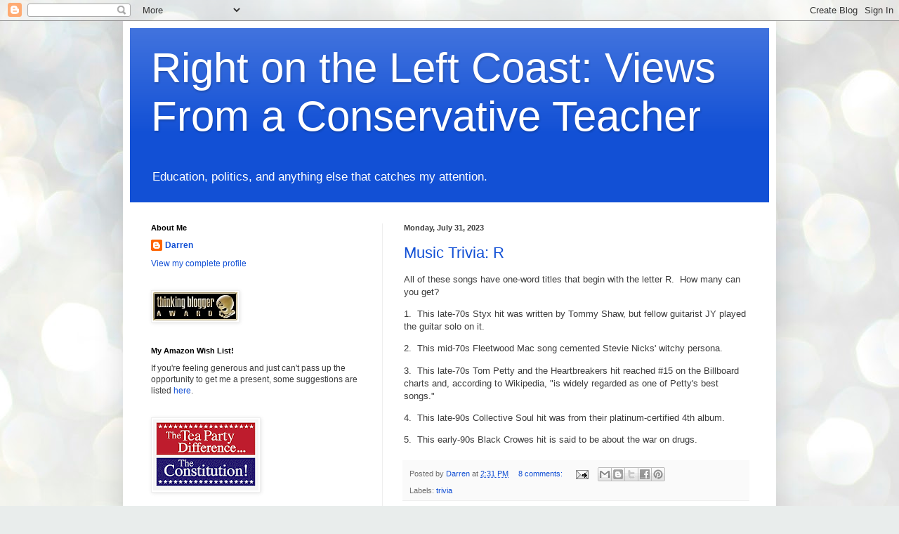

--- FILE ---
content_type: text/html; charset=UTF-8
request_url: https://rightontheleftcoast.blogspot.com/2023/07/
body_size: 55093
content:
<!DOCTYPE html>
<html class='v2' dir='ltr' lang='en'>
<head>
<link href='https://www.blogger.com/static/v1/widgets/335934321-css_bundle_v2.css' rel='stylesheet' type='text/css'/>
<meta content='width=1100' name='viewport'/>
<meta content='text/html; charset=UTF-8' http-equiv='Content-Type'/>
<meta content='blogger' name='generator'/>
<link href='https://rightontheleftcoast.blogspot.com/favicon.ico' rel='icon' type='image/x-icon'/>
<link href='https://rightontheleftcoast.blogspot.com/2023/07/' rel='canonical'/>
<link rel="alternate" type="application/atom+xml" title="Right on the Left Coast:  Views From a Conservative Teacher - Atom" href="https://rightontheleftcoast.blogspot.com/feeds/posts/default" />
<link rel="alternate" type="application/rss+xml" title="Right on the Left Coast:  Views From a Conservative Teacher - RSS" href="https://rightontheleftcoast.blogspot.com/feeds/posts/default?alt=rss" />
<link rel="service.post" type="application/atom+xml" title="Right on the Left Coast:  Views From a Conservative Teacher - Atom" href="https://www.blogger.com/feeds/10348701/posts/default" />
<!--Can't find substitution for tag [blog.ieCssRetrofitLinks]-->
<meta content='https://rightontheleftcoast.blogspot.com/2023/07/' property='og:url'/>
<meta content='Right on the Left Coast:  Views From a Conservative Teacher' property='og:title'/>
<meta content='' property='og:description'/>
<title>Right on the Left Coast:  Views From a Conservative Teacher: July 2023</title>
<style id='page-skin-1' type='text/css'><!--
/*
-----------------------------------------------
Blogger Template Style
Name:     Simple
Designer: Blogger
URL:      www.blogger.com
----------------------------------------------- */
/* Content
----------------------------------------------- */
body {
font: normal normal 12px Arial, Tahoma, Helvetica, FreeSans, sans-serif;
color: #3c3c3c;
background: #e9edec url(https://themes.googleusercontent.com/image?id=1SBilrALlXIPLRAelrnhYjgFyYa09ZeL8cdktIYuaRwQ3kEvcEX-Xz1NjKkrLjtsPxmc7) repeat fixed top center /* Credit: merrymoonmary (http://www.istockphoto.com/portfolio/merrymoonmary?platform=blogger) */;
padding: 0 40px 40px 40px;
}
html body .region-inner {
min-width: 0;
max-width: 100%;
width: auto;
}
h2 {
font-size: 22px;
}
a:link {
text-decoration:none;
color: #1250d5;
}
a:visited {
text-decoration:none;
color: #8b8b8b;
}
a:hover {
text-decoration:underline;
color: #0732ff;
}
.body-fauxcolumn-outer .fauxcolumn-inner {
background: transparent none repeat scroll top left;
_background-image: none;
}
.body-fauxcolumn-outer .cap-top {
position: absolute;
z-index: 1;
height: 400px;
width: 100%;
}
.body-fauxcolumn-outer .cap-top .cap-left {
width: 100%;
background: transparent none repeat-x scroll top left;
_background-image: none;
}
.content-outer {
-moz-box-shadow: 0 0 40px rgba(0, 0, 0, .15);
-webkit-box-shadow: 0 0 5px rgba(0, 0, 0, .15);
-goog-ms-box-shadow: 0 0 10px #333333;
box-shadow: 0 0 40px rgba(0, 0, 0, .15);
margin-bottom: 1px;
}
.content-inner {
padding: 10px 10px;
}
.content-inner {
background-color: #ffffff;
}
/* Header
----------------------------------------------- */
.header-outer {
background: #1250d5 url(https://resources.blogblog.com/blogblog/data/1kt/simple/gradients_light.png) repeat-x scroll 0 -400px;
_background-image: none;
}
.Header h1 {
font: normal normal 60px Arial, Tahoma, Helvetica, FreeSans, sans-serif;
color: #ffffff;
text-shadow: 1px 2px 3px rgba(0, 0, 0, .2);
}
.Header h1 a {
color: #ffffff;
}
.Header .description {
font-size: 140%;
color: #ffffff;
}
.header-inner .Header .titlewrapper {
padding: 22px 30px;
}
.header-inner .Header .descriptionwrapper {
padding: 0 30px;
}
/* Tabs
----------------------------------------------- */
.tabs-inner .section:first-child {
border-top: 0 solid #efefef;
}
.tabs-inner .section:first-child ul {
margin-top: -0;
border-top: 0 solid #efefef;
border-left: 0 solid #efefef;
border-right: 0 solid #efefef;
}
.tabs-inner .widget ul {
background: #f6f6f6 url(https://resources.blogblog.com/blogblog/data/1kt/simple/gradients_light.png) repeat-x scroll 0 -800px;
_background-image: none;
border-bottom: 1px solid #efefef;
margin-top: 0;
margin-left: -30px;
margin-right: -30px;
}
.tabs-inner .widget li a {
display: inline-block;
padding: .6em 1em;
font: normal normal 14px Arial, Tahoma, Helvetica, FreeSans, sans-serif;
color: #9c9c9c;
border-left: 1px solid #ffffff;
border-right: 1px solid #efefef;
}
.tabs-inner .widget li:first-child a {
border-left: none;
}
.tabs-inner .widget li.selected a, .tabs-inner .widget li a:hover {
color: #000000;
background-color: #efefef;
text-decoration: none;
}
/* Columns
----------------------------------------------- */
.main-outer {
border-top: 0 solid #efefef;
}
.fauxcolumn-left-outer .fauxcolumn-inner {
border-right: 1px solid #efefef;
}
.fauxcolumn-right-outer .fauxcolumn-inner {
border-left: 1px solid #efefef;
}
/* Headings
----------------------------------------------- */
div.widget > h2,
div.widget h2.title {
margin: 0 0 1em 0;
font: normal bold 11px Arial, Tahoma, Helvetica, FreeSans, sans-serif;
color: #000000;
}
/* Widgets
----------------------------------------------- */
.widget .zippy {
color: #9c9c9c;
text-shadow: 2px 2px 1px rgba(0, 0, 0, .1);
}
.widget .popular-posts ul {
list-style: none;
}
/* Posts
----------------------------------------------- */
h2.date-header {
font: normal bold 11px Arial, Tahoma, Helvetica, FreeSans, sans-serif;
}
.date-header span {
background-color: rgba(57,57,57,0);
color: #3c3c3c;
padding: inherit;
letter-spacing: inherit;
margin: inherit;
}
.main-inner {
padding-top: 30px;
padding-bottom: 30px;
}
.main-inner .column-center-inner {
padding: 0 15px;
}
.main-inner .column-center-inner .section {
margin: 0 15px;
}
.post {
margin: 0 0 25px 0;
}
h3.post-title, .comments h4 {
font: normal normal 22px Arial, Tahoma, Helvetica, FreeSans, sans-serif;
margin: .75em 0 0;
}
.post-body {
font-size: 110%;
line-height: 1.4;
position: relative;
}
.post-body img, .post-body .tr-caption-container, .Profile img, .Image img,
.BlogList .item-thumbnail img {
padding: 2px;
background: #ffffff;
border: 1px solid #efefef;
-moz-box-shadow: 1px 1px 5px rgba(0, 0, 0, .1);
-webkit-box-shadow: 1px 1px 5px rgba(0, 0, 0, .1);
box-shadow: 1px 1px 5px rgba(0, 0, 0, .1);
}
.post-body img, .post-body .tr-caption-container {
padding: 5px;
}
.post-body .tr-caption-container {
color: #3c3c3c;
}
.post-body .tr-caption-container img {
padding: 0;
background: transparent;
border: none;
-moz-box-shadow: 0 0 0 rgba(0, 0, 0, .1);
-webkit-box-shadow: 0 0 0 rgba(0, 0, 0, .1);
box-shadow: 0 0 0 rgba(0, 0, 0, .1);
}
.post-header {
margin: 0 0 1.5em;
line-height: 1.6;
font-size: 90%;
}
.post-footer {
margin: 20px -2px 0;
padding: 5px 10px;
color: #6b6b6b;
background-color: #fafafa;
border-bottom: 1px solid #efefef;
line-height: 1.6;
font-size: 90%;
}
#comments .comment-author {
padding-top: 1.5em;
border-top: 1px solid #efefef;
background-position: 0 1.5em;
}
#comments .comment-author:first-child {
padding-top: 0;
border-top: none;
}
.avatar-image-container {
margin: .2em 0 0;
}
#comments .avatar-image-container img {
border: 1px solid #efefef;
}
/* Comments
----------------------------------------------- */
.comments .comments-content .icon.blog-author {
background-repeat: no-repeat;
background-image: url([data-uri]);
}
.comments .comments-content .loadmore a {
border-top: 1px solid #9c9c9c;
border-bottom: 1px solid #9c9c9c;
}
.comments .comment-thread.inline-thread {
background-color: #fafafa;
}
.comments .continue {
border-top: 2px solid #9c9c9c;
}
/* Accents
---------------------------------------------- */
.section-columns td.columns-cell {
border-left: 1px solid #efefef;
}
.blog-pager {
background: transparent none no-repeat scroll top center;
}
.blog-pager-older-link, .home-link,
.blog-pager-newer-link {
background-color: #ffffff;
padding: 5px;
}
.footer-outer {
border-top: 0 dashed #bbbbbb;
}
/* Mobile
----------------------------------------------- */
body.mobile  {
background-size: auto;
}
.mobile .body-fauxcolumn-outer {
background: transparent none repeat scroll top left;
}
.mobile .body-fauxcolumn-outer .cap-top {
background-size: 100% auto;
}
.mobile .content-outer {
-webkit-box-shadow: 0 0 3px rgba(0, 0, 0, .15);
box-shadow: 0 0 3px rgba(0, 0, 0, .15);
}
.mobile .tabs-inner .widget ul {
margin-left: 0;
margin-right: 0;
}
.mobile .post {
margin: 0;
}
.mobile .main-inner .column-center-inner .section {
margin: 0;
}
.mobile .date-header span {
padding: 0.1em 10px;
margin: 0 -10px;
}
.mobile h3.post-title {
margin: 0;
}
.mobile .blog-pager {
background: transparent none no-repeat scroll top center;
}
.mobile .footer-outer {
border-top: none;
}
.mobile .main-inner, .mobile .footer-inner {
background-color: #ffffff;
}
.mobile-index-contents {
color: #3c3c3c;
}
.mobile-link-button {
background-color: #1250d5;
}
.mobile-link-button a:link, .mobile-link-button a:visited {
color: #ffffff;
}
.mobile .tabs-inner .section:first-child {
border-top: none;
}
.mobile .tabs-inner .PageList .widget-content {
background-color: #efefef;
color: #000000;
border-top: 1px solid #efefef;
border-bottom: 1px solid #efefef;
}
.mobile .tabs-inner .PageList .widget-content .pagelist-arrow {
border-left: 1px solid #efefef;
}

--></style>
<style id='template-skin-1' type='text/css'><!--
body {
min-width: 930px;
}
.content-outer, .content-fauxcolumn-outer, .region-inner {
min-width: 930px;
max-width: 930px;
_width: 930px;
}
.main-inner .columns {
padding-left: 360px;
padding-right: 0px;
}
.main-inner .fauxcolumn-center-outer {
left: 360px;
right: 0px;
/* IE6 does not respect left and right together */
_width: expression(this.parentNode.offsetWidth -
parseInt("360px") -
parseInt("0px") + 'px');
}
.main-inner .fauxcolumn-left-outer {
width: 360px;
}
.main-inner .fauxcolumn-right-outer {
width: 0px;
}
.main-inner .column-left-outer {
width: 360px;
right: 100%;
margin-left: -360px;
}
.main-inner .column-right-outer {
width: 0px;
margin-right: -0px;
}
#layout {
min-width: 0;
}
#layout .content-outer {
min-width: 0;
width: 800px;
}
#layout .region-inner {
min-width: 0;
width: auto;
}
body#layout div.add_widget {
padding: 8px;
}
body#layout div.add_widget a {
margin-left: 32px;
}
--></style>
<style>
    body {background-image:url(https\:\/\/themes.googleusercontent.com\/image?id=1SBilrALlXIPLRAelrnhYjgFyYa09ZeL8cdktIYuaRwQ3kEvcEX-Xz1NjKkrLjtsPxmc7);}
    
@media (max-width: 200px) { body {background-image:url(https\:\/\/themes.googleusercontent.com\/image?id=1SBilrALlXIPLRAelrnhYjgFyYa09ZeL8cdktIYuaRwQ3kEvcEX-Xz1NjKkrLjtsPxmc7&options=w200);}}
@media (max-width: 400px) and (min-width: 201px) { body {background-image:url(https\:\/\/themes.googleusercontent.com\/image?id=1SBilrALlXIPLRAelrnhYjgFyYa09ZeL8cdktIYuaRwQ3kEvcEX-Xz1NjKkrLjtsPxmc7&options=w400);}}
@media (max-width: 800px) and (min-width: 401px) { body {background-image:url(https\:\/\/themes.googleusercontent.com\/image?id=1SBilrALlXIPLRAelrnhYjgFyYa09ZeL8cdktIYuaRwQ3kEvcEX-Xz1NjKkrLjtsPxmc7&options=w800);}}
@media (max-width: 1200px) and (min-width: 801px) { body {background-image:url(https\:\/\/themes.googleusercontent.com\/image?id=1SBilrALlXIPLRAelrnhYjgFyYa09ZeL8cdktIYuaRwQ3kEvcEX-Xz1NjKkrLjtsPxmc7&options=w1200);}}
/* Last tag covers anything over one higher than the previous max-size cap. */
@media (min-width: 1201px) { body {background-image:url(https\:\/\/themes.googleusercontent.com\/image?id=1SBilrALlXIPLRAelrnhYjgFyYa09ZeL8cdktIYuaRwQ3kEvcEX-Xz1NjKkrLjtsPxmc7&options=w1600);}}
  </style>
<link href='https://www.blogger.com/dyn-css/authorization.css?targetBlogID=10348701&amp;zx=ee7e26b6-3fdc-431a-a85b-645293019087' media='none' onload='if(media!=&#39;all&#39;)media=&#39;all&#39;' rel='stylesheet'/><noscript><link href='https://www.blogger.com/dyn-css/authorization.css?targetBlogID=10348701&amp;zx=ee7e26b6-3fdc-431a-a85b-645293019087' rel='stylesheet'/></noscript>
<meta name='google-adsense-platform-account' content='ca-host-pub-1556223355139109'/>
<meta name='google-adsense-platform-domain' content='blogspot.com'/>

</head>
<body class='loading variant-bold'>
<div class='navbar section' id='navbar' name='Navbar'><div class='widget Navbar' data-version='1' id='Navbar1'><script type="text/javascript">
    function setAttributeOnload(object, attribute, val) {
      if(window.addEventListener) {
        window.addEventListener('load',
          function(){ object[attribute] = val; }, false);
      } else {
        window.attachEvent('onload', function(){ object[attribute] = val; });
      }
    }
  </script>
<div id="navbar-iframe-container"></div>
<script type="text/javascript" src="https://apis.google.com/js/platform.js"></script>
<script type="text/javascript">
      gapi.load("gapi.iframes:gapi.iframes.style.bubble", function() {
        if (gapi.iframes && gapi.iframes.getContext) {
          gapi.iframes.getContext().openChild({
              url: 'https://www.blogger.com/navbar/10348701?origin\x3dhttps://rightontheleftcoast.blogspot.com',
              where: document.getElementById("navbar-iframe-container"),
              id: "navbar-iframe"
          });
        }
      });
    </script><script type="text/javascript">
(function() {
var script = document.createElement('script');
script.type = 'text/javascript';
script.src = '//pagead2.googlesyndication.com/pagead/js/google_top_exp.js';
var head = document.getElementsByTagName('head')[0];
if (head) {
head.appendChild(script);
}})();
</script>
</div></div>
<div class='body-fauxcolumns'>
<div class='fauxcolumn-outer body-fauxcolumn-outer'>
<div class='cap-top'>
<div class='cap-left'></div>
<div class='cap-right'></div>
</div>
<div class='fauxborder-left'>
<div class='fauxborder-right'></div>
<div class='fauxcolumn-inner'>
</div>
</div>
<div class='cap-bottom'>
<div class='cap-left'></div>
<div class='cap-right'></div>
</div>
</div>
</div>
<div class='content'>
<div class='content-fauxcolumns'>
<div class='fauxcolumn-outer content-fauxcolumn-outer'>
<div class='cap-top'>
<div class='cap-left'></div>
<div class='cap-right'></div>
</div>
<div class='fauxborder-left'>
<div class='fauxborder-right'></div>
<div class='fauxcolumn-inner'>
</div>
</div>
<div class='cap-bottom'>
<div class='cap-left'></div>
<div class='cap-right'></div>
</div>
</div>
</div>
<div class='content-outer'>
<div class='content-cap-top cap-top'>
<div class='cap-left'></div>
<div class='cap-right'></div>
</div>
<div class='fauxborder-left content-fauxborder-left'>
<div class='fauxborder-right content-fauxborder-right'></div>
<div class='content-inner'>
<header>
<div class='header-outer'>
<div class='header-cap-top cap-top'>
<div class='cap-left'></div>
<div class='cap-right'></div>
</div>
<div class='fauxborder-left header-fauxborder-left'>
<div class='fauxborder-right header-fauxborder-right'></div>
<div class='region-inner header-inner'>
<div class='header section' id='header' name='Header'><div class='widget Header' data-version='1' id='Header1'>
<div id='header-inner'>
<div class='titlewrapper'>
<h1 class='title'>
<a href='https://rightontheleftcoast.blogspot.com/'>
Right on the Left Coast:  Views From a Conservative Teacher
</a>
</h1>
</div>
<div class='descriptionwrapper'>
<p class='description'><span>Education, politics, and anything else that catches my attention.</span></p>
</div>
</div>
</div></div>
</div>
</div>
<div class='header-cap-bottom cap-bottom'>
<div class='cap-left'></div>
<div class='cap-right'></div>
</div>
</div>
</header>
<div class='tabs-outer'>
<div class='tabs-cap-top cap-top'>
<div class='cap-left'></div>
<div class='cap-right'></div>
</div>
<div class='fauxborder-left tabs-fauxborder-left'>
<div class='fauxborder-right tabs-fauxborder-right'></div>
<div class='region-inner tabs-inner'>
<div class='tabs no-items section' id='crosscol' name='Cross-Column'></div>
<div class='tabs no-items section' id='crosscol-overflow' name='Cross-Column 2'></div>
</div>
</div>
<div class='tabs-cap-bottom cap-bottom'>
<div class='cap-left'></div>
<div class='cap-right'></div>
</div>
</div>
<div class='main-outer'>
<div class='main-cap-top cap-top'>
<div class='cap-left'></div>
<div class='cap-right'></div>
</div>
<div class='fauxborder-left main-fauxborder-left'>
<div class='fauxborder-right main-fauxborder-right'></div>
<div class='region-inner main-inner'>
<div class='columns fauxcolumns'>
<div class='fauxcolumn-outer fauxcolumn-center-outer'>
<div class='cap-top'>
<div class='cap-left'></div>
<div class='cap-right'></div>
</div>
<div class='fauxborder-left'>
<div class='fauxborder-right'></div>
<div class='fauxcolumn-inner'>
</div>
</div>
<div class='cap-bottom'>
<div class='cap-left'></div>
<div class='cap-right'></div>
</div>
</div>
<div class='fauxcolumn-outer fauxcolumn-left-outer'>
<div class='cap-top'>
<div class='cap-left'></div>
<div class='cap-right'></div>
</div>
<div class='fauxborder-left'>
<div class='fauxborder-right'></div>
<div class='fauxcolumn-inner'>
</div>
</div>
<div class='cap-bottom'>
<div class='cap-left'></div>
<div class='cap-right'></div>
</div>
</div>
<div class='fauxcolumn-outer fauxcolumn-right-outer'>
<div class='cap-top'>
<div class='cap-left'></div>
<div class='cap-right'></div>
</div>
<div class='fauxborder-left'>
<div class='fauxborder-right'></div>
<div class='fauxcolumn-inner'>
</div>
</div>
<div class='cap-bottom'>
<div class='cap-left'></div>
<div class='cap-right'></div>
</div>
</div>
<!-- corrects IE6 width calculation -->
<div class='columns-inner'>
<div class='column-center-outer'>
<div class='column-center-inner'>
<div class='main section' id='main' name='Main'><div class='widget Blog' data-version='1' id='Blog1'>
<div class='blog-posts hfeed'>

          <div class="date-outer">
        
<h2 class='date-header'><span>Monday, July 31, 2023</span></h2>

          <div class="date-posts">
        
<div class='post-outer'>
<div class='post hentry uncustomized-post-template' itemprop='blogPost' itemscope='itemscope' itemtype='http://schema.org/BlogPosting'>
<meta content='10348701' itemprop='blogId'/>
<meta content='3264849337282666914' itemprop='postId'/>
<a name='3264849337282666914'></a>
<h3 class='post-title entry-title' itemprop='name'>
<a href='https://rightontheleftcoast.blogspot.com/2023/07/music-trivia-r.html'>Music Trivia:  R</a>
</h3>
<div class='post-header'>
<div class='post-header-line-1'></div>
</div>
<div class='post-body entry-content' id='post-body-3264849337282666914' itemprop='description articleBody'>
<p>All of these songs have one-word titles that begin with the letter R.&nbsp; How many can you get?</p><p>1.&nbsp; This late-70s Styx hit was written by Tommy Shaw, but fellow guitarist JY played the guitar solo on it.<br /></p><p>2.&nbsp; This mid-70s Fleetwood Mac song cemented Stevie Nicks' witchy persona.</p><p>3.&nbsp; This late-70s Tom Petty and the Heartbreakers hit reached #15 on the Billboard charts and, according to Wikipedia, "is widely regarded as one of Petty's best songs."</p><p>4.&nbsp; This late-90s Collective Soul hit was from their platinum-certified 4th album.&nbsp;</p><p>5.&nbsp; This early-90s Black Crowes hit is said to be about the war on drugs.<br /></p>
<div style='clear: both;'></div>
</div>
<div class='post-footer'>
<div class='post-footer-line post-footer-line-1'>
<span class='post-author vcard'>
Posted by
<span class='fn' itemprop='author' itemscope='itemscope' itemtype='http://schema.org/Person'>
<meta content='https://www.blogger.com/profile/15730642770935985796' itemprop='url'/>
<a class='g-profile' href='https://www.blogger.com/profile/15730642770935985796' rel='author' title='author profile'>
<span itemprop='name'>Darren</span>
</a>
</span>
</span>
<span class='post-timestamp'>
at
<meta content='https://rightontheleftcoast.blogspot.com/2023/07/music-trivia-r.html' itemprop='url'/>
<a class='timestamp-link' href='https://rightontheleftcoast.blogspot.com/2023/07/music-trivia-r.html' rel='bookmark' title='permanent link'><abbr class='published' itemprop='datePublished' title='2023-07-31T14:31:00-07:00'>2:31 PM</abbr></a>
</span>
<span class='post-comment-link'>
<a class='comment-link' href='https://www.blogger.com/comment/fullpage/post/10348701/3264849337282666914' onclick='javascript:window.open(this.href, "bloggerPopup", "toolbar=0,location=0,statusbar=1,menubar=0,scrollbars=yes,width=640,height=500"); return false;'>
8 comments:
  </a>
</span>
<span class='post-icons'>
<span class='item-action'>
<a href='https://www.blogger.com/email-post/10348701/3264849337282666914' title='Email Post'>
<img alt='' class='icon-action' height='13' src='https://resources.blogblog.com/img/icon18_email.gif' width='18'/>
</a>
</span>
<span class='item-control blog-admin pid-575165818'>
<a href='https://www.blogger.com/post-edit.g?blogID=10348701&postID=3264849337282666914&from=pencil' title='Edit Post'>
<img alt='' class='icon-action' height='18' src='https://resources.blogblog.com/img/icon18_edit_allbkg.gif' width='18'/>
</a>
</span>
</span>
<div class='post-share-buttons goog-inline-block'>
<a class='goog-inline-block share-button sb-email' href='https://www.blogger.com/share-post.g?blogID=10348701&postID=3264849337282666914&target=email' target='_blank' title='Email This'><span class='share-button-link-text'>Email This</span></a><a class='goog-inline-block share-button sb-blog' href='https://www.blogger.com/share-post.g?blogID=10348701&postID=3264849337282666914&target=blog' onclick='window.open(this.href, "_blank", "height=270,width=475"); return false;' target='_blank' title='BlogThis!'><span class='share-button-link-text'>BlogThis!</span></a><a class='goog-inline-block share-button sb-twitter' href='https://www.blogger.com/share-post.g?blogID=10348701&postID=3264849337282666914&target=twitter' target='_blank' title='Share to X'><span class='share-button-link-text'>Share to X</span></a><a class='goog-inline-block share-button sb-facebook' href='https://www.blogger.com/share-post.g?blogID=10348701&postID=3264849337282666914&target=facebook' onclick='window.open(this.href, "_blank", "height=430,width=640"); return false;' target='_blank' title='Share to Facebook'><span class='share-button-link-text'>Share to Facebook</span></a><a class='goog-inline-block share-button sb-pinterest' href='https://www.blogger.com/share-post.g?blogID=10348701&postID=3264849337282666914&target=pinterest' target='_blank' title='Share to Pinterest'><span class='share-button-link-text'>Share to Pinterest</span></a>
</div>
</div>
<div class='post-footer-line post-footer-line-2'>
<span class='post-labels'>
Labels:
<a href='https://rightontheleftcoast.blogspot.com/search/label/trivia' rel='tag'>trivia</a>
</span>
</div>
<div class='post-footer-line post-footer-line-3'>
<span class='post-location'>
</span>
</div>
</div>
</div>
</div>
<div class='post-outer'>
<div class='post hentry uncustomized-post-template' itemprop='blogPost' itemscope='itemscope' itemtype='http://schema.org/BlogPosting'>
<meta content='https://blogger.googleusercontent.com/img/b/R29vZ2xl/AVvXsEgVE_lJdDPyn4XkxzaWGY7HpMGQ0Kc0rx0rQRLMMMXNDQ7myeZIPf9zmh55E7jZoTfoB8uAND1gCFZ3P-k_KeUWQrZso_Mc6rRIN7-q5i5x7w-PqpUshj4dyGpOa2JiJOol8rbdmQ5BEBGPSS7IfQ1Te_z14jHMc1NY0IXHmfuYfZdQVpdELbQelQ/s320/perry.JPG' itemprop='image_url'/>
<meta content='10348701' itemprop='blogId'/>
<meta content='4578441042836161245' itemprop='postId'/>
<a name='4578441042836161245'></a>
<h3 class='post-title entry-title' itemprop='name'>
<a href='https://rightontheleftcoast.blogspot.com/2023/07/is-diversity-good-for-higher-education.html'>Is Diversity Good For Higher Education Students, Or Not?</a>
</h3>
<div class='post-header'>
<div class='post-header-line-1'></div>
</div>
<div class='post-body entry-content' id='post-body-4578441042836161245' itemprop='description articleBody'>
<div class="separator" style="clear: both; text-align: center;"><a href="https://blogger.googleusercontent.com/img/b/R29vZ2xl/AVvXsEgVE_lJdDPyn4XkxzaWGY7HpMGQ0Kc0rx0rQRLMMMXNDQ7myeZIPf9zmh55E7jZoTfoB8uAND1gCFZ3P-k_KeUWQrZso_Mc6rRIN7-q5i5x7w-PqpUshj4dyGpOa2JiJOol8rbdmQ5BEBGPSS7IfQ1Te_z14jHMc1NY0IXHmfuYfZdQVpdELbQelQ/s737/perry.JPG" style="margin-left: 1em; margin-right: 1em;"><img border="0" data-original-height="649" data-original-width="737" height="282" src="https://blogger.googleusercontent.com/img/b/R29vZ2xl/AVvXsEgVE_lJdDPyn4XkxzaWGY7HpMGQ0Kc0rx0rQRLMMMXNDQ7myeZIPf9zmh55E7jZoTfoB8uAND1gCFZ3P-k_KeUWQrZso_Mc6rRIN7-q5i5x7w-PqpUshj4dyGpOa2JiJOol8rbdmQ5BEBGPSS7IfQ1Te_z14jHMc1NY0IXHmfuYfZdQVpdELbQelQ/s320/perry.JPG" width="320" /></a></div><a href="https://twitter.com/Mark_J_Perry/status/1685364075432153088">link</a><br />
<div style='clear: both;'></div>
</div>
<div class='post-footer'>
<div class='post-footer-line post-footer-line-1'>
<span class='post-author vcard'>
Posted by
<span class='fn' itemprop='author' itemscope='itemscope' itemtype='http://schema.org/Person'>
<meta content='https://www.blogger.com/profile/15730642770935985796' itemprop='url'/>
<a class='g-profile' href='https://www.blogger.com/profile/15730642770935985796' rel='author' title='author profile'>
<span itemprop='name'>Darren</span>
</a>
</span>
</span>
<span class='post-timestamp'>
at
<meta content='https://rightontheleftcoast.blogspot.com/2023/07/is-diversity-good-for-higher-education.html' itemprop='url'/>
<a class='timestamp-link' href='https://rightontheleftcoast.blogspot.com/2023/07/is-diversity-good-for-higher-education.html' rel='bookmark' title='permanent link'><abbr class='published' itemprop='datePublished' title='2023-07-31T00:56:00-07:00'>12:56 AM</abbr></a>
</span>
<span class='post-comment-link'>
<a class='comment-link' href='https://www.blogger.com/comment/fullpage/post/10348701/4578441042836161245' onclick='javascript:window.open(this.href, "bloggerPopup", "toolbar=0,location=0,statusbar=1,menubar=0,scrollbars=yes,width=640,height=500"); return false;'>
1 comment:
  </a>
</span>
<span class='post-icons'>
<span class='item-action'>
<a href='https://www.blogger.com/email-post/10348701/4578441042836161245' title='Email Post'>
<img alt='' class='icon-action' height='13' src='https://resources.blogblog.com/img/icon18_email.gif' width='18'/>
</a>
</span>
<span class='item-control blog-admin pid-575165818'>
<a href='https://www.blogger.com/post-edit.g?blogID=10348701&postID=4578441042836161245&from=pencil' title='Edit Post'>
<img alt='' class='icon-action' height='18' src='https://resources.blogblog.com/img/icon18_edit_allbkg.gif' width='18'/>
</a>
</span>
</span>
<div class='post-share-buttons goog-inline-block'>
<a class='goog-inline-block share-button sb-email' href='https://www.blogger.com/share-post.g?blogID=10348701&postID=4578441042836161245&target=email' target='_blank' title='Email This'><span class='share-button-link-text'>Email This</span></a><a class='goog-inline-block share-button sb-blog' href='https://www.blogger.com/share-post.g?blogID=10348701&postID=4578441042836161245&target=blog' onclick='window.open(this.href, "_blank", "height=270,width=475"); return false;' target='_blank' title='BlogThis!'><span class='share-button-link-text'>BlogThis!</span></a><a class='goog-inline-block share-button sb-twitter' href='https://www.blogger.com/share-post.g?blogID=10348701&postID=4578441042836161245&target=twitter' target='_blank' title='Share to X'><span class='share-button-link-text'>Share to X</span></a><a class='goog-inline-block share-button sb-facebook' href='https://www.blogger.com/share-post.g?blogID=10348701&postID=4578441042836161245&target=facebook' onclick='window.open(this.href, "_blank", "height=430,width=640"); return false;' target='_blank' title='Share to Facebook'><span class='share-button-link-text'>Share to Facebook</span></a><a class='goog-inline-block share-button sb-pinterest' href='https://www.blogger.com/share-post.g?blogID=10348701&postID=4578441042836161245&target=pinterest' target='_blank' title='Share to Pinterest'><span class='share-button-link-text'>Share to Pinterest</span></a>
</div>
</div>
<div class='post-footer-line post-footer-line-2'>
<span class='post-labels'>
Labels:
<a href='https://rightontheleftcoast.blogspot.com/search/label/discrimination%2Frace' rel='tag'>discrimination/race</a>,
<a href='https://rightontheleftcoast.blogspot.com/search/label/higher%20education' rel='tag'>higher education</a>,
<a href='https://rightontheleftcoast.blogspot.com/search/label/pictures' rel='tag'>pictures</a>
</span>
</div>
<div class='post-footer-line post-footer-line-3'>
<span class='post-location'>
</span>
</div>
</div>
</div>
</div>

          </div></div>
        

          <div class="date-outer">
        
<h2 class='date-header'><span>Sunday, July 30, 2023</span></h2>

          <div class="date-posts">
        
<div class='post-outer'>
<div class='post hentry uncustomized-post-template' itemprop='blogPost' itemscope='itemscope' itemtype='http://schema.org/BlogPosting'>
<meta content='https://blogger.googleusercontent.com/img/b/R29vZ2xl/AVvXsEgKTakKawWjxWjHuwqQDWPl7Ht2BhJamvN-nH8a7MDnS9GRW8knrUMs-FGINSwCqBS6qVdFXNQZRoOmyOEpjSeGe3aZtaiclxxPCgK1JYdzs_on0d84mzoXMkg_E0PWwL_8HYgL90qvrVU3mtyuR4T6fmgTs4Axn3Qw96rROAw1XIl4Vv4jY7qSAw/s320/20230729_193318.jpg' itemprop='image_url'/>
<meta content='10348701' itemprop='blogId'/>
<meta content='2359448172643779974' itemprop='postId'/>
<a name='2359448172643779974'></a>
<h3 class='post-title entry-title' itemprop='name'>
<a href='https://rightontheleftcoast.blogspot.com/2023/07/how-i-spent-my-evening-with-friends.html'>How I Spent My Evening With Friends</a>
</h3>
<div class='post-header'>
<div class='post-header-line-1'></div>
</div>
<div class='post-body entry-content' id='post-body-2359448172643779974' itemprop='description articleBody'>
<p>&nbsp;</p><div class="separator" style="clear: both; text-align: center;"><a href="https://blogger.googleusercontent.com/img/b/R29vZ2xl/AVvXsEgKTakKawWjxWjHuwqQDWPl7Ht2BhJamvN-nH8a7MDnS9GRW8knrUMs-FGINSwCqBS6qVdFXNQZRoOmyOEpjSeGe3aZtaiclxxPCgK1JYdzs_on0d84mzoXMkg_E0PWwL_8HYgL90qvrVU3mtyuR4T6fmgTs4Axn3Qw96rROAw1XIl4Vv4jY7qSAw/s4000/20230729_193318.jpg" style="margin-left: 1em; margin-right: 1em;"><img border="0" data-original-height="2252" data-original-width="4000" height="180" src="https://blogger.googleusercontent.com/img/b/R29vZ2xl/AVvXsEgKTakKawWjxWjHuwqQDWPl7Ht2BhJamvN-nH8a7MDnS9GRW8knrUMs-FGINSwCqBS6qVdFXNQZRoOmyOEpjSeGe3aZtaiclxxPCgK1JYdzs_on0d84mzoXMkg_E0PWwL_8HYgL90qvrVU3mtyuR4T6fmgTs4Axn3Qw96rROAw1XIl4Vv4jY7qSAw/s320/20230729_193318.jpg" width="320" /></a></div><p></p><div class="separator" style="clear: both; text-align: center;"><a href="https://blogger.googleusercontent.com/img/b/R29vZ2xl/AVvXsEjCuy2JX1OT8J7n8bMunXYe2_4NEHyk354NMTC4cPRdJ-hHVPf-_jBoa7Rg69PUdNWb5E5mZjdFOrla0BwLXzBiC-1BbZYbVo74jtSdc51Jid58K3UEtvYzFRM6sUJ0kKCTUx9NZ4a3H6sqlIxzXoZCni_FbWm-ARqmyPOXPnXHfoYQt-a3lxY0cA/s4000/20230729_204627.jpg" style="margin-left: 1em; margin-right: 1em;"><img border="0" data-original-height="2252" data-original-width="4000" height="180" src="https://blogger.googleusercontent.com/img/b/R29vZ2xl/AVvXsEjCuy2JX1OT8J7n8bMunXYe2_4NEHyk354NMTC4cPRdJ-hHVPf-_jBoa7Rg69PUdNWb5E5mZjdFOrla0BwLXzBiC-1BbZYbVo74jtSdc51Jid58K3UEtvYzFRM6sUJ0kKCTUx9NZ4a3H6sqlIxzXoZCni_FbWm-ARqmyPOXPnXHfoYQt-a3lxY0cA/s320/20230729_204627.jpg" width="320" /></a></div><p>This was after breakfast, an escape room, and axe-throwing with them.&nbsp; Great day!<br /></p>
<div style='clear: both;'></div>
</div>
<div class='post-footer'>
<div class='post-footer-line post-footer-line-1'>
<span class='post-author vcard'>
Posted by
<span class='fn' itemprop='author' itemscope='itemscope' itemtype='http://schema.org/Person'>
<meta content='https://www.blogger.com/profile/15730642770935985796' itemprop='url'/>
<a class='g-profile' href='https://www.blogger.com/profile/15730642770935985796' rel='author' title='author profile'>
<span itemprop='name'>Darren</span>
</a>
</span>
</span>
<span class='post-timestamp'>
at
<meta content='https://rightontheleftcoast.blogspot.com/2023/07/how-i-spent-my-evening-with-friends.html' itemprop='url'/>
<a class='timestamp-link' href='https://rightontheleftcoast.blogspot.com/2023/07/how-i-spent-my-evening-with-friends.html' rel='bookmark' title='permanent link'><abbr class='published' itemprop='datePublished' title='2023-07-30T00:15:00-07:00'>12:15 AM</abbr></a>
</span>
<span class='post-comment-link'>
<a class='comment-link' href='https://www.blogger.com/comment/fullpage/post/10348701/2359448172643779974' onclick='javascript:window.open(this.href, "bloggerPopup", "toolbar=0,location=0,statusbar=1,menubar=0,scrollbars=yes,width=640,height=500"); return false;'>
1 comment:
  </a>
</span>
<span class='post-icons'>
<span class='item-action'>
<a href='https://www.blogger.com/email-post/10348701/2359448172643779974' title='Email Post'>
<img alt='' class='icon-action' height='13' src='https://resources.blogblog.com/img/icon18_email.gif' width='18'/>
</a>
</span>
<span class='item-control blog-admin pid-575165818'>
<a href='https://www.blogger.com/post-edit.g?blogID=10348701&postID=2359448172643779974&from=pencil' title='Edit Post'>
<img alt='' class='icon-action' height='18' src='https://resources.blogblog.com/img/icon18_edit_allbkg.gif' width='18'/>
</a>
</span>
</span>
<div class='post-share-buttons goog-inline-block'>
<a class='goog-inline-block share-button sb-email' href='https://www.blogger.com/share-post.g?blogID=10348701&postID=2359448172643779974&target=email' target='_blank' title='Email This'><span class='share-button-link-text'>Email This</span></a><a class='goog-inline-block share-button sb-blog' href='https://www.blogger.com/share-post.g?blogID=10348701&postID=2359448172643779974&target=blog' onclick='window.open(this.href, "_blank", "height=270,width=475"); return false;' target='_blank' title='BlogThis!'><span class='share-button-link-text'>BlogThis!</span></a><a class='goog-inline-block share-button sb-twitter' href='https://www.blogger.com/share-post.g?blogID=10348701&postID=2359448172643779974&target=twitter' target='_blank' title='Share to X'><span class='share-button-link-text'>Share to X</span></a><a class='goog-inline-block share-button sb-facebook' href='https://www.blogger.com/share-post.g?blogID=10348701&postID=2359448172643779974&target=facebook' onclick='window.open(this.href, "_blank", "height=430,width=640"); return false;' target='_blank' title='Share to Facebook'><span class='share-button-link-text'>Share to Facebook</span></a><a class='goog-inline-block share-button sb-pinterest' href='https://www.blogger.com/share-post.g?blogID=10348701&postID=2359448172643779974&target=pinterest' target='_blank' title='Share to Pinterest'><span class='share-button-link-text'>Share to Pinterest</span></a>
</div>
</div>
<div class='post-footer-line post-footer-line-2'>
<span class='post-labels'>
Labels:
<a href='https://rightontheleftcoast.blogspot.com/search/label/pictures' rel='tag'>pictures</a>
</span>
</div>
<div class='post-footer-line post-footer-line-3'>
<span class='post-location'>
</span>
</div>
</div>
</div>
</div>

          </div></div>
        

          <div class="date-outer">
        
<h2 class='date-header'><span>Friday, July 28, 2023</span></h2>

          <div class="date-posts">
        
<div class='post-outer'>
<div class='post hentry uncustomized-post-template' itemprop='blogPost' itemscope='itemscope' itemtype='http://schema.org/BlogPosting'>
<meta content='10348701' itemprop='blogId'/>
<meta content='337000010933851390' itemprop='postId'/>
<a name='337000010933851390'></a>
<h3 class='post-title entry-title' itemprop='name'>
<a href='https://rightontheleftcoast.blogspot.com/2023/07/higher-education-priority.html'>Higher Education Priority</a>
</h3>
<div class='post-header'>
<div class='post-header-line-1'></div>
</div>
<div class='post-body entry-content' id='post-body-337000010933851390' itemprop='description articleBody'>
<p>Seen on Instagram today:</p><p></p><blockquote>Controversial thesis:&nbsp; If the highest paid person in your university or college is the basketball coach or the football coach, then it is not a university, it is a sporting franchise with a side hustle in tertiary education.</blockquote><p></p><p>Not a controversial thesis here at RotLC.&nbsp; As I've said plenty of times, let the NFL and NBA fund their own farm teams.<br /></p>
<div style='clear: both;'></div>
</div>
<div class='post-footer'>
<div class='post-footer-line post-footer-line-1'>
<span class='post-author vcard'>
Posted by
<span class='fn' itemprop='author' itemscope='itemscope' itemtype='http://schema.org/Person'>
<meta content='https://www.blogger.com/profile/15730642770935985796' itemprop='url'/>
<a class='g-profile' href='https://www.blogger.com/profile/15730642770935985796' rel='author' title='author profile'>
<span itemprop='name'>Darren</span>
</a>
</span>
</span>
<span class='post-timestamp'>
at
<meta content='https://rightontheleftcoast.blogspot.com/2023/07/higher-education-priority.html' itemprop='url'/>
<a class='timestamp-link' href='https://rightontheleftcoast.blogspot.com/2023/07/higher-education-priority.html' rel='bookmark' title='permanent link'><abbr class='published' itemprop='datePublished' title='2023-07-28T12:56:00-07:00'>12:56 PM</abbr></a>
</span>
<span class='post-comment-link'>
<a class='comment-link' href='https://www.blogger.com/comment/fullpage/post/10348701/337000010933851390' onclick='javascript:window.open(this.href, "bloggerPopup", "toolbar=0,location=0,statusbar=1,menubar=0,scrollbars=yes,width=640,height=500"); return false;'>
1 comment:
  </a>
</span>
<span class='post-icons'>
<span class='item-action'>
<a href='https://www.blogger.com/email-post/10348701/337000010933851390' title='Email Post'>
<img alt='' class='icon-action' height='13' src='https://resources.blogblog.com/img/icon18_email.gif' width='18'/>
</a>
</span>
<span class='item-control blog-admin pid-575165818'>
<a href='https://www.blogger.com/post-edit.g?blogID=10348701&postID=337000010933851390&from=pencil' title='Edit Post'>
<img alt='' class='icon-action' height='18' src='https://resources.blogblog.com/img/icon18_edit_allbkg.gif' width='18'/>
</a>
</span>
</span>
<div class='post-share-buttons goog-inline-block'>
<a class='goog-inline-block share-button sb-email' href='https://www.blogger.com/share-post.g?blogID=10348701&postID=337000010933851390&target=email' target='_blank' title='Email This'><span class='share-button-link-text'>Email This</span></a><a class='goog-inline-block share-button sb-blog' href='https://www.blogger.com/share-post.g?blogID=10348701&postID=337000010933851390&target=blog' onclick='window.open(this.href, "_blank", "height=270,width=475"); return false;' target='_blank' title='BlogThis!'><span class='share-button-link-text'>BlogThis!</span></a><a class='goog-inline-block share-button sb-twitter' href='https://www.blogger.com/share-post.g?blogID=10348701&postID=337000010933851390&target=twitter' target='_blank' title='Share to X'><span class='share-button-link-text'>Share to X</span></a><a class='goog-inline-block share-button sb-facebook' href='https://www.blogger.com/share-post.g?blogID=10348701&postID=337000010933851390&target=facebook' onclick='window.open(this.href, "_blank", "height=430,width=640"); return false;' target='_blank' title='Share to Facebook'><span class='share-button-link-text'>Share to Facebook</span></a><a class='goog-inline-block share-button sb-pinterest' href='https://www.blogger.com/share-post.g?blogID=10348701&postID=337000010933851390&target=pinterest' target='_blank' title='Share to Pinterest'><span class='share-button-link-text'>Share to Pinterest</span></a>
</div>
</div>
<div class='post-footer-line post-footer-line-2'>
<span class='post-labels'>
Labels:
<a href='https://rightontheleftcoast.blogspot.com/search/label/higher%20education' rel='tag'>higher education</a>
</span>
</div>
<div class='post-footer-line post-footer-line-3'>
<span class='post-location'>
</span>
</div>
</div>
</div>
</div>
<div class='post-outer'>
<div class='post hentry uncustomized-post-template' itemprop='blogPost' itemscope='itemscope' itemtype='http://schema.org/BlogPosting'>
<meta content='10348701' itemprop='blogId'/>
<meta content='1125854305094802832' itemprop='postId'/>
<a name='1125854305094802832'></a>
<h3 class='post-title entry-title' itemprop='name'>
<a href='https://rightontheleftcoast.blogspot.com/2023/07/injustices.html'>Injustices</a>
</h3>
<div class='post-header'>
<div class='post-header-line-1'></div>
</div>
<div class='post-body entry-content' id='post-body-1125854305094802832' itemprop='description articleBody'>
<p>One of the worst injustices that currently happens in Western jurisprudence is wrongly convicting someone of a crime and locking them up.&nbsp; That's why I'm such a fan of The Innocence Project.</p><p>Yes, <a href="https://themessenger.com/news/innocent-man-who-spent-17-years-behind-bars-may-owe-prison-thousands-for-room-and-board">this story</a> happened in Britain, but is it so far-fetched that you cannot see it happening in the USA?</p><p class="custom-paragraph"></p><blockquote><p class="custom-paragraph">A British man who spent 17 years behind bars
 after being wrongly convicted of rape may owe the U.K. Prison Service 
thousands of pounds for "board and lodging," <a href="https://www.manchestereveningnews.co.uk/news/greater-manchester-news/andrew-malkinson-17-years-jail-27404232?_ga=2.83640278.1197403240.1690475565-48274597.1688033665" rel="noreferrer noopener" target="_blank">the Manchester Evening News reported</a>.</p><p class="custom-paragraph">Andy
 Malkinson, 57, was found guilty in 2003 of raping a woman in Salford, 
England. This week, a Court of Appeal exonerated him and ruled that DNA 
evidence proved another man was responsible.</p><p class="custom-paragraph">Malkinson
 is set to receive financial compensation for his wrongful conviction, 
but the Ministry of Justice can take out a portion of the money and give
 it to the Prison Service because it provided food and shelter during 
his stay.</p><p class="custom-paragraph">Malkinson said the government implemented the archaic rule after the Prison Service lobbied for the change in the early 2000s.</p><p class="custom-paragraph">"The result is that even if you fight tooth and nail and gain 
compensation, you then have to pay the prison service a large chunk of 
that for so-called 'board and lodgings', which is so abhorrent to me," 
Malkinson <a href="https://www.bbc.co.uk/sounds/play/live:bbc_radio_fourfm" rel="noreferrer noopener" target="_blank">told BBC 4</a>. "I am sickened by it."</p></blockquote><p class="custom-paragraph"></p><p class="custom-paragraph">As well he should be.&nbsp;&nbsp;</p><p class="custom-paragraph">The article continues by stating that such payments are determined on a case-by-case basis and he may well pay nothing, but such a law is still an abomination.&nbsp; When society locks up a person, that person is in "custody"--which means "care", which means society pays for room and board incurred by the incarceration.&nbsp; What possible legitimate reason could there by for the stupid law that's rubbing salt in Mr. Malkinson's 17-year-old open wound? </p><p></p>
<div style='clear: both;'></div>
</div>
<div class='post-footer'>
<div class='post-footer-line post-footer-line-1'>
<span class='post-author vcard'>
Posted by
<span class='fn' itemprop='author' itemscope='itemscope' itemtype='http://schema.org/Person'>
<meta content='https://www.blogger.com/profile/15730642770935985796' itemprop='url'/>
<a class='g-profile' href='https://www.blogger.com/profile/15730642770935985796' rel='author' title='author profile'>
<span itemprop='name'>Darren</span>
</a>
</span>
</span>
<span class='post-timestamp'>
at
<meta content='https://rightontheleftcoast.blogspot.com/2023/07/injustices.html' itemprop='url'/>
<a class='timestamp-link' href='https://rightontheleftcoast.blogspot.com/2023/07/injustices.html' rel='bookmark' title='permanent link'><abbr class='published' itemprop='datePublished' title='2023-07-28T06:00:00-07:00'>6:00 AM</abbr></a>
</span>
<span class='post-comment-link'>
<a class='comment-link' href='https://www.blogger.com/comment/fullpage/post/10348701/1125854305094802832' onclick='javascript:window.open(this.href, "bloggerPopup", "toolbar=0,location=0,statusbar=1,menubar=0,scrollbars=yes,width=640,height=500"); return false;'>
No comments:
  </a>
</span>
<span class='post-icons'>
<span class='item-action'>
<a href='https://www.blogger.com/email-post/10348701/1125854305094802832' title='Email Post'>
<img alt='' class='icon-action' height='13' src='https://resources.blogblog.com/img/icon18_email.gif' width='18'/>
</a>
</span>
<span class='item-control blog-admin pid-575165818'>
<a href='https://www.blogger.com/post-edit.g?blogID=10348701&postID=1125854305094802832&from=pencil' title='Edit Post'>
<img alt='' class='icon-action' height='18' src='https://resources.blogblog.com/img/icon18_edit_allbkg.gif' width='18'/>
</a>
</span>
</span>
<div class='post-share-buttons goog-inline-block'>
<a class='goog-inline-block share-button sb-email' href='https://www.blogger.com/share-post.g?blogID=10348701&postID=1125854305094802832&target=email' target='_blank' title='Email This'><span class='share-button-link-text'>Email This</span></a><a class='goog-inline-block share-button sb-blog' href='https://www.blogger.com/share-post.g?blogID=10348701&postID=1125854305094802832&target=blog' onclick='window.open(this.href, "_blank", "height=270,width=475"); return false;' target='_blank' title='BlogThis!'><span class='share-button-link-text'>BlogThis!</span></a><a class='goog-inline-block share-button sb-twitter' href='https://www.blogger.com/share-post.g?blogID=10348701&postID=1125854305094802832&target=twitter' target='_blank' title='Share to X'><span class='share-button-link-text'>Share to X</span></a><a class='goog-inline-block share-button sb-facebook' href='https://www.blogger.com/share-post.g?blogID=10348701&postID=1125854305094802832&target=facebook' onclick='window.open(this.href, "_blank", "height=430,width=640"); return false;' target='_blank' title='Share to Facebook'><span class='share-button-link-text'>Share to Facebook</span></a><a class='goog-inline-block share-button sb-pinterest' href='https://www.blogger.com/share-post.g?blogID=10348701&postID=1125854305094802832&target=pinterest' target='_blank' title='Share to Pinterest'><span class='share-button-link-text'>Share to Pinterest</span></a>
</div>
</div>
<div class='post-footer-line post-footer-line-2'>
<span class='post-labels'>
Labels:
<a href='https://rightontheleftcoast.blogspot.com/search/label/miscellaneous' rel='tag'>miscellaneous</a>
</span>
</div>
<div class='post-footer-line post-footer-line-3'>
<span class='post-location'>
</span>
</div>
</div>
</div>
</div>

          </div></div>
        

          <div class="date-outer">
        
<h2 class='date-header'><span>Thursday, July 27, 2023</span></h2>

          <div class="date-posts">
        
<div class='post-outer'>
<div class='post hentry uncustomized-post-template' itemprop='blogPost' itemscope='itemscope' itemtype='http://schema.org/BlogPosting'>
<meta content='10348701' itemprop='blogId'/>
<meta content='8002068561916536694' itemprop='postId'/>
<a name='8002068561916536694'></a>
<h3 class='post-title entry-title' itemprop='name'>
<a href='https://rightontheleftcoast.blogspot.com/2023/07/how-to-teach-math.html'>How To Teach Math?</a>
</h3>
<div class='post-header'>
<div class='post-header-line-1'></div>
</div>
<div class='post-body entry-content' id='post-body-8002068561916536694' itemprop='description articleBody'>
<p>Over at Joanne's blog are two posts about teaching math.&nbsp; <a href="https://www.joannejacobs.com/post/traumatizing-math-students">First</a>:</p><p class="xVISr Y9Dpf bCMSCT OZy-3 lnyWN yMZv8w bCMSCT public-DraftStyleDefault-block-depth0 fixed-tab-size public-DraftStyleDefault-text-ltr" id="viewer-foo"><span class="B2EFF public-DraftStyleDefault-ltr"><span><span style="font-size: 16px;"></span></span></span></p><blockquote><p class="xVISr Y9Dpf bCMSCT OZy-3 lnyWN yMZv8w bCMSCT public-DraftStyleDefault-block-depth0 fixed-tab-size public-DraftStyleDefault-text-ltr" id="viewer-foo"><span class="B2EFF public-DraftStyleDefault-ltr"><span><span style="font-size: 16px;">There's no evidence that </span><a class="TWoY9 itht3" data-hook="linkViewer" href="https://www.realcleareducation.com/articles/2023/07/24/trauma-deformed_pedagogy_967880.html" rel="noopener noreferrer" target="_blank"><span style="font-size: 16px;">"trauma-deformed pedagogy" </span></a><span style="font-size: 16px;">(oops, "informed") helps students learn more, writes Max Eden, an American Enterprise Institute fellow, on Real Clear Education. Yet it's cited in support of California's controversial new math guidelines, which are full of </span><a class="TWoY9 itht3" data-hook="linkViewer" href="https://drive.google.com/file/d/17O123ENTxvZOjXTnOMNRDtHQAOjtb2Zo/view" rel="noopener noreferrer" target="_blank"><span style="font-size: 16px;">dubious claims</span></a><span style="font-size: 16px;">.&nbsp;</span></span></span></p><p class="xVISr Y9Dpf bCMSCT OZy-3 lnyWN yMZv8w bCMSCT public-DraftStyleDefault-block-depth0 fixed-tab-size public-DraftStyleDefault-text-ltr" id="viewer-5qdo3"><span class="B2EFF public-DraftStyleDefault-ltr"><span><a class="TWoY9 itht3" data-hook="linkViewer" href="https://barnard.edu/trauma-informed-pedagogy" rel="noopener noreferrer" target="_blank"><span style="font-size: 16px;"><u class="D-jZk">"Trauma informed"</u></span></a><span style="font-size: 16px;"> means educators take into account the fact that some students have led very difficult lives. But how does that affect teaching math...</span></span></span></p><p class="xVISr Y9Dpf bCMSCT OZy-3 lnyWN yMZv8w bCMSCT public-DraftStyleDefault-block-depth0 fixed-tab-size public-DraftStyleDefault-text-ltr" id="viewer-5qdo3"><span class="B2EFF public-DraftStyleDefault-ltr"><span><span style="font-size: 16px;">The study includes no evidence students learned any math -- or that they "healed," writes Eden.</span></span></span></p></blockquote><p class="xVISr Y9Dpf bCMSCT OZy-3 lnyWN yMZv8w bCMSCT public-DraftStyleDefault-block-depth0 fixed-tab-size public-DraftStyleDefault-text-ltr" id="viewer-5qdo3"><span class="B2EFF public-DraftStyleDefault-ltr"><span><span style="font-size: 16px;"></span></span></span></p><p class="xVISr Y9Dpf bCMSCT OZy-3 lnyWN yMZv8w bCMSCT public-DraftStyleDefault-block-depth0 fixed-tab-size public-DraftStyleDefault-text-ltr" id="viewer-5qdo3"><span class="B2EFF public-DraftStyleDefault-ltr"><span><span style="font-size: 16px;">The examples cited would be a good social studies exercise, but they're crappy math.&nbsp;</span></span></span><span class="B2EFF public-DraftStyleDefault-ltr"><span><span style="font-size: 16px;"> Let's continue:</span></span></span></p><p class="xVISr Y9Dpf bCMSCT OZy-3 lnyWN yMZv8w bCMSCT public-DraftStyleDefault-block-depth0 fixed-tab-size public-DraftStyleDefault-text-ltr" id="viewer-5qdo3"><span class="B2EFF public-DraftStyleDefault-ltr"><span><span style="font-size: 16px;"></span></span></span></p><p class="xVISr Y9Dpf bCMSCT OZy-3 lnyWN yMZv8w bCMSCT public-DraftStyleDefault-block-depth0 fixed-tab-size public-DraftStyleDefault-text-ltr" id="viewer-fv0bt"><span class="B2EFF public-DraftStyleDefault-ltr"><span><span style="font-size: 16px;"></span></span></span></p><blockquote><p class="xVISr Y9Dpf bCMSCT OZy-3 lnyWN yMZv8w bCMSCT public-DraftStyleDefault-block-depth0 fixed-tab-size public-DraftStyleDefault-text-ltr" id="viewer-fv0bt"><span class="B2EFF public-DraftStyleDefault-ltr"><span><span style="font-size: 16px;">Under the California framework, math teachers are supposed to </span><a class="TWoY9 itht3" data-hook="linkViewer" href="https://www.independent.org/news/article.asp?id=14628" rel="noopener noreferrer" target="_blank"><span style="font-size: 16px;">train students to be change agents,</span></a><span style="font-size: 16px;"> writes Bill Evers of the Independent Institute. "The teacher is supposed to highlight 'connections' between math and 'environmental and social justice,'" perhaps by writing an &#8220;opinion piece&#8221; or  &#8220;explanatory text.&#8221;</span></span></span></p><div data-hook="rcv-block32" type="paragraph"></div><div class="xVISr Y9Dpf bCMSCT OZy-3 lnyWN yMZv8w bCMSCT public-DraftStyleDefault-block-depth0 fixed-tab-size public-DraftStyleDefault-text-ltr" id="viewer-1ik2e"><span class="B2EFF public-DraftStyleDefault-ltr"><span></span></span></div><div data-hook="rcv-block33" type="empty-line"></div><p class="xVISr Y9Dpf bCMSCT OZy-3 lnyWN yMZv8w bCMSCT public-DraftStyleDefault-block-depth0 fixed-tab-size public-DraftStyleDefault-text-ltr" id="viewer-21p00"><span class="B2EFF public-DraftStyleDefault-ltr"><span><span style="font-size: 16px;">As the previous post explains, research shows that's </span><a class="TWoY9 itht3" data-hook="linkViewer" href="https://bit.ly/3Qf9ybc" rel="noopener noreferrer" target="_blank"><span style="font-size: 16px;"><u class="D-jZk">not an effective way to teach math</u></span></a><span style="font-size: 16px;">. We don't want kids to learn math, don't we?</span></span></span></p></blockquote><p class="xVISr Y9Dpf bCMSCT OZy-3 lnyWN yMZv8w bCMSCT public-DraftStyleDefault-block-depth0 fixed-tab-size public-DraftStyleDefault-text-ltr" id="viewer-21p00"><span class="B2EFF public-DraftStyleDefault-ltr"><span><span style="font-size: 16px;"></span></span></span></p><p>If they can't give you good government, they'll give you "woke" government.&nbsp; If they can't give you good education, they'll give you "woke" education.</p><p>An excerpt from the <a href="https://www.joannejacobs.com/post/what-works-in-teaching-english-discussion-may-not-work-in-teaching-math">second post</a>:</p><p class="xVISr Y9Dpf bCMSCT OZy-3 lnyWN yMZv8w bCMSCT public-DraftStyleDefault-block-depth0 fixed-tab-size public-DraftStyleDefault-text-ltr" id="viewer-asafp"><span class="B2EFF public-DraftStyleDefault-ltr"><span><span style="font-size: 16px;"></span></span></span></p><blockquote><p class="xVISr Y9Dpf bCMSCT OZy-3 lnyWN yMZv8w bCMSCT public-DraftStyleDefault-block-depth0 fixed-tab-size public-DraftStyleDefault-text-ltr" id="viewer-asafp"><span class="B2EFF public-DraftStyleDefault-ltr"><span><span style="font-size: 16px;">"Students who spent more time in class solving practice problems on their own and taking quizzes and tests tended to have higher scores in math," the study found. In English, "teachers who allocated more class time to discussions and group work ended up with higher scorers in that subject."</span></span></span></p><div data-hook="rcv-block4" type="paragraph"></div><div class="xVISr Y9Dpf bCMSCT OZy-3 lnyWN yMZv8w bCMSCT public-DraftStyleDefault-block-depth0 fixed-tab-size public-DraftStyleDefault-text-ltr" id="viewer-c1ngr"><span class="B2EFF public-DraftStyleDefault-ltr"><span></span></span></div><div data-hook="rcv-block5" type="empty-line"></div><p class="xVISr Y9Dpf bCMSCT OZy-3 lnyWN yMZv8w bCMSCT public-DraftStyleDefault-block-depth0 fixed-tab-size public-DraftStyleDefault-text-ltr" id="viewer-95sbc"><span class="B2EFF public-DraftStyleDefault-ltr"><span><span style="font-size: 16px;">Teachers in both subjects spent little time lecturing.&nbsp;</span></span></span></p></blockquote><p class="xVISr Y9Dpf bCMSCT OZy-3 lnyWN yMZv8w bCMSCT public-DraftStyleDefault-block-depth0 fixed-tab-size public-DraftStyleDefault-text-ltr" id="viewer-95sbc"><span class="B2EFF public-DraftStyleDefault-ltr"><span><span style="font-size: 16px;"></span></span></span></p><p class="xVISr Y9Dpf bCMSCT OZy-3 lnyWN yMZv8w bCMSCT public-DraftStyleDefault-block-depth0 fixed-tab-size public-DraftStyleDefault-text-ltr" id="viewer-95sbc"><span class="B2EFF public-DraftStyleDefault-ltr"><span><span style="font-size: 16px;">Lifting weights is how you get stronger.&nbsp; Writing is how you become a better writer.&nbsp; Speaking a language is how you become better at a foreign language.&nbsp; Playing an instrument is how you get better at playing an instrument.&nbsp; It's funny that only in math do we throw such principles out, and we do it in the name of a "social justice" that accomplishes exactly the opposite of what its proponents claim they want.<br /></span></span></span></p><p></p>
<div style='clear: both;'></div>
</div>
<div class='post-footer'>
<div class='post-footer-line post-footer-line-1'>
<span class='post-author vcard'>
Posted by
<span class='fn' itemprop='author' itemscope='itemscope' itemtype='http://schema.org/Person'>
<meta content='https://www.blogger.com/profile/15730642770935985796' itemprop='url'/>
<a class='g-profile' href='https://www.blogger.com/profile/15730642770935985796' rel='author' title='author profile'>
<span itemprop='name'>Darren</span>
</a>
</span>
</span>
<span class='post-timestamp'>
at
<meta content='https://rightontheleftcoast.blogspot.com/2023/07/how-to-teach-math.html' itemprop='url'/>
<a class='timestamp-link' href='https://rightontheleftcoast.blogspot.com/2023/07/how-to-teach-math.html' rel='bookmark' title='permanent link'><abbr class='published' itemprop='datePublished' title='2023-07-27T13:41:00-07:00'>1:41 PM</abbr></a>
</span>
<span class='post-comment-link'>
<a class='comment-link' href='https://www.blogger.com/comment/fullpage/post/10348701/8002068561916536694' onclick='javascript:window.open(this.href, "bloggerPopup", "toolbar=0,location=0,statusbar=1,menubar=0,scrollbars=yes,width=640,height=500"); return false;'>
2 comments:
  </a>
</span>
<span class='post-icons'>
<span class='item-action'>
<a href='https://www.blogger.com/email-post/10348701/8002068561916536694' title='Email Post'>
<img alt='' class='icon-action' height='13' src='https://resources.blogblog.com/img/icon18_email.gif' width='18'/>
</a>
</span>
<span class='item-control blog-admin pid-575165818'>
<a href='https://www.blogger.com/post-edit.g?blogID=10348701&postID=8002068561916536694&from=pencil' title='Edit Post'>
<img alt='' class='icon-action' height='18' src='https://resources.blogblog.com/img/icon18_edit_allbkg.gif' width='18'/>
</a>
</span>
</span>
<div class='post-share-buttons goog-inline-block'>
<a class='goog-inline-block share-button sb-email' href='https://www.blogger.com/share-post.g?blogID=10348701&postID=8002068561916536694&target=email' target='_blank' title='Email This'><span class='share-button-link-text'>Email This</span></a><a class='goog-inline-block share-button sb-blog' href='https://www.blogger.com/share-post.g?blogID=10348701&postID=8002068561916536694&target=blog' onclick='window.open(this.href, "_blank", "height=270,width=475"); return false;' target='_blank' title='BlogThis!'><span class='share-button-link-text'>BlogThis!</span></a><a class='goog-inline-block share-button sb-twitter' href='https://www.blogger.com/share-post.g?blogID=10348701&postID=8002068561916536694&target=twitter' target='_blank' title='Share to X'><span class='share-button-link-text'>Share to X</span></a><a class='goog-inline-block share-button sb-facebook' href='https://www.blogger.com/share-post.g?blogID=10348701&postID=8002068561916536694&target=facebook' onclick='window.open(this.href, "_blank", "height=430,width=640"); return false;' target='_blank' title='Share to Facebook'><span class='share-button-link-text'>Share to Facebook</span></a><a class='goog-inline-block share-button sb-pinterest' href='https://www.blogger.com/share-post.g?blogID=10348701&postID=8002068561916536694&target=pinterest' target='_blank' title='Share to Pinterest'><span class='share-button-link-text'>Share to Pinterest</span></a>
</div>
</div>
<div class='post-footer-line post-footer-line-2'>
<span class='post-labels'>
Labels:
<a href='https://rightontheleftcoast.blogspot.com/search/label/K-12%20issues' rel='tag'>K-12 issues</a>,
<a href='https://rightontheleftcoast.blogspot.com/search/label/math%2Fscience' rel='tag'>math/science</a>,
<a href='https://rightontheleftcoast.blogspot.com/search/label/social%20justice' rel='tag'>social justice</a>
</span>
</div>
<div class='post-footer-line post-footer-line-3'>
<span class='post-location'>
</span>
</div>
</div>
</div>
</div>
<div class='post-outer'>
<div class='post hentry uncustomized-post-template' itemprop='blogPost' itemscope='itemscope' itemtype='http://schema.org/BlogPosting'>
<meta content='10348701' itemprop='blogId'/>
<meta content='9088997585906427807' itemprop='postId'/>
<a name='9088997585906427807'></a>
<h3 class='post-title entry-title' itemprop='name'>
<a href='https://rightontheleftcoast.blogspot.com/2023/07/cynical-planned-obsolesence.html'>Cynical Planned Obsolesence?</a>
</h3>
<div class='post-header'>
<div class='post-header-line-1'></div>
</div>
<div class='post-body entry-content' id='post-body-9088997585906427807' itemprop='description articleBody'>
<p>My school has <a href="https://www.newsbreak.com/news/3102793125329-the-costly-consequences-of-chromebooks-expiration-dates-a-burden-on-schools-and-the-environment?noAds=1&amp;_f=app_share&amp;s=a7&amp;share_destination_id=MTkxODEzNzk4LTE2OTA0MzQzOTg3NjE%3D">hundreds upon hundreds of Chromebooks</a>:</p><p></p><blockquote><p>Thousands of Chromebooks used in schools are being sent to the 
recycling bin due to built-in software "death dates." These inexpensive 
computers, which became popular during the pandemic for digital 
learning, have a software expiration date set three to six years after 
their release.</p><p>Despite functioning hardware, expired Chromebooks 
no longer receive necessary software updates, rendering them useless for
 basic web browsing and applications. The California Public Interest 
Research Group reported that global Chromebook sales were nearly 300% 
higher in 2020 compared to the previous year. However, thousands of 
these laptops have already expired, with more reaching their death dates
 each year.</p><p>School districts are left with the burden of disposing
 of these devices and purchasing new ones. Google claims that the 
expiration dates are necessary because older devices cannot support the 
required software updates for security and stability. However, critics 
argue that the practice is wasteful and costly. CALPIRG estimates that 
doubling the life of Chromebooks sold in California in 2020 alone could 
save the state's schools $225 million.</p></blockquote><p></p><p>Textbooks don't expire after 3 years.&nbsp;</p><p>Incidentally, I have a very old personal Windows laptop that I'd like to repurpose as a Chromebook; the hardware is fine but it's running on Windows Vista (!), and a new streamlined OS would make this laptop useful again.&nbsp; I looked into the Cloudready software but my generic laptop was not on the list of compatible devices.&nbsp; Chrome OS Flex needs more RAM than this laptop has, so this laptop will continue to sit in the closet until I can find a way to breath some life into it.</p><p><b>Update</b>:&nbsp; I've tried Zorin OS, but despite my best efforts in the BIOS, I cannot get the laptop to boot from the flash drive that was created and from which I would install Zorin OS.&nbsp; Grrr.<br /></p><p></p>
<div style='clear: both;'></div>
</div>
<div class='post-footer'>
<div class='post-footer-line post-footer-line-1'>
<span class='post-author vcard'>
Posted by
<span class='fn' itemprop='author' itemscope='itemscope' itemtype='http://schema.org/Person'>
<meta content='https://www.blogger.com/profile/15730642770935985796' itemprop='url'/>
<a class='g-profile' href='https://www.blogger.com/profile/15730642770935985796' rel='author' title='author profile'>
<span itemprop='name'>Darren</span>
</a>
</span>
</span>
<span class='post-timestamp'>
at
<meta content='https://rightontheleftcoast.blogspot.com/2023/07/cynical-planned-obsolesence.html' itemprop='url'/>
<a class='timestamp-link' href='https://rightontheleftcoast.blogspot.com/2023/07/cynical-planned-obsolesence.html' rel='bookmark' title='permanent link'><abbr class='published' itemprop='datePublished' title='2023-07-27T10:49:00-07:00'>10:49 AM</abbr></a>
</span>
<span class='post-comment-link'>
<a class='comment-link' href='https://www.blogger.com/comment/fullpage/post/10348701/9088997585906427807' onclick='javascript:window.open(this.href, "bloggerPopup", "toolbar=0,location=0,statusbar=1,menubar=0,scrollbars=yes,width=640,height=500"); return false;'>
4 comments:
  </a>
</span>
<span class='post-icons'>
<span class='item-action'>
<a href='https://www.blogger.com/email-post/10348701/9088997585906427807' title='Email Post'>
<img alt='' class='icon-action' height='13' src='https://resources.blogblog.com/img/icon18_email.gif' width='18'/>
</a>
</span>
<span class='item-control blog-admin pid-575165818'>
<a href='https://www.blogger.com/post-edit.g?blogID=10348701&postID=9088997585906427807&from=pencil' title='Edit Post'>
<img alt='' class='icon-action' height='18' src='https://resources.blogblog.com/img/icon18_edit_allbkg.gif' width='18'/>
</a>
</span>
</span>
<div class='post-share-buttons goog-inline-block'>
<a class='goog-inline-block share-button sb-email' href='https://www.blogger.com/share-post.g?blogID=10348701&postID=9088997585906427807&target=email' target='_blank' title='Email This'><span class='share-button-link-text'>Email This</span></a><a class='goog-inline-block share-button sb-blog' href='https://www.blogger.com/share-post.g?blogID=10348701&postID=9088997585906427807&target=blog' onclick='window.open(this.href, "_blank", "height=270,width=475"); return false;' target='_blank' title='BlogThis!'><span class='share-button-link-text'>BlogThis!</span></a><a class='goog-inline-block share-button sb-twitter' href='https://www.blogger.com/share-post.g?blogID=10348701&postID=9088997585906427807&target=twitter' target='_blank' title='Share to X'><span class='share-button-link-text'>Share to X</span></a><a class='goog-inline-block share-button sb-facebook' href='https://www.blogger.com/share-post.g?blogID=10348701&postID=9088997585906427807&target=facebook' onclick='window.open(this.href, "_blank", "height=430,width=640"); return false;' target='_blank' title='Share to Facebook'><span class='share-button-link-text'>Share to Facebook</span></a><a class='goog-inline-block share-button sb-pinterest' href='https://www.blogger.com/share-post.g?blogID=10348701&postID=9088997585906427807&target=pinterest' target='_blank' title='Share to Pinterest'><span class='share-button-link-text'>Share to Pinterest</span></a>
</div>
</div>
<div class='post-footer-line post-footer-line-2'>
<span class='post-labels'>
Labels:
<a href='https://rightontheleftcoast.blogspot.com/search/label/calculators%2Fcomputers%2Ftech' rel='tag'>calculators/computers/tech</a>,
<a href='https://rightontheleftcoast.blogspot.com/search/label/K-12%20issues' rel='tag'>K-12 issues</a>
</span>
</div>
<div class='post-footer-line post-footer-line-3'>
<span class='post-location'>
</span>
</div>
</div>
</div>
</div>
<div class='post-outer'>
<div class='post hentry uncustomized-post-template' itemprop='blogPost' itemscope='itemscope' itemtype='http://schema.org/BlogPosting'>
<meta content='10348701' itemprop='blogId'/>
<meta content='1336326611692731070' itemprop='postId'/>
<a name='1336326611692731070'></a>
<h3 class='post-title entry-title' itemprop='name'>
<a href='https://rightontheleftcoast.blogspot.com/2023/07/another-way-to-thwart-will-of-voters.html'>Another Way To Thwart The Will Of The Voters</a>
</h3>
<div class='post-header'>
<div class='post-header-line-1'></div>
</div>
<div class='post-body entry-content' id='post-body-1336326611692731070' itemprop='description articleBody'>
<p>I have a friend who seems to be the lone conservative voice on a school board.&nbsp; How easy it would be for the others to get rid of her if <a href="https://www.newsbreak.com/news/3102710950042-california-bill-would-allow-local-school-boards-to-remove-dissenting-members?noAds=1&amp;_f=app_share&amp;s=a7&amp;share_destination_id=MTkxODEzNzk4LTE2OTA0MzExODczMzU%3D">such a law</a> were to go into effect:</p><p></p><blockquote><p>A newly proposed measure facing the California Senate would bar 
school boards from adopting any policy that "contradicts any existing 
law requiring a school district to have inclusive policies, practices, 
and curriculum" and would allow for the removal of a school board member
 who either helps adopt such policies or who "prevents the governing 
board from conducting its business." </p><div class="nb-ad-placeholder"></div><p>
 Under the measure, the governing board of a school district could 
censure or remove a member found to have violated one of these two rules
 by a two-thirds vote of the board in which the individual who is 
subject to the vote would not be allowed to vote in.&nbsp;</p></blockquote><p></p><p>I have no doubt that disagreeing about any measure would be considered preventing "the governing board from conducting its business."&nbsp;</p><p></p><blockquote><p> Assemblymember Bill Essayli, R&#8211;Woodcrest, who wrote AB 1314, the 
bill on which the Chino Valley policy was modeled and is hoping to 
replicate the Chino Valley policy across the state, said, "The board 
already cannot violate existing laws. This is an intimidation tactic to 
prevent board members from taking positions the opposition might attack 
as discriminatory." </p><p> Essayli, a former federal prosecutor, also 
noted the state Constitution already has a process for removing elected 
officials &#8211; the recall &#8211; and that the legislature cannot override the 
state constitution.&nbsp;</p></blockquote><p></p><p>Under one-party rule here in the DPRK, no deviation from the approved orthodoxy is tolerated.<br /></p><p></p>
<div style='clear: both;'></div>
</div>
<div class='post-footer'>
<div class='post-footer-line post-footer-line-1'>
<span class='post-author vcard'>
Posted by
<span class='fn' itemprop='author' itemscope='itemscope' itemtype='http://schema.org/Person'>
<meta content='https://www.blogger.com/profile/15730642770935985796' itemprop='url'/>
<a class='g-profile' href='https://www.blogger.com/profile/15730642770935985796' rel='author' title='author profile'>
<span itemprop='name'>Darren</span>
</a>
</span>
</span>
<span class='post-timestamp'>
at
<meta content='https://rightontheleftcoast.blogspot.com/2023/07/another-way-to-thwart-will-of-voters.html' itemprop='url'/>
<a class='timestamp-link' href='https://rightontheleftcoast.blogspot.com/2023/07/another-way-to-thwart-will-of-voters.html' rel='bookmark' title='permanent link'><abbr class='published' itemprop='datePublished' title='2023-07-27T10:42:00-07:00'>10:42 AM</abbr></a>
</span>
<span class='post-comment-link'>
<a class='comment-link' href='https://www.blogger.com/comment/fullpage/post/10348701/1336326611692731070' onclick='javascript:window.open(this.href, "bloggerPopup", "toolbar=0,location=0,statusbar=1,menubar=0,scrollbars=yes,width=640,height=500"); return false;'>
2 comments:
  </a>
</span>
<span class='post-icons'>
<span class='item-action'>
<a href='https://www.blogger.com/email-post/10348701/1336326611692731070' title='Email Post'>
<img alt='' class='icon-action' height='13' src='https://resources.blogblog.com/img/icon18_email.gif' width='18'/>
</a>
</span>
<span class='item-control blog-admin pid-575165818'>
<a href='https://www.blogger.com/post-edit.g?blogID=10348701&postID=1336326611692731070&from=pencil' title='Edit Post'>
<img alt='' class='icon-action' height='18' src='https://resources.blogblog.com/img/icon18_edit_allbkg.gif' width='18'/>
</a>
</span>
</span>
<div class='post-share-buttons goog-inline-block'>
<a class='goog-inline-block share-button sb-email' href='https://www.blogger.com/share-post.g?blogID=10348701&postID=1336326611692731070&target=email' target='_blank' title='Email This'><span class='share-button-link-text'>Email This</span></a><a class='goog-inline-block share-button sb-blog' href='https://www.blogger.com/share-post.g?blogID=10348701&postID=1336326611692731070&target=blog' onclick='window.open(this.href, "_blank", "height=270,width=475"); return false;' target='_blank' title='BlogThis!'><span class='share-button-link-text'>BlogThis!</span></a><a class='goog-inline-block share-button sb-twitter' href='https://www.blogger.com/share-post.g?blogID=10348701&postID=1336326611692731070&target=twitter' target='_blank' title='Share to X'><span class='share-button-link-text'>Share to X</span></a><a class='goog-inline-block share-button sb-facebook' href='https://www.blogger.com/share-post.g?blogID=10348701&postID=1336326611692731070&target=facebook' onclick='window.open(this.href, "_blank", "height=430,width=640"); return false;' target='_blank' title='Share to Facebook'><span class='share-button-link-text'>Share to Facebook</span></a><a class='goog-inline-block share-button sb-pinterest' href='https://www.blogger.com/share-post.g?blogID=10348701&postID=1336326611692731070&target=pinterest' target='_blank' title='Share to Pinterest'><span class='share-button-link-text'>Share to Pinterest</span></a>
</div>
</div>
<div class='post-footer-line post-footer-line-2'>
<span class='post-labels'>
Labels:
<a href='https://rightontheleftcoast.blogspot.com/search/label/K-12%20issues' rel='tag'>K-12 issues</a>
</span>
</div>
<div class='post-footer-line post-footer-line-3'>
<span class='post-location'>
</span>
</div>
</div>
</div>
</div>

          </div></div>
        

          <div class="date-outer">
        
<h2 class='date-header'><span>Tuesday, July 25, 2023</span></h2>

          <div class="date-posts">
        
<div class='post-outer'>
<div class='post hentry uncustomized-post-template' itemprop='blogPost' itemscope='itemscope' itemtype='http://schema.org/BlogPosting'>
<meta content='https://blogger.googleusercontent.com/img/b/R29vZ2xl/AVvXsEjHAUeuDnXx__gYzIWw9wN0xF9IC3K_7-yN2fjChwm1PI3yMZdX72nMSOvusrNaTWbuM0waRG0Xk4jjYaAGcJRQFo45wnyEhuIdtjyf-B7KwGOSJaTYiykt66MDOk8nmQ6wVOvU_R-l2zMLZbWAeMhqsZB7Wikw86jV0Pg-IceHnrHdWYBOzkRMfA/s320/liberal%20virtue%20signalling.JPG' itemprop='image_url'/>
<meta content='10348701' itemprop='blogId'/>
<meta content='8953647253274825275' itemprop='postId'/>
<a name='8953647253274825275'></a>
<h3 class='post-title entry-title' itemprop='name'>
<a href='https://rightontheleftcoast.blogspot.com/2023/07/liberal-virtue-signalling.html'>Liberal Virtue Signalling</a>
</h3>
<div class='post-header'>
<div class='post-header-line-1'></div>
</div>
<div class='post-body entry-content' id='post-body-8953647253274825275' itemprop='description articleBody'>
<p></p><div class="separator" style="clear: both; text-align: center;"><a href="https://blogger.googleusercontent.com/img/b/R29vZ2xl/AVvXsEjHAUeuDnXx__gYzIWw9wN0xF9IC3K_7-yN2fjChwm1PI3yMZdX72nMSOvusrNaTWbuM0waRG0Xk4jjYaAGcJRQFo45wnyEhuIdtjyf-B7KwGOSJaTYiykt66MDOk8nmQ6wVOvU_R-l2zMLZbWAeMhqsZB7Wikw86jV0Pg-IceHnrHdWYBOzkRMfA/s1076/liberal%20virtue%20signalling.JPG" style="margin-left: 1em; margin-right: 1em;"><img border="0" data-original-height="1076" data-original-width="1064" height="320" src="https://blogger.googleusercontent.com/img/b/R29vZ2xl/AVvXsEjHAUeuDnXx__gYzIWw9wN0xF9IC3K_7-yN2fjChwm1PI3yMZdX72nMSOvusrNaTWbuM0waRG0Xk4jjYaAGcJRQFo45wnyEhuIdtjyf-B7KwGOSJaTYiykt66MDOk8nmQ6wVOvU_R-l2zMLZbWAeMhqsZB7Wikw86jV0Pg-IceHnrHdWYBOzkRMfA/s320/liberal%20virtue%20signalling.JPG" width="316" /></a></div><p></p>
<div style='clear: both;'></div>
</div>
<div class='post-footer'>
<div class='post-footer-line post-footer-line-1'>
<span class='post-author vcard'>
Posted by
<span class='fn' itemprop='author' itemscope='itemscope' itemtype='http://schema.org/Person'>
<meta content='https://www.blogger.com/profile/15730642770935985796' itemprop='url'/>
<a class='g-profile' href='https://www.blogger.com/profile/15730642770935985796' rel='author' title='author profile'>
<span itemprop='name'>Darren</span>
</a>
</span>
</span>
<span class='post-timestamp'>
at
<meta content='https://rightontheleftcoast.blogspot.com/2023/07/liberal-virtue-signalling.html' itemprop='url'/>
<a class='timestamp-link' href='https://rightontheleftcoast.blogspot.com/2023/07/liberal-virtue-signalling.html' rel='bookmark' title='permanent link'><abbr class='published' itemprop='datePublished' title='2023-07-25T14:06:00-07:00'>2:06 PM</abbr></a>
</span>
<span class='post-comment-link'>
<a class='comment-link' href='https://www.blogger.com/comment/fullpage/post/10348701/8953647253274825275' onclick='javascript:window.open(this.href, "bloggerPopup", "toolbar=0,location=0,statusbar=1,menubar=0,scrollbars=yes,width=640,height=500"); return false;'>
No comments:
  </a>
</span>
<span class='post-icons'>
<span class='item-action'>
<a href='https://www.blogger.com/email-post/10348701/8953647253274825275' title='Email Post'>
<img alt='' class='icon-action' height='13' src='https://resources.blogblog.com/img/icon18_email.gif' width='18'/>
</a>
</span>
<span class='item-control blog-admin pid-575165818'>
<a href='https://www.blogger.com/post-edit.g?blogID=10348701&postID=8953647253274825275&from=pencil' title='Edit Post'>
<img alt='' class='icon-action' height='18' src='https://resources.blogblog.com/img/icon18_edit_allbkg.gif' width='18'/>
</a>
</span>
</span>
<div class='post-share-buttons goog-inline-block'>
<a class='goog-inline-block share-button sb-email' href='https://www.blogger.com/share-post.g?blogID=10348701&postID=8953647253274825275&target=email' target='_blank' title='Email This'><span class='share-button-link-text'>Email This</span></a><a class='goog-inline-block share-button sb-blog' href='https://www.blogger.com/share-post.g?blogID=10348701&postID=8953647253274825275&target=blog' onclick='window.open(this.href, "_blank", "height=270,width=475"); return false;' target='_blank' title='BlogThis!'><span class='share-button-link-text'>BlogThis!</span></a><a class='goog-inline-block share-button sb-twitter' href='https://www.blogger.com/share-post.g?blogID=10348701&postID=8953647253274825275&target=twitter' target='_blank' title='Share to X'><span class='share-button-link-text'>Share to X</span></a><a class='goog-inline-block share-button sb-facebook' href='https://www.blogger.com/share-post.g?blogID=10348701&postID=8953647253274825275&target=facebook' onclick='window.open(this.href, "_blank", "height=430,width=640"); return false;' target='_blank' title='Share to Facebook'><span class='share-button-link-text'>Share to Facebook</span></a><a class='goog-inline-block share-button sb-pinterest' href='https://www.blogger.com/share-post.g?blogID=10348701&postID=8953647253274825275&target=pinterest' target='_blank' title='Share to Pinterest'><span class='share-button-link-text'>Share to Pinterest</span></a>
</div>
</div>
<div class='post-footer-line post-footer-line-2'>
<span class='post-labels'>
Labels:
<a href='https://rightontheleftcoast.blogspot.com/search/label/conservatism' rel='tag'>conservatism</a>,
<a href='https://rightontheleftcoast.blogspot.com/search/label/discrimination%2Frace' rel='tag'>discrimination/race</a>,
<a href='https://rightontheleftcoast.blogspot.com/search/label/hypocrisy' rel='tag'>hypocrisy</a>,
<a href='https://rightontheleftcoast.blogspot.com/search/label/liberals%2Flefties' rel='tag'>liberals/lefties</a>,
<a href='https://rightontheleftcoast.blogspot.com/search/label/pictures' rel='tag'>pictures</a>
</span>
</div>
<div class='post-footer-line post-footer-line-3'>
<span class='post-location'>
</span>
</div>
</div>
</div>
</div>
<div class='post-outer'>
<div class='post hentry uncustomized-post-template' itemprop='blogPost' itemscope='itemscope' itemtype='http://schema.org/BlogPosting'>
<meta content='https://blogger.googleusercontent.com/img/b/R29vZ2xl/AVvXsEggT3iVTKJNCbP5brsFOdgiUqJJyf6F83aC6c6Fqx5PoNqqkrqpKkTLnndunLl0dxSsQDYHhx0AI0M2hPbH0EAiBi9Vx5CHQn6qN5HRYNQN1ktaLmsuOhmjPUztcyKuuI8q-iCFLbkkUwNKM-jlWapX-THUBfRxpyd0zLwYdvxBvsADLfq2kwmI4A/s320/Screenshot_20230725_094651_Messages.jpg' itemprop='image_url'/>
<meta content='10348701' itemprop='blogId'/>
<meta content='4376164016715338981' itemprop='postId'/>
<a name='4376164016715338981'></a>
<h3 class='post-title entry-title' itemprop='name'>
<a href='https://rightontheleftcoast.blogspot.com/2023/07/our-corrupt-media.html'>Our Corrupt Media</a>
</h3>
<div class='post-header'>
<div class='post-header-line-1'></div>
</div>
<div class='post-body entry-content' id='post-body-4376164016715338981' itemprop='description articleBody'>
<div class="separator" style="clear: both; text-align: center;"><a href="https://blogger.googleusercontent.com/img/b/R29vZ2xl/AVvXsEggT3iVTKJNCbP5brsFOdgiUqJJyf6F83aC6c6Fqx5PoNqqkrqpKkTLnndunLl0dxSsQDYHhx0AI0M2hPbH0EAiBi9Vx5CHQn6qN5HRYNQN1ktaLmsuOhmjPUztcyKuuI8q-iCFLbkkUwNKM-jlWapX-THUBfRxpyd0zLwYdvxBvsADLfq2kwmI4A/s1449/Screenshot_20230725_094651_Messages.jpg" style="margin-left: 1em; margin-right: 1em;"><img border="0" data-original-height="1449" data-original-width="865" height="320" src="https://blogger.googleusercontent.com/img/b/R29vZ2xl/AVvXsEggT3iVTKJNCbP5brsFOdgiUqJJyf6F83aC6c6Fqx5PoNqqkrqpKkTLnndunLl0dxSsQDYHhx0AI0M2hPbH0EAiBi9Vx5CHQn6qN5HRYNQN1ktaLmsuOhmjPUztcyKuuI8q-iCFLbkkUwNKM-jlWapX-THUBfRxpyd0zLwYdvxBvsADLfq2kwmI4A/s320/Screenshot_20230725_094651_Messages.jpg" width="191" /></a></div>They are currently at step 2.<br />
<div style='clear: both;'></div>
</div>
<div class='post-footer'>
<div class='post-footer-line post-footer-line-1'>
<span class='post-author vcard'>
Posted by
<span class='fn' itemprop='author' itemscope='itemscope' itemtype='http://schema.org/Person'>
<meta content='https://www.blogger.com/profile/15730642770935985796' itemprop='url'/>
<a class='g-profile' href='https://www.blogger.com/profile/15730642770935985796' rel='author' title='author profile'>
<span itemprop='name'>Darren</span>
</a>
</span>
</span>
<span class='post-timestamp'>
at
<meta content='https://rightontheleftcoast.blogspot.com/2023/07/our-corrupt-media.html' itemprop='url'/>
<a class='timestamp-link' href='https://rightontheleftcoast.blogspot.com/2023/07/our-corrupt-media.html' rel='bookmark' title='permanent link'><abbr class='published' itemprop='datePublished' title='2023-07-25T14:01:00-07:00'>2:01 PM</abbr></a>
</span>
<span class='post-comment-link'>
<a class='comment-link' href='https://www.blogger.com/comment/fullpage/post/10348701/4376164016715338981' onclick='javascript:window.open(this.href, "bloggerPopup", "toolbar=0,location=0,statusbar=1,menubar=0,scrollbars=yes,width=640,height=500"); return false;'>
No comments:
  </a>
</span>
<span class='post-icons'>
<span class='item-action'>
<a href='https://www.blogger.com/email-post/10348701/4376164016715338981' title='Email Post'>
<img alt='' class='icon-action' height='13' src='https://resources.blogblog.com/img/icon18_email.gif' width='18'/>
</a>
</span>
<span class='item-control blog-admin pid-575165818'>
<a href='https://www.blogger.com/post-edit.g?blogID=10348701&postID=4376164016715338981&from=pencil' title='Edit Post'>
<img alt='' class='icon-action' height='18' src='https://resources.blogblog.com/img/icon18_edit_allbkg.gif' width='18'/>
</a>
</span>
</span>
<div class='post-share-buttons goog-inline-block'>
<a class='goog-inline-block share-button sb-email' href='https://www.blogger.com/share-post.g?blogID=10348701&postID=4376164016715338981&target=email' target='_blank' title='Email This'><span class='share-button-link-text'>Email This</span></a><a class='goog-inline-block share-button sb-blog' href='https://www.blogger.com/share-post.g?blogID=10348701&postID=4376164016715338981&target=blog' onclick='window.open(this.href, "_blank", "height=270,width=475"); return false;' target='_blank' title='BlogThis!'><span class='share-button-link-text'>BlogThis!</span></a><a class='goog-inline-block share-button sb-twitter' href='https://www.blogger.com/share-post.g?blogID=10348701&postID=4376164016715338981&target=twitter' target='_blank' title='Share to X'><span class='share-button-link-text'>Share to X</span></a><a class='goog-inline-block share-button sb-facebook' href='https://www.blogger.com/share-post.g?blogID=10348701&postID=4376164016715338981&target=facebook' onclick='window.open(this.href, "_blank", "height=430,width=640"); return false;' target='_blank' title='Share to Facebook'><span class='share-button-link-text'>Share to Facebook</span></a><a class='goog-inline-block share-button sb-pinterest' href='https://www.blogger.com/share-post.g?blogID=10348701&postID=4376164016715338981&target=pinterest' target='_blank' title='Share to Pinterest'><span class='share-button-link-text'>Share to Pinterest</span></a>
</div>
</div>
<div class='post-footer-line post-footer-line-2'>
<span class='post-labels'>
Labels:
<a href='https://rightontheleftcoast.blogspot.com/search/label/media%2Fpress' rel='tag'>media/press</a>,
<a href='https://rightontheleftcoast.blogspot.com/search/label/pictures' rel='tag'>pictures</a>
</span>
</div>
<div class='post-footer-line post-footer-line-3'>
<span class='post-location'>
</span>
</div>
</div>
</div>
</div>

          </div></div>
        

          <div class="date-outer">
        
<h2 class='date-header'><span>Monday, July 24, 2023</span></h2>

          <div class="date-posts">
        
<div class='post-outer'>
<div class='post hentry uncustomized-post-template' itemprop='blogPost' itemscope='itemscope' itemtype='http://schema.org/BlogPosting'>
<meta content='10348701' itemprop='blogId'/>
<meta content='8965154823938440510' itemprop='postId'/>
<a name='8965154823938440510'></a>
<h3 class='post-title entry-title' itemprop='name'>
<a href='https://rightontheleftcoast.blogspot.com/2023/07/i-could-bend-rules-for-this-one.html'>I Could Bend The Rules For This One</a>
</h3>
<div class='post-header'>
<div class='post-header-line-1'></div>
</div>
<div class='post-body entry-content' id='post-body-8965154823938440510' itemprop='description articleBody'>
<p>Usually I have a policy of not voting for squids.&nbsp; The navy has a very different culture than what I'm used to, and in general I'd rather vote for someone who isn't navy over one who is.</p><p>This guy, though, would get my vote if I lived in his state:</p><div class="h1" style="text-align: left;"><a href="https://rumble.com/v30tk0m-the-best-political-ad-of-the-season-has-just-been-released.html">The Best Political Ad of the Season Has Just Been Released</a></div><p></p>
<div style='clear: both;'></div>
</div>
<div class='post-footer'>
<div class='post-footer-line post-footer-line-1'>
<span class='post-author vcard'>
Posted by
<span class='fn' itemprop='author' itemscope='itemscope' itemtype='http://schema.org/Person'>
<meta content='https://www.blogger.com/profile/15730642770935985796' itemprop='url'/>
<a class='g-profile' href='https://www.blogger.com/profile/15730642770935985796' rel='author' title='author profile'>
<span itemprop='name'>Darren</span>
</a>
</span>
</span>
<span class='post-timestamp'>
at
<meta content='https://rightontheleftcoast.blogspot.com/2023/07/i-could-bend-rules-for-this-one.html' itemprop='url'/>
<a class='timestamp-link' href='https://rightontheleftcoast.blogspot.com/2023/07/i-could-bend-rules-for-this-one.html' rel='bookmark' title='permanent link'><abbr class='published' itemprop='datePublished' title='2023-07-24T17:31:00-07:00'>5:31 PM</abbr></a>
</span>
<span class='post-comment-link'>
<a class='comment-link' href='https://www.blogger.com/comment/fullpage/post/10348701/8965154823938440510' onclick='javascript:window.open(this.href, "bloggerPopup", "toolbar=0,location=0,statusbar=1,menubar=0,scrollbars=yes,width=640,height=500"); return false;'>
2 comments:
  </a>
</span>
<span class='post-icons'>
<span class='item-action'>
<a href='https://www.blogger.com/email-post/10348701/8965154823938440510' title='Email Post'>
<img alt='' class='icon-action' height='13' src='https://resources.blogblog.com/img/icon18_email.gif' width='18'/>
</a>
</span>
<span class='item-control blog-admin pid-575165818'>
<a href='https://www.blogger.com/post-edit.g?blogID=10348701&postID=8965154823938440510&from=pencil' title='Edit Post'>
<img alt='' class='icon-action' height='18' src='https://resources.blogblog.com/img/icon18_edit_allbkg.gif' width='18'/>
</a>
</span>
</span>
<div class='post-share-buttons goog-inline-block'>
<a class='goog-inline-block share-button sb-email' href='https://www.blogger.com/share-post.g?blogID=10348701&postID=8965154823938440510&target=email' target='_blank' title='Email This'><span class='share-button-link-text'>Email This</span></a><a class='goog-inline-block share-button sb-blog' href='https://www.blogger.com/share-post.g?blogID=10348701&postID=8965154823938440510&target=blog' onclick='window.open(this.href, "_blank", "height=270,width=475"); return false;' target='_blank' title='BlogThis!'><span class='share-button-link-text'>BlogThis!</span></a><a class='goog-inline-block share-button sb-twitter' href='https://www.blogger.com/share-post.g?blogID=10348701&postID=8965154823938440510&target=twitter' target='_blank' title='Share to X'><span class='share-button-link-text'>Share to X</span></a><a class='goog-inline-block share-button sb-facebook' href='https://www.blogger.com/share-post.g?blogID=10348701&postID=8965154823938440510&target=facebook' onclick='window.open(this.href, "_blank", "height=430,width=640"); return false;' target='_blank' title='Share to Facebook'><span class='share-button-link-text'>Share to Facebook</span></a><a class='goog-inline-block share-button sb-pinterest' href='https://www.blogger.com/share-post.g?blogID=10348701&postID=8965154823938440510&target=pinterest' target='_blank' title='Share to Pinterest'><span class='share-button-link-text'>Share to Pinterest</span></a>
</div>
</div>
<div class='post-footer-line post-footer-line-2'>
<span class='post-labels'>
Labels:
<a href='https://rightontheleftcoast.blogspot.com/search/label/election' rel='tag'>election</a>,
<a href='https://rightontheleftcoast.blogspot.com/search/label/video' rel='tag'>video</a>
</span>
</div>
<div class='post-footer-line post-footer-line-3'>
<span class='post-location'>
</span>
</div>
</div>
</div>
</div>

          </div></div>
        

          <div class="date-outer">
        
<h2 class='date-header'><span>Sunday, July 23, 2023</span></h2>

          <div class="date-posts">
        
<div class='post-outer'>
<div class='post hentry uncustomized-post-template' itemprop='blogPost' itemscope='itemscope' itemtype='http://schema.org/BlogPosting'>
<meta content='10348701' itemprop='blogId'/>
<meta content='8629322945059511762' itemprop='postId'/>
<a name='8629322945059511762'></a>
<h3 class='post-title entry-title' itemprop='name'>
<a href='https://rightontheleftcoast.blogspot.com/2023/07/whose-kids.html'>Whose Kids?</a>
</h3>
<div class='post-header'>
<div class='post-header-line-1'></div>
</div>
<div class='post-body entry-content' id='post-body-8629322945059511762' itemprop='description articleBody'>
<p>There's a definite leftward slant in <a href="https://www.ktvu.com/news/california-school-superintendent-kicked-out-verbally-attacked-at-school-board-meeting.amp">this story</a>, which isn't surprising since it comes from Oakland:</p><p></p><blockquote><p>State Superintendent of Schools Tony Thurmond was told to leave a 
school district meeting in Southern California after expressing his 
opposition to a policy that requires administrators to inform parents if
 their child identifies as transgender.</p><p>Thurmond was escorted out 
of the meeting held by the Chino Valley Unified School District when he 
exceeded his allotted one-minute speaking time by a second or two.&nbsp;</p><p>He used his time to voice concerns about the policy, stating that it would violate the privacy rights of students.&nbsp;</p><p>The
 policy requires schools to notify parents in writing within three days 
after their child identifies as transgender, is involved in violence or 
talks about suicide. Schools must also now notify parents if their child
 seeks to change their name or pronouns or asks for access to 
gender-based sports, bathrooms or changing rooms that do not match their
 assigned gender at birth.</p><p>Despite Thurmond's objections, the 
Chino School Board ultimately voted to approve the policy, which 
mandates schools to notify parents if their child identifies as 
transgender, seeks a name or pronoun change, or requests access to 
gender-based facilities that do not correspond with their assigned 
gender at birth.</p><p>Thurmond's dramatic exit and the controversial vote come at a time when 
liberals and conservatives are vying for power &#8211; and how to shape young 
minds &#8211; at school districts throughout the state of California.&nbsp;</p></blockquote><p></p><p>That's the rub right there.&nbsp; Conservatives aren't trying to use schools "to shape young minds", we expect parents to do that.&nbsp; Conservatives want to provide an education, not an indoctrination.</p><p>They're <i>their parents'</i> children, they're only <i>our</i> students.<br /></p>
<div style='clear: both;'></div>
</div>
<div class='post-footer'>
<div class='post-footer-line post-footer-line-1'>
<span class='post-author vcard'>
Posted by
<span class='fn' itemprop='author' itemscope='itemscope' itemtype='http://schema.org/Person'>
<meta content='https://www.blogger.com/profile/15730642770935985796' itemprop='url'/>
<a class='g-profile' href='https://www.blogger.com/profile/15730642770935985796' rel='author' title='author profile'>
<span itemprop='name'>Darren</span>
</a>
</span>
</span>
<span class='post-timestamp'>
at
<meta content='https://rightontheleftcoast.blogspot.com/2023/07/whose-kids.html' itemprop='url'/>
<a class='timestamp-link' href='https://rightontheleftcoast.blogspot.com/2023/07/whose-kids.html' rel='bookmark' title='permanent link'><abbr class='published' itemprop='datePublished' title='2023-07-23T15:30:00-07:00'>3:30 PM</abbr></a>
</span>
<span class='post-comment-link'>
<a class='comment-link' href='https://www.blogger.com/comment/fullpage/post/10348701/8629322945059511762' onclick='javascript:window.open(this.href, "bloggerPopup", "toolbar=0,location=0,statusbar=1,menubar=0,scrollbars=yes,width=640,height=500"); return false;'>
No comments:
  </a>
</span>
<span class='post-icons'>
<span class='item-action'>
<a href='https://www.blogger.com/email-post/10348701/8629322945059511762' title='Email Post'>
<img alt='' class='icon-action' height='13' src='https://resources.blogblog.com/img/icon18_email.gif' width='18'/>
</a>
</span>
<span class='item-control blog-admin pid-575165818'>
<a href='https://www.blogger.com/post-edit.g?blogID=10348701&postID=8629322945059511762&from=pencil' title='Edit Post'>
<img alt='' class='icon-action' height='18' src='https://resources.blogblog.com/img/icon18_edit_allbkg.gif' width='18'/>
</a>
</span>
</span>
<div class='post-share-buttons goog-inline-block'>
<a class='goog-inline-block share-button sb-email' href='https://www.blogger.com/share-post.g?blogID=10348701&postID=8629322945059511762&target=email' target='_blank' title='Email This'><span class='share-button-link-text'>Email This</span></a><a class='goog-inline-block share-button sb-blog' href='https://www.blogger.com/share-post.g?blogID=10348701&postID=8629322945059511762&target=blog' onclick='window.open(this.href, "_blank", "height=270,width=475"); return false;' target='_blank' title='BlogThis!'><span class='share-button-link-text'>BlogThis!</span></a><a class='goog-inline-block share-button sb-twitter' href='https://www.blogger.com/share-post.g?blogID=10348701&postID=8629322945059511762&target=twitter' target='_blank' title='Share to X'><span class='share-button-link-text'>Share to X</span></a><a class='goog-inline-block share-button sb-facebook' href='https://www.blogger.com/share-post.g?blogID=10348701&postID=8629322945059511762&target=facebook' onclick='window.open(this.href, "_blank", "height=430,width=640"); return false;' target='_blank' title='Share to Facebook'><span class='share-button-link-text'>Share to Facebook</span></a><a class='goog-inline-block share-button sb-pinterest' href='https://www.blogger.com/share-post.g?blogID=10348701&postID=8629322945059511762&target=pinterest' target='_blank' title='Share to Pinterest'><span class='share-button-link-text'>Share to Pinterest</span></a>
</div>
</div>
<div class='post-footer-line post-footer-line-2'>
<span class='post-labels'>
Labels:
<a href='https://rightontheleftcoast.blogspot.com/search/label/conservatism' rel='tag'>conservatism</a>,
<a href='https://rightontheleftcoast.blogspot.com/search/label/K-12%20issues' rel='tag'>K-12 issues</a>,
<a href='https://rightontheleftcoast.blogspot.com/search/label/liberals%2Flefties' rel='tag'>liberals/lefties</a>
</span>
</div>
<div class='post-footer-line post-footer-line-3'>
<span class='post-location'>
</span>
</div>
</div>
</div>
</div>
<div class='post-outer'>
<div class='post hentry uncustomized-post-template' itemprop='blogPost' itemscope='itemscope' itemtype='http://schema.org/BlogPosting'>
<meta content='https://blogger.googleusercontent.com/img/b/R29vZ2xl/AVvXsEhyiva7FGfCcyXcm0-FoeUWiJB2NRG-J-yZ-e37jPn_BapA7D_mWR_9TMEF8bRT7iVwX9dm9kRswemys5sVu4CvzIvdYFYjN8yKnL7LR2mT4Uls4v7K7JL9IGI5GPucRgtOK4LnVd_Sov9G6-8Z1sZhHHyOK9pv9BddiULEdmWDo9d3jeJFShoTYA/s320/science.JPG' itemprop='image_url'/>
<meta content='10348701' itemprop='blogId'/>
<meta content='1965639982499826499' itemprop='postId'/>
<a name='1965639982499826499'></a>
<h3 class='post-title entry-title' itemprop='name'>
<a href='https://rightontheleftcoast.blogspot.com/2023/07/believing-in-science.html'>Believing In "Science"</a>
</h3>
<div class='post-header'>
<div class='post-header-line-1'></div>
</div>
<div class='post-body entry-content' id='post-body-1965639982499826499' itemprop='description articleBody'>
<div class="separator" style="clear: both; text-align: center;"><a href="https://blogger.googleusercontent.com/img/b/R29vZ2xl/AVvXsEhyiva7FGfCcyXcm0-FoeUWiJB2NRG-J-yZ-e37jPn_BapA7D_mWR_9TMEF8bRT7iVwX9dm9kRswemys5sVu4CvzIvdYFYjN8yKnL7LR2mT4Uls4v7K7JL9IGI5GPucRgtOK4LnVd_Sov9G6-8Z1sZhHHyOK9pv9BddiULEdmWDo9d3jeJFShoTYA/s524/science.JPG" imageanchor="1" style="margin-left: 1em; margin-right: 1em;"><img border="0" data-original-height="398" data-original-width="524" height="243" src="https://blogger.googleusercontent.com/img/b/R29vZ2xl/AVvXsEhyiva7FGfCcyXcm0-FoeUWiJB2NRG-J-yZ-e37jPn_BapA7D_mWR_9TMEF8bRT7iVwX9dm9kRswemys5sVu4CvzIvdYFYjN8yKnL7LR2mT4Uls4v7K7JL9IGI5GPucRgtOK4LnVd_Sov9G6-8Z1sZhHHyOK9pv9BddiULEdmWDo9d3jeJFShoTYA/s320/science.JPG" width="320" /></a></div>
<div style='clear: both;'></div>
</div>
<div class='post-footer'>
<div class='post-footer-line post-footer-line-1'>
<span class='post-author vcard'>
Posted by
<span class='fn' itemprop='author' itemscope='itemscope' itemtype='http://schema.org/Person'>
<meta content='https://www.blogger.com/profile/15730642770935985796' itemprop='url'/>
<a class='g-profile' href='https://www.blogger.com/profile/15730642770935985796' rel='author' title='author profile'>
<span itemprop='name'>Darren</span>
</a>
</span>
</span>
<span class='post-timestamp'>
at
<meta content='https://rightontheleftcoast.blogspot.com/2023/07/believing-in-science.html' itemprop='url'/>
<a class='timestamp-link' href='https://rightontheleftcoast.blogspot.com/2023/07/believing-in-science.html' rel='bookmark' title='permanent link'><abbr class='published' itemprop='datePublished' title='2023-07-23T11:23:00-07:00'>11:23 AM</abbr></a>
</span>
<span class='post-comment-link'>
<a class='comment-link' href='https://www.blogger.com/comment/fullpage/post/10348701/1965639982499826499' onclick='javascript:window.open(this.href, "bloggerPopup", "toolbar=0,location=0,statusbar=1,menubar=0,scrollbars=yes,width=640,height=500"); return false;'>
No comments:
  </a>
</span>
<span class='post-icons'>
<span class='item-action'>
<a href='https://www.blogger.com/email-post/10348701/1965639982499826499' title='Email Post'>
<img alt='' class='icon-action' height='13' src='https://resources.blogblog.com/img/icon18_email.gif' width='18'/>
</a>
</span>
<span class='item-control blog-admin pid-575165818'>
<a href='https://www.blogger.com/post-edit.g?blogID=10348701&postID=1965639982499826499&from=pencil' title='Edit Post'>
<img alt='' class='icon-action' height='18' src='https://resources.blogblog.com/img/icon18_edit_allbkg.gif' width='18'/>
</a>
</span>
</span>
<div class='post-share-buttons goog-inline-block'>
<a class='goog-inline-block share-button sb-email' href='https://www.blogger.com/share-post.g?blogID=10348701&postID=1965639982499826499&target=email' target='_blank' title='Email This'><span class='share-button-link-text'>Email This</span></a><a class='goog-inline-block share-button sb-blog' href='https://www.blogger.com/share-post.g?blogID=10348701&postID=1965639982499826499&target=blog' onclick='window.open(this.href, "_blank", "height=270,width=475"); return false;' target='_blank' title='BlogThis!'><span class='share-button-link-text'>BlogThis!</span></a><a class='goog-inline-block share-button sb-twitter' href='https://www.blogger.com/share-post.g?blogID=10348701&postID=1965639982499826499&target=twitter' target='_blank' title='Share to X'><span class='share-button-link-text'>Share to X</span></a><a class='goog-inline-block share-button sb-facebook' href='https://www.blogger.com/share-post.g?blogID=10348701&postID=1965639982499826499&target=facebook' onclick='window.open(this.href, "_blank", "height=430,width=640"); return false;' target='_blank' title='Share to Facebook'><span class='share-button-link-text'>Share to Facebook</span></a><a class='goog-inline-block share-button sb-pinterest' href='https://www.blogger.com/share-post.g?blogID=10348701&postID=1965639982499826499&target=pinterest' target='_blank' title='Share to Pinterest'><span class='share-button-link-text'>Share to Pinterest</span></a>
</div>
</div>
<div class='post-footer-line post-footer-line-2'>
<span class='post-labels'>
Labels:
<a href='https://rightontheleftcoast.blogspot.com/search/label/math%2Fscience' rel='tag'>math/science</a>,
<a href='https://rightontheleftcoast.blogspot.com/search/label/pictures' rel='tag'>pictures</a>
</span>
</div>
<div class='post-footer-line post-footer-line-3'>
<span class='post-location'>
</span>
</div>
</div>
</div>
</div>
<div class='post-outer'>
<div class='post hentry uncustomized-post-template' itemprop='blogPost' itemscope='itemscope' itemtype='http://schema.org/BlogPosting'>
<meta content='10348701' itemprop='blogId'/>
<meta content='2237260713943839178' itemprop='postId'/>
<a name='2237260713943839178'></a>
<h3 class='post-title entry-title' itemprop='name'>
<a href='https://rightontheleftcoast.blogspot.com/2023/07/more-on-californias-recently-adopted.html'>More on California's Recently Adopted Math Framework</a>
</h3>
<div class='post-header'>
<div class='post-header-line-1'></div>
</div>
<div class='post-body entry-content' id='post-body-2237260713943839178' itemprop='description articleBody'>
<p>Anyone who truly wants traditionally-underperforming students to succeed, and doesn't really want them to fail for their own political benefit, knows that <a href="https://www.newsbreak.com/news/3097781495147-bipartisan-backlash-against-californias-equity-and-social-justice-math-framework?noAds=1&amp;_f=app_share&amp;s=a7&amp;share_destination_id=MTkxODEzNzk4LTE2OTAwNjgxNTMwNTM%3D">the ideas contained in the new framework are a disaster</a>, and it's not just those of us on the political right saying so:</p><p></p><blockquote><p>Despite collapsing math scores, the California Board of Education 
voted to adopt a new "equity'" and "social justice" focused math 
education framework that education experts from across the political 
spectrum warn will increase achievement gaps and decrease learning among
 lower income and minority students. </p><p> Two out of three California
 students now fail to meet basic state math standards set in 2013. 
California spends over $20,000 per K-12 student, placing it among the 
top states for per-pupil spending even though its students rank 30th in 
math, according to national math SAT scores from the College Board. </p><div class="nb-ad-placeholder"></div><p>
 Citing these differences, the framework focuses on three main changes 
to improve "equitable" math outcomes: "an assets-based approach to 
instruction; active student engagement through investigation and 
connection; and instruction that centers cultural and personal 
relevance, reflecting California's diverse students."&nbsp;</p></blockquote><p></p><p>As I've stated before on this blog about so-called personal relevance:</p><p></p><blockquote>According to one <a href="http://www.educ.sfu.ca/kegan/">Kieran Egan</a>,
 &#8220;Bertrand Russell, after his first disastrous experiment in organizing a
 school, observed that the first task of education is to destroy the 
tyranny of the local and immediate over the child&#8217;s imagination."<br /><br />Russell is correct.  The purpose of education is to get a child to see what's beyond his own nose.&nbsp;&nbsp;</blockquote><p></p><p>But let's continue with the linked article:</p><p></p><blockquote>Additionally, the framework concluded that "five important components of
 classroom instruction that can meet the needs of students who are 
diverse in so many ways: 1) plan teaching around big ideas; 2) use open,
 engaging tasks; 3) teach towards social justice; 4) invite student 
questions and conjectures; 5) prioritize reasoning and justification."&nbsp;</blockquote><p></p><p>I'll be happy to "teach towards social justice", but I doubt what I teach would be what the framework's authors and promoters would want.&nbsp;</p><p>I'll be blunt.&nbsp; As Instapundit has said many times:&nbsp; If they can't give you good government, they'll give you "woke" government.&nbsp; I'll add to that:&nbsp; If they can't give you good education, they'll give you "woke" education.&nbsp; And that's exactly what California is dishing up here.<br /></p>
<div style='clear: both;'></div>
</div>
<div class='post-footer'>
<div class='post-footer-line post-footer-line-1'>
<span class='post-author vcard'>
Posted by
<span class='fn' itemprop='author' itemscope='itemscope' itemtype='http://schema.org/Person'>
<meta content='https://www.blogger.com/profile/15730642770935985796' itemprop='url'/>
<a class='g-profile' href='https://www.blogger.com/profile/15730642770935985796' rel='author' title='author profile'>
<span itemprop='name'>Darren</span>
</a>
</span>
</span>
<span class='post-timestamp'>
at
<meta content='https://rightontheleftcoast.blogspot.com/2023/07/more-on-californias-recently-adopted.html' itemprop='url'/>
<a class='timestamp-link' href='https://rightontheleftcoast.blogspot.com/2023/07/more-on-californias-recently-adopted.html' rel='bookmark' title='permanent link'><abbr class='published' itemprop='datePublished' title='2023-07-23T11:20:00-07:00'>11:20 AM</abbr></a>
</span>
<span class='post-comment-link'>
<a class='comment-link' href='https://www.blogger.com/comment/fullpage/post/10348701/2237260713943839178' onclick='javascript:window.open(this.href, "bloggerPopup", "toolbar=0,location=0,statusbar=1,menubar=0,scrollbars=yes,width=640,height=500"); return false;'>
No comments:
  </a>
</span>
<span class='post-icons'>
<span class='item-action'>
<a href='https://www.blogger.com/email-post/10348701/2237260713943839178' title='Email Post'>
<img alt='' class='icon-action' height='13' src='https://resources.blogblog.com/img/icon18_email.gif' width='18'/>
</a>
</span>
<span class='item-control blog-admin pid-575165818'>
<a href='https://www.blogger.com/post-edit.g?blogID=10348701&postID=2237260713943839178&from=pencil' title='Edit Post'>
<img alt='' class='icon-action' height='18' src='https://resources.blogblog.com/img/icon18_edit_allbkg.gif' width='18'/>
</a>
</span>
</span>
<div class='post-share-buttons goog-inline-block'>
<a class='goog-inline-block share-button sb-email' href='https://www.blogger.com/share-post.g?blogID=10348701&postID=2237260713943839178&target=email' target='_blank' title='Email This'><span class='share-button-link-text'>Email This</span></a><a class='goog-inline-block share-button sb-blog' href='https://www.blogger.com/share-post.g?blogID=10348701&postID=2237260713943839178&target=blog' onclick='window.open(this.href, "_blank", "height=270,width=475"); return false;' target='_blank' title='BlogThis!'><span class='share-button-link-text'>BlogThis!</span></a><a class='goog-inline-block share-button sb-twitter' href='https://www.blogger.com/share-post.g?blogID=10348701&postID=2237260713943839178&target=twitter' target='_blank' title='Share to X'><span class='share-button-link-text'>Share to X</span></a><a class='goog-inline-block share-button sb-facebook' href='https://www.blogger.com/share-post.g?blogID=10348701&postID=2237260713943839178&target=facebook' onclick='window.open(this.href, "_blank", "height=430,width=640"); return false;' target='_blank' title='Share to Facebook'><span class='share-button-link-text'>Share to Facebook</span></a><a class='goog-inline-block share-button sb-pinterest' href='https://www.blogger.com/share-post.g?blogID=10348701&postID=2237260713943839178&target=pinterest' target='_blank' title='Share to Pinterest'><span class='share-button-link-text'>Share to Pinterest</span></a>
</div>
</div>
<div class='post-footer-line post-footer-line-2'>
<span class='post-labels'>
Labels:
<a href='https://rightontheleftcoast.blogspot.com/search/label/K-12%20issues' rel='tag'>K-12 issues</a>,
<a href='https://rightontheleftcoast.blogspot.com/search/label/math%2Fscience' rel='tag'>math/science</a>,
<a href='https://rightontheleftcoast.blogspot.com/search/label/social%20justice' rel='tag'>social justice</a>
</span>
</div>
<div class='post-footer-line post-footer-line-3'>
<span class='post-location'>
</span>
</div>
</div>
</div>
</div>

          </div></div>
        

          <div class="date-outer">
        
<h2 class='date-header'><span>Saturday, July 22, 2023</span></h2>

          <div class="date-posts">
        
<div class='post-outer'>
<div class='post hentry uncustomized-post-template' itemprop='blogPost' itemscope='itemscope' itemtype='http://schema.org/BlogPosting'>
<meta content='https://blogger.googleusercontent.com/img/b/R29vZ2xl/AVvXsEhPppARKKWpzJPdChaJDewq3UGN8qOJWI74lzzpmwoLxYlwhZKStgIk6VKm58Cx9SGKuh_Q4AX90hVuMizuKQqL1x3HGpSe-p4IRTCjJueoTYML_DXG2Ule7ax43IJU9Lmjf7mkkGJ07FiizSDEhtQ-X339GD2eRe-dLh-_XSKtaH8FMcqjmxQ4cw/s320/nazi.JPG' itemprop='image_url'/>
<meta content='10348701' itemprop='blogId'/>
<meta content='9205693806831385660' itemprop='postId'/>
<a name='9205693806831385660'></a>
<h3 class='post-title entry-title' itemprop='name'>
<a href='https://rightontheleftcoast.blogspot.com/2023/07/what-side-would-you-be-on.html'>What Side Would You Be On?</a>
</h3>
<div class='post-header'>
<div class='post-header-line-1'></div>
</div>
<div class='post-body entry-content' id='post-body-9205693806831385660' itemprop='description articleBody'>
<div class="separator" style="clear: both; text-align: center;"><a href="https://blogger.googleusercontent.com/img/b/R29vZ2xl/AVvXsEhPppARKKWpzJPdChaJDewq3UGN8qOJWI74lzzpmwoLxYlwhZKStgIk6VKm58Cx9SGKuh_Q4AX90hVuMizuKQqL1x3HGpSe-p4IRTCjJueoTYML_DXG2Ule7ax43IJU9Lmjf7mkkGJ07FiizSDEhtQ-X339GD2eRe-dLh-_XSKtaH8FMcqjmxQ4cw/s850/nazi.JPG" imageanchor="1" style="margin-left: 1em; margin-right: 1em;"><img border="0" data-original-height="825" data-original-width="850" height="311" src="https://blogger.googleusercontent.com/img/b/R29vZ2xl/AVvXsEhPppARKKWpzJPdChaJDewq3UGN8qOJWI74lzzpmwoLxYlwhZKStgIk6VKm58Cx9SGKuh_Q4AX90hVuMizuKQqL1x3HGpSe-p4IRTCjJueoTYML_DXG2Ule7ax43IJU9Lmjf7mkkGJ07FiizSDEhtQ-X339GD2eRe-dLh-_XSKtaH8FMcqjmxQ4cw/s320/nazi.JPG" width="320" /></a></div>
<div style='clear: both;'></div>
</div>
<div class='post-footer'>
<div class='post-footer-line post-footer-line-1'>
<span class='post-author vcard'>
Posted by
<span class='fn' itemprop='author' itemscope='itemscope' itemtype='http://schema.org/Person'>
<meta content='https://www.blogger.com/profile/15730642770935985796' itemprop='url'/>
<a class='g-profile' href='https://www.blogger.com/profile/15730642770935985796' rel='author' title='author profile'>
<span itemprop='name'>Darren</span>
</a>
</span>
</span>
<span class='post-timestamp'>
at
<meta content='https://rightontheleftcoast.blogspot.com/2023/07/what-side-would-you-be-on.html' itemprop='url'/>
<a class='timestamp-link' href='https://rightontheleftcoast.blogspot.com/2023/07/what-side-would-you-be-on.html' rel='bookmark' title='permanent link'><abbr class='published' itemprop='datePublished' title='2023-07-22T10:46:00-07:00'>10:46 AM</abbr></a>
</span>
<span class='post-comment-link'>
<a class='comment-link' href='https://www.blogger.com/comment/fullpage/post/10348701/9205693806831385660' onclick='javascript:window.open(this.href, "bloggerPopup", "toolbar=0,location=0,statusbar=1,menubar=0,scrollbars=yes,width=640,height=500"); return false;'>
1 comment:
  </a>
</span>
<span class='post-icons'>
<span class='item-action'>
<a href='https://www.blogger.com/email-post/10348701/9205693806831385660' title='Email Post'>
<img alt='' class='icon-action' height='13' src='https://resources.blogblog.com/img/icon18_email.gif' width='18'/>
</a>
</span>
<span class='item-control blog-admin pid-575165818'>
<a href='https://www.blogger.com/post-edit.g?blogID=10348701&postID=9205693806831385660&from=pencil' title='Edit Post'>
<img alt='' class='icon-action' height='18' src='https://resources.blogblog.com/img/icon18_edit_allbkg.gif' width='18'/>
</a>
</span>
</span>
<div class='post-share-buttons goog-inline-block'>
<a class='goog-inline-block share-button sb-email' href='https://www.blogger.com/share-post.g?blogID=10348701&postID=9205693806831385660&target=email' target='_blank' title='Email This'><span class='share-button-link-text'>Email This</span></a><a class='goog-inline-block share-button sb-blog' href='https://www.blogger.com/share-post.g?blogID=10348701&postID=9205693806831385660&target=blog' onclick='window.open(this.href, "_blank", "height=270,width=475"); return false;' target='_blank' title='BlogThis!'><span class='share-button-link-text'>BlogThis!</span></a><a class='goog-inline-block share-button sb-twitter' href='https://www.blogger.com/share-post.g?blogID=10348701&postID=9205693806831385660&target=twitter' target='_blank' title='Share to X'><span class='share-button-link-text'>Share to X</span></a><a class='goog-inline-block share-button sb-facebook' href='https://www.blogger.com/share-post.g?blogID=10348701&postID=9205693806831385660&target=facebook' onclick='window.open(this.href, "_blank", "height=430,width=640"); return false;' target='_blank' title='Share to Facebook'><span class='share-button-link-text'>Share to Facebook</span></a><a class='goog-inline-block share-button sb-pinterest' href='https://www.blogger.com/share-post.g?blogID=10348701&postID=9205693806831385660&target=pinterest' target='_blank' title='Share to Pinterest'><span class='share-button-link-text'>Share to Pinterest</span></a>
</div>
</div>
<div class='post-footer-line post-footer-line-2'>
<span class='post-labels'>
Labels:
<a href='https://rightontheleftcoast.blogspot.com/search/label/coronavirus' rel='tag'>coronavirus</a>,
<a href='https://rightontheleftcoast.blogspot.com/search/label/pictures' rel='tag'>pictures</a>
</span>
</div>
<div class='post-footer-line post-footer-line-3'>
<span class='post-location'>
</span>
</div>
</div>
</div>
</div>
<div class='post-outer'>
<div class='post hentry uncustomized-post-template' itemprop='blogPost' itemscope='itemscope' itemtype='http://schema.org/BlogPosting'>
<meta content='10348701' itemprop='blogId'/>
<meta content='1777096661932509457' itemprop='postId'/>
<a name='1777096661932509457'></a>
<h3 class='post-title entry-title' itemprop='name'>
<a href='https://rightontheleftcoast.blogspot.com/2023/07/kamala-harris-to-lie-about-floridas.html'>Kamala Harris to Lie About Florida's Social Studies Standards</a>
</h3>
<div class='post-header'>
<div class='post-header-line-1'></div>
</div>
<div class='post-body entry-content' id='post-body-1777096661932509457' itemprop='description articleBody'>
<p>I know this seems shocking and unbelievable, but Kamala Harris is going to lie about Florida's academic standards in an effort to score some political points.&nbsp; No, she's not just operating under a different interpretation of those standards, <a href="https://www.nationalreview.com/corner/kamala-harris-is-brazenly-lying-about-floridas-slavery-curriculum/">she's going to lie, openly and brazenly</a>:</p><p></p><blockquote><p>NBC <a data-testid="standard-link" href="https://www.nbcnews.com/politics/white-house/harris-visit-florida-speak-new-black-history-standards-approved-state-rcna95450" rel="noopener" target="_blank">reports</a> that Kamala Harris intends to visit Florida today to criticize its new school curriculum:</p>
<blockquote>
<p>In&nbsp;<a data-testid="standard-link" href="https://twitter.com/VP/status/1682131463490158593" rel="noopener" target="_blank">remarks&nbsp;</a>Thursday, Harris blasted efforts in some states to ban books and &#8220;push forward revisionist history.&#8221;</p>
<p>&#8220;Just yesterday in the state of Florida, they decided middle
 school students will be taught that enslaved people benefited from 
slavery,&#8221; she said at a convention for the traditionally Black sorority 
Delta Sigma Theta Inc. &#8220;They insult us in an attempt to gaslight us, and
 we will not stand for it.&#8221;</p>
</blockquote>
<p>This is a brazen lie. It&#8217;s an astonishing lie. It&#8217;s an <i>evil</i> 
lie. It is so untrue &#8212; so deliberately and cynically misleading &#8212; that, 
in a sensible political culture, Harris would be obligated to issue an 
apology. Instead, NBC confirms that she will repeat the lie today during
 a speech in Jacksonville.</p>


<p>I have been trying to work out how best to illustrate the sheer scale
 of Harris&#8217;s falsehood, and I&#8217;ve come to the conclusion that the only 
way to achieve it is to list in one place all the relevant parts of the 
course about which she is complaining. So, below, I have copied and 
pasted every single reference to slavery, slaves, abolitionism, civil 
rights, and African Americans that is in the document. For those 
interested, the full curriculum (along with the curriculum for the 
teaching of the Holocaust) is <a data-testid="standard-link" href="https://www.fldoe.org/core/fileparse.php/20653/urlt/6-4.pdf" rel="noopener" target="_blank">here</a>.</p></blockquote><p></p><p>That list of references to "slavery, slaves, abolitionism, civil rights, and African Americans that is in the document" is long and extensive, and I encourage you to read it at the end of the linked article.&nbsp; The entire Florida document is linked in the above snippet.<br /></p><p>As for the impetus for Harris' remarks, they seem to revolve around standard SS.68.AA.2.3:</p><p></p><blockquote>Examine the various duties and trades performed by slaves (e.g., agricultural work, painting, carpentry, tailoring, domestic service, blacksmithing, transportation).<br />Benchmark Clarifications:<br />Clarification 1: Instruction includes how slaves developed skills which, in some instances, could be applied for their personal benefit.</blockquote><p></p><p>Slaves were sometimes allowed to earn their own money and even buy their freedom.&nbsp; It's true, so why is that controversial?&nbsp; Answer:&nbsp; it's not.&nbsp; Harris' (and her compatriots') outrage is entirely ginned up, <i>twisting the meaning of one sentence</i> in the standards so as to score some political points.&nbsp;</p><p>If you have to lie to score political points, you're not doing a very good job.</p><p><b>Update, 7/24/23</b>:&nbsp; <a href="https://www.newsbreak.com/news/3099938158416-black-member-of-florida-history-curriculum-working-group-calls-kamala-harriss-accusation-that-state-is-replacing-history-with-lies-categorically-false?noAds=1&amp;_f=app_share&amp;s=a7&amp;share_destination_id=MTkxODEzNzk4LTE2OTAyMzMzNTI0NTg%3D">It's not just me saying so</a>:</p><p></p><blockquote><p>Dr. <b> William B. Allen </b> , a longtime academic, former 
chairman of the U.S. Commission on Civil Rights, and a member of 
Florida&#8217;s African American History Standards Workgroup called claims 
made by Vice President <b> Kamala Harris </b> in highly-publicized remarks last week &#8220;categorically false"...</p><p>Asked how he would respond to critics of the new standards, Allen 
replied that &#8220;the only criticism I&#8217;ve encountered so far is a single one
 that was articulated by the vice president, and which was an error. As I
 stated in my response to the vice president, it was categorically 
false. It was never said that slavery was beneficial to Africans.&#8221;</p></blockquote><p>
<b>Update #2, 8/1/23</b>:&nbsp; <a href="https://instapundit.com/598265/">Shocking</a>, I know:</p><p style="margin-left: 40px; text-align: left;">MAKING AN OFFER SHE CAN&#8217;T ACCEPT: <a href="https://hotair.com/karen-townsend/2023/08/01/desantis-invites-kamala-to-meet-as-early-as-wednesday-unless-she-has-a-trip-to-the-southern-border-planned-that-day-n568363">DeSantis invites Kamala to meet as early as Wednesday unless she has &#8220;a trip to the southern border planned that day.&#8221;</a></p><div style="margin-left: 40px; text-align: left;">
</div><blockquote style="margin-left: 80px; text-align: left;"><p style="text-align: left;">&#8220;I am prepared to meet as early as Wednesday of this 
week, but of course want to be deferential to your busy schedule should 
you already have a trip to the southern border planned for that day,&#8221; 
DeSantis wrote in the letter. &#8220;Please let me know as soon as possible. 
What an example we could set for the nation &#8211; a serious conversation on 
the substance of an important issue! I hope you&#8217;re feeling up to it.&#8221;</p></blockquote><div style="margin-left: 40px; text-align: left;">
</div><p style="margin-left: 40px; text-align: left;">Spoiler alert: She&#8217;s not.</p><div style="margin-left: 40px; text-align: left;">
</div><p style="margin-left: 40px; text-align: left;">UPDATE: Called it.</p><div style="margin-left: 40px; text-align: left;">
</div><blockquote class="twitter-tweet" data-dnt="true" data-width="500" style="margin-left: 40px; text-align: left;">
<p lang="en" style="margin-left: 40px;">Of course she won&#8217;t debate or discuss the 
substance. The whole point of her attack is a drive-by political smear, 
not pursuit of historical fact or truth. <a href="https://t.co/qfzX3sMcnb">https://t.co/qfzX3sMcnb</a></p><div style="margin-left: 40px;">
</div><p style="margin-left: 40px;">&#8212; Guy Benson (@guypbenson) <a href="https://twitter.com/guypbenson/status/1686466280755204097?ref_src=twsrc%5Etfw">August 1, 2023</a></p></blockquote><p></p>
<div style='clear: both;'></div>
</div>
<div class='post-footer'>
<div class='post-footer-line post-footer-line-1'>
<span class='post-author vcard'>
Posted by
<span class='fn' itemprop='author' itemscope='itemscope' itemtype='http://schema.org/Person'>
<meta content='https://www.blogger.com/profile/15730642770935985796' itemprop='url'/>
<a class='g-profile' href='https://www.blogger.com/profile/15730642770935985796' rel='author' title='author profile'>
<span itemprop='name'>Darren</span>
</a>
</span>
</span>
<span class='post-timestamp'>
at
<meta content='https://rightontheleftcoast.blogspot.com/2023/07/kamala-harris-to-lie-about-floridas.html' itemprop='url'/>
<a class='timestamp-link' href='https://rightontheleftcoast.blogspot.com/2023/07/kamala-harris-to-lie-about-floridas.html' rel='bookmark' title='permanent link'><abbr class='published' itemprop='datePublished' title='2023-07-22T10:28:00-07:00'>10:28 AM</abbr></a>
</span>
<span class='post-comment-link'>
<a class='comment-link' href='https://www.blogger.com/comment/fullpage/post/10348701/1777096661932509457' onclick='javascript:window.open(this.href, "bloggerPopup", "toolbar=0,location=0,statusbar=1,menubar=0,scrollbars=yes,width=640,height=500"); return false;'>
1 comment:
  </a>
</span>
<span class='post-icons'>
<span class='item-action'>
<a href='https://www.blogger.com/email-post/10348701/1777096661932509457' title='Email Post'>
<img alt='' class='icon-action' height='13' src='https://resources.blogblog.com/img/icon18_email.gif' width='18'/>
</a>
</span>
<span class='item-control blog-admin pid-575165818'>
<a href='https://www.blogger.com/post-edit.g?blogID=10348701&postID=1777096661932509457&from=pencil' title='Edit Post'>
<img alt='' class='icon-action' height='18' src='https://resources.blogblog.com/img/icon18_edit_allbkg.gif' width='18'/>
</a>
</span>
</span>
<div class='post-share-buttons goog-inline-block'>
<a class='goog-inline-block share-button sb-email' href='https://www.blogger.com/share-post.g?blogID=10348701&postID=1777096661932509457&target=email' target='_blank' title='Email This'><span class='share-button-link-text'>Email This</span></a><a class='goog-inline-block share-button sb-blog' href='https://www.blogger.com/share-post.g?blogID=10348701&postID=1777096661932509457&target=blog' onclick='window.open(this.href, "_blank", "height=270,width=475"); return false;' target='_blank' title='BlogThis!'><span class='share-button-link-text'>BlogThis!</span></a><a class='goog-inline-block share-button sb-twitter' href='https://www.blogger.com/share-post.g?blogID=10348701&postID=1777096661932509457&target=twitter' target='_blank' title='Share to X'><span class='share-button-link-text'>Share to X</span></a><a class='goog-inline-block share-button sb-facebook' href='https://www.blogger.com/share-post.g?blogID=10348701&postID=1777096661932509457&target=facebook' onclick='window.open(this.href, "_blank", "height=430,width=640"); return false;' target='_blank' title='Share to Facebook'><span class='share-button-link-text'>Share to Facebook</span></a><a class='goog-inline-block share-button sb-pinterest' href='https://www.blogger.com/share-post.g?blogID=10348701&postID=1777096661932509457&target=pinterest' target='_blank' title='Share to Pinterest'><span class='share-button-link-text'>Share to Pinterest</span></a>
</div>
</div>
<div class='post-footer-line post-footer-line-2'>
<span class='post-labels'>
Labels:
<a href='https://rightontheleftcoast.blogspot.com/search/label/discrimination%2Frace' rel='tag'>discrimination/race</a>,
<a href='https://rightontheleftcoast.blogspot.com/search/label/K-12%20issues' rel='tag'>K-12 issues</a>
</span>
</div>
<div class='post-footer-line post-footer-line-3'>
<span class='post-location'>
</span>
</div>
</div>
</div>
</div>
<div class='post-outer'>
<div class='post hentry uncustomized-post-template' itemprop='blogPost' itemscope='itemscope' itemtype='http://schema.org/BlogPosting'>
<meta content='https://blogger.googleusercontent.com/img/b/R29vZ2xl/AVvXsEjcTlCNbQVDlwEfG9AkOoe4jEUEnXvRZ6e5n_bZiWGCY6380tB64e701zUgayTABrc39jSl7GFYxBScw6zQbcboqcUtT__txXK4u7QJvkJYdGaekq459sCGyzmvnyEvM0yD3s995Vb85CAI6zNzqDAsMao1Tvqbz96yhVdkNsabNfcCFSIhs4b3Pw/s320/IMAG0001.JPG' itemprop='image_url'/>
<meta content='10348701' itemprop='blogId'/>
<meta content='166272546246176724' itemprop='postId'/>
<a name='166272546246176724'></a>
<h3 class='post-title entry-title' itemprop='name'>
<a href='https://rightontheleftcoast.blogspot.com/2023/07/pictures-of-places.html'>Pictures of Places</a>
</h3>
<div class='post-header'>
<div class='post-header-line-1'></div>
</div>
<div class='post-body entry-content' id='post-body-166272546246176724' itemprop='description articleBody'>
<p style="text-align: center;"><span style="font-size: xx-small;">click to embiggen the pictures</span> <br /></p><p>San Francisco:</p><div class="separator" style="clear: both; text-align: center;"><a href="https://blogger.googleusercontent.com/img/b/R29vZ2xl/AVvXsEjcTlCNbQVDlwEfG9AkOoe4jEUEnXvRZ6e5n_bZiWGCY6380tB64e701zUgayTABrc39jSl7GFYxBScw6zQbcboqcUtT__txXK4u7QJvkJYdGaekq459sCGyzmvnyEvM0yD3s995Vb85CAI6zNzqDAsMao1Tvqbz96yhVdkNsabNfcCFSIhs4b3Pw/s4608/IMAG0001.JPG" style="margin-left: 1em; margin-right: 1em;"><img border="0" data-original-height="3456" data-original-width="4608" height="240" src="https://blogger.googleusercontent.com/img/b/R29vZ2xl/AVvXsEjcTlCNbQVDlwEfG9AkOoe4jEUEnXvRZ6e5n_bZiWGCY6380tB64e701zUgayTABrc39jSl7GFYxBScw6zQbcboqcUtT__txXK4u7QJvkJYdGaekq459sCGyzmvnyEvM0yD3s995Vb85CAI6zNzqDAsMao1Tvqbz96yhVdkNsabNfcCFSIhs4b3Pw/s320/IMAG0001.JPG" width="320" /></a></div>
<div class="separator" style="clear: both; text-align: center;"><a href="https://blogger.googleusercontent.com/img/b/R29vZ2xl/AVvXsEju4ibb2gdqYVMf9_LAZLvpKJNr-CGZ8VJp7vDxthMsnZAoLVAUaFPUJoWdeTcb_MFg6faygXUt4Akjp1le6rWv7EOnPXXi-8iYamPSwDjlqfmLEyfqCGkEmuVWcMHvD5rVpjxAJTG9YvnJcM1pLSIXzYCmvJ4Kr75rF4KOAqiGvZ6l8YY6QAwXPQ/s4000/20230710_163404.jpg" style="margin-left: 1em; margin-right: 1em;"><img border="0" data-original-height="2252" data-original-width="4000" height="180" src="https://blogger.googleusercontent.com/img/b/R29vZ2xl/AVvXsEju4ibb2gdqYVMf9_LAZLvpKJNr-CGZ8VJp7vDxthMsnZAoLVAUaFPUJoWdeTcb_MFg6faygXUt4Akjp1le6rWv7EOnPXXi-8iYamPSwDjlqfmLEyfqCGkEmuVWcMHvD5rVpjxAJTG9YvnJcM1pLSIXzYCmvJ4Kr75rF4KOAqiGvZ6l8YY6QAwXPQ/s320/20230710_163404.jpg" width="320" /></a></div><br /><div class="separator" style="clear: both; text-align: center;"><a href="https://blogger.googleusercontent.com/img/b/R29vZ2xl/AVvXsEhZFlRSwuWcYl4rB9vp9V0IlguRe5Gzsylp3Ori2Jh1eVwEleCDRdqEvB7PDHJIGYTqwDEFsbVhG0d1TG0GRLd4vgZ6StiO-g_KgqQM6vCMajKk7nPF8DW1Un6a5fWEk_dY8R6lKA46hBrtYpUMeQdAyWB0WirnBWYQYVSfvPLVXAQ1PocCQLoFUA/s4000/20230710_163614.jpg" style="margin-left: 1em; margin-right: 1em;"><img border="0" data-original-height="2252" data-original-width="4000" height="180" src="https://blogger.googleusercontent.com/img/b/R29vZ2xl/AVvXsEhZFlRSwuWcYl4rB9vp9V0IlguRe5Gzsylp3Ori2Jh1eVwEleCDRdqEvB7PDHJIGYTqwDEFsbVhG0d1TG0GRLd4vgZ6StiO-g_KgqQM6vCMajKk7nPF8DW1Un6a5fWEk_dY8R6lKA46hBrtYpUMeQdAyWB0WirnBWYQYVSfvPLVXAQ1PocCQLoFUA/s320/20230710_163614.jpg" width="320" /></a></div><p></p><div class="separator" style="clear: both; text-align: center;"><a href="https://blogger.googleusercontent.com/img/b/R29vZ2xl/AVvXsEh0b8L9lg7VaPAelrFdcOxMQBfKwKrJmZbFjHnVCwBxumAHiwbKcqnaM2uwM7CcDfy3cbm31MLzeNJUl8Ww1aSA4yyH4R_-JOVwNKTKYkGA0wGsnV3kkUNnkCQgME48Q7WLdaz0QYhcV35e3JH0344bVKPD4CN9mK8HNTBHt7qAtV9mQYQ7Bg0-Rw/s4000/20230710_165046.jpg" style="margin-left: 1em; margin-right: 1em;"><img border="0" data-original-height="2252" data-original-width="4000" height="180" src="https://blogger.googleusercontent.com/img/b/R29vZ2xl/AVvXsEh0b8L9lg7VaPAelrFdcOxMQBfKwKrJmZbFjHnVCwBxumAHiwbKcqnaM2uwM7CcDfy3cbm31MLzeNJUl8Ww1aSA4yyH4R_-JOVwNKTKYkGA0wGsnV3kkUNnkCQgME48Q7WLdaz0QYhcV35e3JH0344bVKPD4CN9mK8HNTBHt7qAtV9mQYQ7Bg0-Rw/s320/20230710_165046.jpg" width="320" /></a></div><p><br />The Farallons:</p><div class="separator" style="clear: both; text-align: center;"><a href="https://blogger.googleusercontent.com/img/b/R29vZ2xl/AVvXsEiXQUl-ravHIun6URbOgOHjEt8lHamjV1HzO8OuYMxGupGjRZXLBm1AvW2DK3HesL92tWKc3UlAtSM4mjkCmS1I5U3fC0eSMo8QBovctCedve_E3btVrTxlgSmvg6KIhC3TThGztHgYYneUYvwy1z2QUsRy9XAxpJBACz6Y--G1ASMt8yRrEfEfjw/s4000/20230710_190826.jpg" style="margin-left: 1em; margin-right: 1em;"><img border="0" data-original-height="2252" data-original-width="4000" height="180" src="https://blogger.googleusercontent.com/img/b/R29vZ2xl/AVvXsEiXQUl-ravHIun6URbOgOHjEt8lHamjV1HzO8OuYMxGupGjRZXLBm1AvW2DK3HesL92tWKc3UlAtSM4mjkCmS1I5U3fC0eSMo8QBovctCedve_E3btVrTxlgSmvg6KIhC3TThGztHgYYneUYvwy1z2QUsRy9XAxpJBACz6Y--G1ASMt8yRrEfEfjw/s320/20230710_190826.jpg" width="320" /></a></div><br /><div class="separator" style="clear: both; text-align: center;"><a href="https://blogger.googleusercontent.com/img/b/R29vZ2xl/AVvXsEhemNNvQkVX4RpkukCquKZogxe4KYUmK_rswU6tXd9z5QP0dxeSHD62J1W01qcj-vL4gWrUqpMd84yO7NqTYXpmee9tQNwwVEQiMK-2QTyAIjR_WVysErie9NwZpRHqF8FdushExkwPLlp7QxDbI1CLgQgafBQccBpw7aXpZHmHfaUapTsNo7xYmg/s4000/20230710_190954.jpg" style="margin-left: 1em; margin-right: 1em;"><img border="0" data-original-height="2252" data-original-width="4000" height="180" src="https://blogger.googleusercontent.com/img/b/R29vZ2xl/AVvXsEhemNNvQkVX4RpkukCquKZogxe4KYUmK_rswU6tXd9z5QP0dxeSHD62J1W01qcj-vL4gWrUqpMd84yO7NqTYXpmee9tQNwwVEQiMK-2QTyAIjR_WVysErie9NwZpRHqF8FdushExkwPLlp7QxDbI1CLgQgafBQccBpw7aXpZHmHfaUapTsNo7xYmg/s320/20230710_190954.jpg" width="320" /></a></div><br /><div class="separator" style="clear: both; text-align: center;"><a href="https://blogger.googleusercontent.com/img/b/R29vZ2xl/AVvXsEg48m8mDXNJZ0QdEk5EjzulQcb0Ha3x4OtOc56E4eEZlxTD6dpss-2hAhx5SEJ8xQcXgRy5pApzmqgJGVS0JQTvEabM1aX9LMBN2NIDaw01ClmS8a_bcO6UaVXWYSDnkIN1Y-SCZYRvoIfTgPk5C8pJoC6g8XI-c5fDsyyLeaxi7K5W42F3W_zLOQ/s4000/20230710_191014.jpg" style="margin-left: 1em; margin-right: 1em;"><img border="0" data-original-height="2252" data-original-width="4000" height="180" src="https://blogger.googleusercontent.com/img/b/R29vZ2xl/AVvXsEg48m8mDXNJZ0QdEk5EjzulQcb0Ha3x4OtOc56E4eEZlxTD6dpss-2hAhx5SEJ8xQcXgRy5pApzmqgJGVS0JQTvEabM1aX9LMBN2NIDaw01ClmS8a_bcO6UaVXWYSDnkIN1Y-SCZYRvoIfTgPk5C8pJoC6g8XI-c5fDsyyLeaxi7K5W42F3W_zLOQ/s320/20230710_191014.jpg" width="320" /></a></div><p>I'd heard that <a href="https://en.wikipedia.org/wiki/Farallon_Islands">these islands</a> existed, but I'd never seen them before July 10th--and probably never will again.</p><p>Juneau, AK:</p><div class="separator" style="clear: both; text-align: center;"><a href="https://blogger.googleusercontent.com/img/b/R29vZ2xl/AVvXsEiwz6GZqG4YEJFrEYBpt0oudls_FN-YoDN1QAnLLBmiN5tDZToim6kYASjIY4qJCEaIAU-FXALb3feLMzCXOd5RBKnjeg0JWC3kb1hDnC3dtYfR5x4_-zIuOc-OG0wDim0eA1PoKlF2F0i5Kmsy2Q0MzdawDaGOyj_z4imuWPuhvEH16gsSeQtWpQ/s4000/20230713_145155.jpg" style="margin-left: 1em; margin-right: 1em;"><img border="0" data-original-height="4000" data-original-width="2252" height="320" src="https://blogger.googleusercontent.com/img/b/R29vZ2xl/AVvXsEiwz6GZqG4YEJFrEYBpt0oudls_FN-YoDN1QAnLLBmiN5tDZToim6kYASjIY4qJCEaIAU-FXALb3feLMzCXOd5RBKnjeg0JWC3kb1hDnC3dtYfR5x4_-zIuOc-OG0wDim0eA1PoKlF2F0i5Kmsy2Q0MzdawDaGOyj_z4imuWPuhvEH16gsSeQtWpQ/s320/20230713_145155.jpg" width="180" /></a></div><br /><div class="separator" style="clear: both; text-align: center;"><a href="https://blogger.googleusercontent.com/img/b/R29vZ2xl/AVvXsEj5M1pkxDZM9GackOMmxjyP7PZ5sew-DBMyMbI5LNyz9R9wgwhDZUYGLK4g5jn9xFf4sYgQ14baGZKhUyZfSm4APgopXt0gaKwzeQUDNl5VqqsiTiJP17kWA9x6BYYnxrg1g68OxsLLarwxtvfV4CQPSNK9Ywgh0-LX3yGjO3I9OHBHInBDBa2z-A/s3648/20230713_145802.jpg" style="margin-left: 1em; margin-right: 1em;"><img border="0" data-original-height="2736" data-original-width="3648" height="240" src="https://blogger.googleusercontent.com/img/b/R29vZ2xl/AVvXsEj5M1pkxDZM9GackOMmxjyP7PZ5sew-DBMyMbI5LNyz9R9wgwhDZUYGLK4g5jn9xFf4sYgQ14baGZKhUyZfSm4APgopXt0gaKwzeQUDNl5VqqsiTiJP17kWA9x6BYYnxrg1g68OxsLLarwxtvfV4CQPSNK9Ywgh0-LX3yGjO3I9OHBHInBDBa2z-A/s320/20230713_145802.jpg" width="320" /></a></div><br /><div class="separator" style="clear: both; text-align: center;"><a href="https://blogger.googleusercontent.com/img/b/R29vZ2xl/AVvXsEiU0jFbVvLrHCoxC1xwq8VBzTkfbrx5HsgDMnB_Jk4K3gluz0TdkRuAnJ8kAfIdJpFEW25w4SakDGUVZ-G-HcQZHTUK1-1uCRZh76H_8JMM28LFhXzAO9hKi4VHFfNiwKdt2i-f8aTpi4XE1w3XyrwPgIQXlPmKpwdfsAe3VNvLFZKGUjkR2ReCBg/s4000/20230713_164234.jpg" style="margin-left: 1em; margin-right: 1em;"><img border="0" data-original-height="4000" data-original-width="2252" height="320" src="https://blogger.googleusercontent.com/img/b/R29vZ2xl/AVvXsEiU0jFbVvLrHCoxC1xwq8VBzTkfbrx5HsgDMnB_Jk4K3gluz0TdkRuAnJ8kAfIdJpFEW25w4SakDGUVZ-G-HcQZHTUK1-1uCRZh76H_8JMM28LFhXzAO9hKi4VHFfNiwKdt2i-f8aTpi4XE1w3XyrwPgIQXlPmKpwdfsAe3VNvLFZKGUjkR2ReCBg/s320/20230713_164234.jpg" width="180" /></a></div><br /><p>Skagway, AK</p><div class="separator" style="clear: both; text-align: center;"><a href="https://blogger.googleusercontent.com/img/b/R29vZ2xl/AVvXsEin0jU_fGZz3gmwicbIYYnSjatYQf9dZHrRs_LVvIK5e8zGCAzJUTka_8F_FfmNOHZaaEFEv4-bunDe05Zp-X-_9Glqoe8tfILDJPbcaCJHY-xTJ4ivLXreyzjSCkteX6t70m7kJv11TTcdkoFQR0hE7ndsTvA49iryI1_EITpJl5JLe0ciHCI6tA/s4000/20230714_063354.jpg" style="margin-left: 1em; margin-right: 1em;"><img border="0" data-original-height="4000" data-original-width="2252" height="320" src="https://blogger.googleusercontent.com/img/b/R29vZ2xl/AVvXsEin0jU_fGZz3gmwicbIYYnSjatYQf9dZHrRs_LVvIK5e8zGCAzJUTka_8F_FfmNOHZaaEFEv4-bunDe05Zp-X-_9Glqoe8tfILDJPbcaCJHY-xTJ4ivLXreyzjSCkteX6t70m7kJv11TTcdkoFQR0hE7ndsTvA49iryI1_EITpJl5JLe0ciHCI6tA/s320/20230714_063354.jpg" width="180" /></a></div><br /><div class="separator" style="clear: both; text-align: center;"><a href="https://blogger.googleusercontent.com/img/b/R29vZ2xl/AVvXsEhkWa7VV16f_gjKeLVhBL4U_poPmjsm02ccz7CLwcSfH6KTzTr-afLK-52cVyeQRM364Jtm7VQ1HOEYc4Ul2ExVoxxaYHMO6iyvwW3vin_4s764PAFFYRwexF8So5Y2I9lBOwAPFUxH8a8jflEU9NuF0Pka3YBcSH_EvLneIj7qSZXhCxk_RXEASw/s4000/20230714_085230.jpg" style="margin-left: 1em; margin-right: 1em;"><img border="0" data-original-height="4000" data-original-width="2252" height="320" src="https://blogger.googleusercontent.com/img/b/R29vZ2xl/AVvXsEhkWa7VV16f_gjKeLVhBL4U_poPmjsm02ccz7CLwcSfH6KTzTr-afLK-52cVyeQRM364Jtm7VQ1HOEYc4Ul2ExVoxxaYHMO6iyvwW3vin_4s764PAFFYRwexF8So5Y2I9lBOwAPFUxH8a8jflEU9NuF0Pka3YBcSH_EvLneIj7qSZXhCxk_RXEASw/s320/20230714_085230.jpg" width="180" /></a></div><br /><p>Icy Strait Point:</p><div class="separator" style="clear: both; text-align: center;"><a href="https://blogger.googleusercontent.com/img/b/R29vZ2xl/AVvXsEiSranJJ9ahFuCr7NK2McgqsdNIoT7LQ1OAMa7rvQxUL5IA_wUueJ1P9vTOn8lGezL8xM_cvu5gNPQRbYKMkhYbv8FZp4GXgXNwc5nsgENYsWnQaxXhtc3x806p9Z8LaR2n-KEUJ7YUb35mmSeMbkOnAsZnOIXBtefrbu2oRRdT6bCJhBxgfUyaGA/s4000/20230715_083946.jpg" style="margin-left: 1em; margin-right: 1em;"><img border="0" data-original-height="2252" data-original-width="4000" height="180" src="https://blogger.googleusercontent.com/img/b/R29vZ2xl/AVvXsEiSranJJ9ahFuCr7NK2McgqsdNIoT7LQ1OAMa7rvQxUL5IA_wUueJ1P9vTOn8lGezL8xM_cvu5gNPQRbYKMkhYbv8FZp4GXgXNwc5nsgENYsWnQaxXhtc3x806p9Z8LaR2n-KEUJ7YUb35mmSeMbkOnAsZnOIXBtefrbu2oRRdT6bCJhBxgfUyaGA/s320/20230715_083946.jpg" width="320" /></a></div><br /><div class="separator" style="clear: both; text-align: center;"><a href="https://blogger.googleusercontent.com/img/b/R29vZ2xl/AVvXsEj5m6LRpKrHlxWKXYkIRGrHG3725ie4dXWYfAOkuFpz4IIiXjLo5WSNRLlBPV8ex7EaPkmt8Vw52huKjGWhfE-fTbQ4bFnw0gtM6wPwTOTTnk3sWM5HCC93rza_HQmBCfV8Crr7gS367IBMzyyhaOkP09mzOXUFMoR6-98RlVN5xMmhKr0uz_CJqA/s4000/20230715_084505.jpg" style="margin-left: 1em; margin-right: 1em;"><img border="0" data-original-height="2252" data-original-width="4000" height="180" src="https://blogger.googleusercontent.com/img/b/R29vZ2xl/AVvXsEj5m6LRpKrHlxWKXYkIRGrHG3725ie4dXWYfAOkuFpz4IIiXjLo5WSNRLlBPV8ex7EaPkmt8Vw52huKjGWhfE-fTbQ4bFnw0gtM6wPwTOTTnk3sWM5HCC93rza_HQmBCfV8Crr7gS367IBMzyyhaOkP09mzOXUFMoR6-98RlVN5xMmhKr0uz_CJqA/s320/20230715_084505.jpg" width="320" /></a></div><br /><p>Tracy Arm and the glacier:</p><div class="separator" style="clear: both; text-align: center;"><a href="https://blogger.googleusercontent.com/img/b/R29vZ2xl/AVvXsEiQRTEsgVT-hUH52msLYNlM3nFE5bfdthQqTa2rHF06RT1z9OmB-lTD9JBEoSStzrSsQ8CF_jYyoH1y0MKQa9-vg4RT-r4TExCcXE7bUKCUxrQEzi5lhq23DHR1QX52QbzJw-E_rTQKsun3EgzSUn-uWexvkNqoNw888pyPF46_l18als7-bqZkcA/s4000/20230716_070854.jpg" style="margin-left: 1em; margin-right: 1em;"><img border="0" data-original-height="2252" data-original-width="4000" height="180" src="https://blogger.googleusercontent.com/img/b/R29vZ2xl/AVvXsEiQRTEsgVT-hUH52msLYNlM3nFE5bfdthQqTa2rHF06RT1z9OmB-lTD9JBEoSStzrSsQ8CF_jYyoH1y0MKQa9-vg4RT-r4TExCcXE7bUKCUxrQEzi5lhq23DHR1QX52QbzJw-E_rTQKsun3EgzSUn-uWexvkNqoNw888pyPF46_l18als7-bqZkcA/s320/20230716_070854.jpg" width="320" /></a></div><br /><div class="separator" style="clear: both; text-align: center;"><a href="https://blogger.googleusercontent.com/img/b/R29vZ2xl/AVvXsEixgbgSYwuARRRR7qpNn9MVzcJr3JkRM7g8mAlkx4oXEq0Kvq2LDbY3_s2nu_6ai3hQBIEAS0eQ2L7gm8c1r6qNUiNyHtdTwsq_mInTCvcfUA81EJZwoFHZaZNr3bwuHVMrH7T_mSmcUT6AM-ppsEmJHpOz6FZiUdTDYoVuL9biWW9kX7vEfizP-g/s4000/20230716_100825.jpg" style="margin-left: 1em; margin-right: 1em;"><img border="0" data-original-height="2252" data-original-width="4000" height="180" src="https://blogger.googleusercontent.com/img/b/R29vZ2xl/AVvXsEixgbgSYwuARRRR7qpNn9MVzcJr3JkRM7g8mAlkx4oXEq0Kvq2LDbY3_s2nu_6ai3hQBIEAS0eQ2L7gm8c1r6qNUiNyHtdTwsq_mInTCvcfUA81EJZwoFHZaZNr3bwuHVMrH7T_mSmcUT6AM-ppsEmJHpOz6FZiUdTDYoVuL9biWW9kX7vEfizP-g/s320/20230716_100825.jpg" width="320" /></a></div><br /><p>Prince Rupert, BC:</p><div class="separator" style="clear: both; text-align: center;"><a href="https://blogger.googleusercontent.com/img/b/R29vZ2xl/AVvXsEioYWcq3lJDvsASGhwjYSC_o4kx_T3DpVlBV6C2TZKznCdq9S6zmesgDuPkv6xlUzSQ7tEGKYb0oNv8U4c5CD8Vm33cViVs0QtZE93I66C7R3ryfk5bXDsf8tkbCpHldF-63xkWfxkHjIpo1yzyysYTcg0JPlnb2xZ-5yYAnhY2J20-jOHnWSLhoQ/s4000/20230717_132139.jpg" style="margin-left: 1em; margin-right: 1em;"><img border="0" data-original-height="2252" data-original-width="4000" height="180" src="https://blogger.googleusercontent.com/img/b/R29vZ2xl/AVvXsEioYWcq3lJDvsASGhwjYSC_o4kx_T3DpVlBV6C2TZKznCdq9S6zmesgDuPkv6xlUzSQ7tEGKYb0oNv8U4c5CD8Vm33cViVs0QtZE93I66C7R3ryfk5bXDsf8tkbCpHldF-63xkWfxkHjIpo1yzyysYTcg0JPlnb2xZ-5yYAnhY2J20-jOHnWSLhoQ/s320/20230717_132139.jpg" width="320" /></a></div><br /><div class="separator" style="clear: both; text-align: center;"><a href="https://blogger.googleusercontent.com/img/b/R29vZ2xl/AVvXsEi-psHaR1ehMbZ2NJyiFbBWNpvcTK18n1jpMTDGJSHRX-yN-jSKfyLRCRVkyJQcBDg-N5e4UOM_MaMkVbyBugHqcLcZSObP-A54M4Ko7-c_PgtaO-5I6T-9cgN7T5SnUVxk1PZsf3FzlloQI4HRZbuGgOV0xPS-JXLjzVplD3pX2wpijNFfXzIjjQ/s4000/20230717_135803.jpg" style="margin-left: 1em; margin-right: 1em;"><img border="0" data-original-height="2252" data-original-width="4000" height="180" src="https://blogger.googleusercontent.com/img/b/R29vZ2xl/AVvXsEi-psHaR1ehMbZ2NJyiFbBWNpvcTK18n1jpMTDGJSHRX-yN-jSKfyLRCRVkyJQcBDg-N5e4UOM_MaMkVbyBugHqcLcZSObP-A54M4Ko7-c_PgtaO-5I6T-9cgN7T5SnUVxk1PZsf3FzlloQI4HRZbuGgOV0xPS-JXLjzVplD3pX2wpijNFfXzIjjQ/s320/20230717_135803.jpg" width="320" /></a></div><br /><p>And my final view of San Francisco and the ship as we crossed the SF Bay Bridge on the way home:</p><div class="separator" style="clear: both; text-align: center;"><a href="https://blogger.googleusercontent.com/img/b/R29vZ2xl/AVvXsEjRErGVdHpRiHfGLL1bqpkd0huCLkfIvQHcljQYpCCbvhFJL6zQS6vIa1R-S7pnqN_Kqy6R7EpI6xBeAR1fxlVdRb79KZsR0f4KqYdoHeGL2TDlzRMxaETiuwEKLtovIGfR0_CmRKf4O6UU9lQZUk6BTZMwSJbPncB-c1iiAnD66thn5Z2J75e8ww/s4000/20230720_094017.jpg" style="margin-left: 1em; margin-right: 1em;"><img border="0" data-original-height="2252" data-original-width="4000" height="180" src="https://blogger.googleusercontent.com/img/b/R29vZ2xl/AVvXsEjRErGVdHpRiHfGLL1bqpkd0huCLkfIvQHcljQYpCCbvhFJL6zQS6vIa1R-S7pnqN_Kqy6R7EpI6xBeAR1fxlVdRb79KZsR0f4KqYdoHeGL2TDlzRMxaETiuwEKLtovIGfR0_CmRKf4O6UU9lQZUk6BTZMwSJbPncB-c1iiAnD66thn5Z2J75e8ww/s320/20230720_094017.jpg" width="320" /></a></div>
<div style='clear: both;'></div>
</div>
<div class='post-footer'>
<div class='post-footer-line post-footer-line-1'>
<span class='post-author vcard'>
Posted by
<span class='fn' itemprop='author' itemscope='itemscope' itemtype='http://schema.org/Person'>
<meta content='https://www.blogger.com/profile/15730642770935985796' itemprop='url'/>
<a class='g-profile' href='https://www.blogger.com/profile/15730642770935985796' rel='author' title='author profile'>
<span itemprop='name'>Darren</span>
</a>
</span>
</span>
<span class='post-timestamp'>
at
<meta content='https://rightontheleftcoast.blogspot.com/2023/07/pictures-of-places.html' itemprop='url'/>
<a class='timestamp-link' href='https://rightontheleftcoast.blogspot.com/2023/07/pictures-of-places.html' rel='bookmark' title='permanent link'><abbr class='published' itemprop='datePublished' title='2023-07-22T07:00:00-07:00'>7:00 AM</abbr></a>
</span>
<span class='post-comment-link'>
<a class='comment-link' href='https://www.blogger.com/comment/fullpage/post/10348701/166272546246176724' onclick='javascript:window.open(this.href, "bloggerPopup", "toolbar=0,location=0,statusbar=1,menubar=0,scrollbars=yes,width=640,height=500"); return false;'>
1 comment:
  </a>
</span>
<span class='post-icons'>
<span class='item-action'>
<a href='https://www.blogger.com/email-post/10348701/166272546246176724' title='Email Post'>
<img alt='' class='icon-action' height='13' src='https://resources.blogblog.com/img/icon18_email.gif' width='18'/>
</a>
</span>
<span class='item-control blog-admin pid-575165818'>
<a href='https://www.blogger.com/post-edit.g?blogID=10348701&postID=166272546246176724&from=pencil' title='Edit Post'>
<img alt='' class='icon-action' height='18' src='https://resources.blogblog.com/img/icon18_edit_allbkg.gif' width='18'/>
</a>
</span>
</span>
<div class='post-share-buttons goog-inline-block'>
<a class='goog-inline-block share-button sb-email' href='https://www.blogger.com/share-post.g?blogID=10348701&postID=166272546246176724&target=email' target='_blank' title='Email This'><span class='share-button-link-text'>Email This</span></a><a class='goog-inline-block share-button sb-blog' href='https://www.blogger.com/share-post.g?blogID=10348701&postID=166272546246176724&target=blog' onclick='window.open(this.href, "_blank", "height=270,width=475"); return false;' target='_blank' title='BlogThis!'><span class='share-button-link-text'>BlogThis!</span></a><a class='goog-inline-block share-button sb-twitter' href='https://www.blogger.com/share-post.g?blogID=10348701&postID=166272546246176724&target=twitter' target='_blank' title='Share to X'><span class='share-button-link-text'>Share to X</span></a><a class='goog-inline-block share-button sb-facebook' href='https://www.blogger.com/share-post.g?blogID=10348701&postID=166272546246176724&target=facebook' onclick='window.open(this.href, "_blank", "height=430,width=640"); return false;' target='_blank' title='Share to Facebook'><span class='share-button-link-text'>Share to Facebook</span></a><a class='goog-inline-block share-button sb-pinterest' href='https://www.blogger.com/share-post.g?blogID=10348701&postID=166272546246176724&target=pinterest' target='_blank' title='Share to Pinterest'><span class='share-button-link-text'>Share to Pinterest</span></a>
</div>
</div>
<div class='post-footer-line post-footer-line-2'>
<span class='post-labels'>
Labels:
<a href='https://rightontheleftcoast.blogspot.com/search/label/pictures' rel='tag'>pictures</a>,
<a href='https://rightontheleftcoast.blogspot.com/search/label/San%20Francisco' rel='tag'>San Francisco</a>,
<a href='https://rightontheleftcoast.blogspot.com/search/label/travel' rel='tag'>travel</a>
</span>
</div>
<div class='post-footer-line post-footer-line-3'>
<span class='post-location'>
</span>
</div>
</div>
</div>
</div>

          </div></div>
        

          <div class="date-outer">
        
<h2 class='date-header'><span>Friday, July 21, 2023</span></h2>

          <div class="date-posts">
        
<div class='post-outer'>
<div class='post hentry uncustomized-post-template' itemprop='blogPost' itemscope='itemscope' itemtype='http://schema.org/BlogPosting'>
<meta content='https://blogger.googleusercontent.com/img/b/R29vZ2xl/AVvXsEhe2BPNJ9Aw1FwXuimEdSu2f7qDSUmZAWdhaAf9YLA_7CLHsccaMXfvW4Akz_xl16LBjIRsMAOMaCTBgD_5g0qkQ1ls_cwULkfaI1kYv3DUFByCRD1RS7MZl0IFznPtWxkkA2IwJ3jTRYZzRXLlHNwZOWo7KAtmv9HPjkDSZRGdXPom97drckFMig/s320/IMAG0023.JPG' itemprop='image_url'/>
<meta content='10348701' itemprop='blogId'/>
<meta content='2347640153201453744' itemprop='postId'/>
<a name='2347640153201453744'></a>
<h3 class='post-title entry-title' itemprop='name'>
<a href='https://rightontheleftcoast.blogspot.com/2023/07/eagles.html'>Eagles</a>
</h3>
<div class='post-header'>
<div class='post-header-line-1'></div>
</div>
<div class='post-body entry-content' id='post-body-2347640153201453744' itemprop='description articleBody'>
<p>On this trip I saw humpback whales, what I think was a sea lion (the video is clear, I just don't know sea animals very well), and eagles; I did not see any orcas or bears.&nbsp; Bummer on that last part.</p><p>Here are some pictures of eagles:</p><div class="separator" style="clear: both; text-align: center;"><a href="https://blogger.googleusercontent.com/img/b/R29vZ2xl/AVvXsEhe2BPNJ9Aw1FwXuimEdSu2f7qDSUmZAWdhaAf9YLA_7CLHsccaMXfvW4Akz_xl16LBjIRsMAOMaCTBgD_5g0qkQ1ls_cwULkfaI1kYv3DUFByCRD1RS7MZl0IFznPtWxkkA2IwJ3jTRYZzRXLlHNwZOWo7KAtmv9HPjkDSZRGdXPom97drckFMig/s4608/IMAG0023.JPG" imageanchor="1" style="margin-left: 1em; margin-right: 1em;"><img border="0" data-original-height="3456" data-original-width="4608" height="240" src="https://blogger.googleusercontent.com/img/b/R29vZ2xl/AVvXsEhe2BPNJ9Aw1FwXuimEdSu2f7qDSUmZAWdhaAf9YLA_7CLHsccaMXfvW4Akz_xl16LBjIRsMAOMaCTBgD_5g0qkQ1ls_cwULkfaI1kYv3DUFByCRD1RS7MZl0IFznPtWxkkA2IwJ3jTRYZzRXLlHNwZOWo7KAtmv9HPjkDSZRGdXPom97drckFMig/s320/IMAG0023.JPG" width="320" /></a></div><br /><div class="separator" style="clear: both; text-align: center;"><a href="https://blogger.googleusercontent.com/img/b/R29vZ2xl/AVvXsEhqwnDx-NsY6QQ-rMs3nmOGYRxNpbDgdJrb8aDBJxyXk6olfQ_JMDRtxQIEaakJs05jJGWcBTQF36-U8byLvOSGCc-6ZazPuwDtyDnBbqHAfFN4JrKr3l0GG0XOps5A1ni9RCSCC-DclCAtn7hLfSO2BXA_xPXcMajmR-mRSmmwQXJPGcLdmqMUeQ/s4608/IMAG0032.JPG" imageanchor="1" style="margin-left: 1em; margin-right: 1em;"><img border="0" data-original-height="3456" data-original-width="4608" height="240" src="https://blogger.googleusercontent.com/img/b/R29vZ2xl/AVvXsEhqwnDx-NsY6QQ-rMs3nmOGYRxNpbDgdJrb8aDBJxyXk6olfQ_JMDRtxQIEaakJs05jJGWcBTQF36-U8byLvOSGCc-6ZazPuwDtyDnBbqHAfFN4JrKr3l0GG0XOps5A1ni9RCSCC-DclCAtn7hLfSO2BXA_xPXcMajmR-mRSmmwQXJPGcLdmqMUeQ/s320/IMAG0032.JPG" width="320" /></a></div><br /><div class="separator" style="clear: both; text-align: center;"><a href="https://blogger.googleusercontent.com/img/b/R29vZ2xl/AVvXsEg1fmJqHFFoUiJHPPSdZAbtLwEDAW4Qe5Hx_k8uJ6vxGVYkypsLSxB4GA96vmpG61s9Y-rDfqLpnika6ew2Ow4nHeJ8P_VMEkOIyAiGE-tN0OyVouiipQq6qgeFvNov0J_0nxiezJypDfSlA9eN8TcJVOn6H3xYNmr7oWnglQi7AmXaQ-G-uOHq_A/s4000/20230715_120050.jpg" imageanchor="1" style="margin-left: 1em; margin-right: 1em;"><img border="0" data-original-height="4000" data-original-width="2252" height="320" src="https://blogger.googleusercontent.com/img/b/R29vZ2xl/AVvXsEg1fmJqHFFoUiJHPPSdZAbtLwEDAW4Qe5Hx_k8uJ6vxGVYkypsLSxB4GA96vmpG61s9Y-rDfqLpnika6ew2Ow4nHeJ8P_VMEkOIyAiGE-tN0OyVouiipQq6qgeFvNov0J_0nxiezJypDfSlA9eN8TcJVOn6H3xYNmr7oWnglQi7AmXaQ-G-uOHq_A/s320/20230715_120050.jpg" width="180" /></a></div><p>These were taken outside Hoonah, Alaska, the 3rd one when I was on a kayaking tour.&nbsp; Click on the pictures to embiggen them.</p><p>These two eagles were in Prince Rupert, British Columbia:</p><div class="separator" style="clear: both; text-align: center;"><a href="https://blogger.googleusercontent.com/img/b/R29vZ2xl/AVvXsEht9N8QnsMg-H20CVEiRA6ION52AiPtKNH7Z-8XXBpkcEB9tBARxRIWe2YLUxBBgq7eJS7n5eGgpcn5relCZV0Xh3OrR6cjSnGAu3SL0rSvHbk6kiAo-dz48fTKERzQRHqchN1hV_Mfv4HSfnM-KtdSP_Ldr2nyWkMhnkr1-RD5MoQ61O8Kz46kQQ/s4000/20230717_095305.jpg" imageanchor="1" style="margin-left: 1em; margin-right: 1em;"><img border="0" data-original-height="4000" data-original-width="2252" height="320" src="https://blogger.googleusercontent.com/img/b/R29vZ2xl/AVvXsEht9N8QnsMg-H20CVEiRA6ION52AiPtKNH7Z-8XXBpkcEB9tBARxRIWe2YLUxBBgq7eJS7n5eGgpcn5relCZV0Xh3OrR6cjSnGAu3SL0rSvHbk6kiAo-dz48fTKERzQRHqchN1hV_Mfv4HSfnM-KtdSP_Ldr2nyWkMhnkr1-RD5MoQ61O8Kz46kQQ/s320/20230717_095305.jpg" width="180" /></a></div><br /><div class="separator" style="clear: both; text-align: center;"><a href="https://blogger.googleusercontent.com/img/b/R29vZ2xl/AVvXsEjhnUojCobF7aRCGOgL14OapNNZ4MyDDVdN2Mu4Dv1j3uJAizpH-ChcBh9O5PAowC8g4kDQYMQXBzwViAvkJVDtujmthoeYLbeGkHlXaoDY_f7pUJAABhVn9HNUXWQRipzeMR5MHIiMibycNUzYy1F1rno1_PqJkcRIpU1jfISOjGzBR22K2cFavQ/s4000/20230717_112041.jpg" imageanchor="1" style="margin-left: 1em; margin-right: 1em;"><img border="0" data-original-height="4000" data-original-width="2252" height="320" src="https://blogger.googleusercontent.com/img/b/R29vZ2xl/AVvXsEjhnUojCobF7aRCGOgL14OapNNZ4MyDDVdN2Mu4Dv1j3uJAizpH-ChcBh9O5PAowC8g4kDQYMQXBzwViAvkJVDtujmthoeYLbeGkHlXaoDY_f7pUJAABhVn9HNUXWQRipzeMR5MHIiMibycNUzYy1F1rno1_PqJkcRIpU1jfISOjGzBR22K2cFavQ/s320/20230717_112041.jpg" width="180" /></a></div>Also in Prince Rupert I saw a flight of 4 eagles, seemingly playing over the water.&nbsp; It was a beauty to behold.
<div style='clear: both;'></div>
</div>
<div class='post-footer'>
<div class='post-footer-line post-footer-line-1'>
<span class='post-author vcard'>
Posted by
<span class='fn' itemprop='author' itemscope='itemscope' itemtype='http://schema.org/Person'>
<meta content='https://www.blogger.com/profile/15730642770935985796' itemprop='url'/>
<a class='g-profile' href='https://www.blogger.com/profile/15730642770935985796' rel='author' title='author profile'>
<span itemprop='name'>Darren</span>
</a>
</span>
</span>
<span class='post-timestamp'>
at
<meta content='https://rightontheleftcoast.blogspot.com/2023/07/eagles.html' itemprop='url'/>
<a class='timestamp-link' href='https://rightontheleftcoast.blogspot.com/2023/07/eagles.html' rel='bookmark' title='permanent link'><abbr class='published' itemprop='datePublished' title='2023-07-21T20:16:00-07:00'>8:16 PM</abbr></a>
</span>
<span class='post-comment-link'>
<a class='comment-link' href='https://www.blogger.com/comment/fullpage/post/10348701/2347640153201453744' onclick='javascript:window.open(this.href, "bloggerPopup", "toolbar=0,location=0,statusbar=1,menubar=0,scrollbars=yes,width=640,height=500"); return false;'>
No comments:
  </a>
</span>
<span class='post-icons'>
<span class='item-action'>
<a href='https://www.blogger.com/email-post/10348701/2347640153201453744' title='Email Post'>
<img alt='' class='icon-action' height='13' src='https://resources.blogblog.com/img/icon18_email.gif' width='18'/>
</a>
</span>
<span class='item-control blog-admin pid-575165818'>
<a href='https://www.blogger.com/post-edit.g?blogID=10348701&postID=2347640153201453744&from=pencil' title='Edit Post'>
<img alt='' class='icon-action' height='18' src='https://resources.blogblog.com/img/icon18_edit_allbkg.gif' width='18'/>
</a>
</span>
</span>
<div class='post-share-buttons goog-inline-block'>
<a class='goog-inline-block share-button sb-email' href='https://www.blogger.com/share-post.g?blogID=10348701&postID=2347640153201453744&target=email' target='_blank' title='Email This'><span class='share-button-link-text'>Email This</span></a><a class='goog-inline-block share-button sb-blog' href='https://www.blogger.com/share-post.g?blogID=10348701&postID=2347640153201453744&target=blog' onclick='window.open(this.href, "_blank", "height=270,width=475"); return false;' target='_blank' title='BlogThis!'><span class='share-button-link-text'>BlogThis!</span></a><a class='goog-inline-block share-button sb-twitter' href='https://www.blogger.com/share-post.g?blogID=10348701&postID=2347640153201453744&target=twitter' target='_blank' title='Share to X'><span class='share-button-link-text'>Share to X</span></a><a class='goog-inline-block share-button sb-facebook' href='https://www.blogger.com/share-post.g?blogID=10348701&postID=2347640153201453744&target=facebook' onclick='window.open(this.href, "_blank", "height=430,width=640"); return false;' target='_blank' title='Share to Facebook'><span class='share-button-link-text'>Share to Facebook</span></a><a class='goog-inline-block share-button sb-pinterest' href='https://www.blogger.com/share-post.g?blogID=10348701&postID=2347640153201453744&target=pinterest' target='_blank' title='Share to Pinterest'><span class='share-button-link-text'>Share to Pinterest</span></a>
</div>
</div>
<div class='post-footer-line post-footer-line-2'>
<span class='post-labels'>
Labels:
<a href='https://rightontheleftcoast.blogspot.com/search/label/pictures' rel='tag'>pictures</a>,
<a href='https://rightontheleftcoast.blogspot.com/search/label/travel' rel='tag'>travel</a>
</span>
</div>
<div class='post-footer-line post-footer-line-3'>
<span class='post-location'>
</span>
</div>
</div>
</div>
</div>
<div class='post-outer'>
<div class='post hentry uncustomized-post-template' itemprop='blogPost' itemscope='itemscope' itemtype='http://schema.org/BlogPosting'>
<meta content='10348701' itemprop='blogId'/>
<meta content='8096323590390133845' itemprop='postId'/>
<a name='8096323590390133845'></a>
<h3 class='post-title entry-title' itemprop='name'>
<a href='https://rightontheleftcoast.blogspot.com/2023/07/which-way-is-cambodias-new-leader-going.html'>Which Way Is Cambodia's New Leader Going To Go?</a>
</h3>
<div class='post-header'>
<div class='post-header-line-1'></div>
</div>
<div class='post-body entry-content' id='post-body-8096323590390133845' itemprop='description articleBody'>
<p>Cambodia doesn't have a long history of peaceful democratic-style government, <a href="https://abcnews.go.com/International/wireStory/autocratic-cambodian-leader-paving-son-west-point-graduate-101542314">will their new leader offer a new start</a>?</p><p></p><blockquote><p>Hun Sen has been Cambodia&#8217;s 
autocratic prime minister for nearly four decades, during which the 
opposition has been stifled and the country has grown increasingly close
 to <a class="zZyg UbGl iFzk qdXb WCDh DbOX tqUt" data-testid="prism-linkbase" href="https://abcnews.go.com/alerts/Taiwan" id="_ap_link_China_Taiwan_" target="_blank">China</a>.</p><p class="Ekqk yuUa lqtk TjIX aGjv">With his Cambodian People&#8217;s Party virtually guaranteed another landslide victory in this Sunday&#8217;s <a class="zZyg UbGl iFzk qdXb WCDh DbOX tqUt" data-testid="prism-linkbase" href="https://abcnews.go.com/alerts/Elections" id="_ap_link_election_Elections_" target="_blank">election</a>,
 it&#8217;s hard to imagine dramatic change on the horizon. But the 
70-year-old former communist Khmer Rouge fighter and Asia's 
longest-serving leader says he is ready to hand the premiership to his 
oldest son, Hun Manet, a graduate of the U.S. Military Academy at West 
Point who heads the country's army...</p><p class="Ekqk yuUa lqtk TjIX aGjv">Many in the crowd spoke of Hun 
Manet's education &#8212; his bachelor's at West Point being followed by a 
master's at New York University and a doctorate in economics from 
Britain's Bristol University. </p><p class="Ekqk yuUa lqtk TjIX aGjv">His
 background has given rise to hope from some in the West that he might 
bring political change, but it will still take work to regain influence 
in the Southeast Asian country of 16.5 million, given China's strategic 
and economic importance, said John Bradford, a senior fellow at the S. 
Rajaratnam School of International Studies in Singapore.</p><p class="Ekqk yuUa lqtk TjIX aGjv">&#8220;A
 Cambodia led by Hun Manet might very well be a stronger U.S. ally, but 
the U.S.-Cambodia relationship can only thrive if it is built on strong 
fundamentals of common benefit and mutual respect,&#8221; Bradford said. &#8220;U.S.
 diplomats should focus on these things.&#8221;</p></blockquote><p class="Ekqk yuUa lqtk TjIX aGjv"></p><p class="Ekqk yuUa lqtk TjIX aGjv">Let's hope for positive change.<br /></p>
<div style='clear: both;'></div>
</div>
<div class='post-footer'>
<div class='post-footer-line post-footer-line-1'>
<span class='post-author vcard'>
Posted by
<span class='fn' itemprop='author' itemscope='itemscope' itemtype='http://schema.org/Person'>
<meta content='https://www.blogger.com/profile/15730642770935985796' itemprop='url'/>
<a class='g-profile' href='https://www.blogger.com/profile/15730642770935985796' rel='author' title='author profile'>
<span itemprop='name'>Darren</span>
</a>
</span>
</span>
<span class='post-timestamp'>
at
<meta content='https://rightontheleftcoast.blogspot.com/2023/07/which-way-is-cambodias-new-leader-going.html' itemprop='url'/>
<a class='timestamp-link' href='https://rightontheleftcoast.blogspot.com/2023/07/which-way-is-cambodias-new-leader-going.html' rel='bookmark' title='permanent link'><abbr class='published' itemprop='datePublished' title='2023-07-21T08:34:00-07:00'>8:34 AM</abbr></a>
</span>
<span class='post-comment-link'>
<a class='comment-link' href='https://www.blogger.com/comment/fullpage/post/10348701/8096323590390133845' onclick='javascript:window.open(this.href, "bloggerPopup", "toolbar=0,location=0,statusbar=1,menubar=0,scrollbars=yes,width=640,height=500"); return false;'>
No comments:
  </a>
</span>
<span class='post-icons'>
<span class='item-action'>
<a href='https://www.blogger.com/email-post/10348701/8096323590390133845' title='Email Post'>
<img alt='' class='icon-action' height='13' src='https://resources.blogblog.com/img/icon18_email.gif' width='18'/>
</a>
</span>
<span class='item-control blog-admin pid-575165818'>
<a href='https://www.blogger.com/post-edit.g?blogID=10348701&postID=8096323590390133845&from=pencil' title='Edit Post'>
<img alt='' class='icon-action' height='18' src='https://resources.blogblog.com/img/icon18_edit_allbkg.gif' width='18'/>
</a>
</span>
</span>
<div class='post-share-buttons goog-inline-block'>
<a class='goog-inline-block share-button sb-email' href='https://www.blogger.com/share-post.g?blogID=10348701&postID=8096323590390133845&target=email' target='_blank' title='Email This'><span class='share-button-link-text'>Email This</span></a><a class='goog-inline-block share-button sb-blog' href='https://www.blogger.com/share-post.g?blogID=10348701&postID=8096323590390133845&target=blog' onclick='window.open(this.href, "_blank", "height=270,width=475"); return false;' target='_blank' title='BlogThis!'><span class='share-button-link-text'>BlogThis!</span></a><a class='goog-inline-block share-button sb-twitter' href='https://www.blogger.com/share-post.g?blogID=10348701&postID=8096323590390133845&target=twitter' target='_blank' title='Share to X'><span class='share-button-link-text'>Share to X</span></a><a class='goog-inline-block share-button sb-facebook' href='https://www.blogger.com/share-post.g?blogID=10348701&postID=8096323590390133845&target=facebook' onclick='window.open(this.href, "_blank", "height=430,width=640"); return false;' target='_blank' title='Share to Facebook'><span class='share-button-link-text'>Share to Facebook</span></a><a class='goog-inline-block share-button sb-pinterest' href='https://www.blogger.com/share-post.g?blogID=10348701&postID=8096323590390133845&target=pinterest' target='_blank' title='Share to Pinterest'><span class='share-button-link-text'>Share to Pinterest</span></a>
</div>
</div>
<div class='post-footer-line post-footer-line-2'>
<span class='post-labels'>
Labels:
<a href='https://rightontheleftcoast.blogspot.com/search/label/West%20Point' rel='tag'>West Point</a>
</span>
</div>
<div class='post-footer-line post-footer-line-3'>
<span class='post-location'>
</span>
</div>
</div>
</div>
</div>
<div class='post-outer'>
<div class='post hentry uncustomized-post-template' itemprop='blogPost' itemscope='itemscope' itemtype='http://schema.org/BlogPosting'>
<meta content='10348701' itemprop='blogId'/>
<meta content='4677542557368187757' itemprop='postId'/>
<a name='4677542557368187757'></a>
<h3 class='post-title entry-title' itemprop='name'>
<a href='https://rightontheleftcoast.blogspot.com/2023/07/the-soft-bigotry-of-low-expectations.html'>The Soft Bigotry of Low Expectations</a>
</h3>
<div class='post-header'>
<div class='post-header-line-1'></div>
</div>
<div class='post-body entry-content' id='post-body-4677542557368187757' itemprop='description articleBody'>
<p class="xVISr Y9Dpf bCMSCT OZy-3 lnyWN yMZv8w bCMSCT public-DraftStyleDefault-block-depth0 fixed-tab-size public-DraftStyleDefault-text-ltr" id="viewer-foo"><span class="B2EFF public-DraftStyleDefault-ltr"><span><span style="font-size: 16px;"></span></span></span></p><blockquote><p class="xVISr Y9Dpf bCMSCT OZy-3 lnyWN yMZv8w bCMSCT public-DraftStyleDefault-block-depth0 fixed-tab-size public-DraftStyleDefault-text-ltr" id="viewer-foo"><span class="B2EFF public-DraftStyleDefault-ltr"><span><span style="font-size: 16px;">The </span><a class="TWoY9 itht3" data-hook="linkViewer" href="https://www.noahpinion.blog/p/refusing-to-teach-kids-math-will" rel="noopener noreferrer" target="_blank"><span style="font-size: 16px;"><u class="D-jZk">foolish idea that teaching kids less math will advance "equity"</u></span></a><span style="font-size: 16px;"><u class="D-jZk"> </u>has spread from California, which has adopted </span><a class="TWoY9 itht3" data-hook="linkViewer" href="https://www.edweek.org/teaching-learning/california-adopts-controversial-new-math-framework-heres-whats-in-it/2023/07" rel="noopener noreferrer" target="_blank"><span style="font-size: 16px;">watered-down guidelines</span></a><span style="font-size: 16px;"> that call for delaying algebra, writes Noah Smith. "Cambridge, Massachusetts </span><a class="TWoY9 itht3" data-hook="linkViewer" href="https://www.bostonglobe.com/2023/07/14/metro/cambridge-schools-divided-over-middle-school-math/" rel="noopener noreferrer" target="_blank"><span style="font-size: 16px;">recently removed algebra</span></a><span style="font-size: 16px;"> and all advanced math from its junior high schools," also citing "equity."  </span></span></span></p><div data-hook="rcv-block2" type="empty-line"></div><p class="xVISr Y9Dpf bCMSCT OZy-3 lnyWN yMZv8w bCMSCT public-DraftStyleDefault-block-depth0 fixed-tab-size public-DraftStyleDefault-text-ltr" id="viewer-6mnon"><span class="B2EFF public-DraftStyleDefault-ltr"><span><span style="font-size: 16px;">"Progressive" educators will never admit they believe some students just aren't smart enough to learn algebra, Smith writes. But it's "impossible to avoid the conclusion that the idea is to make all kids equal by making them equally unable to learn."</span></span></span></p></blockquote><p class="xVISr Y9Dpf bCMSCT OZy-3 lnyWN yMZv8w bCMSCT public-DraftStyleDefault-block-depth0 fixed-tab-size public-DraftStyleDefault-text-ltr" id="viewer-6mnon"><span class="B2EFF public-DraftStyleDefault-ltr"><span><span style="font-size: 16px;"></span></span></span></p><p class="xVISr Y9Dpf bCMSCT OZy-3 lnyWN yMZv8w bCMSCT public-DraftStyleDefault-block-depth0 fixed-tab-size public-DraftStyleDefault-text-ltr" id="viewer-6mnon"><span class="B2EFF public-DraftStyleDefault-ltr"><span><span style="font-size: 16px;">People in the average IQ band or higher can <a href="https://www.joannejacobs.com/post/you-want-equity-teach-more-not-less">learn algebra</a>.&nbsp; Those who are well below average perhaps are unable to understand algebra's abstractions--but we in the schools shouldn't toss them aside as unteachable.&nbsp; We should teach them something different, and not pretend we're preparing them to attend a university.</span></span></span></p><p class="xVISr Y9Dpf bCMSCT OZy-3 lnyWN yMZv8w bCMSCT public-DraftStyleDefault-block-depth0 fixed-tab-size public-DraftStyleDefault-text-ltr" id="viewer-6mnon"><span class="B2EFF public-DraftStyleDefault-ltr"><span><span style="font-size: 16px;">Bringing everyone down to the lowest level is the end result of "equity".&nbsp; We should do better than that.</span></span></span></p><p class="xVISr Y9Dpf bCMSCT OZy-3 lnyWN yMZv8w bCMSCT public-DraftStyleDefault-block-depth0 fixed-tab-size public-DraftStyleDefault-text-ltr" id="viewer-6mnon"><span class="B2EFF public-DraftStyleDefault-ltr"><span><span style="font-size: 16px;"><b>Update</b>:&nbsp; While I was gone, <a href="https://www.edweek.org/teaching-learning/california-adopts-controversial-new-math-framework-heres-whats-in-it/2023/07">California approved its controversial math framework</a> that helps ensure a race to the bottom:</span></span></span></p><p></p><blockquote><p>The California State Board of Education voted to adopt a new&#8212;and 
much-debated&#8212;math framework on Wednesday, concluding a years-long 
process that involved three drafts, prompted hundreds of suggested 
revisions, and reignited decades-old arguments over the purpose of math 
education and the meaning of equity.</p><p>The 1,000-page framework aims
 to put meaning-making at the center of the math classroom, promoting a 
focus on problem-solving and applying math knowledge to real-world 
situations. It also encourages teachers to make math culturally relevant
 and accessible for all students, especially students of color who have 
been traditionally marginalized in the subject.</p><p>&#8220;The United States
 has not been teaching math effectively or equitably. We are one of the 
lower-achieving countries &#8230; and California is below the national average
 in its achievement in mathematics,&#8221; said Linda Darling-Hammond, the 
president of the California State Board of Education, during the board&#8217;s
 meeting on Wednesday. &#8220;This is an area of great need, and change is 
imperative. The same old, same old will not get us to a new place.&#8221;</p></blockquote><p></p><p><a href="https://rightontheleftcoast.blogspot.com/search?q=darling-hammond">Here</a> are all my posts referencing Darling-Hammond, stretching back almost 15 years.</p><p>Should you ever wonder why I question if I'll make it 4 more years till retirement, <i>this</i> is why.</p><p><b>Update #2</b>:&nbsp; <a href="https://sacobserver.com/2023/07/california-math-framework-under-fire-for-incorporating-social-justice/">More</a>:</p><p><a href="https://www.cde.ca.gov/ci/ma/cf/" rel="noreferrer noopener" target="_blank"></a></p><blockquote><p><a href="https://www.cde.ca.gov/ci/ma/cf/" rel="noreferrer noopener" target="_blank">One crucial section of the framework</a>
 emphasizes teaching &#8220;for equity and engagement&#8221; and encourages math 
educators to adopt a perspective of &#8220;teaching toward social justice.&#8221; 
The CDE and SBE suggest that cultivating &#8220;culturally responsive&#8221; 
lessons, which highlight the contributions of historically marginalized 
individuals to mathematics, can help accomplish this goal. The guidance 
further advocates for avoiding a single-minded focus on one way of 
thinking or one correct answer.</p><p>Critics argue that the proposed framework does not prioritize 
academic achievement. Angela Morabito, a spokesperson for the Defense of
 Freedom Institute (DFI), stated, &#8220;Despite what the proponents of this 
plan might say, it&#8217;s not really designed to boost academic achievement. 
It&#8217;s designed to further a progressive goal that exists in the minds of 
adults&#8230; The math framework really does show misplaced priorities.&#8221;</p>
<aside class="scaip scaip-1"><aside class="widget_block clearfix" id="block-5"><div class="wp-block-newspack-blocks-wp-block-newspack-ads-blocks-ad-unit alignnone" style="text-align: inherit;">		
		</div></aside></aside>

<p>The CDE and SBE acknowledge that math proficiency has been waning 
across the state, with less than one third of students meeting or 
exceeding grade-level expectations during the 2021-22 academic year. 
Data provided by the departments reveals widening achievement gaps, with
 math proficiency among Black students more than 30 percentage points 
below that of their White counterparts.</p></blockquote><p class="xVISr Y9Dpf bCMSCT OZy-3 lnyWN yMZv8w bCMSCT public-DraftStyleDefault-block-depth0 fixed-tab-size public-DraftStyleDefault-text-ltr" id="viewer-6mnon"></p><p></p>
<div style='clear: both;'></div>
</div>
<div class='post-footer'>
<div class='post-footer-line post-footer-line-1'>
<span class='post-author vcard'>
Posted by
<span class='fn' itemprop='author' itemscope='itemscope' itemtype='http://schema.org/Person'>
<meta content='https://www.blogger.com/profile/15730642770935985796' itemprop='url'/>
<a class='g-profile' href='https://www.blogger.com/profile/15730642770935985796' rel='author' title='author profile'>
<span itemprop='name'>Darren</span>
</a>
</span>
</span>
<span class='post-timestamp'>
at
<meta content='https://rightontheleftcoast.blogspot.com/2023/07/the-soft-bigotry-of-low-expectations.html' itemprop='url'/>
<a class='timestamp-link' href='https://rightontheleftcoast.blogspot.com/2023/07/the-soft-bigotry-of-low-expectations.html' rel='bookmark' title='permanent link'><abbr class='published' itemprop='datePublished' title='2023-07-21T08:22:00-07:00'>8:22 AM</abbr></a>
</span>
<span class='post-comment-link'>
<a class='comment-link' href='https://www.blogger.com/comment/fullpage/post/10348701/4677542557368187757' onclick='javascript:window.open(this.href, "bloggerPopup", "toolbar=0,location=0,statusbar=1,menubar=0,scrollbars=yes,width=640,height=500"); return false;'>
No comments:
  </a>
</span>
<span class='post-icons'>
<span class='item-action'>
<a href='https://www.blogger.com/email-post/10348701/4677542557368187757' title='Email Post'>
<img alt='' class='icon-action' height='13' src='https://resources.blogblog.com/img/icon18_email.gif' width='18'/>
</a>
</span>
<span class='item-control blog-admin pid-575165818'>
<a href='https://www.blogger.com/post-edit.g?blogID=10348701&postID=4677542557368187757&from=pencil' title='Edit Post'>
<img alt='' class='icon-action' height='18' src='https://resources.blogblog.com/img/icon18_edit_allbkg.gif' width='18'/>
</a>
</span>
</span>
<div class='post-share-buttons goog-inline-block'>
<a class='goog-inline-block share-button sb-email' href='https://www.blogger.com/share-post.g?blogID=10348701&postID=4677542557368187757&target=email' target='_blank' title='Email This'><span class='share-button-link-text'>Email This</span></a><a class='goog-inline-block share-button sb-blog' href='https://www.blogger.com/share-post.g?blogID=10348701&postID=4677542557368187757&target=blog' onclick='window.open(this.href, "_blank", "height=270,width=475"); return false;' target='_blank' title='BlogThis!'><span class='share-button-link-text'>BlogThis!</span></a><a class='goog-inline-block share-button sb-twitter' href='https://www.blogger.com/share-post.g?blogID=10348701&postID=4677542557368187757&target=twitter' target='_blank' title='Share to X'><span class='share-button-link-text'>Share to X</span></a><a class='goog-inline-block share-button sb-facebook' href='https://www.blogger.com/share-post.g?blogID=10348701&postID=4677542557368187757&target=facebook' onclick='window.open(this.href, "_blank", "height=430,width=640"); return false;' target='_blank' title='Share to Facebook'><span class='share-button-link-text'>Share to Facebook</span></a><a class='goog-inline-block share-button sb-pinterest' href='https://www.blogger.com/share-post.g?blogID=10348701&postID=4677542557368187757&target=pinterest' target='_blank' title='Share to Pinterest'><span class='share-button-link-text'>Share to Pinterest</span></a>
</div>
</div>
<div class='post-footer-line post-footer-line-2'>
<span class='post-labels'>
Labels:
<a href='https://rightontheleftcoast.blogspot.com/search/label/K-12%20issues' rel='tag'>K-12 issues</a>,
<a href='https://rightontheleftcoast.blogspot.com/search/label/math%2Fscience' rel='tag'>math/science</a>,
<a href='https://rightontheleftcoast.blogspot.com/search/label/social%20justice' rel='tag'>social justice</a>
</span>
</div>
<div class='post-footer-line post-footer-line-3'>
<span class='post-location'>
</span>
</div>
</div>
</div>
</div>

          </div></div>
        

          <div class="date-outer">
        
<h2 class='date-header'><span>Thursday, July 20, 2023</span></h2>

          <div class="date-posts">
        
<div class='post-outer'>
<div class='post hentry uncustomized-post-template' itemprop='blogPost' itemscope='itemscope' itemtype='http://schema.org/BlogPosting'>
<meta content='10348701' itemprop='blogId'/>
<meta content='2364556379314314686' itemprop='postId'/>
<a name='2364556379314314686'></a>
<h3 class='post-title entry-title' itemprop='name'>
<a href='https://rightontheleftcoast.blogspot.com/2023/07/it-would-be-nice-but.html'>It Would Be Nice, But...</a>
</h3>
<div class='post-header'>
<div class='post-header-line-1'></div>
</div>
<div class='post-body entry-content' id='post-body-2364556379314314686' itemprop='description articleBody'>
<p>Sure, I'd love <a href="https://contracosta.news/2023/07/14/bill-to-raise-teacher-and-school-employee-salaries-by-50-percent-moves-forward/amp/">50% more pay in retirement</a>, but the offer is not enough to convince me to work 3 more years than I'm currently planning to:</p><p></p><blockquote><p> Assemblymember <strong>Al Muratsuchi</strong> (D-Torrance), Chair of the Assembly Education Committee, introduced <a href="https://leginfo.legislature.ca.gov/faces/billNavClient.xhtml?bill_id=202320240AB938">Assembly Bill 938</a>,
 a measure that would establish state funding targets to raise teacher 
and school employee salaries by 50 percent by 2030. This measure seeks 
to close the existing wage gap between teachers and similarly educated 
college graduates in other fields. The bill is supported by the 
California Federation of Teachers (CFT), California Teachers Association
 (CTA), and the California School Employees Association (CSEA), among 
others. It is set for a hearing in the Assembly Education Committee 
today.
</p><p>Specifically, AB 938 would create state Local Control Funding Formula
 (LCFF) funding targets over a seven-year period, with the specific 
intent of increasing school-site staff salaries by 50 percent by 2030. 
The bill would establish targets for the state LCFF base grant to be 
increased by 50 percent by fiscal year 2030-31, while requiring school 
districts to report their progress in meeting the 50 percent increase in
 salaries over a seven-year period.</p>
<p>&#8220;We need to pay our teachers and essential school staff what they 
deserve,&#8221; said Assemblymember Al Muratsuchi. &#8220;Schools across the state 
are facing a workforce shortage, with many teachers and school employees
 unable to afford to live in the communities they work in. Moreover, 
there is a growing wage gap between teachers and comparable college 
graduates in other fields. That is why I introduced AB 938, to set the 
goal of giving teachers and staff a 50 percent pay raise by 2030, to not
 only pay them what they deserve, but also to get more young people to 
aspire to become educators.&#8221;</p></blockquote><p>My retirement pay will be based on my highest annual salary as a teacher.</p>
<div style='clear: both;'></div>
</div>
<div class='post-footer'>
<div class='post-footer-line post-footer-line-1'>
<span class='post-author vcard'>
Posted by
<span class='fn' itemprop='author' itemscope='itemscope' itemtype='http://schema.org/Person'>
<meta content='https://www.blogger.com/profile/15730642770935985796' itemprop='url'/>
<a class='g-profile' href='https://www.blogger.com/profile/15730642770935985796' rel='author' title='author profile'>
<span itemprop='name'>Darren</span>
</a>
</span>
</span>
<span class='post-timestamp'>
at
<meta content='https://rightontheleftcoast.blogspot.com/2023/07/it-would-be-nice-but.html' itemprop='url'/>
<a class='timestamp-link' href='https://rightontheleftcoast.blogspot.com/2023/07/it-would-be-nice-but.html' rel='bookmark' title='permanent link'><abbr class='published' itemprop='datePublished' title='2023-07-20T19:00:00-07:00'>7:00 PM</abbr></a>
</span>
<span class='post-comment-link'>
<a class='comment-link' href='https://www.blogger.com/comment/fullpage/post/10348701/2364556379314314686' onclick='javascript:window.open(this.href, "bloggerPopup", "toolbar=0,location=0,statusbar=1,menubar=0,scrollbars=yes,width=640,height=500"); return false;'>
1 comment:
  </a>
</span>
<span class='post-icons'>
<span class='item-action'>
<a href='https://www.blogger.com/email-post/10348701/2364556379314314686' title='Email Post'>
<img alt='' class='icon-action' height='13' src='https://resources.blogblog.com/img/icon18_email.gif' width='18'/>
</a>
</span>
<span class='item-control blog-admin pid-575165818'>
<a href='https://www.blogger.com/post-edit.g?blogID=10348701&postID=2364556379314314686&from=pencil' title='Edit Post'>
<img alt='' class='icon-action' height='18' src='https://resources.blogblog.com/img/icon18_edit_allbkg.gif' width='18'/>
</a>
</span>
</span>
<div class='post-share-buttons goog-inline-block'>
<a class='goog-inline-block share-button sb-email' href='https://www.blogger.com/share-post.g?blogID=10348701&postID=2364556379314314686&target=email' target='_blank' title='Email This'><span class='share-button-link-text'>Email This</span></a><a class='goog-inline-block share-button sb-blog' href='https://www.blogger.com/share-post.g?blogID=10348701&postID=2364556379314314686&target=blog' onclick='window.open(this.href, "_blank", "height=270,width=475"); return false;' target='_blank' title='BlogThis!'><span class='share-button-link-text'>BlogThis!</span></a><a class='goog-inline-block share-button sb-twitter' href='https://www.blogger.com/share-post.g?blogID=10348701&postID=2364556379314314686&target=twitter' target='_blank' title='Share to X'><span class='share-button-link-text'>Share to X</span></a><a class='goog-inline-block share-button sb-facebook' href='https://www.blogger.com/share-post.g?blogID=10348701&postID=2364556379314314686&target=facebook' onclick='window.open(this.href, "_blank", "height=430,width=640"); return false;' target='_blank' title='Share to Facebook'><span class='share-button-link-text'>Share to Facebook</span></a><a class='goog-inline-block share-button sb-pinterest' href='https://www.blogger.com/share-post.g?blogID=10348701&postID=2364556379314314686&target=pinterest' target='_blank' title='Share to Pinterest'><span class='share-button-link-text'>Share to Pinterest</span></a>
</div>
</div>
<div class='post-footer-line post-footer-line-2'>
<span class='post-labels'>
</span>
</div>
<div class='post-footer-line post-footer-line-3'>
<span class='post-location'>
</span>
</div>
</div>
</div>
</div>
<div class='post-outer'>
<div class='post hentry uncustomized-post-template' itemprop='blogPost' itemscope='itemscope' itemtype='http://schema.org/BlogPosting'>
<meta content='https://blogger.googleusercontent.com/img/b/R29vZ2xl/AVvXsEhpU4pnwDDGxUoUEhUnKoUsmj2D7GCxtixtMsBdo5Qyxnbn6wOoAmLNe54ni-61LvGkv9GRMwam0aUOEdCRbPR4s6gKlQ4IyLvey7OdPdHwTikkRjZxcGzB_VyoInXJAwAGACX7YUxvrfR9mG4_cEuWfUSnO02tu9VtTmCMoR0v9BAthlxWjnxnZQ/s320/IMAG0001.JPG' itemprop='image_url'/>
<meta content='10348701' itemprop='blogId'/>
<meta content='6588381949988775534' itemprop='postId'/>
<a name='6588381949988775534'></a>
<h3 class='post-title entry-title' itemprop='name'>
<a href='https://rightontheleftcoast.blogspot.com/2023/07/leaving-san-francisco.html'>Leaving San Francisco</a>
</h3>
<div class='post-header'>
<div class='post-header-line-1'></div>
</div>
<div class='post-body entry-content' id='post-body-6588381949988775534' itemprop='description articleBody'>
<p>After hearing, then watching the remainder of, a smash-and-grab in San Francisco, maybe leaving was a good idea even if I <i>didn't</i> have this view of the City and the bridge:</p><div class="separator" style="clear: both; text-align: center;"><a href="https://blogger.googleusercontent.com/img/b/R29vZ2xl/AVvXsEhpU4pnwDDGxUoUEhUnKoUsmj2D7GCxtixtMsBdo5Qyxnbn6wOoAmLNe54ni-61LvGkv9GRMwam0aUOEdCRbPR4s6gKlQ4IyLvey7OdPdHwTikkRjZxcGzB_VyoInXJAwAGACX7YUxvrfR9mG4_cEuWfUSnO02tu9VtTmCMoR0v9BAthlxWjnxnZQ/s4608/IMAG0001.JPG" style="margin-left: 1em; margin-right: 1em;"><img border="0" data-original-height="3456" data-original-width="4608" height="240" src="https://blogger.googleusercontent.com/img/b/R29vZ2xl/AVvXsEhpU4pnwDDGxUoUEhUnKoUsmj2D7GCxtixtMsBdo5Qyxnbn6wOoAmLNe54ni-61LvGkv9GRMwam0aUOEdCRbPR4s6gKlQ4IyLvey7OdPdHwTikkRjZxcGzB_VyoInXJAwAGACX7YUxvrfR9mG4_cEuWfUSnO02tu9VtTmCMoR0v9BAthlxWjnxnZQ/s320/IMAG0001.JPG" width="320" /></a></div><br /><div class="separator" style="clear: both; text-align: center;"><a href="https://blogger.googleusercontent.com/img/b/R29vZ2xl/AVvXsEg-qDrlDnmkTPtvayuPL9vxN0EUelfj5CkDA00ED-844cC5AyUC8avGrZj2C2pLEHj7rKfoaAcfGHr5TIb04hM9fbHYiIKWPgNtxmuSPd3JFxdUlrSF_ZZkYuJSBpeCnKPXrAIhUFgiYvq-cwmDW5KV9XyIVACfTL_o_IAtkE7OTO61EFSYBUGRxg/s4608/IMAG0003.JPG" style="margin-left: 1em; margin-right: 1em;"><img border="0" data-original-height="3456" data-original-width="4608" height="240" src="https://blogger.googleusercontent.com/img/b/R29vZ2xl/AVvXsEg-qDrlDnmkTPtvayuPL9vxN0EUelfj5CkDA00ED-844cC5AyUC8avGrZj2C2pLEHj7rKfoaAcfGHr5TIb04hM9fbHYiIKWPgNtxmuSPd3JFxdUlrSF_ZZkYuJSBpeCnKPXrAIhUFgiYvq-cwmDW5KV9XyIVACfTL_o_IAtkE7OTO61EFSYBUGRxg/s320/IMAG0003.JPG" width="320" /></a></div><p>I took video going under the Golden Gate Bridge but it's over 300 MB so I can't post it yet....</p><p><b>Update</b>:&nbsp; Try <a href="https://vimeo.com/847155669?share=copy">this link</a> for video :-)<br /></p>
<div style='clear: both;'></div>
</div>
<div class='post-footer'>
<div class='post-footer-line post-footer-line-1'>
<span class='post-author vcard'>
Posted by
<span class='fn' itemprop='author' itemscope='itemscope' itemtype='http://schema.org/Person'>
<meta content='https://www.blogger.com/profile/15730642770935985796' itemprop='url'/>
<a class='g-profile' href='https://www.blogger.com/profile/15730642770935985796' rel='author' title='author profile'>
<span itemprop='name'>Darren</span>
</a>
</span>
</span>
<span class='post-timestamp'>
at
<meta content='https://rightontheleftcoast.blogspot.com/2023/07/leaving-san-francisco.html' itemprop='url'/>
<a class='timestamp-link' href='https://rightontheleftcoast.blogspot.com/2023/07/leaving-san-francisco.html' rel='bookmark' title='permanent link'><abbr class='published' itemprop='datePublished' title='2023-07-20T15:40:00-07:00'>3:40 PM</abbr></a>
</span>
<span class='post-comment-link'>
<a class='comment-link' href='https://www.blogger.com/comment/fullpage/post/10348701/6588381949988775534' onclick='javascript:window.open(this.href, "bloggerPopup", "toolbar=0,location=0,statusbar=1,menubar=0,scrollbars=yes,width=640,height=500"); return false;'>
1 comment:
  </a>
</span>
<span class='post-icons'>
<span class='item-action'>
<a href='https://www.blogger.com/email-post/10348701/6588381949988775534' title='Email Post'>
<img alt='' class='icon-action' height='13' src='https://resources.blogblog.com/img/icon18_email.gif' width='18'/>
</a>
</span>
<span class='item-control blog-admin pid-575165818'>
<a href='https://www.blogger.com/post-edit.g?blogID=10348701&postID=6588381949988775534&from=pencil' title='Edit Post'>
<img alt='' class='icon-action' height='18' src='https://resources.blogblog.com/img/icon18_edit_allbkg.gif' width='18'/>
</a>
</span>
</span>
<div class='post-share-buttons goog-inline-block'>
<a class='goog-inline-block share-button sb-email' href='https://www.blogger.com/share-post.g?blogID=10348701&postID=6588381949988775534&target=email' target='_blank' title='Email This'><span class='share-button-link-text'>Email This</span></a><a class='goog-inline-block share-button sb-blog' href='https://www.blogger.com/share-post.g?blogID=10348701&postID=6588381949988775534&target=blog' onclick='window.open(this.href, "_blank", "height=270,width=475"); return false;' target='_blank' title='BlogThis!'><span class='share-button-link-text'>BlogThis!</span></a><a class='goog-inline-block share-button sb-twitter' href='https://www.blogger.com/share-post.g?blogID=10348701&postID=6588381949988775534&target=twitter' target='_blank' title='Share to X'><span class='share-button-link-text'>Share to X</span></a><a class='goog-inline-block share-button sb-facebook' href='https://www.blogger.com/share-post.g?blogID=10348701&postID=6588381949988775534&target=facebook' onclick='window.open(this.href, "_blank", "height=430,width=640"); return false;' target='_blank' title='Share to Facebook'><span class='share-button-link-text'>Share to Facebook</span></a><a class='goog-inline-block share-button sb-pinterest' href='https://www.blogger.com/share-post.g?blogID=10348701&postID=6588381949988775534&target=pinterest' target='_blank' title='Share to Pinterest'><span class='share-button-link-text'>Share to Pinterest</span></a>
</div>
</div>
<div class='post-footer-line post-footer-line-2'>
<span class='post-labels'>
Labels:
<a href='https://rightontheleftcoast.blogspot.com/search/label/pictures' rel='tag'>pictures</a>,
<a href='https://rightontheleftcoast.blogspot.com/search/label/San%20Francisco' rel='tag'>San Francisco</a>,
<a href='https://rightontheleftcoast.blogspot.com/search/label/travel' rel='tag'>travel</a>,
<a href='https://rightontheleftcoast.blogspot.com/search/label/video' rel='tag'>video</a>
</span>
</div>
<div class='post-footer-line post-footer-line-3'>
<span class='post-location'>
</span>
</div>
</div>
</div>
</div>
<div class='post-outer'>
<div class='post hentry uncustomized-post-template' itemprop='blogPost' itemscope='itemscope' itemtype='http://schema.org/BlogPosting'>
<meta content='10348701' itemprop='blogId'/>
<meta content='8716696312681580271' itemprop='postId'/>
<a name='8716696312681580271'></a>
<h3 class='post-title entry-title' itemprop='name'>
<a href='https://rightontheleftcoast.blogspot.com/2023/07/home.html'>Home!</a>
</h3>
<div class='post-header'>
<div class='post-header-line-1'></div>
</div>
<div class='post-body entry-content' id='post-body-8716696312681580271' itemprop='description articleBody'>
<p>It was a great 10-day Alaska cruise out of San Francisco, just about everything went off without a hitch.&nbsp; I'll endeavor to post some pictures tonight, gotta start unpacking and sorting laundry now....<br /></p>
<div style='clear: both;'></div>
</div>
<div class='post-footer'>
<div class='post-footer-line post-footer-line-1'>
<span class='post-author vcard'>
Posted by
<span class='fn' itemprop='author' itemscope='itemscope' itemtype='http://schema.org/Person'>
<meta content='https://www.blogger.com/profile/15730642770935985796' itemprop='url'/>
<a class='g-profile' href='https://www.blogger.com/profile/15730642770935985796' rel='author' title='author profile'>
<span itemprop='name'>Darren</span>
</a>
</span>
</span>
<span class='post-timestamp'>
at
<meta content='https://rightontheleftcoast.blogspot.com/2023/07/home.html' itemprop='url'/>
<a class='timestamp-link' href='https://rightontheleftcoast.blogspot.com/2023/07/home.html' rel='bookmark' title='permanent link'><abbr class='published' itemprop='datePublished' title='2023-07-20T13:26:00-07:00'>1:26 PM</abbr></a>
</span>
<span class='post-comment-link'>
<a class='comment-link' href='https://www.blogger.com/comment/fullpage/post/10348701/8716696312681580271' onclick='javascript:window.open(this.href, "bloggerPopup", "toolbar=0,location=0,statusbar=1,menubar=0,scrollbars=yes,width=640,height=500"); return false;'>
No comments:
  </a>
</span>
<span class='post-icons'>
<span class='item-action'>
<a href='https://www.blogger.com/email-post/10348701/8716696312681580271' title='Email Post'>
<img alt='' class='icon-action' height='13' src='https://resources.blogblog.com/img/icon18_email.gif' width='18'/>
</a>
</span>
<span class='item-control blog-admin pid-575165818'>
<a href='https://www.blogger.com/post-edit.g?blogID=10348701&postID=8716696312681580271&from=pencil' title='Edit Post'>
<img alt='' class='icon-action' height='18' src='https://resources.blogblog.com/img/icon18_edit_allbkg.gif' width='18'/>
</a>
</span>
</span>
<div class='post-share-buttons goog-inline-block'>
<a class='goog-inline-block share-button sb-email' href='https://www.blogger.com/share-post.g?blogID=10348701&postID=8716696312681580271&target=email' target='_blank' title='Email This'><span class='share-button-link-text'>Email This</span></a><a class='goog-inline-block share-button sb-blog' href='https://www.blogger.com/share-post.g?blogID=10348701&postID=8716696312681580271&target=blog' onclick='window.open(this.href, "_blank", "height=270,width=475"); return false;' target='_blank' title='BlogThis!'><span class='share-button-link-text'>BlogThis!</span></a><a class='goog-inline-block share-button sb-twitter' href='https://www.blogger.com/share-post.g?blogID=10348701&postID=8716696312681580271&target=twitter' target='_blank' title='Share to X'><span class='share-button-link-text'>Share to X</span></a><a class='goog-inline-block share-button sb-facebook' href='https://www.blogger.com/share-post.g?blogID=10348701&postID=8716696312681580271&target=facebook' onclick='window.open(this.href, "_blank", "height=430,width=640"); return false;' target='_blank' title='Share to Facebook'><span class='share-button-link-text'>Share to Facebook</span></a><a class='goog-inline-block share-button sb-pinterest' href='https://www.blogger.com/share-post.g?blogID=10348701&postID=8716696312681580271&target=pinterest' target='_blank' title='Share to Pinterest'><span class='share-button-link-text'>Share to Pinterest</span></a>
</div>
</div>
<div class='post-footer-line post-footer-line-2'>
<span class='post-labels'>
Labels:
<a href='https://rightontheleftcoast.blogspot.com/search/label/travel' rel='tag'>travel</a>
</span>
</div>
<div class='post-footer-line post-footer-line-3'>
<span class='post-location'>
</span>
</div>
</div>
</div>
</div>
<div class='post-outer'>
<div class='post hentry uncustomized-post-template' itemprop='blogPost' itemscope='itemscope' itemtype='http://schema.org/BlogPosting'>
<meta content='https://blogger.googleusercontent.com/img/b/R29vZ2xl/AVvXsEivLtKKkFgSFQee0ZW6b-9Oh2HIPzqVwjbGrgV9LDIJ4qqF5jsKKOX_hM_M5qOWyaISn7RiDL1RQ6XDsNgMF2v8unBveIR6K6B7mWk_04h-9SYdcjPYY--m8umxSgVpueUxZv9dXA5s71HT4txAMMuBC1e2l0NRV0sDusY-Uc13xIW6ogJfOsmM0A/s320/20140801_160015.jpg' itemprop='image_url'/>
<meta content='10348701' itemprop='blogId'/>
<meta content='143811706131360793' itemprop='postId'/>
<a name='143811706131360793'></a>
<h3 class='post-title entry-title' itemprop='name'>
<a href='https://rightontheleftcoast.blogspot.com/2023/07/the-plan-is-to-be-home-tonight.html'>The Plan Is To Be Home Tonight</a>
</h3>
<div class='post-header'>
<div class='post-header-line-1'></div>
</div>
<div class='post-body entry-content' id='post-body-143811706131360793' itemprop='description articleBody'>
<p>The hint I gave:&nbsp; Carnival Miracle.</p><p>I first saw this ship on my cruise to Alaska in 2014:</p><div class="separator" style="clear: both; text-align: center;"><a href="https://blogger.googleusercontent.com/img/b/R29vZ2xl/AVvXsEivLtKKkFgSFQee0ZW6b-9Oh2HIPzqVwjbGrgV9LDIJ4qqF5jsKKOX_hM_M5qOWyaISn7RiDL1RQ6XDsNgMF2v8unBveIR6K6B7mWk_04h-9SYdcjPYY--m8umxSgVpueUxZv9dXA5s71HT4txAMMuBC1e2l0NRV0sDusY-Uc13xIW6ogJfOsmM0A/s5312/20140801_160015.jpg" style="margin-left: 1em; margin-right: 1em;"><img border="0" data-original-height="2988" data-original-width="5312" height="180" src="https://blogger.googleusercontent.com/img/b/R29vZ2xl/AVvXsEivLtKKkFgSFQee0ZW6b-9Oh2HIPzqVwjbGrgV9LDIJ4qqF5jsKKOX_hM_M5qOWyaISn7RiDL1RQ6XDsNgMF2v8unBveIR6K6B7mWk_04h-9SYdcjPYY--m8umxSgVpueUxZv9dXA5s71HT4txAMMuBC1e2l0NRV0sDusY-Uc13xIW6ogJfOsmM0A/s320/20140801_160015.jpg" width="320" /></a></div><p>I took this picture in Skagway.</p><p>Two years later, I sailed on Carnival Miracle on a Mexican Riviera cruise:</p><div class="separator" style="clear: both; text-align: center;"><a href="https://blogger.googleusercontent.com/img/b/R29vZ2xl/AVvXsEhRc4inuWQktZ8UnylG9u8NQom0cPdAiIjvkRoZjkMdsU5IEtN79cAveBLD4UP9p7t26lx1GdUuD8XIaJZjMsyLFGI4LEFzdVy8_9fEJhHAfPIsu4Co_38lFaKKVj76t04imYMB92utWccfB-R_Gg3q3r2kX4bgdC4EPaUt_vOoCy4QKL5DW6oFDA/s4608/IMAG0271.JPG" style="margin-left: 1em; margin-right: 1em;"><img border="0" data-original-height="3456" data-original-width="4608" height="240" src="https://blogger.googleusercontent.com/img/b/R29vZ2xl/AVvXsEhRc4inuWQktZ8UnylG9u8NQom0cPdAiIjvkRoZjkMdsU5IEtN79cAveBLD4UP9p7t26lx1GdUuD8XIaJZjMsyLFGI4LEFzdVy8_9fEJhHAfPIsu4Co_38lFaKKVj76t04imYMB92utWccfB-R_Gg3q3r2kX4bgdC4EPaUt_vOoCy4QKL5DW6oFDA/s320/IMAG0271.JPG" width="320" /></a></div><p>I took this picture in Cabo San Lucas.</p><p>Assuming all has gone to plan, I boarded Carnival Miracle and left the Port of San Francisco on July 10th and sailed up to Alaska; as of the time I've scheduled this to post, we should be docking back in SF.<br /></p><p>I will endeavor to post some trip pictures soon.&nbsp; (Remember, I'm typing this before the cruise) I hope to get some "postable" video sailing under the Golden Gate Bridge.</p>
<div style='clear: both;'></div>
</div>
<div class='post-footer'>
<div class='post-footer-line post-footer-line-1'>
<span class='post-author vcard'>
Posted by
<span class='fn' itemprop='author' itemscope='itemscope' itemtype='http://schema.org/Person'>
<meta content='https://www.blogger.com/profile/15730642770935985796' itemprop='url'/>
<a class='g-profile' href='https://www.blogger.com/profile/15730642770935985796' rel='author' title='author profile'>
<span itemprop='name'>Darren</span>
</a>
</span>
</span>
<span class='post-timestamp'>
at
<meta content='https://rightontheleftcoast.blogspot.com/2023/07/the-plan-is-to-be-home-tonight.html' itemprop='url'/>
<a class='timestamp-link' href='https://rightontheleftcoast.blogspot.com/2023/07/the-plan-is-to-be-home-tonight.html' rel='bookmark' title='permanent link'><abbr class='published' itemprop='datePublished' title='2023-07-20T07:00:00-07:00'>7:00 AM</abbr></a>
</span>
<span class='post-comment-link'>
<a class='comment-link' href='https://www.blogger.com/comment/fullpage/post/10348701/143811706131360793' onclick='javascript:window.open(this.href, "bloggerPopup", "toolbar=0,location=0,statusbar=1,menubar=0,scrollbars=yes,width=640,height=500"); return false;'>
No comments:
  </a>
</span>
<span class='post-icons'>
<span class='item-action'>
<a href='https://www.blogger.com/email-post/10348701/143811706131360793' title='Email Post'>
<img alt='' class='icon-action' height='13' src='https://resources.blogblog.com/img/icon18_email.gif' width='18'/>
</a>
</span>
<span class='item-control blog-admin pid-575165818'>
<a href='https://www.blogger.com/post-edit.g?blogID=10348701&postID=143811706131360793&from=pencil' title='Edit Post'>
<img alt='' class='icon-action' height='18' src='https://resources.blogblog.com/img/icon18_edit_allbkg.gif' width='18'/>
</a>
</span>
</span>
<div class='post-share-buttons goog-inline-block'>
<a class='goog-inline-block share-button sb-email' href='https://www.blogger.com/share-post.g?blogID=10348701&postID=143811706131360793&target=email' target='_blank' title='Email This'><span class='share-button-link-text'>Email This</span></a><a class='goog-inline-block share-button sb-blog' href='https://www.blogger.com/share-post.g?blogID=10348701&postID=143811706131360793&target=blog' onclick='window.open(this.href, "_blank", "height=270,width=475"); return false;' target='_blank' title='BlogThis!'><span class='share-button-link-text'>BlogThis!</span></a><a class='goog-inline-block share-button sb-twitter' href='https://www.blogger.com/share-post.g?blogID=10348701&postID=143811706131360793&target=twitter' target='_blank' title='Share to X'><span class='share-button-link-text'>Share to X</span></a><a class='goog-inline-block share-button sb-facebook' href='https://www.blogger.com/share-post.g?blogID=10348701&postID=143811706131360793&target=facebook' onclick='window.open(this.href, "_blank", "height=430,width=640"); return false;' target='_blank' title='Share to Facebook'><span class='share-button-link-text'>Share to Facebook</span></a><a class='goog-inline-block share-button sb-pinterest' href='https://www.blogger.com/share-post.g?blogID=10348701&postID=143811706131360793&target=pinterest' target='_blank' title='Share to Pinterest'><span class='share-button-link-text'>Share to Pinterest</span></a>
</div>
</div>
<div class='post-footer-line post-footer-line-2'>
<span class='post-labels'>
Labels:
<a href='https://rightontheleftcoast.blogspot.com/search/label/pictures' rel='tag'>pictures</a>,
<a href='https://rightontheleftcoast.blogspot.com/search/label/San%20Francisco' rel='tag'>San Francisco</a>,
<a href='https://rightontheleftcoast.blogspot.com/search/label/travel' rel='tag'>travel</a>
</span>
</div>
<div class='post-footer-line post-footer-line-3'>
<span class='post-location'>
</span>
</div>
</div>
</div>
</div>

          </div></div>
        

          <div class="date-outer">
        
<h2 class='date-header'><span>Monday, July 10, 2023</span></h2>

          <div class="date-posts">
        
<div class='post-outer'>
<div class='post hentry uncustomized-post-template' itemprop='blogPost' itemscope='itemscope' itemtype='http://schema.org/BlogPosting'>
<meta content='10348701' itemprop='blogId'/>
<meta content='5135567604848131925' itemprop='postId'/>
<a name='5135567604848131925'></a>
<h3 class='post-title entry-title' itemprop='name'>
<a href='https://rightontheleftcoast.blogspot.com/2023/07/blogging-hiatus.html'>Blogging Hiatus</a>
</h3>
<div class='post-header'>
<div class='post-header-line-1'></div>
</div>
<div class='post-body entry-content' id='post-body-5135567604848131925' itemprop='description articleBody'>
<p>I'm going to take a little break from blogging, will be back in less than 2 weeks.</p><p>Here's a riddle as to why:&nbsp; immediately prior to Lent, a wheelchair-bound person could again walk.</p>
<div style='clear: both;'></div>
</div>
<div class='post-footer'>
<div class='post-footer-line post-footer-line-1'>
<span class='post-author vcard'>
Posted by
<span class='fn' itemprop='author' itemscope='itemscope' itemtype='http://schema.org/Person'>
<meta content='https://www.blogger.com/profile/15730642770935985796' itemprop='url'/>
<a class='g-profile' href='https://www.blogger.com/profile/15730642770935985796' rel='author' title='author profile'>
<span itemprop='name'>Darren</span>
</a>
</span>
</span>
<span class='post-timestamp'>
at
<meta content='https://rightontheleftcoast.blogspot.com/2023/07/blogging-hiatus.html' itemprop='url'/>
<a class='timestamp-link' href='https://rightontheleftcoast.blogspot.com/2023/07/blogging-hiatus.html' rel='bookmark' title='permanent link'><abbr class='published' itemprop='datePublished' title='2023-07-10T06:00:00-07:00'>6:00 AM</abbr></a>
</span>
<span class='post-comment-link'>
<a class='comment-link' href='https://www.blogger.com/comment/fullpage/post/10348701/5135567604848131925' onclick='javascript:window.open(this.href, "bloggerPopup", "toolbar=0,location=0,statusbar=1,menubar=0,scrollbars=yes,width=640,height=500"); return false;'>
No comments:
  </a>
</span>
<span class='post-icons'>
<span class='item-action'>
<a href='https://www.blogger.com/email-post/10348701/5135567604848131925' title='Email Post'>
<img alt='' class='icon-action' height='13' src='https://resources.blogblog.com/img/icon18_email.gif' width='18'/>
</a>
</span>
<span class='item-control blog-admin pid-575165818'>
<a href='https://www.blogger.com/post-edit.g?blogID=10348701&postID=5135567604848131925&from=pencil' title='Edit Post'>
<img alt='' class='icon-action' height='18' src='https://resources.blogblog.com/img/icon18_edit_allbkg.gif' width='18'/>
</a>
</span>
</span>
<div class='post-share-buttons goog-inline-block'>
<a class='goog-inline-block share-button sb-email' href='https://www.blogger.com/share-post.g?blogID=10348701&postID=5135567604848131925&target=email' target='_blank' title='Email This'><span class='share-button-link-text'>Email This</span></a><a class='goog-inline-block share-button sb-blog' href='https://www.blogger.com/share-post.g?blogID=10348701&postID=5135567604848131925&target=blog' onclick='window.open(this.href, "_blank", "height=270,width=475"); return false;' target='_blank' title='BlogThis!'><span class='share-button-link-text'>BlogThis!</span></a><a class='goog-inline-block share-button sb-twitter' href='https://www.blogger.com/share-post.g?blogID=10348701&postID=5135567604848131925&target=twitter' target='_blank' title='Share to X'><span class='share-button-link-text'>Share to X</span></a><a class='goog-inline-block share-button sb-facebook' href='https://www.blogger.com/share-post.g?blogID=10348701&postID=5135567604848131925&target=facebook' onclick='window.open(this.href, "_blank", "height=430,width=640"); return false;' target='_blank' title='Share to Facebook'><span class='share-button-link-text'>Share to Facebook</span></a><a class='goog-inline-block share-button sb-pinterest' href='https://www.blogger.com/share-post.g?blogID=10348701&postID=5135567604848131925&target=pinterest' target='_blank' title='Share to Pinterest'><span class='share-button-link-text'>Share to Pinterest</span></a>
</div>
</div>
<div class='post-footer-line post-footer-line-2'>
<span class='post-labels'>
Labels:
<a href='https://rightontheleftcoast.blogspot.com/search/label/blogging' rel='tag'>blogging</a>
</span>
</div>
<div class='post-footer-line post-footer-line-3'>
<span class='post-location'>
</span>
</div>
</div>
</div>
</div>

          </div></div>
        

          <div class="date-outer">
        
<h2 class='date-header'><span>Sunday, July 09, 2023</span></h2>

          <div class="date-posts">
        
<div class='post-outer'>
<div class='post hentry uncustomized-post-template' itemprop='blogPost' itemscope='itemscope' itemtype='http://schema.org/BlogPosting'>
<meta content='10348701' itemprop='blogId'/>
<meta content='8027331693664972952' itemprop='postId'/>
<a name='8027331693664972952'></a>
<h3 class='post-title entry-title' itemprop='name'>
<a href='https://rightontheleftcoast.blogspot.com/2023/07/stuck-in-san-francisco-for-3-days.html'>Stuck In San Francisco For 3(?) Days</a>
</h3>
<div class='post-header'>
<div class='post-header-line-1'></div>
</div>
<div class='post-body entry-content' id='post-body-8027331693664972952' itemprop='description articleBody'>
<p>Have you heard about the cruise ship that was damaged when it slammed into the dock in San Francisco on Thursday?&nbsp; It was supposed to depart that afternoon for a 10-day cruise to Alaska, but was not allowed by the Coast Guard to leave the port because of damage it sustained.&nbsp; <a href="https://www.ktvu.com/news/repaired-ruby-princess-cruise-ship-will-set-sail-with-579-less-passengers">Here's the latest from KTVU in Oakland</a>:</p><p></p><blockquote><p>The Ruby Princess cruise ship docked at Pier 27 in <a href="https://www.ktvu.com/tag/us/ca/san-francisco" target="_blank">San Francisco</a> is ready to set sail with 579 fewer passengers. </p><p>The
 cruise line announced the ship will set sea at 2:30 p.m.&nbsp;Sunday for a 
7-day Alaska voyage after getting the green light from the United States
 Coast Guard. The repairs were reported complete and it passed 
inspection and certification.</p>    <p>Originally there were 3,256 
passengers going on the cruise, but the cruise line said there are now 
2,677 guests on the ship. The crew number remained the same at 1,161.</p><p>Guests had the option to cancel their cruise with a 100% refund, and 
also receive a 50% credit for a future trip. Passengers who chose to 
continue their trip on the Ruby Princess will receive a 75% refund, and a
 75% credit for a future voyage.</p> <p>The ship had<b> </b>smacked
 into the pier Thursday morning causing a gash in its underside. Crews 
worked throughout the weekend to repair the hole ahead of Sunday's 
departure.</p> <div class="tweet-embed" data-v-86ff0ac0=""></div> <p>The ship will stop in Ketchikan on July 12 and Prince Rupert on July 13, returning to San Francisco on July 16.</p> <p>It was originally scheduled for a 10-day voyage, but that was cut short due to the damage.</p> <p>The cause of the initial crash remains under investigation by the U.S. Coast Guard.</p></blockquote><p></p><p>You don't often think that something like that would happen in the United States, but it did. The ship is scheduled to leave port in less than 20 minutes as I type this; if you're interested in keeping track of its location I found <a href="https://www.cruisemapper.com/?imo=9378462">this web site</a>.</p><p>BTW, I'd <i>totally</i> take the 75% refund and a 75% credit on a future cruise.&nbsp; Why would you get off the ship and go home a week early?</p><p><b>Update</b>:&nbsp; It left later than 2:30, but it's on its way.<br /></p>
<div style='clear: both;'></div>
</div>
<div class='post-footer'>
<div class='post-footer-line post-footer-line-1'>
<span class='post-author vcard'>
Posted by
<span class='fn' itemprop='author' itemscope='itemscope' itemtype='http://schema.org/Person'>
<meta content='https://www.blogger.com/profile/15730642770935985796' itemprop='url'/>
<a class='g-profile' href='https://www.blogger.com/profile/15730642770935985796' rel='author' title='author profile'>
<span itemprop='name'>Darren</span>
</a>
</span>
</span>
<span class='post-timestamp'>
at
<meta content='https://rightontheleftcoast.blogspot.com/2023/07/stuck-in-san-francisco-for-3-days.html' itemprop='url'/>
<a class='timestamp-link' href='https://rightontheleftcoast.blogspot.com/2023/07/stuck-in-san-francisco-for-3-days.html' rel='bookmark' title='permanent link'><abbr class='published' itemprop='datePublished' title='2023-07-09T14:13:00-07:00'>2:13 PM</abbr></a>
</span>
<span class='post-comment-link'>
<a class='comment-link' href='https://www.blogger.com/comment/fullpage/post/10348701/8027331693664972952' onclick='javascript:window.open(this.href, "bloggerPopup", "toolbar=0,location=0,statusbar=1,menubar=0,scrollbars=yes,width=640,height=500"); return false;'>
No comments:
  </a>
</span>
<span class='post-icons'>
<span class='item-action'>
<a href='https://www.blogger.com/email-post/10348701/8027331693664972952' title='Email Post'>
<img alt='' class='icon-action' height='13' src='https://resources.blogblog.com/img/icon18_email.gif' width='18'/>
</a>
</span>
<span class='item-control blog-admin pid-575165818'>
<a href='https://www.blogger.com/post-edit.g?blogID=10348701&postID=8027331693664972952&from=pencil' title='Edit Post'>
<img alt='' class='icon-action' height='18' src='https://resources.blogblog.com/img/icon18_edit_allbkg.gif' width='18'/>
</a>
</span>
</span>
<div class='post-share-buttons goog-inline-block'>
<a class='goog-inline-block share-button sb-email' href='https://www.blogger.com/share-post.g?blogID=10348701&postID=8027331693664972952&target=email' target='_blank' title='Email This'><span class='share-button-link-text'>Email This</span></a><a class='goog-inline-block share-button sb-blog' href='https://www.blogger.com/share-post.g?blogID=10348701&postID=8027331693664972952&target=blog' onclick='window.open(this.href, "_blank", "height=270,width=475"); return false;' target='_blank' title='BlogThis!'><span class='share-button-link-text'>BlogThis!</span></a><a class='goog-inline-block share-button sb-twitter' href='https://www.blogger.com/share-post.g?blogID=10348701&postID=8027331693664972952&target=twitter' target='_blank' title='Share to X'><span class='share-button-link-text'>Share to X</span></a><a class='goog-inline-block share-button sb-facebook' href='https://www.blogger.com/share-post.g?blogID=10348701&postID=8027331693664972952&target=facebook' onclick='window.open(this.href, "_blank", "height=430,width=640"); return false;' target='_blank' title='Share to Facebook'><span class='share-button-link-text'>Share to Facebook</span></a><a class='goog-inline-block share-button sb-pinterest' href='https://www.blogger.com/share-post.g?blogID=10348701&postID=8027331693664972952&target=pinterest' target='_blank' title='Share to Pinterest'><span class='share-button-link-text'>Share to Pinterest</span></a>
</div>
</div>
<div class='post-footer-line post-footer-line-2'>
<span class='post-labels'>
Labels:
<a href='https://rightontheleftcoast.blogspot.com/search/label/San%20Francisco' rel='tag'>San Francisco</a>,
<a href='https://rightontheleftcoast.blogspot.com/search/label/travel' rel='tag'>travel</a>
</span>
</div>
<div class='post-footer-line post-footer-line-3'>
<span class='post-location'>
</span>
</div>
</div>
</div>
</div>

          </div></div>
        

          <div class="date-outer">
        
<h2 class='date-header'><span>Saturday, July 08, 2023</span></h2>

          <div class="date-posts">
        
<div class='post-outer'>
<div class='post hentry uncustomized-post-template' itemprop='blogPost' itemscope='itemscope' itemtype='http://schema.org/BlogPosting'>
<meta content='10348701' itemprop='blogId'/>
<meta content='2910352310233783723' itemprop='postId'/>
<a name='2910352310233783723'></a>
<h3 class='post-title entry-title' itemprop='name'>
<a href='https://rightontheleftcoast.blogspot.com/2023/07/so-called-data-science-classes-in-high.html'>So-called Data Science Classes in High School</a>
</h3>
<div class='post-header'>
<div class='post-header-line-1'></div>
</div>
<div class='post-body entry-content' id='post-body-2910352310233783723' itemprop='description articleBody'>
<p>I couldn't even decide what to excerpt; Joanne did such an amazing job on <a href="https://www.joannejacobs.com/post/data-science-closes-stem-doors-professors-warn">this post</a>, just read the whole thing.</p><p>BLUF:&nbsp; high school "data science" classes will not prepare students to succeed in STEM courses at a university.</p><p>My commentary:&nbsp; it's just another way to lower standards, no doubt in the name of racial "equity" or some crap.<br /></p>
<div style='clear: both;'></div>
</div>
<div class='post-footer'>
<div class='post-footer-line post-footer-line-1'>
<span class='post-author vcard'>
Posted by
<span class='fn' itemprop='author' itemscope='itemscope' itemtype='http://schema.org/Person'>
<meta content='https://www.blogger.com/profile/15730642770935985796' itemprop='url'/>
<a class='g-profile' href='https://www.blogger.com/profile/15730642770935985796' rel='author' title='author profile'>
<span itemprop='name'>Darren</span>
</a>
</span>
</span>
<span class='post-timestamp'>
at
<meta content='https://rightontheleftcoast.blogspot.com/2023/07/so-called-data-science-classes-in-high.html' itemprop='url'/>
<a class='timestamp-link' href='https://rightontheleftcoast.blogspot.com/2023/07/so-called-data-science-classes-in-high.html' rel='bookmark' title='permanent link'><abbr class='published' itemprop='datePublished' title='2023-07-08T12:29:00-07:00'>12:29 PM</abbr></a>
</span>
<span class='post-comment-link'>
<a class='comment-link' href='https://www.blogger.com/comment/fullpage/post/10348701/2910352310233783723' onclick='javascript:window.open(this.href, "bloggerPopup", "toolbar=0,location=0,statusbar=1,menubar=0,scrollbars=yes,width=640,height=500"); return false;'>
No comments:
  </a>
</span>
<span class='post-icons'>
<span class='item-action'>
<a href='https://www.blogger.com/email-post/10348701/2910352310233783723' title='Email Post'>
<img alt='' class='icon-action' height='13' src='https://resources.blogblog.com/img/icon18_email.gif' width='18'/>
</a>
</span>
<span class='item-control blog-admin pid-575165818'>
<a href='https://www.blogger.com/post-edit.g?blogID=10348701&postID=2910352310233783723&from=pencil' title='Edit Post'>
<img alt='' class='icon-action' height='18' src='https://resources.blogblog.com/img/icon18_edit_allbkg.gif' width='18'/>
</a>
</span>
</span>
<div class='post-share-buttons goog-inline-block'>
<a class='goog-inline-block share-button sb-email' href='https://www.blogger.com/share-post.g?blogID=10348701&postID=2910352310233783723&target=email' target='_blank' title='Email This'><span class='share-button-link-text'>Email This</span></a><a class='goog-inline-block share-button sb-blog' href='https://www.blogger.com/share-post.g?blogID=10348701&postID=2910352310233783723&target=blog' onclick='window.open(this.href, "_blank", "height=270,width=475"); return false;' target='_blank' title='BlogThis!'><span class='share-button-link-text'>BlogThis!</span></a><a class='goog-inline-block share-button sb-twitter' href='https://www.blogger.com/share-post.g?blogID=10348701&postID=2910352310233783723&target=twitter' target='_blank' title='Share to X'><span class='share-button-link-text'>Share to X</span></a><a class='goog-inline-block share-button sb-facebook' href='https://www.blogger.com/share-post.g?blogID=10348701&postID=2910352310233783723&target=facebook' onclick='window.open(this.href, "_blank", "height=430,width=640"); return false;' target='_blank' title='Share to Facebook'><span class='share-button-link-text'>Share to Facebook</span></a><a class='goog-inline-block share-button sb-pinterest' href='https://www.blogger.com/share-post.g?blogID=10348701&postID=2910352310233783723&target=pinterest' target='_blank' title='Share to Pinterest'><span class='share-button-link-text'>Share to Pinterest</span></a>
</div>
</div>
<div class='post-footer-line post-footer-line-2'>
<span class='post-labels'>
Labels:
<a href='https://rightontheleftcoast.blogspot.com/search/label/discrimination%2Frace' rel='tag'>discrimination/race</a>,
<a href='https://rightontheleftcoast.blogspot.com/search/label/higher%20education' rel='tag'>higher education</a>,
<a href='https://rightontheleftcoast.blogspot.com/search/label/K-12%20issues' rel='tag'>K-12 issues</a>,
<a href='https://rightontheleftcoast.blogspot.com/search/label/math%2Fscience' rel='tag'>math/science</a>
</span>
</div>
<div class='post-footer-line post-footer-line-3'>
<span class='post-location'>
</span>
</div>
</div>
</div>
</div>
<div class='post-outer'>
<div class='post hentry uncustomized-post-template' itemprop='blogPost' itemscope='itemscope' itemtype='http://schema.org/BlogPosting'>
<meta content='10348701' itemprop='blogId'/>
<meta content='5976383706788680669' itemprop='postId'/>
<a name='5976383706788680669'></a>
<h3 class='post-title entry-title' itemprop='name'>
<a href='https://rightontheleftcoast.blogspot.com/2023/07/teacher-credentialing-requirements.html'>Teacher Credentialing Requirements</a>
</h3>
<div class='post-header'>
<div class='post-header-line-1'></div>
</div>
<div class='post-body entry-content' id='post-body-5976383706788680669' itemprop='description articleBody'>
<p>Expecting people to work for 9-10 months, even part time, for no pay at all, is <a href="https://www.newsbreak.com/news/3083096538755-proposed-california-bill-could-remove-roadblocks-to-becoming-a-teacher?noAds=1&amp;_f=app_share&amp;s=a7&amp;share_destination_id=MTkxODEzNzk4LTE2ODg3OTIxMjg2MTg%3D">an injustice that should be corrected</a>:</p><p></p><blockquote><p> A California bill proposes that student teachers get paid for the 
mandatory hours they need to work to obtain a teaching credential. </p><p> Currently, <a href="https://ktla.com/news/california/" rel="noreferrer noopener nofollow" target="_blank"> California </a> teachers need to complete <a href="https://www.ctc.ca.gov/search-results?q=600%20hours#gsc.tab=0&amp;gsc.q=600%20hours&amp;gsc.page=1" rel="noreferrer noopener nofollow" target="_blank"> 600 hours </a>
 of unpaid student teaching to earn their credentials, according to 
California&#8217;s Commission on Teaching Credentials. The requirement has 
been considered a roadblock for teacher candidates who can&#8217;t afford to 
work for free while still being responsible for paying school and living
 expenses, such as tuition, books and housing.&nbsp;</p></blockquote><p></p><p>I couldn't have done it.&nbsp; I went through an "alternative" credentialing program, where I was an paid "intern" for the 2 years of my program; I would teach during the day and attend classes at nights and on weekends.<br /></p>
<div style='clear: both;'></div>
</div>
<div class='post-footer'>
<div class='post-footer-line post-footer-line-1'>
<span class='post-author vcard'>
Posted by
<span class='fn' itemprop='author' itemscope='itemscope' itemtype='http://schema.org/Person'>
<meta content='https://www.blogger.com/profile/15730642770935985796' itemprop='url'/>
<a class='g-profile' href='https://www.blogger.com/profile/15730642770935985796' rel='author' title='author profile'>
<span itemprop='name'>Darren</span>
</a>
</span>
</span>
<span class='post-timestamp'>
at
<meta content='https://rightontheleftcoast.blogspot.com/2023/07/teacher-credentialing-requirements.html' itemprop='url'/>
<a class='timestamp-link' href='https://rightontheleftcoast.blogspot.com/2023/07/teacher-credentialing-requirements.html' rel='bookmark' title='permanent link'><abbr class='published' itemprop='datePublished' title='2023-07-08T11:56:00-07:00'>11:56 AM</abbr></a>
</span>
<span class='post-comment-link'>
<a class='comment-link' href='https://www.blogger.com/comment/fullpage/post/10348701/5976383706788680669' onclick='javascript:window.open(this.href, "bloggerPopup", "toolbar=0,location=0,statusbar=1,menubar=0,scrollbars=yes,width=640,height=500"); return false;'>
No comments:
  </a>
</span>
<span class='post-icons'>
<span class='item-action'>
<a href='https://www.blogger.com/email-post/10348701/5976383706788680669' title='Email Post'>
<img alt='' class='icon-action' height='13' src='https://resources.blogblog.com/img/icon18_email.gif' width='18'/>
</a>
</span>
<span class='item-control blog-admin pid-575165818'>
<a href='https://www.blogger.com/post-edit.g?blogID=10348701&postID=5976383706788680669&from=pencil' title='Edit Post'>
<img alt='' class='icon-action' height='18' src='https://resources.blogblog.com/img/icon18_edit_allbkg.gif' width='18'/>
</a>
</span>
</span>
<div class='post-share-buttons goog-inline-block'>
<a class='goog-inline-block share-button sb-email' href='https://www.blogger.com/share-post.g?blogID=10348701&postID=5976383706788680669&target=email' target='_blank' title='Email This'><span class='share-button-link-text'>Email This</span></a><a class='goog-inline-block share-button sb-blog' href='https://www.blogger.com/share-post.g?blogID=10348701&postID=5976383706788680669&target=blog' onclick='window.open(this.href, "_blank", "height=270,width=475"); return false;' target='_blank' title='BlogThis!'><span class='share-button-link-text'>BlogThis!</span></a><a class='goog-inline-block share-button sb-twitter' href='https://www.blogger.com/share-post.g?blogID=10348701&postID=5976383706788680669&target=twitter' target='_blank' title='Share to X'><span class='share-button-link-text'>Share to X</span></a><a class='goog-inline-block share-button sb-facebook' href='https://www.blogger.com/share-post.g?blogID=10348701&postID=5976383706788680669&target=facebook' onclick='window.open(this.href, "_blank", "height=430,width=640"); return false;' target='_blank' title='Share to Facebook'><span class='share-button-link-text'>Share to Facebook</span></a><a class='goog-inline-block share-button sb-pinterest' href='https://www.blogger.com/share-post.g?blogID=10348701&postID=5976383706788680669&target=pinterest' target='_blank' title='Share to Pinterest'><span class='share-button-link-text'>Share to Pinterest</span></a>
</div>
</div>
<div class='post-footer-line post-footer-line-2'>
<span class='post-labels'>
Labels:
<a href='https://rightontheleftcoast.blogspot.com/search/label/teachers' rel='tag'>teachers</a>
</span>
</div>
<div class='post-footer-line post-footer-line-3'>
<span class='post-location'>
</span>
</div>
</div>
</div>
</div>
<div class='post-outer'>
<div class='post hentry uncustomized-post-template' itemprop='blogPost' itemscope='itemscope' itemtype='http://schema.org/BlogPosting'>
<meta content='10348701' itemprop='blogId'/>
<meta content='6417065568043712896' itemprop='postId'/>
<a name='6417065568043712896'></a>
<h3 class='post-title entry-title' itemprop='name'>
<a href='https://rightontheleftcoast.blogspot.com/2023/07/majority-doesnt-always-dictate.html'>Majority Doesn't Always Dictate</a>
</h3>
<div class='post-header'>
<div class='post-header-line-1'></div>
</div>
<div class='post-body entry-content' id='post-body-6417065568043712896' itemprop='description articleBody'>
<p>No, the majority doesn't dictate when it comes to the rights of the minority--rights win out.&nbsp; <a href="https://pjmedia.com/news-and-politics/catherinesalgado/2023/07/06/majority-doesnt-always-dictate-fairfax-county-school-board-ignores-84-rejection-of-gender-ideology-n1708827">But what if it's not a matter of rights</a>, but of preference?</p><p></p><blockquote><p>Democrats pose as the champions of democracy&#8212;except when democracy 
doesn&#8217;t go their way. After 84% of parents in a Virginia county rejected
 co-ed sex education and gender ideology in schools, the taxpayer-funded
 school board dismissively announced that &#8220;the majority doesn&#8217;t always 
dictate"...</p><p>Despite being paid by taxpayer funds and thus being employees of the 
district&#8217;s parents, the school board has rejected poll results showing 
that parents in the county overwhelmingly reject gender ideology in 
schools and combining sex education for boys and girls from fourth grade
 onwards...</p><p>The county&#8217;s school superintendent, Michelle Reid, dismissed the 
survey&#8217;s results with the ridiculous remark: &#8220;Honestly, the majority 
doesn&#8217;t always dictate, right?&#8221;</p></blockquote><p></p><p>Indoctrination über alles.&nbsp;</p><p><b>Update</b>:&nbsp; <a href="https://www.joannejacobs.com/post/it-s-time-to-say-whoa-bob-on-sex-books-in-the-school-library">Joanne provides a little more information</a>:</p><p class="xVISr Y9Dpf bCMSCT OZy-3 lnyWN yMZv8w bCMSCT public-DraftStyleDefault-block-depth0 fixed-tab-size public-DraftStyleDefault-text-ltr" id="viewer-1g1pn"><span class="B2EFF public-DraftStyleDefault-ltr"><span><span style="font-size: 16px;"></span></span></span></p><blockquote><span style="font-size: small;">Fairfax County, Virginia surveyed the community on plans to mix boys and girls in sex-ed classes in grades starting in fourth grade, reports Nick Minock for 7News. More than </span><span style="font-size: small;"><a class="TWoY9 itht3" data-hook="linkViewer" href="https://wjla.com/news/local/[base64]" rel="noopener noreferrer" target="_blank"><span><u class="D-jZk">84 percent said "no,"</u></span></a><span> as did teachers (100 to 14) and students (60-20).</span></span></blockquote><span style="font-size: 16px;"></span><p></p><p></p>
<div style='clear: both;'></div>
</div>
<div class='post-footer'>
<div class='post-footer-line post-footer-line-1'>
<span class='post-author vcard'>
Posted by
<span class='fn' itemprop='author' itemscope='itemscope' itemtype='http://schema.org/Person'>
<meta content='https://www.blogger.com/profile/15730642770935985796' itemprop='url'/>
<a class='g-profile' href='https://www.blogger.com/profile/15730642770935985796' rel='author' title='author profile'>
<span itemprop='name'>Darren</span>
</a>
</span>
</span>
<span class='post-timestamp'>
at
<meta content='https://rightontheleftcoast.blogspot.com/2023/07/majority-doesnt-always-dictate.html' itemprop='url'/>
<a class='timestamp-link' href='https://rightontheleftcoast.blogspot.com/2023/07/majority-doesnt-always-dictate.html' rel='bookmark' title='permanent link'><abbr class='published' itemprop='datePublished' title='2023-07-08T11:52:00-07:00'>11:52 AM</abbr></a>
</span>
<span class='post-comment-link'>
<a class='comment-link' href='https://www.blogger.com/comment/fullpage/post/10348701/6417065568043712896' onclick='javascript:window.open(this.href, "bloggerPopup", "toolbar=0,location=0,statusbar=1,menubar=0,scrollbars=yes,width=640,height=500"); return false;'>
No comments:
  </a>
</span>
<span class='post-icons'>
<span class='item-action'>
<a href='https://www.blogger.com/email-post/10348701/6417065568043712896' title='Email Post'>
<img alt='' class='icon-action' height='13' src='https://resources.blogblog.com/img/icon18_email.gif' width='18'/>
</a>
</span>
<span class='item-control blog-admin pid-575165818'>
<a href='https://www.blogger.com/post-edit.g?blogID=10348701&postID=6417065568043712896&from=pencil' title='Edit Post'>
<img alt='' class='icon-action' height='18' src='https://resources.blogblog.com/img/icon18_edit_allbkg.gif' width='18'/>
</a>
</span>
</span>
<div class='post-share-buttons goog-inline-block'>
<a class='goog-inline-block share-button sb-email' href='https://www.blogger.com/share-post.g?blogID=10348701&postID=6417065568043712896&target=email' target='_blank' title='Email This'><span class='share-button-link-text'>Email This</span></a><a class='goog-inline-block share-button sb-blog' href='https://www.blogger.com/share-post.g?blogID=10348701&postID=6417065568043712896&target=blog' onclick='window.open(this.href, "_blank", "height=270,width=475"); return false;' target='_blank' title='BlogThis!'><span class='share-button-link-text'>BlogThis!</span></a><a class='goog-inline-block share-button sb-twitter' href='https://www.blogger.com/share-post.g?blogID=10348701&postID=6417065568043712896&target=twitter' target='_blank' title='Share to X'><span class='share-button-link-text'>Share to X</span></a><a class='goog-inline-block share-button sb-facebook' href='https://www.blogger.com/share-post.g?blogID=10348701&postID=6417065568043712896&target=facebook' onclick='window.open(this.href, "_blank", "height=430,width=640"); return false;' target='_blank' title='Share to Facebook'><span class='share-button-link-text'>Share to Facebook</span></a><a class='goog-inline-block share-button sb-pinterest' href='https://www.blogger.com/share-post.g?blogID=10348701&postID=6417065568043712896&target=pinterest' target='_blank' title='Share to Pinterest'><span class='share-button-link-text'>Share to Pinterest</span></a>
</div>
</div>
<div class='post-footer-line post-footer-line-2'>
<span class='post-labels'>
Labels:
<a href='https://rightontheleftcoast.blogspot.com/search/label/K-12%20issues' rel='tag'>K-12 issues</a>
</span>
</div>
<div class='post-footer-line post-footer-line-3'>
<span class='post-location'>
</span>
</div>
</div>
</div>
</div>

          </div></div>
        

          <div class="date-outer">
        
<h2 class='date-header'><span>Friday, July 07, 2023</span></h2>

          <div class="date-posts">
        
<div class='post-outer'>
<div class='post hentry uncustomized-post-template' itemprop='blogPost' itemscope='itemscope' itemtype='http://schema.org/BlogPosting'>
<meta content='10348701' itemprop='blogId'/>
<meta content='3429082355879845730' itemprop='postId'/>
<a name='3429082355879845730'></a>
<h3 class='post-title entry-title' itemprop='name'>
<a href='https://rightontheleftcoast.blogspot.com/2023/07/the-most-critical-civil-rights-issue-of.html'>The Most Critical Civil Rights Issue Of Our Time</a>
</h3>
<div class='post-header'>
<div class='post-header-line-1'></div>
</div>
<div class='post-body entry-content' id='post-body-3429082355879845730' itemprop='description articleBody'>
<p>Remember, <a href="https://nypost.com/2023/07/05/60-years-after-george-wallace-dems-intrude-on-civil-rights/">it's not just poor kids who deserve excellent schools</a>:</p><p></p><blockquote><p>Sixty years ago this summer, Alabama Gov. <a href="https://nypost.com/2021/02/08/uab-removes-name-of-gov-george-wallace-from-building/">George Wallace</a>
 stood before the doors of the University of Alabama to prevent two 
black students, Vivian Malone and James Hood, from entering.&nbsp;</p>



<p>Wallace had infamously declared in his inauguration speech a few 
months before: &#8220;Segregation now. Segregation tomorrow. Segregation 
forever.&#8221;&nbsp;</p>



<p>His&nbsp;symbolic last stand against racial integration ended when federal marshals escorted Malone and Hood into the school.</p>



<p>The stain of segregation and &#8220;separate but equal&#8221; schools was slowly coming to an end.&nbsp;&nbsp;<br /><br />Yet
 now, 60 years later, look who&#8217;s blocking the doors to better schools 
for minority kids:&nbsp;a new generation of&nbsp;modern-day Wallace&nbsp;Democrats who 
oppose school-choice programs meant to benefit low-income students, 
especially black and Hispanic families in districts with failing 
schools.&nbsp;&nbsp;<br /><br />We&#8217;ve heard a lot of indignation from liberal voices 
and Democratic politicians in recent days about the Supreme Court 
decision prohibiting racial preferences in college admissions.</p><p>But many of these same voices oppose what is arguably the most critical 
civil-rights issue of our time: the right of minority children to attend
 great elementary and high schools.</p></blockquote><p></p>
<div style='clear: both;'></div>
</div>
<div class='post-footer'>
<div class='post-footer-line post-footer-line-1'>
<span class='post-author vcard'>
Posted by
<span class='fn' itemprop='author' itemscope='itemscope' itemtype='http://schema.org/Person'>
<meta content='https://www.blogger.com/profile/15730642770935985796' itemprop='url'/>
<a class='g-profile' href='https://www.blogger.com/profile/15730642770935985796' rel='author' title='author profile'>
<span itemprop='name'>Darren</span>
</a>
</span>
</span>
<span class='post-timestamp'>
at
<meta content='https://rightontheleftcoast.blogspot.com/2023/07/the-most-critical-civil-rights-issue-of.html' itemprop='url'/>
<a class='timestamp-link' href='https://rightontheleftcoast.blogspot.com/2023/07/the-most-critical-civil-rights-issue-of.html' rel='bookmark' title='permanent link'><abbr class='published' itemprop='datePublished' title='2023-07-07T10:28:00-07:00'>10:28 AM</abbr></a>
</span>
<span class='post-comment-link'>
<a class='comment-link' href='https://www.blogger.com/comment/fullpage/post/10348701/3429082355879845730' onclick='javascript:window.open(this.href, "bloggerPopup", "toolbar=0,location=0,statusbar=1,menubar=0,scrollbars=yes,width=640,height=500"); return false;'>
No comments:
  </a>
</span>
<span class='post-icons'>
<span class='item-action'>
<a href='https://www.blogger.com/email-post/10348701/3429082355879845730' title='Email Post'>
<img alt='' class='icon-action' height='13' src='https://resources.blogblog.com/img/icon18_email.gif' width='18'/>
</a>
</span>
<span class='item-control blog-admin pid-575165818'>
<a href='https://www.blogger.com/post-edit.g?blogID=10348701&postID=3429082355879845730&from=pencil' title='Edit Post'>
<img alt='' class='icon-action' height='18' src='https://resources.blogblog.com/img/icon18_edit_allbkg.gif' width='18'/>
</a>
</span>
</span>
<div class='post-share-buttons goog-inline-block'>
<a class='goog-inline-block share-button sb-email' href='https://www.blogger.com/share-post.g?blogID=10348701&postID=3429082355879845730&target=email' target='_blank' title='Email This'><span class='share-button-link-text'>Email This</span></a><a class='goog-inline-block share-button sb-blog' href='https://www.blogger.com/share-post.g?blogID=10348701&postID=3429082355879845730&target=blog' onclick='window.open(this.href, "_blank", "height=270,width=475"); return false;' target='_blank' title='BlogThis!'><span class='share-button-link-text'>BlogThis!</span></a><a class='goog-inline-block share-button sb-twitter' href='https://www.blogger.com/share-post.g?blogID=10348701&postID=3429082355879845730&target=twitter' target='_blank' title='Share to X'><span class='share-button-link-text'>Share to X</span></a><a class='goog-inline-block share-button sb-facebook' href='https://www.blogger.com/share-post.g?blogID=10348701&postID=3429082355879845730&target=facebook' onclick='window.open(this.href, "_blank", "height=430,width=640"); return false;' target='_blank' title='Share to Facebook'><span class='share-button-link-text'>Share to Facebook</span></a><a class='goog-inline-block share-button sb-pinterest' href='https://www.blogger.com/share-post.g?blogID=10348701&postID=3429082355879845730&target=pinterest' target='_blank' title='Share to Pinterest'><span class='share-button-link-text'>Share to Pinterest</span></a>
</div>
</div>
<div class='post-footer-line post-footer-line-2'>
<span class='post-labels'>
Labels:
<a href='https://rightontheleftcoast.blogspot.com/search/label/discrimination%2Frace' rel='tag'>discrimination/race</a>,
<a href='https://rightontheleftcoast.blogspot.com/search/label/K-12%20issues' rel='tag'>K-12 issues</a>
</span>
</div>
<div class='post-footer-line post-footer-line-3'>
<span class='post-location'>
</span>
</div>
</div>
</div>
</div>
<div class='post-outer'>
<div class='post hentry uncustomized-post-template' itemprop='blogPost' itemscope='itemscope' itemtype='http://schema.org/BlogPosting'>
<meta content='10348701' itemprop='blogId'/>
<meta content='8985871454934766643' itemprop='postId'/>
<a name='8985871454934766643'></a>
<h3 class='post-title entry-title' itemprop='name'>
<a href='https://rightontheleftcoast.blogspot.com/2023/07/canshould-you-be-fired-if-its-not.html'>Can/Should You Be Fired If It's Not Illegal?</a>
</h3>
<div class='post-header'>
<div class='post-header-line-1'></div>
</div>
<div class='post-body entry-content' id='post-body-8985871454934766643' itemprop='description articleBody'>
<p>I go back and forth on <a href="https://nypost.com/2023/07/07/teaching-assistant-kristin-macdonald-fired-after-onlyfans-account-to-cover-terribly-low-salary-discovered-by-school/">this</a> issue:</p><p></p><blockquote><p>A teacher (assistant) struggling to make ends meet is fighting to win her job back after she was fired for making OnlyFans content, <a href="https://www.cbc.ca/news/canada/british-columbia/education-assistant-with-racy-onlyfans-account-fired-for-what-employer-calls-egregious-conduct-1.6895968">according to Canadian Broadcasting Corporation. </a></p>



<p>Kristin MacDonald,&nbsp;35, was let go after eight years as a teaching 
assistant in Canada when she received a letter from board officials 
issuing her termination. </p>



<p>&#8220;Your misconduct in this matter is egregious,&#8221; the termination letter
 obtained by the outlet read, including multiple reasons as to why 
MacDonald would be fired.</p>



<p>MacDonald, who said she earned $1,000 CAD every two weeks, turned to OnlyFans to help support her family and young daughter.</p>



<p>&#8220;It&#8217;s so far-fetched to me. It seems very petty,&#8221; the ex-teacher let out in frustration to CBC.</p>



<p>&#8220;I feel strongly that in this day and age, we should be able to&nbsp;do 
what we want as long as it&#8217;s not illegal,&#8221; she added. &#8220;I&#8217;m not hurting 
anybody.&#8221;</p></blockquote><p></p><p>On one hand, her behavior isn't illegal, so what's the problem?&nbsp; I'm reminded of the teacher who was threatened for having pictures of herself with a rifle on her Facebook page (yes, she won that challenge handily).&nbsp; Are there other legal behaviors, unrelated to school activity, that can get teachers fired?</p><p>On the other hand, as a high school teacher I can see problems arising (pun intended) if students have seen their teachers in naked or erotic pictures.&nbsp; Such pictures or similar videos break down that wall of separation that is required for the smooth running of a class.</p><p>What do <i>you</i> think?<br /></p>
<div style='clear: both;'></div>
</div>
<div class='post-footer'>
<div class='post-footer-line post-footer-line-1'>
<span class='post-author vcard'>
Posted by
<span class='fn' itemprop='author' itemscope='itemscope' itemtype='http://schema.org/Person'>
<meta content='https://www.blogger.com/profile/15730642770935985796' itemprop='url'/>
<a class='g-profile' href='https://www.blogger.com/profile/15730642770935985796' rel='author' title='author profile'>
<span itemprop='name'>Darren</span>
</a>
</span>
</span>
<span class='post-timestamp'>
at
<meta content='https://rightontheleftcoast.blogspot.com/2023/07/canshould-you-be-fired-if-its-not.html' itemprop='url'/>
<a class='timestamp-link' href='https://rightontheleftcoast.blogspot.com/2023/07/canshould-you-be-fired-if-its-not.html' rel='bookmark' title='permanent link'><abbr class='published' itemprop='datePublished' title='2023-07-07T10:17:00-07:00'>10:17 AM</abbr></a>
</span>
<span class='post-comment-link'>
<a class='comment-link' href='https://www.blogger.com/comment/fullpage/post/10348701/8985871454934766643' onclick='javascript:window.open(this.href, "bloggerPopup", "toolbar=0,location=0,statusbar=1,menubar=0,scrollbars=yes,width=640,height=500"); return false;'>
6 comments:
  </a>
</span>
<span class='post-icons'>
<span class='item-action'>
<a href='https://www.blogger.com/email-post/10348701/8985871454934766643' title='Email Post'>
<img alt='' class='icon-action' height='13' src='https://resources.blogblog.com/img/icon18_email.gif' width='18'/>
</a>
</span>
<span class='item-control blog-admin pid-575165818'>
<a href='https://www.blogger.com/post-edit.g?blogID=10348701&postID=8985871454934766643&from=pencil' title='Edit Post'>
<img alt='' class='icon-action' height='18' src='https://resources.blogblog.com/img/icon18_edit_allbkg.gif' width='18'/>
</a>
</span>
</span>
<div class='post-share-buttons goog-inline-block'>
<a class='goog-inline-block share-button sb-email' href='https://www.blogger.com/share-post.g?blogID=10348701&postID=8985871454934766643&target=email' target='_blank' title='Email This'><span class='share-button-link-text'>Email This</span></a><a class='goog-inline-block share-button sb-blog' href='https://www.blogger.com/share-post.g?blogID=10348701&postID=8985871454934766643&target=blog' onclick='window.open(this.href, "_blank", "height=270,width=475"); return false;' target='_blank' title='BlogThis!'><span class='share-button-link-text'>BlogThis!</span></a><a class='goog-inline-block share-button sb-twitter' href='https://www.blogger.com/share-post.g?blogID=10348701&postID=8985871454934766643&target=twitter' target='_blank' title='Share to X'><span class='share-button-link-text'>Share to X</span></a><a class='goog-inline-block share-button sb-facebook' href='https://www.blogger.com/share-post.g?blogID=10348701&postID=8985871454934766643&target=facebook' onclick='window.open(this.href, "_blank", "height=430,width=640"); return false;' target='_blank' title='Share to Facebook'><span class='share-button-link-text'>Share to Facebook</span></a><a class='goog-inline-block share-button sb-pinterest' href='https://www.blogger.com/share-post.g?blogID=10348701&postID=8985871454934766643&target=pinterest' target='_blank' title='Share to Pinterest'><span class='share-button-link-text'>Share to Pinterest</span></a>
</div>
</div>
<div class='post-footer-line post-footer-line-2'>
<span class='post-labels'>
Labels:
<a href='https://rightontheleftcoast.blogspot.com/search/label/K-12%20issues' rel='tag'>K-12 issues</a>,
<a href='https://rightontheleftcoast.blogspot.com/search/label/teachers' rel='tag'>teachers</a>
</span>
</div>
<div class='post-footer-line post-footer-line-3'>
<span class='post-location'>
</span>
</div>
</div>
</div>
</div>

          </div></div>
        

          <div class="date-outer">
        
<h2 class='date-header'><span>Thursday, July 06, 2023</span></h2>

          <div class="date-posts">
        
<div class='post-outer'>
<div class='post hentry uncustomized-post-template' itemprop='blogPost' itemscope='itemscope' itemtype='http://schema.org/BlogPosting'>
<meta content='10348701' itemprop='blogId'/>
<meta content='755453561946308103' itemprop='postId'/>
<a name='755453561946308103'></a>
<h3 class='post-title entry-title' itemprop='name'>
<a href='https://rightontheleftcoast.blogspot.com/2023/07/phones-in-classrooms.html'>Phones in Classrooms</a>
</h3>
<div class='post-header'>
<div class='post-header-line-1'></div>
</div>
<div class='post-body entry-content' id='post-body-755453561946308103' itemprop='description articleBody'>
<p>I can't imagine that <a href="https://www.cnn.com/2023/07/05/europe/netherlands-school-phone-ban-scli-intl-wellness/index.html">this</a> needs to be a national law rather than a school or district policy, but I like the intent:</p><p class="paragraph inline-placeholder" data-analytics-observe="off" data-component-name="paragraph" data-editable="text" data-uri="cms.cnn.com/_components/paragraph/instances/paragraph_3F759D9F-58F8-7F85-7811-25B2C4A77032@published">
      <a href="https://www.cnn.com/travel/article/tokyo-debu-chan-smartphone-ban-intl-hnk/index.html" target="_blank"></a></p><blockquote><p class="paragraph inline-placeholder" data-analytics-observe="off" data-component-name="paragraph" data-editable="text" data-uri="cms.cnn.com/_components/paragraph/instances/paragraph_3F759D9F-58F8-7F85-7811-25B2C4A77032@published"><a href="https://www.cnn.com/travel/article/tokyo-debu-chan-smartphone-ban-intl-hnk/index.html" target="_blank">Cell phones</a>,
 tablets and smartwatches will be largely banned from classrooms in the 
Netherlands from January 1, 2024, the Dutch government said on Tuesday, 
in a bid to limit distractions during lessons.
  </p>

  <p class="paragraph inline-placeholder" data-analytics-observe="off" data-component-name="paragraph" data-editable="text" data-uri="cms.cnn.com/_components/paragraph/instances/paragraph_BB2C6EC6-6CCB-D7FA-820C-25B48DCCC857@published">
      Devices will only be allowed if they are specifically needed, for 
instance during lessons on digital skills, for medical reasons or for 
people with disabilities.
  </p>

  <p class="paragraph inline-placeholder" data-analytics-observe="off" data-component-name="paragraph" data-editable="text" data-uri="cms.cnn.com/_components/paragraph/instances/paragraph_FB524ACC-A60C-DA14-F67E-25B48DD44C06@published">
      &#8220;Even though mobile phones are intertwined with our lives, they do
 not belong in the classroom,&#8221; education minister Robbert Dijkgraaf said
 in a statement.&nbsp;</p></blockquote><p class="paragraph inline-placeholder" data-analytics-observe="off" data-component-name="paragraph" data-editable="text" data-uri="cms.cnn.com/_components/paragraph/instances/paragraph_FB524ACC-A60C-DA14-F67E-25B48DD44C06@published"></p><p class="paragraph inline-placeholder" data-analytics-observe="off" data-component-name="paragraph" data-editable="text" data-uri="cms.cnn.com/_components/paragraph/instances/paragraph_FB524ACC-A60C-DA14-F67E-25B48DD44C06@published">I know there are teachers who spend class time on their phones, but I am not one of them.&nbsp; In fact, when I get to school, I put my phone and other belongings in a locked cupboard and they stay there until school is out.&nbsp; In that way, I set the example for what I expect of students. <br /></p>
<div style='clear: both;'></div>
</div>
<div class='post-footer'>
<div class='post-footer-line post-footer-line-1'>
<span class='post-author vcard'>
Posted by
<span class='fn' itemprop='author' itemscope='itemscope' itemtype='http://schema.org/Person'>
<meta content='https://www.blogger.com/profile/15730642770935985796' itemprop='url'/>
<a class='g-profile' href='https://www.blogger.com/profile/15730642770935985796' rel='author' title='author profile'>
<span itemprop='name'>Darren</span>
</a>
</span>
</span>
<span class='post-timestamp'>
at
<meta content='https://rightontheleftcoast.blogspot.com/2023/07/phones-in-classrooms.html' itemprop='url'/>
<a class='timestamp-link' href='https://rightontheleftcoast.blogspot.com/2023/07/phones-in-classrooms.html' rel='bookmark' title='permanent link'><abbr class='published' itemprop='datePublished' title='2023-07-06T10:55:00-07:00'>10:55 AM</abbr></a>
</span>
<span class='post-comment-link'>
<a class='comment-link' href='https://www.blogger.com/comment/fullpage/post/10348701/755453561946308103' onclick='javascript:window.open(this.href, "bloggerPopup", "toolbar=0,location=0,statusbar=1,menubar=0,scrollbars=yes,width=640,height=500"); return false;'>
3 comments:
  </a>
</span>
<span class='post-icons'>
<span class='item-action'>
<a href='https://www.blogger.com/email-post/10348701/755453561946308103' title='Email Post'>
<img alt='' class='icon-action' height='13' src='https://resources.blogblog.com/img/icon18_email.gif' width='18'/>
</a>
</span>
<span class='item-control blog-admin pid-575165818'>
<a href='https://www.blogger.com/post-edit.g?blogID=10348701&postID=755453561946308103&from=pencil' title='Edit Post'>
<img alt='' class='icon-action' height='18' src='https://resources.blogblog.com/img/icon18_edit_allbkg.gif' width='18'/>
</a>
</span>
</span>
<div class='post-share-buttons goog-inline-block'>
<a class='goog-inline-block share-button sb-email' href='https://www.blogger.com/share-post.g?blogID=10348701&postID=755453561946308103&target=email' target='_blank' title='Email This'><span class='share-button-link-text'>Email This</span></a><a class='goog-inline-block share-button sb-blog' href='https://www.blogger.com/share-post.g?blogID=10348701&postID=755453561946308103&target=blog' onclick='window.open(this.href, "_blank", "height=270,width=475"); return false;' target='_blank' title='BlogThis!'><span class='share-button-link-text'>BlogThis!</span></a><a class='goog-inline-block share-button sb-twitter' href='https://www.blogger.com/share-post.g?blogID=10348701&postID=755453561946308103&target=twitter' target='_blank' title='Share to X'><span class='share-button-link-text'>Share to X</span></a><a class='goog-inline-block share-button sb-facebook' href='https://www.blogger.com/share-post.g?blogID=10348701&postID=755453561946308103&target=facebook' onclick='window.open(this.href, "_blank", "height=430,width=640"); return false;' target='_blank' title='Share to Facebook'><span class='share-button-link-text'>Share to Facebook</span></a><a class='goog-inline-block share-button sb-pinterest' href='https://www.blogger.com/share-post.g?blogID=10348701&postID=755453561946308103&target=pinterest' target='_blank' title='Share to Pinterest'><span class='share-button-link-text'>Share to Pinterest</span></a>
</div>
</div>
<div class='post-footer-line post-footer-line-2'>
<span class='post-labels'>
Labels:
<a href='https://rightontheleftcoast.blogspot.com/search/label/calculators%2Fcomputers%2Ftech' rel='tag'>calculators/computers/tech</a>,
<a href='https://rightontheleftcoast.blogspot.com/search/label/K-12%20issues' rel='tag'>K-12 issues</a>
</span>
</div>
<div class='post-footer-line post-footer-line-3'>
<span class='post-location'>
</span>
</div>
</div>
</div>
</div>

          </div></div>
        

          <div class="date-outer">
        
<h2 class='date-header'><span>Wednesday, July 05, 2023</span></h2>

          <div class="date-posts">
        
<div class='post-outer'>
<div class='post hentry uncustomized-post-template' itemprop='blogPost' itemscope='itemscope' itemtype='http://schema.org/BlogPosting'>
<meta content='10348701' itemprop='blogId'/>
<meta content='5806804724842516068' itemprop='postId'/>
<a name='5806804724842516068'></a>
<h3 class='post-title entry-title' itemprop='name'>
<a href='https://rightontheleftcoast.blogspot.com/2023/07/class-action-lawsuits.html'>Class Action Lawsuits</a>
</h3>
<div class='post-header'>
<div class='post-header-line-1'></div>
</div>
<div class='post-body entry-content' id='post-body-5806804724842516068' itemprop='description articleBody'>
<p>Until recently I was a plaintiff in 2 class action lawsuits, the first against Yahoo! for a data breach, and the second against Qualcomm for what seems to be some monopolistic behavior.&nbsp; To be honest I don't really understand the Qualcomm case, but if they violated the law, there should be a penalty for that.</p><p>Today I received my share of the settlement for the Yahoo! case--$61.08.&nbsp; Not a gargantuan sum, to be sure, not one that will allow me to retire early, but not a poke in the eye with a sharp stick, either.</p><p>Maybe I can retire after the Qualcomm settlement.<br /></p>
<div style='clear: both;'></div>
</div>
<div class='post-footer'>
<div class='post-footer-line post-footer-line-1'>
<span class='post-author vcard'>
Posted by
<span class='fn' itemprop='author' itemscope='itemscope' itemtype='http://schema.org/Person'>
<meta content='https://www.blogger.com/profile/15730642770935985796' itemprop='url'/>
<a class='g-profile' href='https://www.blogger.com/profile/15730642770935985796' rel='author' title='author profile'>
<span itemprop='name'>Darren</span>
</a>
</span>
</span>
<span class='post-timestamp'>
at
<meta content='https://rightontheleftcoast.blogspot.com/2023/07/class-action-lawsuits.html' itemprop='url'/>
<a class='timestamp-link' href='https://rightontheleftcoast.blogspot.com/2023/07/class-action-lawsuits.html' rel='bookmark' title='permanent link'><abbr class='published' itemprop='datePublished' title='2023-07-05T16:33:00-07:00'>4:33 PM</abbr></a>
</span>
<span class='post-comment-link'>
<a class='comment-link' href='https://www.blogger.com/comment/fullpage/post/10348701/5806804724842516068' onclick='javascript:window.open(this.href, "bloggerPopup", "toolbar=0,location=0,statusbar=1,menubar=0,scrollbars=yes,width=640,height=500"); return false;'>
No comments:
  </a>
</span>
<span class='post-icons'>
<span class='item-action'>
<a href='https://www.blogger.com/email-post/10348701/5806804724842516068' title='Email Post'>
<img alt='' class='icon-action' height='13' src='https://resources.blogblog.com/img/icon18_email.gif' width='18'/>
</a>
</span>
<span class='item-control blog-admin pid-575165818'>
<a href='https://www.blogger.com/post-edit.g?blogID=10348701&postID=5806804724842516068&from=pencil' title='Edit Post'>
<img alt='' class='icon-action' height='18' src='https://resources.blogblog.com/img/icon18_edit_allbkg.gif' width='18'/>
</a>
</span>
</span>
<div class='post-share-buttons goog-inline-block'>
<a class='goog-inline-block share-button sb-email' href='https://www.blogger.com/share-post.g?blogID=10348701&postID=5806804724842516068&target=email' target='_blank' title='Email This'><span class='share-button-link-text'>Email This</span></a><a class='goog-inline-block share-button sb-blog' href='https://www.blogger.com/share-post.g?blogID=10348701&postID=5806804724842516068&target=blog' onclick='window.open(this.href, "_blank", "height=270,width=475"); return false;' target='_blank' title='BlogThis!'><span class='share-button-link-text'>BlogThis!</span></a><a class='goog-inline-block share-button sb-twitter' href='https://www.blogger.com/share-post.g?blogID=10348701&postID=5806804724842516068&target=twitter' target='_blank' title='Share to X'><span class='share-button-link-text'>Share to X</span></a><a class='goog-inline-block share-button sb-facebook' href='https://www.blogger.com/share-post.g?blogID=10348701&postID=5806804724842516068&target=facebook' onclick='window.open(this.href, "_blank", "height=430,width=640"); return false;' target='_blank' title='Share to Facebook'><span class='share-button-link-text'>Share to Facebook</span></a><a class='goog-inline-block share-button sb-pinterest' href='https://www.blogger.com/share-post.g?blogID=10348701&postID=5806804724842516068&target=pinterest' target='_blank' title='Share to Pinterest'><span class='share-button-link-text'>Share to Pinterest</span></a>
</div>
</div>
<div class='post-footer-line post-footer-line-2'>
<span class='post-labels'>
Labels:
<a href='https://rightontheleftcoast.blogspot.com/search/label/calculators%2Fcomputers%2Ftech' rel='tag'>calculators/computers/tech</a>,
<a href='https://rightontheleftcoast.blogspot.com/search/label/economy%2Feconomics%2Fbudget' rel='tag'>economy/economics/budget</a>
</span>
</div>
<div class='post-footer-line post-footer-line-3'>
<span class='post-location'>
</span>
</div>
</div>
</div>
</div>

          </div></div>
        

          <div class="date-outer">
        
<h2 class='date-header'><span>Tuesday, July 04, 2023</span></h2>

          <div class="date-posts">
        
<div class='post-outer'>
<div class='post hentry uncustomized-post-template' itemprop='blogPost' itemscope='itemscope' itemtype='http://schema.org/BlogPosting'>
<meta content='10348701' itemprop='blogId'/>
<meta content='7014025949201588028' itemprop='postId'/>
<a name='7014025949201588028'></a>
<h3 class='post-title entry-title' itemprop='name'>
<a href='https://rightontheleftcoast.blogspot.com/2023/07/why-dont-brits-pronounce-rs.html'>Why Don't The Brits Pronounce R's?</a>
</h3>
<div class='post-header'>
<div class='post-header-line-1'></div>
</div>
<div class='post-body entry-content' id='post-body-7014025949201588028' itemprop='description articleBody'>
<p>I don't know how scholarly <a href="https://getpocket.com/explore/item/when-did-americans-lose-their-british-accents">this</a> is, but it sounds good anyway:</p><p class="body"></p><blockquote><p class="body">
    
                            English colonists established their first 
permanent settlement in the New World at Jamestown, Virginia, in&nbsp;1607, 
sounding very much like their countrymen back home. By the time we had 
recordings of both Americans and Brits some three centuries later (the 
first audio recording of a human voice was made in&nbsp;<a href="http://boingboing.net/2011/12/15/the-worlds-first-audio-recor.html">1860</a>),
 the&nbsp;sounds of English as spoken in the Old World and New World were 
very different. We're looking at a silent gap of some 300 years, so we 
can't say exactly <em>when</em> Americans first started to sound noticeably different from the British.
                        
</p><p class="body">
    
                            As for the "why," though, one&nbsp;big factor in the divergence of the accents&nbsp;is&nbsp;<a href="http://www.thefreedictionary.com/rhotacism">rhotacism</a>. The General American accent is rhotic and speakers pronounce the <em>r </em> in words such as&nbsp;<em>hard</em>. The BBC-type British accent is non-rhotic, and speakers don't pronounce the <em>r</em>, leaving <em>hard</em> sounding more like <em>hahd</em>.
 Before and during the American Revolution, the English, both in England
 and in the colonies, mostly spoke with a&nbsp;rhotic accent. We don't know 
much more about said accent, though. Various claims about the accents of
 the Appalachian Mountains, the Outer Banks, the Tidewater region and 
Virginia's&nbsp;<a href="//www.youtube.com/watch?v=AIZgw09CG9E">Tangier Island</a> sounding like an uncorrupted Elizabethan-era English accent have been busted as myths by linguists.&nbsp;
                        
</p><h4 class="body title">Talk This Way</h4><p class="body">
    
                            Around the turn of the <span>18th</span> 
19th&nbsp;century, not long after the revolution,&nbsp;non-rhotic speech took off 
in southern England, especially among the upper and upper-middle 
classes. It was a signifier of class and status.&nbsp;This posh accent was 
standardized as Received Pronunciation&nbsp;and taught widely by 
pronunciation tutors to people who wanted to learn to speak fashionably.
 Because the Received Pronunciation accent&nbsp;was regionally "neutral" and 
easy to understand, it&nbsp;spread across England and the empire through the 
armed forces, the civil service and, later, the BBC.
                        
</p><p class="body">
    
                            Across the pond, many former colonists also 
adopted and imitated Received Pronunciation to show off their status. 
This happened especially in the port cities that still had close trading
 ties with England &#8212;&nbsp;Boston, Richmond, Charleston, and Savannah. From 
the Southeastern coast, the RP sound spread through much of the South 
along with plantation culture and wealth.
                        
</p><p class="body">
    
                            After industrialization and the Civil War 
and well into the 20th century, political and economic power largely 
passed from the port cities and cotton regions to the manufacturing hubs
 of the Mid Atlantic and Midwest &#8212; New York, Philadelphia, Pittsburgh, 
Cleveland, Chicago, Detroit, etc. The British elite had much less 
cultural and linguistic influence in these places, which were mostly 
populated by the&nbsp;Scots-Irish and other settlers from Northern Britain, 
and&nbsp;rhotic English was still spoken there. As industrialists in these 
cities became the self-made economic and political elites of the 
Industrial Era, Received Pronunciation lost its status and fizzled out 
in the U.S. The prevalent accent in the Rust Belt, though, got dubbed 
General American&nbsp;and spread across the states just as RP had in 
Britain.&nbsp;&nbsp;</p></blockquote><p class="body"></p><p>I'm not a fan of "soft" r's.&nbsp; It's waw-ter, not wooah-tuh.</p><p>And how we speak in California is General American now :-)</p>
<div style='clear: both;'></div>
</div>
<div class='post-footer'>
<div class='post-footer-line post-footer-line-1'>
<span class='post-author vcard'>
Posted by
<span class='fn' itemprop='author' itemscope='itemscope' itemtype='http://schema.org/Person'>
<meta content='https://www.blogger.com/profile/15730642770935985796' itemprop='url'/>
<a class='g-profile' href='https://www.blogger.com/profile/15730642770935985796' rel='author' title='author profile'>
<span itemprop='name'>Darren</span>
</a>
</span>
</span>
<span class='post-timestamp'>
at
<meta content='https://rightontheleftcoast.blogspot.com/2023/07/why-dont-brits-pronounce-rs.html' itemprop='url'/>
<a class='timestamp-link' href='https://rightontheleftcoast.blogspot.com/2023/07/why-dont-brits-pronounce-rs.html' rel='bookmark' title='permanent link'><abbr class='published' itemprop='datePublished' title='2023-07-04T13:57:00-07:00'>1:57 PM</abbr></a>
</span>
<span class='post-comment-link'>
<a class='comment-link' href='https://www.blogger.com/comment/fullpage/post/10348701/7014025949201588028' onclick='javascript:window.open(this.href, "bloggerPopup", "toolbar=0,location=0,statusbar=1,menubar=0,scrollbars=yes,width=640,height=500"); return false;'>
4 comments:
  </a>
</span>
<span class='post-icons'>
<span class='item-action'>
<a href='https://www.blogger.com/email-post/10348701/7014025949201588028' title='Email Post'>
<img alt='' class='icon-action' height='13' src='https://resources.blogblog.com/img/icon18_email.gif' width='18'/>
</a>
</span>
<span class='item-control blog-admin pid-575165818'>
<a href='https://www.blogger.com/post-edit.g?blogID=10348701&postID=7014025949201588028&from=pencil' title='Edit Post'>
<img alt='' class='icon-action' height='18' src='https://resources.blogblog.com/img/icon18_edit_allbkg.gif' width='18'/>
</a>
</span>
</span>
<div class='post-share-buttons goog-inline-block'>
<a class='goog-inline-block share-button sb-email' href='https://www.blogger.com/share-post.g?blogID=10348701&postID=7014025949201588028&target=email' target='_blank' title='Email This'><span class='share-button-link-text'>Email This</span></a><a class='goog-inline-block share-button sb-blog' href='https://www.blogger.com/share-post.g?blogID=10348701&postID=7014025949201588028&target=blog' onclick='window.open(this.href, "_blank", "height=270,width=475"); return false;' target='_blank' title='BlogThis!'><span class='share-button-link-text'>BlogThis!</span></a><a class='goog-inline-block share-button sb-twitter' href='https://www.blogger.com/share-post.g?blogID=10348701&postID=7014025949201588028&target=twitter' target='_blank' title='Share to X'><span class='share-button-link-text'>Share to X</span></a><a class='goog-inline-block share-button sb-facebook' href='https://www.blogger.com/share-post.g?blogID=10348701&postID=7014025949201588028&target=facebook' onclick='window.open(this.href, "_blank", "height=430,width=640"); return false;' target='_blank' title='Share to Facebook'><span class='share-button-link-text'>Share to Facebook</span></a><a class='goog-inline-block share-button sb-pinterest' href='https://www.blogger.com/share-post.g?blogID=10348701&postID=7014025949201588028&target=pinterest' target='_blank' title='Share to Pinterest'><span class='share-button-link-text'>Share to Pinterest</span></a>
</div>
</div>
<div class='post-footer-line post-footer-line-2'>
<span class='post-labels'>
Labels:
<a href='https://rightontheleftcoast.blogspot.com/search/label/miscellaneous' rel='tag'>miscellaneous</a>
</span>
</div>
<div class='post-footer-line post-footer-line-3'>
<span class='post-location'>
</span>
</div>
</div>
</div>
</div>

          </div></div>
        

          <div class="date-outer">
        
<h2 class='date-header'><span>Sunday, July 02, 2023</span></h2>

          <div class="date-posts">
        
<div class='post-outer'>
<div class='post hentry uncustomized-post-template' itemprop='blogPost' itemscope='itemscope' itemtype='http://schema.org/BlogPosting'>
<meta content='https://i.ytimg.com/vi/cgnMNzvYqkk/hqdefault.jpg' itemprop='image_url'/>
<meta content='10348701' itemprop='blogId'/>
<meta content='8775709993250788964' itemprop='postId'/>
<a name='8775709993250788964'></a>
<h3 class='post-title entry-title' itemprop='name'>
<a href='https://rightontheleftcoast.blogspot.com/2023/07/how-mess-hall-feeds-over-4000-west.html'>How The Mess Hall Feeds Over 4000 West Point Cadets</a>
</h3>
<div class='post-header'>
<div class='post-header-line-1'></div>
</div>
<div class='post-body entry-content' id='post-body-8775709993250788964' itemprop='description articleBody'>
<div class="separator" style="clear: both; text-align: center;"><iframe allowfullscreen="" class="BLOG_video_class" height="266" src="https://www.youtube.com/embed/cgnMNzvYqkk" width="320" youtube-src-id="cgnMNzvYqkk"></iframe></div>
<div style='clear: both;'></div>
</div>
<div class='post-footer'>
<div class='post-footer-line post-footer-line-1'>
<span class='post-author vcard'>
Posted by
<span class='fn' itemprop='author' itemscope='itemscope' itemtype='http://schema.org/Person'>
<meta content='https://www.blogger.com/profile/15730642770935985796' itemprop='url'/>
<a class='g-profile' href='https://www.blogger.com/profile/15730642770935985796' rel='author' title='author profile'>
<span itemprop='name'>Darren</span>
</a>
</span>
</span>
<span class='post-timestamp'>
at
<meta content='https://rightontheleftcoast.blogspot.com/2023/07/how-mess-hall-feeds-over-4000-west.html' itemprop='url'/>
<a class='timestamp-link' href='https://rightontheleftcoast.blogspot.com/2023/07/how-mess-hall-feeds-over-4000-west.html' rel='bookmark' title='permanent link'><abbr class='published' itemprop='datePublished' title='2023-07-02T13:02:00-07:00'>1:02 PM</abbr></a>
</span>
<span class='post-comment-link'>
<a class='comment-link' href='https://www.blogger.com/comment/fullpage/post/10348701/8775709993250788964' onclick='javascript:window.open(this.href, "bloggerPopup", "toolbar=0,location=0,statusbar=1,menubar=0,scrollbars=yes,width=640,height=500"); return false;'>
2 comments:
  </a>
</span>
<span class='post-icons'>
<span class='item-action'>
<a href='https://www.blogger.com/email-post/10348701/8775709993250788964' title='Email Post'>
<img alt='' class='icon-action' height='13' src='https://resources.blogblog.com/img/icon18_email.gif' width='18'/>
</a>
</span>
<span class='item-control blog-admin pid-575165818'>
<a href='https://www.blogger.com/post-edit.g?blogID=10348701&postID=8775709993250788964&from=pencil' title='Edit Post'>
<img alt='' class='icon-action' height='18' src='https://resources.blogblog.com/img/icon18_edit_allbkg.gif' width='18'/>
</a>
</span>
</span>
<div class='post-share-buttons goog-inline-block'>
<a class='goog-inline-block share-button sb-email' href='https://www.blogger.com/share-post.g?blogID=10348701&postID=8775709993250788964&target=email' target='_blank' title='Email This'><span class='share-button-link-text'>Email This</span></a><a class='goog-inline-block share-button sb-blog' href='https://www.blogger.com/share-post.g?blogID=10348701&postID=8775709993250788964&target=blog' onclick='window.open(this.href, "_blank", "height=270,width=475"); return false;' target='_blank' title='BlogThis!'><span class='share-button-link-text'>BlogThis!</span></a><a class='goog-inline-block share-button sb-twitter' href='https://www.blogger.com/share-post.g?blogID=10348701&postID=8775709993250788964&target=twitter' target='_blank' title='Share to X'><span class='share-button-link-text'>Share to X</span></a><a class='goog-inline-block share-button sb-facebook' href='https://www.blogger.com/share-post.g?blogID=10348701&postID=8775709993250788964&target=facebook' onclick='window.open(this.href, "_blank", "height=430,width=640"); return false;' target='_blank' title='Share to Facebook'><span class='share-button-link-text'>Share to Facebook</span></a><a class='goog-inline-block share-button sb-pinterest' href='https://www.blogger.com/share-post.g?blogID=10348701&postID=8775709993250788964&target=pinterest' target='_blank' title='Share to Pinterest'><span class='share-button-link-text'>Share to Pinterest</span></a>
</div>
</div>
<div class='post-footer-line post-footer-line-2'>
<span class='post-labels'>
Labels:
<a href='https://rightontheleftcoast.blogspot.com/search/label/video' rel='tag'>video</a>,
<a href='https://rightontheleftcoast.blogspot.com/search/label/West%20Point' rel='tag'>West Point</a>
</span>
</div>
<div class='post-footer-line post-footer-line-3'>
<span class='post-location'>
</span>
</div>
</div>
</div>
</div>

          </div></div>
        

          <div class="date-outer">
        
<h2 class='date-header'><span>Saturday, July 01, 2023</span></h2>

          <div class="date-posts">
        
<div class='post-outer'>
<div class='post hentry uncustomized-post-template' itemprop='blogPost' itemscope='itemscope' itemtype='http://schema.org/BlogPosting'>
<meta content='https://blogger.googleusercontent.com/img/b/R29vZ2xl/AVvXsEgGQij9m5KIUfoBGXJpjbf4pj8hfhpgPxFRSfWfhXERIeh_G-1mfM8XVunuzu8VoDc5rnY11jCEcZdV3H88N2qCZbTEIRPsEtBxN_OZeFThfqp-jfpd6oow9kBYx-iZTjCkGn3hYda96qFGN46WgpKFByQlkE_l2BxemWWlnazjqIy20MLfxUHRhQ/s320/Capture.JPG' itemprop='image_url'/>
<meta content='10348701' itemprop='blogId'/>
<meta content='7271455456945091997' itemprop='postId'/>
<a name='7271455456945091997'></a>
<h3 class='post-title entry-title' itemprop='name'>
<a href='https://rightontheleftcoast.blogspot.com/2023/07/college-admissions.html'>College Admissions</a>
</h3>
<div class='post-header'>
<div class='post-header-line-1'></div>
</div>
<div class='post-body entry-content' id='post-body-7271455456945091997' itemprop='description articleBody'>
<p>The Supremes have ruled, in the Students For Fair Admissions case, that Harvard and UNC (and probably every other school in the country except Hillsdale) used race in admissions decisions in an unconstitutional manner.&nbsp; Hallelujah, praise the Lord and pass the ammunition!</p><p>The lefties are howling that the decision is raaaaaaaacist, that it perpetuates white supreeeeeeeeeeeemacy, and that in order to strike back at the evil white people, so-called <a href="https://apnews.com/article/supreme-court-affirmative-action-legacy-college-admissions-5d6f34a13045752c6a37db67c66c7d63?taid=649ff7a4c4125800015efa93">legacy admissions at universities should be scrapped</a>:</p><p></p><blockquote><p> The next big fight over college admissions already has taken hold, 
and it centers on a different kind of minority group that gets a boost: 
children of alumni.</p><p>In the wake of a <span class="LinkEnhancement"><a class="Link AnClick-LinkEnhancement" href="https://apnews.com/article/supreme-court-affirmative-action-college-race-f83d6318017ec9b9029b12ee2256e744" rel="noopener" target="_blank">Supreme Court decision</a></span>
 that strikes down affirmative action in admissions, colleges are coming
 under renewed pressure to put an end to legacy preferences &#8212; the 
practice of favoring applicants with family ties to alumni. Long seen as
 a perk for the white and wealthy, opponents say it&#8217;s no longer 
defensible in a world with no counterbalance in affirmative action.</p></blockquote><p></p><p>It's a stupid argument, like most leftie arguments.&nbsp; We didn't fight a civil war over legacy admissions.</p><p>However bad their argument, I agree with their solution.&nbsp; As a taxpayer, I want public universities as well as private universities that get government money to be focused on <i>education</i>.&nbsp; I want admissions based on merit and academic achievement.&nbsp; I don't care who your parents are, I don't care if you worked at the soup kitchen, I want my tax dollars to support academic excellence.&nbsp;&nbsp;</p><p>So I'm all for getting rid of legacy admissions, especially for marginally-qualified students.&nbsp; I also support getting rid of athletic scholarships, especially for people who have no academic chance of graduating; let the major sports leagues create their <i>own</i> minor leagues.&nbsp; Let's get our schools back in the business of educating.</p><p><b>Update, 7/2/23</b>:&nbsp; I think the left missed its target, as <a href="https://legalinsurrection.com/2023/07/by-all-means-eliminate-legacy-and-donor-admissions-preferences-because-they-are-corrupting-regardless-of-racial-impact/">I don't think you'll find a tremendous amount of support for legacy admissions</a> outside of those who fund or receive them.&nbsp; It's not the "bullseye on the right's chest" that the left hoped it would be:</p><p></p><blockquote><p>In reaction to the Supreme Court ruling that race-based affirmative 
action violates the Equal Protection Clause, there has been a lot of 
what-about-ism.</p><div class="c8fVRwfQ"><div id="v-legalinsurrection-0" style="display: block; margin-left: 0px; width: 100%;"></div></div>
<p>The biggest what about is college legacy and donor preferential 
treatment, meaning applicants who have an alumni family connection or 
who were related to a major donor received preference. As if those 
preferences somehow excuse the illegal racial preferences that permeate 
higher education...</p><p>Lower and middle income white students also are disadvantaged because
 they receive zero preference: Not race, not legacy, not donor. The 
legacy and donor preference may benefit wealthy whites, but they also 
increasing benefit wealthy college-graduate blacks and other non-white 
groups.</p><div class="cCvNx5A4">

<div class="publirAds" id="div-hre-Legal-Insurrection-2601"></div></div>
<p>So it&#8217;s a mixed bag, and a what-about-ism that really doesn&#8217;t even 
answer the question of whether racial preferences are unconstitutional.</p>
<p>But to the extent &#8220;eliminate legacy and donor preferences&#8221; is a dare,
 I accept it and agree. By all means eliminate the corrupting influence 
of legacy and donor admissions preferences.</p></blockquote><p></p><p>I'm glad we can find this common ground with our friends on the left.&nbsp;</p><p>This comment on that post was 100% correct:</p><div class="commentContent">
            <p></p><blockquote><p>The court will never rule on legacy admissions because there is nothing unconstitutional about it. </p>
<p>If the whiners in Congress really wanted to do away with legacy 
admissions though they could simply pass a law that states that any 
college that accepts any Federal money must not have a legacy system.</p>
<p>But they&#8217;d rather whine about it for political points.</p></blockquote><p></p>
</div><p><b>Update #2, 7/8/23</b>:</p><div class="separator" style="clear: both; text-align: center;"><a href="https://blogger.googleusercontent.com/img/b/R29vZ2xl/AVvXsEgGQij9m5KIUfoBGXJpjbf4pj8hfhpgPxFRSfWfhXERIeh_G-1mfM8XVunuzu8VoDc5rnY11jCEcZdV3H88N2qCZbTEIRPsEtBxN_OZeFThfqp-jfpd6oow9kBYx-iZTjCkGn3hYda96qFGN46WgpKFByQlkE_l2BxemWWlnazjqIy20MLfxUHRhQ/s966/Capture.JPG" style="margin-left: 1em; margin-right: 1em;"><img border="0" data-original-height="941" data-original-width="966" height="312" src="https://blogger.googleusercontent.com/img/b/R29vZ2xl/AVvXsEgGQij9m5KIUfoBGXJpjbf4pj8hfhpgPxFRSfWfhXERIeh_G-1mfM8XVunuzu8VoDc5rnY11jCEcZdV3H88N2qCZbTEIRPsEtBxN_OZeFThfqp-jfpd6oow9kBYx-iZTjCkGn3hYda96qFGN46WgpKFByQlkE_l2BxemWWlnazjqIy20MLfxUHRhQ/s320/Capture.JPG" width="320" /></a></div>
<div style='clear: both;'></div>
</div>
<div class='post-footer'>
<div class='post-footer-line post-footer-line-1'>
<span class='post-author vcard'>
Posted by
<span class='fn' itemprop='author' itemscope='itemscope' itemtype='http://schema.org/Person'>
<meta content='https://www.blogger.com/profile/15730642770935985796' itemprop='url'/>
<a class='g-profile' href='https://www.blogger.com/profile/15730642770935985796' rel='author' title='author profile'>
<span itemprop='name'>Darren</span>
</a>
</span>
</span>
<span class='post-timestamp'>
at
<meta content='https://rightontheleftcoast.blogspot.com/2023/07/college-admissions.html' itemprop='url'/>
<a class='timestamp-link' href='https://rightontheleftcoast.blogspot.com/2023/07/college-admissions.html' rel='bookmark' title='permanent link'><abbr class='published' itemprop='datePublished' title='2023-07-01T13:47:00-07:00'>1:47 PM</abbr></a>
</span>
<span class='post-comment-link'>
<a class='comment-link' href='https://www.blogger.com/comment/fullpage/post/10348701/7271455456945091997' onclick='javascript:window.open(this.href, "bloggerPopup", "toolbar=0,location=0,statusbar=1,menubar=0,scrollbars=yes,width=640,height=500"); return false;'>
3 comments:
  </a>
</span>
<span class='post-icons'>
<span class='item-action'>
<a href='https://www.blogger.com/email-post/10348701/7271455456945091997' title='Email Post'>
<img alt='' class='icon-action' height='13' src='https://resources.blogblog.com/img/icon18_email.gif' width='18'/>
</a>
</span>
<span class='item-control blog-admin pid-575165818'>
<a href='https://www.blogger.com/post-edit.g?blogID=10348701&postID=7271455456945091997&from=pencil' title='Edit Post'>
<img alt='' class='icon-action' height='18' src='https://resources.blogblog.com/img/icon18_edit_allbkg.gif' width='18'/>
</a>
</span>
</span>
<div class='post-share-buttons goog-inline-block'>
<a class='goog-inline-block share-button sb-email' href='https://www.blogger.com/share-post.g?blogID=10348701&postID=7271455456945091997&target=email' target='_blank' title='Email This'><span class='share-button-link-text'>Email This</span></a><a class='goog-inline-block share-button sb-blog' href='https://www.blogger.com/share-post.g?blogID=10348701&postID=7271455456945091997&target=blog' onclick='window.open(this.href, "_blank", "height=270,width=475"); return false;' target='_blank' title='BlogThis!'><span class='share-button-link-text'>BlogThis!</span></a><a class='goog-inline-block share-button sb-twitter' href='https://www.blogger.com/share-post.g?blogID=10348701&postID=7271455456945091997&target=twitter' target='_blank' title='Share to X'><span class='share-button-link-text'>Share to X</span></a><a class='goog-inline-block share-button sb-facebook' href='https://www.blogger.com/share-post.g?blogID=10348701&postID=7271455456945091997&target=facebook' onclick='window.open(this.href, "_blank", "height=430,width=640"); return false;' target='_blank' title='Share to Facebook'><span class='share-button-link-text'>Share to Facebook</span></a><a class='goog-inline-block share-button sb-pinterest' href='https://www.blogger.com/share-post.g?blogID=10348701&postID=7271455456945091997&target=pinterest' target='_blank' title='Share to Pinterest'><span class='share-button-link-text'>Share to Pinterest</span></a>
</div>
</div>
<div class='post-footer-line post-footer-line-2'>
<span class='post-labels'>
Labels:
<a href='https://rightontheleftcoast.blogspot.com/search/label/discrimination%2Frace' rel='tag'>discrimination/race</a>,
<a href='https://rightontheleftcoast.blogspot.com/search/label/higher%20education' rel='tag'>higher education</a>,
<a href='https://rightontheleftcoast.blogspot.com/search/label/liberals%2Flefties' rel='tag'>liberals/lefties</a>,
<a href='https://rightontheleftcoast.blogspot.com/search/label/pictures' rel='tag'>pictures</a>
</span>
</div>
<div class='post-footer-line post-footer-line-3'>
<span class='post-location'>
</span>
</div>
</div>
</div>
</div>

        </div></div>
      
</div>
<div class='blog-pager' id='blog-pager'>
<span id='blog-pager-newer-link'>
<a class='blog-pager-newer-link' href='https://rightontheleftcoast.blogspot.com/' id='Blog1_blog-pager-newer-link' title='Newer Posts'>Newer Posts</a>
</span>
<span id='blog-pager-older-link'>
<a class='blog-pager-older-link' href='https://rightontheleftcoast.blogspot.com/search?updated-max=2023-07-01T13:47:00-07:00' id='Blog1_blog-pager-older-link' title='Older Posts'>Older Posts</a>
</span>
<a class='home-link' href='https://rightontheleftcoast.blogspot.com/'>Home</a>
</div>
<div class='clear'></div>
<div class='blog-feeds'>
<div class='feed-links'>
Subscribe to:
<a class='feed-link' href='https://rightontheleftcoast.blogspot.com/feeds/posts/default' target='_blank' type='application/atom+xml'>Comments (Atom)</a>
</div>
</div>
</div></div>
</div>
</div>
<div class='column-left-outer'>
<div class='column-left-inner'>
<aside>
<div class='sidebar section' id='sidebar-left-1'><div class='widget Profile' data-version='1' id='Profile1'>
<h2>About Me</h2>
<div class='widget-content'>
<dl class='profile-datablock'>
<dt class='profile-data'>
<a class='profile-name-link g-profile' href='https://www.blogger.com/profile/15730642770935985796' rel='author' style='background-image: url(//www.blogger.com/img/logo-16.png);'>
Darren
</a>
</dt>
</dl>
<a class='profile-link' href='https://www.blogger.com/profile/15730642770935985796' rel='author'>View my complete profile</a>
<div class='clear'></div>
</div>
</div><div class='widget Image' data-version='1' id='Image1'>
<div class='widget-content'>
<img alt='' height='40' id='Image1_img' src='//photos1.blogger.com/x/blogger2/5794/1854/259/z/676207/gse_multipart19797.jpg' width='120'/>
<br/>
</div>
<div class='clear'></div>
</div><div class='widget Text' data-version='1' id='Text2'>
<h2 class='title'>My Amazon Wish List!</h2>
<div class='widget-content'>
If you're feeling generous and just can't pass up the opportunity to get me a present, some suggestions are listed <a href="https://www.amazon.com/hz/wishlist/ls/3GM7OCV1HTGW7?ref_=wl_share">here</a>.
</div>
<div class='clear'></div>
</div><div class='widget Image' data-version='1' id='Image2'>
<div class='widget-content'>
<img alt='' height='101' id='Image2_img' src='//1.bp.blogspot.com/_PXBeKOqYMMQ/S3g-_-mTHUI/AAAAAAAABR4/7SAJq2jxofI/S150/Tea+Party+Difference+1+Karl.png' width='150'/>
<br/>
</div>
<div class='clear'></div>
</div><div class='widget HTML' data-version='1' id='HTML1'>
<div class='widget-content'>
<script type="text/javascript" src="//www.thefire.org/spotlight/scotmwidget/"></script>
</div>
<div class='clear'></div>
</div><div class='widget Label' data-version='1' id='Label1'>
<h2>Labels</h2>
<div class='widget-content list-label-widget-content'>
<ul>
<li>
<a dir='ltr' href='https://rightontheleftcoast.blogspot.com/search/label/ACLU'>ACLU</a>
<span dir='ltr'>(64)</span>
</li>
<li>
<a dir='ltr' href='https://rightontheleftcoast.blogspot.com/search/label/agency%20fee'>agency fee</a>
<span dir='ltr'>(83)</span>
</li>
<li>
<a dir='ltr' href='https://rightontheleftcoast.blogspot.com/search/label/Barack%20Obama'>Barack Obama</a>
<span dir='ltr'>(452)</span>
</li>
<li>
<a dir='ltr' href='https://rightontheleftcoast.blogspot.com/search/label/blogging'>blogging</a>
<span dir='ltr'>(219)</span>
</li>
<li>
<a dir='ltr' href='https://rightontheleftcoast.blogspot.com/search/label/calculators%2Fcomputers%2Ftech'>calculators/computers/tech</a>
<span dir='ltr'>(582)</span>
</li>
<li>
<a dir='ltr' href='https://rightontheleftcoast.blogspot.com/search/label/California%20Educator'>California Educator</a>
<span dir='ltr'>(72)</span>
</li>
<li>
<a dir='ltr' href='https://rightontheleftcoast.blogspot.com/search/label/Carnival%20of%20Education'>Carnival of Education</a>
<span dir='ltr'>(173)</span>
</li>
<li>
<a dir='ltr' href='https://rightontheleftcoast.blogspot.com/search/label/coins%2Fcurrency'>coins/currency</a>
<span dir='ltr'>(88)</span>
</li>
<li>
<a dir='ltr' href='https://rightontheleftcoast.blogspot.com/search/label/Common%20Core'>Common Core</a>
<span dir='ltr'>(120)</span>
</li>
<li>
<a dir='ltr' href='https://rightontheleftcoast.blogspot.com/search/label/conservatism'>conservatism</a>
<span dir='ltr'>(600)</span>
</li>
<li>
<a dir='ltr' href='https://rightontheleftcoast.blogspot.com/search/label/coronavirus'>coronavirus</a>
<span dir='ltr'>(319)</span>
</li>
<li>
<a dir='ltr' href='https://rightontheleftcoast.blogspot.com/search/label/CTEN'>CTEN</a>
<span dir='ltr'>(78)</span>
</li>
<li>
<a dir='ltr' href='https://rightontheleftcoast.blogspot.com/search/label/discrimination%2Frace'>discrimination/race</a>
<span dir='ltr'>(1134)</span>
</li>
<li>
<a dir='ltr' href='https://rightontheleftcoast.blogspot.com/search/label/diversity'>diversity</a>
<span dir='ltr'>(247)</span>
</li>
<li>
<a dir='ltr' href='https://rightontheleftcoast.blogspot.com/search/label/economy%2Feconomics%2Fbudget'>economy/economics/budget</a>
<span dir='ltr'>(870)</span>
</li>
<li>
<a dir='ltr' href='https://rightontheleftcoast.blogspot.com/search/label/election'>election</a>
<span dir='ltr'>(566)</span>
</li>
<li>
<a dir='ltr' href='https://rightontheleftcoast.blogspot.com/search/label/fairness%20doctrine'>fairness doctrine</a>
<span dir='ltr'>(23)</span>
</li>
<li>
<a dir='ltr' href='https://rightontheleftcoast.blogspot.com/search/label/FIRE'>FIRE</a>
<span dir='ltr'>(63)</span>
</li>
<li>
<a dir='ltr' href='https://rightontheleftcoast.blogspot.com/search/label/firearms'>firearms</a>
<span dir='ltr'>(78)</span>
</li>
<li>
<a dir='ltr' href='https://rightontheleftcoast.blogspot.com/search/label/free%20speech'>free speech</a>
<span dir='ltr'>(321)</span>
</li>
<li>
<a dir='ltr' href='https://rightontheleftcoast.blogspot.com/search/label/general%20military'>general military</a>
<span dir='ltr'>(459)</span>
</li>
<li>
<a dir='ltr' href='https://rightontheleftcoast.blogspot.com/search/label/global%20warming%2Fenvironmentalism'>global warming/environmentalism</a>
<span dir='ltr'>(590)</span>
</li>
<li>
<a dir='ltr' href='https://rightontheleftcoast.blogspot.com/search/label/higher%20education'>higher education</a>
<span dir='ltr'>(2029)</span>
</li>
<li>
<a dir='ltr' href='https://rightontheleftcoast.blogspot.com/search/label/hypocrisy'>hypocrisy</a>
<span dir='ltr'>(399)</span>
</li>
<li>
<a dir='ltr' href='https://rightontheleftcoast.blogspot.com/search/label/illegal%20fees'>illegal fees</a>
<span dir='ltr'>(25)</span>
</li>
<li>
<a dir='ltr' href='https://rightontheleftcoast.blogspot.com/search/label/injury%2Frecovery'>injury/recovery</a>
<span dir='ltr'>(72)</span>
</li>
<li>
<a dir='ltr' href='https://rightontheleftcoast.blogspot.com/search/label/Iraq'>Iraq</a>
<span dir='ltr'>(113)</span>
</li>
<li>
<a dir='ltr' href='https://rightontheleftcoast.blogspot.com/search/label/K-12%20issues'>K-12 issues</a>
<span dir='ltr'>(3137)</span>
</li>
<li>
<a dir='ltr' href='https://rightontheleftcoast.blogspot.com/search/label/Letters%20From%20History'>Letters From History</a>
<span dir='ltr'>(7)</span>
</li>
<li>
<a dir='ltr' href='https://rightontheleftcoast.blogspot.com/search/label/liberals%2Flefties'>liberals/lefties</a>
<span dir='ltr'>(2039)</span>
</li>
<li>
<a dir='ltr' href='https://rightontheleftcoast.blogspot.com/search/label/math%2Fscience'>math/science</a>
<span dir='ltr'>(998)</span>
</li>
<li>
<a dir='ltr' href='https://rightontheleftcoast.blogspot.com/search/label/media%2Fpress'>media/press</a>
<span dir='ltr'>(316)</span>
</li>
<li>
<a dir='ltr' href='https://rightontheleftcoast.blogspot.com/search/label/merit%20pay'>merit pay</a>
<span dir='ltr'>(12)</span>
</li>
<li>
<a dir='ltr' href='https://rightontheleftcoast.blogspot.com/search/label/miscellaneous'>miscellaneous</a>
<span dir='ltr'>(823)</span>
</li>
<li>
<a dir='ltr' href='https://rightontheleftcoast.blogspot.com/search/label/NCLB'>NCLB</a>
<span dir='ltr'>(116)</span>
</li>
<li>
<a dir='ltr' href='https://rightontheleftcoast.blogspot.com/search/label/pictures'>pictures</a>
<span dir='ltr'>(789)</span>
</li>
<li>
<a dir='ltr' href='https://rightontheleftcoast.blogspot.com/search/label/quiz'>quiz</a>
<span dir='ltr'>(24)</span>
</li>
<li>
<a dir='ltr' href='https://rightontheleftcoast.blogspot.com/search/label/Rethinking%20Schools'>Rethinking Schools</a>
<span dir='ltr'>(9)</span>
</li>
<li>
<a dir='ltr' href='https://rightontheleftcoast.blogspot.com/search/label/San%20Francisco'>San Francisco</a>
<span dir='ltr'>(119)</span>
</li>
<li>
<a dir='ltr' href='https://rightontheleftcoast.blogspot.com/search/label/social%20justice'>social justice</a>
<span dir='ltr'>(131)</span>
</li>
<li>
<a dir='ltr' href='https://rightontheleftcoast.blogspot.com/search/label/socialism'>socialism</a>
<span dir='ltr'>(475)</span>
</li>
<li>
<a dir='ltr' href='https://rightontheleftcoast.blogspot.com/search/label/teachers'>teachers</a>
<span dir='ltr'>(947)</span>
</li>
<li>
<a dir='ltr' href='https://rightontheleftcoast.blogspot.com/search/label/teachers%20unions'>teachers unions</a>
<span dir='ltr'>(732)</span>
</li>
<li>
<a dir='ltr' href='https://rightontheleftcoast.blogspot.com/search/label/testing%2Fassessment'>testing/assessment</a>
<span dir='ltr'>(411)</span>
</li>
<li>
<a dir='ltr' href='https://rightontheleftcoast.blogspot.com/search/label/tolerance'>tolerance</a>
<span dir='ltr'>(80)</span>
</li>
<li>
<a dir='ltr' href='https://rightontheleftcoast.blogspot.com/search/label/travel'>travel</a>
<span dir='ltr'>(599)</span>
</li>
<li>
<a dir='ltr' href='https://rightontheleftcoast.blogspot.com/search/label/trivia'>trivia</a>
<span dir='ltr'>(941)</span>
</li>
<li>
<a dir='ltr' href='https://rightontheleftcoast.blogspot.com/search/label/union'>union</a>
<span dir='ltr'>(285)</span>
</li>
<li>
<a dir='ltr' href='https://rightontheleftcoast.blogspot.com/search/label/video'>video</a>
<span dir='ltr'>(413)</span>
</li>
<li>
<a dir='ltr' href='https://rightontheleftcoast.blogspot.com/search/label/Wal*Mart'>Wal*Mart</a>
<span dir='ltr'>(76)</span>
</li>
<li>
<a dir='ltr' href='https://rightontheleftcoast.blogspot.com/search/label/War%20on%20Terror'>War on Terror</a>
<span dir='ltr'>(275)</span>
</li>
<li>
<a dir='ltr' href='https://rightontheleftcoast.blogspot.com/search/label/West%20Point'>West Point</a>
<span dir='ltr'>(294)</span>
</li>
</ul>
<div class='clear'></div>
</div>
</div><div class='widget LinkList' data-version='1' id='LinkList2'>
<h2>Links</h2>
<div class='widget-content'>
<ul>
<li><a href='http://www.instapundit.com/'>Instapundit</a></li>
<li><a href='http://nalert.blogspot.com/'>NewsAlert</a></li>
<li><a href='http://www.ctenhome.org/'>California Teachers Empowerment Network (CTEN)</a></li>
<li><a href='http://acopswatch.blogspot.com/'>A Cop's Watch</a></li>
<li><a href='https://sumofallthingsaccording2me.blogspot.com/'>The Sum of All Things According 2 Me</a></li>
<li><a href='https://educationrealist.wordpress.com/'>Educationrealist</a></li>
<li><a href='http://www.discriminations.us/'>Discriminations</a></li>
<li><a href='http://mathcurmudgeon.blogspot.com/'>Math Curmudgeon</a></li>
<li><a href='http://a-teachers-view.blogspot.com/'>A Teacher's View</a></li>
<li><a href='http://www.laborpains.org/'>LaborPains.org</a></li>
<li><a href='http://www.daybydaycartoon.com/'>Day By Day (comic strip)</a></li>
</ul>
<div class='clear'></div>
</div>
</div><div class='widget LinkList' data-version='1' id='LinkList1'>
<h2>California Edubloggers</h2>
<div class='widget-content'>
<ul>
<li><a href='http://www.joannejacobs.com/'>Joanne Jacobs</a></li>
<li><a href='http://www.eiaonline.com/intercepts.htm'>Education Intelligence Agency Intercepts</a></li>
<li><a href='http://ctenteachers.blogspot.com/'>CTEN blog</a></li>
</ul>
<div class='clear'></div>
</div>
</div></div>
<table border='0' cellpadding='0' cellspacing='0' class='section-columns columns-2'>
<tbody>
<tr>
<td class='first columns-cell'>
<div class='sidebar no-items section' id='sidebar-left-2-1'></div>
</td>
<td class='columns-cell'>
<div class='sidebar no-items section' id='sidebar-left-2-2'></div>
</td>
</tr>
</tbody>
</table>
<div class='sidebar section' id='sidebar-left-3'><div class='widget BlogArchive' data-version='1' id='BlogArchive1'>
<h2>Blog Archive</h2>
<div class='widget-content'>
<div id='ArchiveList'>
<div id='BlogArchive1_ArchiveList'>
<ul class='hierarchy'>
<li class='archivedate expanded'>
<a class='toggle' href='javascript:void(0)'>
<span class='zippy toggle-open'>

        &#9660;&#160;
      
</span>
</a>
<a class='post-count-link' href='https://rightontheleftcoast.blogspot.com/2023/'>
2023
</a>
<span class='post-count' dir='ltr'>(310)</span>
<ul class='hierarchy'>
<li class='archivedate collapsed'>
<a class='toggle' href='javascript:void(0)'>
<span class='zippy'>

        &#9658;&#160;
      
</span>
</a>
<a class='post-count-link' href='https://rightontheleftcoast.blogspot.com/2023/08/'>
August
</a>
<span class='post-count' dir='ltr'>(32)</span>
</li>
</ul>
<ul class='hierarchy'>
<li class='archivedate expanded'>
<a class='toggle' href='javascript:void(0)'>
<span class='zippy toggle-open'>

        &#9660;&#160;
      
</span>
</a>
<a class='post-count-link' href='https://rightontheleftcoast.blogspot.com/2023/07/'>
July
</a>
<span class='post-count' dir='ltr'>(36)</span>
<ul class='posts'>
<li><a href='https://rightontheleftcoast.blogspot.com/2023/07/music-trivia-r.html'>Music Trivia:  R</a></li>
<li><a href='https://rightontheleftcoast.blogspot.com/2023/07/is-diversity-good-for-higher-education.html'>Is Diversity Good For Higher Education Students, O...</a></li>
<li><a href='https://rightontheleftcoast.blogspot.com/2023/07/how-i-spent-my-evening-with-friends.html'>How I Spent My Evening With Friends</a></li>
<li><a href='https://rightontheleftcoast.blogspot.com/2023/07/higher-education-priority.html'>Higher Education Priority</a></li>
<li><a href='https://rightontheleftcoast.blogspot.com/2023/07/injustices.html'>Injustices</a></li>
<li><a href='https://rightontheleftcoast.blogspot.com/2023/07/how-to-teach-math.html'>How To Teach Math?</a></li>
<li><a href='https://rightontheleftcoast.blogspot.com/2023/07/cynical-planned-obsolesence.html'>Cynical Planned Obsolesence?</a></li>
<li><a href='https://rightontheleftcoast.blogspot.com/2023/07/another-way-to-thwart-will-of-voters.html'>Another Way To Thwart The Will Of The Voters</a></li>
<li><a href='https://rightontheleftcoast.blogspot.com/2023/07/liberal-virtue-signalling.html'>Liberal Virtue Signalling</a></li>
<li><a href='https://rightontheleftcoast.blogspot.com/2023/07/our-corrupt-media.html'>Our Corrupt Media</a></li>
<li><a href='https://rightontheleftcoast.blogspot.com/2023/07/i-could-bend-rules-for-this-one.html'>I Could Bend The Rules For This One</a></li>
<li><a href='https://rightontheleftcoast.blogspot.com/2023/07/whose-kids.html'>Whose Kids?</a></li>
<li><a href='https://rightontheleftcoast.blogspot.com/2023/07/believing-in-science.html'>Believing In &quot;Science&quot;</a></li>
<li><a href='https://rightontheleftcoast.blogspot.com/2023/07/more-on-californias-recently-adopted.html'>More on California&#39;s Recently Adopted Math Framework</a></li>
<li><a href='https://rightontheleftcoast.blogspot.com/2023/07/what-side-would-you-be-on.html'>What Side Would You Be On?</a></li>
<li><a href='https://rightontheleftcoast.blogspot.com/2023/07/kamala-harris-to-lie-about-floridas.html'>Kamala Harris to Lie About Florida&#39;s Social Studie...</a></li>
<li><a href='https://rightontheleftcoast.blogspot.com/2023/07/pictures-of-places.html'>Pictures of Places</a></li>
<li><a href='https://rightontheleftcoast.blogspot.com/2023/07/eagles.html'>Eagles</a></li>
<li><a href='https://rightontheleftcoast.blogspot.com/2023/07/which-way-is-cambodias-new-leader-going.html'>Which Way Is Cambodia&#39;s New Leader Going To Go?</a></li>
<li><a href='https://rightontheleftcoast.blogspot.com/2023/07/the-soft-bigotry-of-low-expectations.html'>The Soft Bigotry of Low Expectations</a></li>
<li><a href='https://rightontheleftcoast.blogspot.com/2023/07/it-would-be-nice-but.html'>It Would Be Nice, But...</a></li>
<li><a href='https://rightontheleftcoast.blogspot.com/2023/07/leaving-san-francisco.html'>Leaving San Francisco</a></li>
<li><a href='https://rightontheleftcoast.blogspot.com/2023/07/home.html'>Home!</a></li>
<li><a href='https://rightontheleftcoast.blogspot.com/2023/07/the-plan-is-to-be-home-tonight.html'>The Plan Is To Be Home Tonight</a></li>
<li><a href='https://rightontheleftcoast.blogspot.com/2023/07/blogging-hiatus.html'>Blogging Hiatus</a></li>
<li><a href='https://rightontheleftcoast.blogspot.com/2023/07/stuck-in-san-francisco-for-3-days.html'>Stuck In San Francisco For 3(?) Days</a></li>
<li><a href='https://rightontheleftcoast.blogspot.com/2023/07/so-called-data-science-classes-in-high.html'>So-called Data Science Classes in High School</a></li>
<li><a href='https://rightontheleftcoast.blogspot.com/2023/07/teacher-credentialing-requirements.html'>Teacher Credentialing Requirements</a></li>
<li><a href='https://rightontheleftcoast.blogspot.com/2023/07/majority-doesnt-always-dictate.html'>Majority Doesn&#39;t Always Dictate</a></li>
<li><a href='https://rightontheleftcoast.blogspot.com/2023/07/the-most-critical-civil-rights-issue-of.html'>The Most Critical Civil Rights Issue Of Our Time</a></li>
<li><a href='https://rightontheleftcoast.blogspot.com/2023/07/canshould-you-be-fired-if-its-not.html'>Can/Should You Be Fired If It&#39;s Not Illegal?</a></li>
<li><a href='https://rightontheleftcoast.blogspot.com/2023/07/phones-in-classrooms.html'>Phones in Classrooms</a></li>
<li><a href='https://rightontheleftcoast.blogspot.com/2023/07/class-action-lawsuits.html'>Class Action Lawsuits</a></li>
<li><a href='https://rightontheleftcoast.blogspot.com/2023/07/why-dont-brits-pronounce-rs.html'>Why Don&#39;t The Brits Pronounce R&#39;s?</a></li>
<li><a href='https://rightontheleftcoast.blogspot.com/2023/07/how-mess-hall-feeds-over-4000-west.html'>How The Mess Hall Feeds Over 4000 West Point Cadets</a></li>
<li><a href='https://rightontheleftcoast.blogspot.com/2023/07/college-admissions.html'>College Admissions</a></li>
</ul>
</li>
</ul>
<ul class='hierarchy'>
<li class='archivedate collapsed'>
<a class='toggle' href='javascript:void(0)'>
<span class='zippy'>

        &#9658;&#160;
      
</span>
</a>
<a class='post-count-link' href='https://rightontheleftcoast.blogspot.com/2023/06/'>
June
</a>
<span class='post-count' dir='ltr'>(37)</span>
</li>
</ul>
<ul class='hierarchy'>
<li class='archivedate collapsed'>
<a class='toggle' href='javascript:void(0)'>
<span class='zippy'>

        &#9658;&#160;
      
</span>
</a>
<a class='post-count-link' href='https://rightontheleftcoast.blogspot.com/2023/05/'>
May
</a>
<span class='post-count' dir='ltr'>(39)</span>
</li>
</ul>
<ul class='hierarchy'>
<li class='archivedate collapsed'>
<a class='toggle' href='javascript:void(0)'>
<span class='zippy'>

        &#9658;&#160;
      
</span>
</a>
<a class='post-count-link' href='https://rightontheleftcoast.blogspot.com/2023/04/'>
April
</a>
<span class='post-count' dir='ltr'>(34)</span>
</li>
</ul>
<ul class='hierarchy'>
<li class='archivedate collapsed'>
<a class='toggle' href='javascript:void(0)'>
<span class='zippy'>

        &#9658;&#160;
      
</span>
</a>
<a class='post-count-link' href='https://rightontheleftcoast.blogspot.com/2023/03/'>
March
</a>
<span class='post-count' dir='ltr'>(44)</span>
</li>
</ul>
<ul class='hierarchy'>
<li class='archivedate collapsed'>
<a class='toggle' href='javascript:void(0)'>
<span class='zippy'>

        &#9658;&#160;
      
</span>
</a>
<a class='post-count-link' href='https://rightontheleftcoast.blogspot.com/2023/02/'>
February
</a>
<span class='post-count' dir='ltr'>(42)</span>
</li>
</ul>
<ul class='hierarchy'>
<li class='archivedate collapsed'>
<a class='toggle' href='javascript:void(0)'>
<span class='zippy'>

        &#9658;&#160;
      
</span>
</a>
<a class='post-count-link' href='https://rightontheleftcoast.blogspot.com/2023/01/'>
January
</a>
<span class='post-count' dir='ltr'>(46)</span>
</li>
</ul>
</li>
</ul>
<ul class='hierarchy'>
<li class='archivedate collapsed'>
<a class='toggle' href='javascript:void(0)'>
<span class='zippy'>

        &#9658;&#160;
      
</span>
</a>
<a class='post-count-link' href='https://rightontheleftcoast.blogspot.com/2022/'>
2022
</a>
<span class='post-count' dir='ltr'>(485)</span>
<ul class='hierarchy'>
<li class='archivedate collapsed'>
<a class='toggle' href='javascript:void(0)'>
<span class='zippy'>

        &#9658;&#160;
      
</span>
</a>
<a class='post-count-link' href='https://rightontheleftcoast.blogspot.com/2022/12/'>
December
</a>
<span class='post-count' dir='ltr'>(47)</span>
</li>
</ul>
<ul class='hierarchy'>
<li class='archivedate collapsed'>
<a class='toggle' href='javascript:void(0)'>
<span class='zippy'>

        &#9658;&#160;
      
</span>
</a>
<a class='post-count-link' href='https://rightontheleftcoast.blogspot.com/2022/11/'>
November
</a>
<span class='post-count' dir='ltr'>(31)</span>
</li>
</ul>
<ul class='hierarchy'>
<li class='archivedate collapsed'>
<a class='toggle' href='javascript:void(0)'>
<span class='zippy'>

        &#9658;&#160;
      
</span>
</a>
<a class='post-count-link' href='https://rightontheleftcoast.blogspot.com/2022/10/'>
October
</a>
<span class='post-count' dir='ltr'>(56)</span>
</li>
</ul>
<ul class='hierarchy'>
<li class='archivedate collapsed'>
<a class='toggle' href='javascript:void(0)'>
<span class='zippy'>

        &#9658;&#160;
      
</span>
</a>
<a class='post-count-link' href='https://rightontheleftcoast.blogspot.com/2022/09/'>
September
</a>
<span class='post-count' dir='ltr'>(50)</span>
</li>
</ul>
<ul class='hierarchy'>
<li class='archivedate collapsed'>
<a class='toggle' href='javascript:void(0)'>
<span class='zippy'>

        &#9658;&#160;
      
</span>
</a>
<a class='post-count-link' href='https://rightontheleftcoast.blogspot.com/2022/08/'>
August
</a>
<span class='post-count' dir='ltr'>(47)</span>
</li>
</ul>
<ul class='hierarchy'>
<li class='archivedate collapsed'>
<a class='toggle' href='javascript:void(0)'>
<span class='zippy'>

        &#9658;&#160;
      
</span>
</a>
<a class='post-count-link' href='https://rightontheleftcoast.blogspot.com/2022/07/'>
July
</a>
<span class='post-count' dir='ltr'>(23)</span>
</li>
</ul>
<ul class='hierarchy'>
<li class='archivedate collapsed'>
<a class='toggle' href='javascript:void(0)'>
<span class='zippy'>

        &#9658;&#160;
      
</span>
</a>
<a class='post-count-link' href='https://rightontheleftcoast.blogspot.com/2022/06/'>
June
</a>
<span class='post-count' dir='ltr'>(33)</span>
</li>
</ul>
<ul class='hierarchy'>
<li class='archivedate collapsed'>
<a class='toggle' href='javascript:void(0)'>
<span class='zippy'>

        &#9658;&#160;
      
</span>
</a>
<a class='post-count-link' href='https://rightontheleftcoast.blogspot.com/2022/05/'>
May
</a>
<span class='post-count' dir='ltr'>(40)</span>
</li>
</ul>
<ul class='hierarchy'>
<li class='archivedate collapsed'>
<a class='toggle' href='javascript:void(0)'>
<span class='zippy'>

        &#9658;&#160;
      
</span>
</a>
<a class='post-count-link' href='https://rightontheleftcoast.blogspot.com/2022/04/'>
April
</a>
<span class='post-count' dir='ltr'>(38)</span>
</li>
</ul>
<ul class='hierarchy'>
<li class='archivedate collapsed'>
<a class='toggle' href='javascript:void(0)'>
<span class='zippy'>

        &#9658;&#160;
      
</span>
</a>
<a class='post-count-link' href='https://rightontheleftcoast.blogspot.com/2022/03/'>
March
</a>
<span class='post-count' dir='ltr'>(36)</span>
</li>
</ul>
<ul class='hierarchy'>
<li class='archivedate collapsed'>
<a class='toggle' href='javascript:void(0)'>
<span class='zippy'>

        &#9658;&#160;
      
</span>
</a>
<a class='post-count-link' href='https://rightontheleftcoast.blogspot.com/2022/02/'>
February
</a>
<span class='post-count' dir='ltr'>(34)</span>
</li>
</ul>
<ul class='hierarchy'>
<li class='archivedate collapsed'>
<a class='toggle' href='javascript:void(0)'>
<span class='zippy'>

        &#9658;&#160;
      
</span>
</a>
<a class='post-count-link' href='https://rightontheleftcoast.blogspot.com/2022/01/'>
January
</a>
<span class='post-count' dir='ltr'>(50)</span>
</li>
</ul>
</li>
</ul>
<ul class='hierarchy'>
<li class='archivedate collapsed'>
<a class='toggle' href='javascript:void(0)'>
<span class='zippy'>

        &#9658;&#160;
      
</span>
</a>
<a class='post-count-link' href='https://rightontheleftcoast.blogspot.com/2021/'>
2021
</a>
<span class='post-count' dir='ltr'>(458)</span>
<ul class='hierarchy'>
<li class='archivedate collapsed'>
<a class='toggle' href='javascript:void(0)'>
<span class='zippy'>

        &#9658;&#160;
      
</span>
</a>
<a class='post-count-link' href='https://rightontheleftcoast.blogspot.com/2021/12/'>
December
</a>
<span class='post-count' dir='ltr'>(40)</span>
</li>
</ul>
<ul class='hierarchy'>
<li class='archivedate collapsed'>
<a class='toggle' href='javascript:void(0)'>
<span class='zippy'>

        &#9658;&#160;
      
</span>
</a>
<a class='post-count-link' href='https://rightontheleftcoast.blogspot.com/2021/11/'>
November
</a>
<span class='post-count' dir='ltr'>(37)</span>
</li>
</ul>
<ul class='hierarchy'>
<li class='archivedate collapsed'>
<a class='toggle' href='javascript:void(0)'>
<span class='zippy'>

        &#9658;&#160;
      
</span>
</a>
<a class='post-count-link' href='https://rightontheleftcoast.blogspot.com/2021/10/'>
October
</a>
<span class='post-count' dir='ltr'>(47)</span>
</li>
</ul>
<ul class='hierarchy'>
<li class='archivedate collapsed'>
<a class='toggle' href='javascript:void(0)'>
<span class='zippy'>

        &#9658;&#160;
      
</span>
</a>
<a class='post-count-link' href='https://rightontheleftcoast.blogspot.com/2021/09/'>
September
</a>
<span class='post-count' dir='ltr'>(46)</span>
</li>
</ul>
<ul class='hierarchy'>
<li class='archivedate collapsed'>
<a class='toggle' href='javascript:void(0)'>
<span class='zippy'>

        &#9658;&#160;
      
</span>
</a>
<a class='post-count-link' href='https://rightontheleftcoast.blogspot.com/2021/08/'>
August
</a>
<span class='post-count' dir='ltr'>(49)</span>
</li>
</ul>
<ul class='hierarchy'>
<li class='archivedate collapsed'>
<a class='toggle' href='javascript:void(0)'>
<span class='zippy'>

        &#9658;&#160;
      
</span>
</a>
<a class='post-count-link' href='https://rightontheleftcoast.blogspot.com/2021/07/'>
July
</a>
<span class='post-count' dir='ltr'>(18)</span>
</li>
</ul>
<ul class='hierarchy'>
<li class='archivedate collapsed'>
<a class='toggle' href='javascript:void(0)'>
<span class='zippy'>

        &#9658;&#160;
      
</span>
</a>
<a class='post-count-link' href='https://rightontheleftcoast.blogspot.com/2021/06/'>
June
</a>
<span class='post-count' dir='ltr'>(34)</span>
</li>
</ul>
<ul class='hierarchy'>
<li class='archivedate collapsed'>
<a class='toggle' href='javascript:void(0)'>
<span class='zippy'>

        &#9658;&#160;
      
</span>
</a>
<a class='post-count-link' href='https://rightontheleftcoast.blogspot.com/2021/05/'>
May
</a>
<span class='post-count' dir='ltr'>(35)</span>
</li>
</ul>
<ul class='hierarchy'>
<li class='archivedate collapsed'>
<a class='toggle' href='javascript:void(0)'>
<span class='zippy'>

        &#9658;&#160;
      
</span>
</a>
<a class='post-count-link' href='https://rightontheleftcoast.blogspot.com/2021/04/'>
April
</a>
<span class='post-count' dir='ltr'>(39)</span>
</li>
</ul>
<ul class='hierarchy'>
<li class='archivedate collapsed'>
<a class='toggle' href='javascript:void(0)'>
<span class='zippy'>

        &#9658;&#160;
      
</span>
</a>
<a class='post-count-link' href='https://rightontheleftcoast.blogspot.com/2021/03/'>
March
</a>
<span class='post-count' dir='ltr'>(45)</span>
</li>
</ul>
<ul class='hierarchy'>
<li class='archivedate collapsed'>
<a class='toggle' href='javascript:void(0)'>
<span class='zippy'>

        &#9658;&#160;
      
</span>
</a>
<a class='post-count-link' href='https://rightontheleftcoast.blogspot.com/2021/02/'>
February
</a>
<span class='post-count' dir='ltr'>(35)</span>
</li>
</ul>
<ul class='hierarchy'>
<li class='archivedate collapsed'>
<a class='toggle' href='javascript:void(0)'>
<span class='zippy'>

        &#9658;&#160;
      
</span>
</a>
<a class='post-count-link' href='https://rightontheleftcoast.blogspot.com/2021/01/'>
January
</a>
<span class='post-count' dir='ltr'>(33)</span>
</li>
</ul>
</li>
</ul>
<ul class='hierarchy'>
<li class='archivedate collapsed'>
<a class='toggle' href='javascript:void(0)'>
<span class='zippy'>

        &#9658;&#160;
      
</span>
</a>
<a class='post-count-link' href='https://rightontheleftcoast.blogspot.com/2020/'>
2020
</a>
<span class='post-count' dir='ltr'>(489)</span>
<ul class='hierarchy'>
<li class='archivedate collapsed'>
<a class='toggle' href='javascript:void(0)'>
<span class='zippy'>

        &#9658;&#160;
      
</span>
</a>
<a class='post-count-link' href='https://rightontheleftcoast.blogspot.com/2020/12/'>
December
</a>
<span class='post-count' dir='ltr'>(33)</span>
</li>
</ul>
<ul class='hierarchy'>
<li class='archivedate collapsed'>
<a class='toggle' href='javascript:void(0)'>
<span class='zippy'>

        &#9658;&#160;
      
</span>
</a>
<a class='post-count-link' href='https://rightontheleftcoast.blogspot.com/2020/11/'>
November
</a>
<span class='post-count' dir='ltr'>(38)</span>
</li>
</ul>
<ul class='hierarchy'>
<li class='archivedate collapsed'>
<a class='toggle' href='javascript:void(0)'>
<span class='zippy'>

        &#9658;&#160;
      
</span>
</a>
<a class='post-count-link' href='https://rightontheleftcoast.blogspot.com/2020/10/'>
October
</a>
<span class='post-count' dir='ltr'>(35)</span>
</li>
</ul>
<ul class='hierarchy'>
<li class='archivedate collapsed'>
<a class='toggle' href='javascript:void(0)'>
<span class='zippy'>

        &#9658;&#160;
      
</span>
</a>
<a class='post-count-link' href='https://rightontheleftcoast.blogspot.com/2020/09/'>
September
</a>
<span class='post-count' dir='ltr'>(33)</span>
</li>
</ul>
<ul class='hierarchy'>
<li class='archivedate collapsed'>
<a class='toggle' href='javascript:void(0)'>
<span class='zippy'>

        &#9658;&#160;
      
</span>
</a>
<a class='post-count-link' href='https://rightontheleftcoast.blogspot.com/2020/08/'>
August
</a>
<span class='post-count' dir='ltr'>(44)</span>
</li>
</ul>
<ul class='hierarchy'>
<li class='archivedate collapsed'>
<a class='toggle' href='javascript:void(0)'>
<span class='zippy'>

        &#9658;&#160;
      
</span>
</a>
<a class='post-count-link' href='https://rightontheleftcoast.blogspot.com/2020/07/'>
July
</a>
<span class='post-count' dir='ltr'>(47)</span>
</li>
</ul>
<ul class='hierarchy'>
<li class='archivedate collapsed'>
<a class='toggle' href='javascript:void(0)'>
<span class='zippy'>

        &#9658;&#160;
      
</span>
</a>
<a class='post-count-link' href='https://rightontheleftcoast.blogspot.com/2020/06/'>
June
</a>
<span class='post-count' dir='ltr'>(42)</span>
</li>
</ul>
<ul class='hierarchy'>
<li class='archivedate collapsed'>
<a class='toggle' href='javascript:void(0)'>
<span class='zippy'>

        &#9658;&#160;
      
</span>
</a>
<a class='post-count-link' href='https://rightontheleftcoast.blogspot.com/2020/05/'>
May
</a>
<span class='post-count' dir='ltr'>(43)</span>
</li>
</ul>
<ul class='hierarchy'>
<li class='archivedate collapsed'>
<a class='toggle' href='javascript:void(0)'>
<span class='zippy'>

        &#9658;&#160;
      
</span>
</a>
<a class='post-count-link' href='https://rightontheleftcoast.blogspot.com/2020/04/'>
April
</a>
<span class='post-count' dir='ltr'>(48)</span>
</li>
</ul>
<ul class='hierarchy'>
<li class='archivedate collapsed'>
<a class='toggle' href='javascript:void(0)'>
<span class='zippy'>

        &#9658;&#160;
      
</span>
</a>
<a class='post-count-link' href='https://rightontheleftcoast.blogspot.com/2020/03/'>
March
</a>
<span class='post-count' dir='ltr'>(45)</span>
</li>
</ul>
<ul class='hierarchy'>
<li class='archivedate collapsed'>
<a class='toggle' href='javascript:void(0)'>
<span class='zippy'>

        &#9658;&#160;
      
</span>
</a>
<a class='post-count-link' href='https://rightontheleftcoast.blogspot.com/2020/02/'>
February
</a>
<span class='post-count' dir='ltr'>(41)</span>
</li>
</ul>
<ul class='hierarchy'>
<li class='archivedate collapsed'>
<a class='toggle' href='javascript:void(0)'>
<span class='zippy'>

        &#9658;&#160;
      
</span>
</a>
<a class='post-count-link' href='https://rightontheleftcoast.blogspot.com/2020/01/'>
January
</a>
<span class='post-count' dir='ltr'>(40)</span>
</li>
</ul>
</li>
</ul>
<ul class='hierarchy'>
<li class='archivedate collapsed'>
<a class='toggle' href='javascript:void(0)'>
<span class='zippy'>

        &#9658;&#160;
      
</span>
</a>
<a class='post-count-link' href='https://rightontheleftcoast.blogspot.com/2019/'>
2019
</a>
<span class='post-count' dir='ltr'>(517)</span>
<ul class='hierarchy'>
<li class='archivedate collapsed'>
<a class='toggle' href='javascript:void(0)'>
<span class='zippy'>

        &#9658;&#160;
      
</span>
</a>
<a class='post-count-link' href='https://rightontheleftcoast.blogspot.com/2019/12/'>
December
</a>
<span class='post-count' dir='ltr'>(48)</span>
</li>
</ul>
<ul class='hierarchy'>
<li class='archivedate collapsed'>
<a class='toggle' href='javascript:void(0)'>
<span class='zippy'>

        &#9658;&#160;
      
</span>
</a>
<a class='post-count-link' href='https://rightontheleftcoast.blogspot.com/2019/11/'>
November
</a>
<span class='post-count' dir='ltr'>(29)</span>
</li>
</ul>
<ul class='hierarchy'>
<li class='archivedate collapsed'>
<a class='toggle' href='javascript:void(0)'>
<span class='zippy'>

        &#9658;&#160;
      
</span>
</a>
<a class='post-count-link' href='https://rightontheleftcoast.blogspot.com/2019/10/'>
October
</a>
<span class='post-count' dir='ltr'>(36)</span>
</li>
</ul>
<ul class='hierarchy'>
<li class='archivedate collapsed'>
<a class='toggle' href='javascript:void(0)'>
<span class='zippy'>

        &#9658;&#160;
      
</span>
</a>
<a class='post-count-link' href='https://rightontheleftcoast.blogspot.com/2019/09/'>
September
</a>
<span class='post-count' dir='ltr'>(45)</span>
</li>
</ul>
<ul class='hierarchy'>
<li class='archivedate collapsed'>
<a class='toggle' href='javascript:void(0)'>
<span class='zippy'>

        &#9658;&#160;
      
</span>
</a>
<a class='post-count-link' href='https://rightontheleftcoast.blogspot.com/2019/08/'>
August
</a>
<span class='post-count' dir='ltr'>(53)</span>
</li>
</ul>
<ul class='hierarchy'>
<li class='archivedate collapsed'>
<a class='toggle' href='javascript:void(0)'>
<span class='zippy'>

        &#9658;&#160;
      
</span>
</a>
<a class='post-count-link' href='https://rightontheleftcoast.blogspot.com/2019/07/'>
July
</a>
<span class='post-count' dir='ltr'>(41)</span>
</li>
</ul>
<ul class='hierarchy'>
<li class='archivedate collapsed'>
<a class='toggle' href='javascript:void(0)'>
<span class='zippy'>

        &#9658;&#160;
      
</span>
</a>
<a class='post-count-link' href='https://rightontheleftcoast.blogspot.com/2019/06/'>
June
</a>
<span class='post-count' dir='ltr'>(34)</span>
</li>
</ul>
<ul class='hierarchy'>
<li class='archivedate collapsed'>
<a class='toggle' href='javascript:void(0)'>
<span class='zippy'>

        &#9658;&#160;
      
</span>
</a>
<a class='post-count-link' href='https://rightontheleftcoast.blogspot.com/2019/05/'>
May
</a>
<span class='post-count' dir='ltr'>(47)</span>
</li>
</ul>
<ul class='hierarchy'>
<li class='archivedate collapsed'>
<a class='toggle' href='javascript:void(0)'>
<span class='zippy'>

        &#9658;&#160;
      
</span>
</a>
<a class='post-count-link' href='https://rightontheleftcoast.blogspot.com/2019/04/'>
April
</a>
<span class='post-count' dir='ltr'>(37)</span>
</li>
</ul>
<ul class='hierarchy'>
<li class='archivedate collapsed'>
<a class='toggle' href='javascript:void(0)'>
<span class='zippy'>

        &#9658;&#160;
      
</span>
</a>
<a class='post-count-link' href='https://rightontheleftcoast.blogspot.com/2019/03/'>
March
</a>
<span class='post-count' dir='ltr'>(46)</span>
</li>
</ul>
<ul class='hierarchy'>
<li class='archivedate collapsed'>
<a class='toggle' href='javascript:void(0)'>
<span class='zippy'>

        &#9658;&#160;
      
</span>
</a>
<a class='post-count-link' href='https://rightontheleftcoast.blogspot.com/2019/02/'>
February
</a>
<span class='post-count' dir='ltr'>(41)</span>
</li>
</ul>
<ul class='hierarchy'>
<li class='archivedate collapsed'>
<a class='toggle' href='javascript:void(0)'>
<span class='zippy'>

        &#9658;&#160;
      
</span>
</a>
<a class='post-count-link' href='https://rightontheleftcoast.blogspot.com/2019/01/'>
January
</a>
<span class='post-count' dir='ltr'>(60)</span>
</li>
</ul>
</li>
</ul>
<ul class='hierarchy'>
<li class='archivedate collapsed'>
<a class='toggle' href='javascript:void(0)'>
<span class='zippy'>

        &#9658;&#160;
      
</span>
</a>
<a class='post-count-link' href='https://rightontheleftcoast.blogspot.com/2018/'>
2018
</a>
<span class='post-count' dir='ltr'>(501)</span>
<ul class='hierarchy'>
<li class='archivedate collapsed'>
<a class='toggle' href='javascript:void(0)'>
<span class='zippy'>

        &#9658;&#160;
      
</span>
</a>
<a class='post-count-link' href='https://rightontheleftcoast.blogspot.com/2018/12/'>
December
</a>
<span class='post-count' dir='ltr'>(47)</span>
</li>
</ul>
<ul class='hierarchy'>
<li class='archivedate collapsed'>
<a class='toggle' href='javascript:void(0)'>
<span class='zippy'>

        &#9658;&#160;
      
</span>
</a>
<a class='post-count-link' href='https://rightontheleftcoast.blogspot.com/2018/11/'>
November
</a>
<span class='post-count' dir='ltr'>(38)</span>
</li>
</ul>
<ul class='hierarchy'>
<li class='archivedate collapsed'>
<a class='toggle' href='javascript:void(0)'>
<span class='zippy'>

        &#9658;&#160;
      
</span>
</a>
<a class='post-count-link' href='https://rightontheleftcoast.blogspot.com/2018/10/'>
October
</a>
<span class='post-count' dir='ltr'>(50)</span>
</li>
</ul>
<ul class='hierarchy'>
<li class='archivedate collapsed'>
<a class='toggle' href='javascript:void(0)'>
<span class='zippy'>

        &#9658;&#160;
      
</span>
</a>
<a class='post-count-link' href='https://rightontheleftcoast.blogspot.com/2018/09/'>
September
</a>
<span class='post-count' dir='ltr'>(33)</span>
</li>
</ul>
<ul class='hierarchy'>
<li class='archivedate collapsed'>
<a class='toggle' href='javascript:void(0)'>
<span class='zippy'>

        &#9658;&#160;
      
</span>
</a>
<a class='post-count-link' href='https://rightontheleftcoast.blogspot.com/2018/08/'>
August
</a>
<span class='post-count' dir='ltr'>(31)</span>
</li>
</ul>
<ul class='hierarchy'>
<li class='archivedate collapsed'>
<a class='toggle' href='javascript:void(0)'>
<span class='zippy'>

        &#9658;&#160;
      
</span>
</a>
<a class='post-count-link' href='https://rightontheleftcoast.blogspot.com/2018/07/'>
July
</a>
<span class='post-count' dir='ltr'>(42)</span>
</li>
</ul>
<ul class='hierarchy'>
<li class='archivedate collapsed'>
<a class='toggle' href='javascript:void(0)'>
<span class='zippy'>

        &#9658;&#160;
      
</span>
</a>
<a class='post-count-link' href='https://rightontheleftcoast.blogspot.com/2018/06/'>
June
</a>
<span class='post-count' dir='ltr'>(48)</span>
</li>
</ul>
<ul class='hierarchy'>
<li class='archivedate collapsed'>
<a class='toggle' href='javascript:void(0)'>
<span class='zippy'>

        &#9658;&#160;
      
</span>
</a>
<a class='post-count-link' href='https://rightontheleftcoast.blogspot.com/2018/05/'>
May
</a>
<span class='post-count' dir='ltr'>(59)</span>
</li>
</ul>
<ul class='hierarchy'>
<li class='archivedate collapsed'>
<a class='toggle' href='javascript:void(0)'>
<span class='zippy'>

        &#9658;&#160;
      
</span>
</a>
<a class='post-count-link' href='https://rightontheleftcoast.blogspot.com/2018/04/'>
April
</a>
<span class='post-count' dir='ltr'>(44)</span>
</li>
</ul>
<ul class='hierarchy'>
<li class='archivedate collapsed'>
<a class='toggle' href='javascript:void(0)'>
<span class='zippy'>

        &#9658;&#160;
      
</span>
</a>
<a class='post-count-link' href='https://rightontheleftcoast.blogspot.com/2018/03/'>
March
</a>
<span class='post-count' dir='ltr'>(43)</span>
</li>
</ul>
<ul class='hierarchy'>
<li class='archivedate collapsed'>
<a class='toggle' href='javascript:void(0)'>
<span class='zippy'>

        &#9658;&#160;
      
</span>
</a>
<a class='post-count-link' href='https://rightontheleftcoast.blogspot.com/2018/02/'>
February
</a>
<span class='post-count' dir='ltr'>(27)</span>
</li>
</ul>
<ul class='hierarchy'>
<li class='archivedate collapsed'>
<a class='toggle' href='javascript:void(0)'>
<span class='zippy'>

        &#9658;&#160;
      
</span>
</a>
<a class='post-count-link' href='https://rightontheleftcoast.blogspot.com/2018/01/'>
January
</a>
<span class='post-count' dir='ltr'>(39)</span>
</li>
</ul>
</li>
</ul>
<ul class='hierarchy'>
<li class='archivedate collapsed'>
<a class='toggle' href='javascript:void(0)'>
<span class='zippy'>

        &#9658;&#160;
      
</span>
</a>
<a class='post-count-link' href='https://rightontheleftcoast.blogspot.com/2017/'>
2017
</a>
<span class='post-count' dir='ltr'>(552)</span>
<ul class='hierarchy'>
<li class='archivedate collapsed'>
<a class='toggle' href='javascript:void(0)'>
<span class='zippy'>

        &#9658;&#160;
      
</span>
</a>
<a class='post-count-link' href='https://rightontheleftcoast.blogspot.com/2017/12/'>
December
</a>
<span class='post-count' dir='ltr'>(44)</span>
</li>
</ul>
<ul class='hierarchy'>
<li class='archivedate collapsed'>
<a class='toggle' href='javascript:void(0)'>
<span class='zippy'>

        &#9658;&#160;
      
</span>
</a>
<a class='post-count-link' href='https://rightontheleftcoast.blogspot.com/2017/11/'>
November
</a>
<span class='post-count' dir='ltr'>(47)</span>
</li>
</ul>
<ul class='hierarchy'>
<li class='archivedate collapsed'>
<a class='toggle' href='javascript:void(0)'>
<span class='zippy'>

        &#9658;&#160;
      
</span>
</a>
<a class='post-count-link' href='https://rightontheleftcoast.blogspot.com/2017/10/'>
October
</a>
<span class='post-count' dir='ltr'>(56)</span>
</li>
</ul>
<ul class='hierarchy'>
<li class='archivedate collapsed'>
<a class='toggle' href='javascript:void(0)'>
<span class='zippy'>

        &#9658;&#160;
      
</span>
</a>
<a class='post-count-link' href='https://rightontheleftcoast.blogspot.com/2017/09/'>
September
</a>
<span class='post-count' dir='ltr'>(37)</span>
</li>
</ul>
<ul class='hierarchy'>
<li class='archivedate collapsed'>
<a class='toggle' href='javascript:void(0)'>
<span class='zippy'>

        &#9658;&#160;
      
</span>
</a>
<a class='post-count-link' href='https://rightontheleftcoast.blogspot.com/2017/08/'>
August
</a>
<span class='post-count' dir='ltr'>(55)</span>
</li>
</ul>
<ul class='hierarchy'>
<li class='archivedate collapsed'>
<a class='toggle' href='javascript:void(0)'>
<span class='zippy'>

        &#9658;&#160;
      
</span>
</a>
<a class='post-count-link' href='https://rightontheleftcoast.blogspot.com/2017/07/'>
July
</a>
<span class='post-count' dir='ltr'>(67)</span>
</li>
</ul>
<ul class='hierarchy'>
<li class='archivedate collapsed'>
<a class='toggle' href='javascript:void(0)'>
<span class='zippy'>

        &#9658;&#160;
      
</span>
</a>
<a class='post-count-link' href='https://rightontheleftcoast.blogspot.com/2017/06/'>
June
</a>
<span class='post-count' dir='ltr'>(37)</span>
</li>
</ul>
<ul class='hierarchy'>
<li class='archivedate collapsed'>
<a class='toggle' href='javascript:void(0)'>
<span class='zippy'>

        &#9658;&#160;
      
</span>
</a>
<a class='post-count-link' href='https://rightontheleftcoast.blogspot.com/2017/05/'>
May
</a>
<span class='post-count' dir='ltr'>(45)</span>
</li>
</ul>
<ul class='hierarchy'>
<li class='archivedate collapsed'>
<a class='toggle' href='javascript:void(0)'>
<span class='zippy'>

        &#9658;&#160;
      
</span>
</a>
<a class='post-count-link' href='https://rightontheleftcoast.blogspot.com/2017/04/'>
April
</a>
<span class='post-count' dir='ltr'>(44)</span>
</li>
</ul>
<ul class='hierarchy'>
<li class='archivedate collapsed'>
<a class='toggle' href='javascript:void(0)'>
<span class='zippy'>

        &#9658;&#160;
      
</span>
</a>
<a class='post-count-link' href='https://rightontheleftcoast.blogspot.com/2017/03/'>
March
</a>
<span class='post-count' dir='ltr'>(39)</span>
</li>
</ul>
<ul class='hierarchy'>
<li class='archivedate collapsed'>
<a class='toggle' href='javascript:void(0)'>
<span class='zippy'>

        &#9658;&#160;
      
</span>
</a>
<a class='post-count-link' href='https://rightontheleftcoast.blogspot.com/2017/02/'>
February
</a>
<span class='post-count' dir='ltr'>(34)</span>
</li>
</ul>
<ul class='hierarchy'>
<li class='archivedate collapsed'>
<a class='toggle' href='javascript:void(0)'>
<span class='zippy'>

        &#9658;&#160;
      
</span>
</a>
<a class='post-count-link' href='https://rightontheleftcoast.blogspot.com/2017/01/'>
January
</a>
<span class='post-count' dir='ltr'>(47)</span>
</li>
</ul>
</li>
</ul>
<ul class='hierarchy'>
<li class='archivedate collapsed'>
<a class='toggle' href='javascript:void(0)'>
<span class='zippy'>

        &#9658;&#160;
      
</span>
</a>
<a class='post-count-link' href='https://rightontheleftcoast.blogspot.com/2016/'>
2016
</a>
<span class='post-count' dir='ltr'>(496)</span>
<ul class='hierarchy'>
<li class='archivedate collapsed'>
<a class='toggle' href='javascript:void(0)'>
<span class='zippy'>

        &#9658;&#160;
      
</span>
</a>
<a class='post-count-link' href='https://rightontheleftcoast.blogspot.com/2016/12/'>
December
</a>
<span class='post-count' dir='ltr'>(34)</span>
</li>
</ul>
<ul class='hierarchy'>
<li class='archivedate collapsed'>
<a class='toggle' href='javascript:void(0)'>
<span class='zippy'>

        &#9658;&#160;
      
</span>
</a>
<a class='post-count-link' href='https://rightontheleftcoast.blogspot.com/2016/11/'>
November
</a>
<span class='post-count' dir='ltr'>(51)</span>
</li>
</ul>
<ul class='hierarchy'>
<li class='archivedate collapsed'>
<a class='toggle' href='javascript:void(0)'>
<span class='zippy'>

        &#9658;&#160;
      
</span>
</a>
<a class='post-count-link' href='https://rightontheleftcoast.blogspot.com/2016/10/'>
October
</a>
<span class='post-count' dir='ltr'>(38)</span>
</li>
</ul>
<ul class='hierarchy'>
<li class='archivedate collapsed'>
<a class='toggle' href='javascript:void(0)'>
<span class='zippy'>

        &#9658;&#160;
      
</span>
</a>
<a class='post-count-link' href='https://rightontheleftcoast.blogspot.com/2016/09/'>
September
</a>
<span class='post-count' dir='ltr'>(37)</span>
</li>
</ul>
<ul class='hierarchy'>
<li class='archivedate collapsed'>
<a class='toggle' href='javascript:void(0)'>
<span class='zippy'>

        &#9658;&#160;
      
</span>
</a>
<a class='post-count-link' href='https://rightontheleftcoast.blogspot.com/2016/08/'>
August
</a>
<span class='post-count' dir='ltr'>(34)</span>
</li>
</ul>
<ul class='hierarchy'>
<li class='archivedate collapsed'>
<a class='toggle' href='javascript:void(0)'>
<span class='zippy'>

        &#9658;&#160;
      
</span>
</a>
<a class='post-count-link' href='https://rightontheleftcoast.blogspot.com/2016/07/'>
July
</a>
<span class='post-count' dir='ltr'>(43)</span>
</li>
</ul>
<ul class='hierarchy'>
<li class='archivedate collapsed'>
<a class='toggle' href='javascript:void(0)'>
<span class='zippy'>

        &#9658;&#160;
      
</span>
</a>
<a class='post-count-link' href='https://rightontheleftcoast.blogspot.com/2016/06/'>
June
</a>
<span class='post-count' dir='ltr'>(38)</span>
</li>
</ul>
<ul class='hierarchy'>
<li class='archivedate collapsed'>
<a class='toggle' href='javascript:void(0)'>
<span class='zippy'>

        &#9658;&#160;
      
</span>
</a>
<a class='post-count-link' href='https://rightontheleftcoast.blogspot.com/2016/05/'>
May
</a>
<span class='post-count' dir='ltr'>(38)</span>
</li>
</ul>
<ul class='hierarchy'>
<li class='archivedate collapsed'>
<a class='toggle' href='javascript:void(0)'>
<span class='zippy'>

        &#9658;&#160;
      
</span>
</a>
<a class='post-count-link' href='https://rightontheleftcoast.blogspot.com/2016/04/'>
April
</a>
<span class='post-count' dir='ltr'>(41)</span>
</li>
</ul>
<ul class='hierarchy'>
<li class='archivedate collapsed'>
<a class='toggle' href='javascript:void(0)'>
<span class='zippy'>

        &#9658;&#160;
      
</span>
</a>
<a class='post-count-link' href='https://rightontheleftcoast.blogspot.com/2016/03/'>
March
</a>
<span class='post-count' dir='ltr'>(46)</span>
</li>
</ul>
<ul class='hierarchy'>
<li class='archivedate collapsed'>
<a class='toggle' href='javascript:void(0)'>
<span class='zippy'>

        &#9658;&#160;
      
</span>
</a>
<a class='post-count-link' href='https://rightontheleftcoast.blogspot.com/2016/02/'>
February
</a>
<span class='post-count' dir='ltr'>(46)</span>
</li>
</ul>
<ul class='hierarchy'>
<li class='archivedate collapsed'>
<a class='toggle' href='javascript:void(0)'>
<span class='zippy'>

        &#9658;&#160;
      
</span>
</a>
<a class='post-count-link' href='https://rightontheleftcoast.blogspot.com/2016/01/'>
January
</a>
<span class='post-count' dir='ltr'>(50)</span>
</li>
</ul>
</li>
</ul>
<ul class='hierarchy'>
<li class='archivedate collapsed'>
<a class='toggle' href='javascript:void(0)'>
<span class='zippy'>

        &#9658;&#160;
      
</span>
</a>
<a class='post-count-link' href='https://rightontheleftcoast.blogspot.com/2015/'>
2015
</a>
<span class='post-count' dir='ltr'>(584)</span>
<ul class='hierarchy'>
<li class='archivedate collapsed'>
<a class='toggle' href='javascript:void(0)'>
<span class='zippy'>

        &#9658;&#160;
      
</span>
</a>
<a class='post-count-link' href='https://rightontheleftcoast.blogspot.com/2015/12/'>
December
</a>
<span class='post-count' dir='ltr'>(48)</span>
</li>
</ul>
<ul class='hierarchy'>
<li class='archivedate collapsed'>
<a class='toggle' href='javascript:void(0)'>
<span class='zippy'>

        &#9658;&#160;
      
</span>
</a>
<a class='post-count-link' href='https://rightontheleftcoast.blogspot.com/2015/11/'>
November
</a>
<span class='post-count' dir='ltr'>(54)</span>
</li>
</ul>
<ul class='hierarchy'>
<li class='archivedate collapsed'>
<a class='toggle' href='javascript:void(0)'>
<span class='zippy'>

        &#9658;&#160;
      
</span>
</a>
<a class='post-count-link' href='https://rightontheleftcoast.blogspot.com/2015/10/'>
October
</a>
<span class='post-count' dir='ltr'>(50)</span>
</li>
</ul>
<ul class='hierarchy'>
<li class='archivedate collapsed'>
<a class='toggle' href='javascript:void(0)'>
<span class='zippy'>

        &#9658;&#160;
      
</span>
</a>
<a class='post-count-link' href='https://rightontheleftcoast.blogspot.com/2015/09/'>
September
</a>
<span class='post-count' dir='ltr'>(53)</span>
</li>
</ul>
<ul class='hierarchy'>
<li class='archivedate collapsed'>
<a class='toggle' href='javascript:void(0)'>
<span class='zippy'>

        &#9658;&#160;
      
</span>
</a>
<a class='post-count-link' href='https://rightontheleftcoast.blogspot.com/2015/08/'>
August
</a>
<span class='post-count' dir='ltr'>(44)</span>
</li>
</ul>
<ul class='hierarchy'>
<li class='archivedate collapsed'>
<a class='toggle' href='javascript:void(0)'>
<span class='zippy'>

        &#9658;&#160;
      
</span>
</a>
<a class='post-count-link' href='https://rightontheleftcoast.blogspot.com/2015/07/'>
July
</a>
<span class='post-count' dir='ltr'>(42)</span>
</li>
</ul>
<ul class='hierarchy'>
<li class='archivedate collapsed'>
<a class='toggle' href='javascript:void(0)'>
<span class='zippy'>

        &#9658;&#160;
      
</span>
</a>
<a class='post-count-link' href='https://rightontheleftcoast.blogspot.com/2015/06/'>
June
</a>
<span class='post-count' dir='ltr'>(42)</span>
</li>
</ul>
<ul class='hierarchy'>
<li class='archivedate collapsed'>
<a class='toggle' href='javascript:void(0)'>
<span class='zippy'>

        &#9658;&#160;
      
</span>
</a>
<a class='post-count-link' href='https://rightontheleftcoast.blogspot.com/2015/05/'>
May
</a>
<span class='post-count' dir='ltr'>(66)</span>
</li>
</ul>
<ul class='hierarchy'>
<li class='archivedate collapsed'>
<a class='toggle' href='javascript:void(0)'>
<span class='zippy'>

        &#9658;&#160;
      
</span>
</a>
<a class='post-count-link' href='https://rightontheleftcoast.blogspot.com/2015/04/'>
April
</a>
<span class='post-count' dir='ltr'>(52)</span>
</li>
</ul>
<ul class='hierarchy'>
<li class='archivedate collapsed'>
<a class='toggle' href='javascript:void(0)'>
<span class='zippy'>

        &#9658;&#160;
      
</span>
</a>
<a class='post-count-link' href='https://rightontheleftcoast.blogspot.com/2015/03/'>
March
</a>
<span class='post-count' dir='ltr'>(56)</span>
</li>
</ul>
<ul class='hierarchy'>
<li class='archivedate collapsed'>
<a class='toggle' href='javascript:void(0)'>
<span class='zippy'>

        &#9658;&#160;
      
</span>
</a>
<a class='post-count-link' href='https://rightontheleftcoast.blogspot.com/2015/02/'>
February
</a>
<span class='post-count' dir='ltr'>(33)</span>
</li>
</ul>
<ul class='hierarchy'>
<li class='archivedate collapsed'>
<a class='toggle' href='javascript:void(0)'>
<span class='zippy'>

        &#9658;&#160;
      
</span>
</a>
<a class='post-count-link' href='https://rightontheleftcoast.blogspot.com/2015/01/'>
January
</a>
<span class='post-count' dir='ltr'>(44)</span>
</li>
</ul>
</li>
</ul>
<ul class='hierarchy'>
<li class='archivedate collapsed'>
<a class='toggle' href='javascript:void(0)'>
<span class='zippy'>

        &#9658;&#160;
      
</span>
</a>
<a class='post-count-link' href='https://rightontheleftcoast.blogspot.com/2014/'>
2014
</a>
<span class='post-count' dir='ltr'>(731)</span>
<ul class='hierarchy'>
<li class='archivedate collapsed'>
<a class='toggle' href='javascript:void(0)'>
<span class='zippy'>

        &#9658;&#160;
      
</span>
</a>
<a class='post-count-link' href='https://rightontheleftcoast.blogspot.com/2014/12/'>
December
</a>
<span class='post-count' dir='ltr'>(41)</span>
</li>
</ul>
<ul class='hierarchy'>
<li class='archivedate collapsed'>
<a class='toggle' href='javascript:void(0)'>
<span class='zippy'>

        &#9658;&#160;
      
</span>
</a>
<a class='post-count-link' href='https://rightontheleftcoast.blogspot.com/2014/11/'>
November
</a>
<span class='post-count' dir='ltr'>(62)</span>
</li>
</ul>
<ul class='hierarchy'>
<li class='archivedate collapsed'>
<a class='toggle' href='javascript:void(0)'>
<span class='zippy'>

        &#9658;&#160;
      
</span>
</a>
<a class='post-count-link' href='https://rightontheleftcoast.blogspot.com/2014/10/'>
October
</a>
<span class='post-count' dir='ltr'>(63)</span>
</li>
</ul>
<ul class='hierarchy'>
<li class='archivedate collapsed'>
<a class='toggle' href='javascript:void(0)'>
<span class='zippy'>

        &#9658;&#160;
      
</span>
</a>
<a class='post-count-link' href='https://rightontheleftcoast.blogspot.com/2014/09/'>
September
</a>
<span class='post-count' dir='ltr'>(69)</span>
</li>
</ul>
<ul class='hierarchy'>
<li class='archivedate collapsed'>
<a class='toggle' href='javascript:void(0)'>
<span class='zippy'>

        &#9658;&#160;
      
</span>
</a>
<a class='post-count-link' href='https://rightontheleftcoast.blogspot.com/2014/08/'>
August
</a>
<span class='post-count' dir='ltr'>(54)</span>
</li>
</ul>
<ul class='hierarchy'>
<li class='archivedate collapsed'>
<a class='toggle' href='javascript:void(0)'>
<span class='zippy'>

        &#9658;&#160;
      
</span>
</a>
<a class='post-count-link' href='https://rightontheleftcoast.blogspot.com/2014/07/'>
July
</a>
<span class='post-count' dir='ltr'>(43)</span>
</li>
</ul>
<ul class='hierarchy'>
<li class='archivedate collapsed'>
<a class='toggle' href='javascript:void(0)'>
<span class='zippy'>

        &#9658;&#160;
      
</span>
</a>
<a class='post-count-link' href='https://rightontheleftcoast.blogspot.com/2014/06/'>
June
</a>
<span class='post-count' dir='ltr'>(67)</span>
</li>
</ul>
<ul class='hierarchy'>
<li class='archivedate collapsed'>
<a class='toggle' href='javascript:void(0)'>
<span class='zippy'>

        &#9658;&#160;
      
</span>
</a>
<a class='post-count-link' href='https://rightontheleftcoast.blogspot.com/2014/05/'>
May
</a>
<span class='post-count' dir='ltr'>(64)</span>
</li>
</ul>
<ul class='hierarchy'>
<li class='archivedate collapsed'>
<a class='toggle' href='javascript:void(0)'>
<span class='zippy'>

        &#9658;&#160;
      
</span>
</a>
<a class='post-count-link' href='https://rightontheleftcoast.blogspot.com/2014/04/'>
April
</a>
<span class='post-count' dir='ltr'>(80)</span>
</li>
</ul>
<ul class='hierarchy'>
<li class='archivedate collapsed'>
<a class='toggle' href='javascript:void(0)'>
<span class='zippy'>

        &#9658;&#160;
      
</span>
</a>
<a class='post-count-link' href='https://rightontheleftcoast.blogspot.com/2014/03/'>
March
</a>
<span class='post-count' dir='ltr'>(55)</span>
</li>
</ul>
<ul class='hierarchy'>
<li class='archivedate collapsed'>
<a class='toggle' href='javascript:void(0)'>
<span class='zippy'>

        &#9658;&#160;
      
</span>
</a>
<a class='post-count-link' href='https://rightontheleftcoast.blogspot.com/2014/02/'>
February
</a>
<span class='post-count' dir='ltr'>(66)</span>
</li>
</ul>
<ul class='hierarchy'>
<li class='archivedate collapsed'>
<a class='toggle' href='javascript:void(0)'>
<span class='zippy'>

        &#9658;&#160;
      
</span>
</a>
<a class='post-count-link' href='https://rightontheleftcoast.blogspot.com/2014/01/'>
January
</a>
<span class='post-count' dir='ltr'>(67)</span>
</li>
</ul>
</li>
</ul>
<ul class='hierarchy'>
<li class='archivedate collapsed'>
<a class='toggle' href='javascript:void(0)'>
<span class='zippy'>

        &#9658;&#160;
      
</span>
</a>
<a class='post-count-link' href='https://rightontheleftcoast.blogspot.com/2013/'>
2013
</a>
<span class='post-count' dir='ltr'>(660)</span>
<ul class='hierarchy'>
<li class='archivedate collapsed'>
<a class='toggle' href='javascript:void(0)'>
<span class='zippy'>

        &#9658;&#160;
      
</span>
</a>
<a class='post-count-link' href='https://rightontheleftcoast.blogspot.com/2013/12/'>
December
</a>
<span class='post-count' dir='ltr'>(43)</span>
</li>
</ul>
<ul class='hierarchy'>
<li class='archivedate collapsed'>
<a class='toggle' href='javascript:void(0)'>
<span class='zippy'>

        &#9658;&#160;
      
</span>
</a>
<a class='post-count-link' href='https://rightontheleftcoast.blogspot.com/2013/11/'>
November
</a>
<span class='post-count' dir='ltr'>(53)</span>
</li>
</ul>
<ul class='hierarchy'>
<li class='archivedate collapsed'>
<a class='toggle' href='javascript:void(0)'>
<span class='zippy'>

        &#9658;&#160;
      
</span>
</a>
<a class='post-count-link' href='https://rightontheleftcoast.blogspot.com/2013/10/'>
October
</a>
<span class='post-count' dir='ltr'>(50)</span>
</li>
</ul>
<ul class='hierarchy'>
<li class='archivedate collapsed'>
<a class='toggle' href='javascript:void(0)'>
<span class='zippy'>

        &#9658;&#160;
      
</span>
</a>
<a class='post-count-link' href='https://rightontheleftcoast.blogspot.com/2013/09/'>
September
</a>
<span class='post-count' dir='ltr'>(60)</span>
</li>
</ul>
<ul class='hierarchy'>
<li class='archivedate collapsed'>
<a class='toggle' href='javascript:void(0)'>
<span class='zippy'>

        &#9658;&#160;
      
</span>
</a>
<a class='post-count-link' href='https://rightontheleftcoast.blogspot.com/2013/08/'>
August
</a>
<span class='post-count' dir='ltr'>(72)</span>
</li>
</ul>
<ul class='hierarchy'>
<li class='archivedate collapsed'>
<a class='toggle' href='javascript:void(0)'>
<span class='zippy'>

        &#9658;&#160;
      
</span>
</a>
<a class='post-count-link' href='https://rightontheleftcoast.blogspot.com/2013/07/'>
July
</a>
<span class='post-count' dir='ltr'>(72)</span>
</li>
</ul>
<ul class='hierarchy'>
<li class='archivedate collapsed'>
<a class='toggle' href='javascript:void(0)'>
<span class='zippy'>

        &#9658;&#160;
      
</span>
</a>
<a class='post-count-link' href='https://rightontheleftcoast.blogspot.com/2013/06/'>
June
</a>
<span class='post-count' dir='ltr'>(48)</span>
</li>
</ul>
<ul class='hierarchy'>
<li class='archivedate collapsed'>
<a class='toggle' href='javascript:void(0)'>
<span class='zippy'>

        &#9658;&#160;
      
</span>
</a>
<a class='post-count-link' href='https://rightontheleftcoast.blogspot.com/2013/05/'>
May
</a>
<span class='post-count' dir='ltr'>(48)</span>
</li>
</ul>
<ul class='hierarchy'>
<li class='archivedate collapsed'>
<a class='toggle' href='javascript:void(0)'>
<span class='zippy'>

        &#9658;&#160;
      
</span>
</a>
<a class='post-count-link' href='https://rightontheleftcoast.blogspot.com/2013/04/'>
April
</a>
<span class='post-count' dir='ltr'>(62)</span>
</li>
</ul>
<ul class='hierarchy'>
<li class='archivedate collapsed'>
<a class='toggle' href='javascript:void(0)'>
<span class='zippy'>

        &#9658;&#160;
      
</span>
</a>
<a class='post-count-link' href='https://rightontheleftcoast.blogspot.com/2013/03/'>
March
</a>
<span class='post-count' dir='ltr'>(51)</span>
</li>
</ul>
<ul class='hierarchy'>
<li class='archivedate collapsed'>
<a class='toggle' href='javascript:void(0)'>
<span class='zippy'>

        &#9658;&#160;
      
</span>
</a>
<a class='post-count-link' href='https://rightontheleftcoast.blogspot.com/2013/02/'>
February
</a>
<span class='post-count' dir='ltr'>(45)</span>
</li>
</ul>
<ul class='hierarchy'>
<li class='archivedate collapsed'>
<a class='toggle' href='javascript:void(0)'>
<span class='zippy'>

        &#9658;&#160;
      
</span>
</a>
<a class='post-count-link' href='https://rightontheleftcoast.blogspot.com/2013/01/'>
January
</a>
<span class='post-count' dir='ltr'>(56)</span>
</li>
</ul>
</li>
</ul>
<ul class='hierarchy'>
<li class='archivedate collapsed'>
<a class='toggle' href='javascript:void(0)'>
<span class='zippy'>

        &#9658;&#160;
      
</span>
</a>
<a class='post-count-link' href='https://rightontheleftcoast.blogspot.com/2012/'>
2012
</a>
<span class='post-count' dir='ltr'>(801)</span>
<ul class='hierarchy'>
<li class='archivedate collapsed'>
<a class='toggle' href='javascript:void(0)'>
<span class='zippy'>

        &#9658;&#160;
      
</span>
</a>
<a class='post-count-link' href='https://rightontheleftcoast.blogspot.com/2012/12/'>
December
</a>
<span class='post-count' dir='ltr'>(57)</span>
</li>
</ul>
<ul class='hierarchy'>
<li class='archivedate collapsed'>
<a class='toggle' href='javascript:void(0)'>
<span class='zippy'>

        &#9658;&#160;
      
</span>
</a>
<a class='post-count-link' href='https://rightontheleftcoast.blogspot.com/2012/11/'>
November
</a>
<span class='post-count' dir='ltr'>(42)</span>
</li>
</ul>
<ul class='hierarchy'>
<li class='archivedate collapsed'>
<a class='toggle' href='javascript:void(0)'>
<span class='zippy'>

        &#9658;&#160;
      
</span>
</a>
<a class='post-count-link' href='https://rightontheleftcoast.blogspot.com/2012/10/'>
October
</a>
<span class='post-count' dir='ltr'>(52)</span>
</li>
</ul>
<ul class='hierarchy'>
<li class='archivedate collapsed'>
<a class='toggle' href='javascript:void(0)'>
<span class='zippy'>

        &#9658;&#160;
      
</span>
</a>
<a class='post-count-link' href='https://rightontheleftcoast.blogspot.com/2012/09/'>
September
</a>
<span class='post-count' dir='ltr'>(52)</span>
</li>
</ul>
<ul class='hierarchy'>
<li class='archivedate collapsed'>
<a class='toggle' href='javascript:void(0)'>
<span class='zippy'>

        &#9658;&#160;
      
</span>
</a>
<a class='post-count-link' href='https://rightontheleftcoast.blogspot.com/2012/08/'>
August
</a>
<span class='post-count' dir='ltr'>(82)</span>
</li>
</ul>
<ul class='hierarchy'>
<li class='archivedate collapsed'>
<a class='toggle' href='javascript:void(0)'>
<span class='zippy'>

        &#9658;&#160;
      
</span>
</a>
<a class='post-count-link' href='https://rightontheleftcoast.blogspot.com/2012/07/'>
July
</a>
<span class='post-count' dir='ltr'>(52)</span>
</li>
</ul>
<ul class='hierarchy'>
<li class='archivedate collapsed'>
<a class='toggle' href='javascript:void(0)'>
<span class='zippy'>

        &#9658;&#160;
      
</span>
</a>
<a class='post-count-link' href='https://rightontheleftcoast.blogspot.com/2012/06/'>
June
</a>
<span class='post-count' dir='ltr'>(54)</span>
</li>
</ul>
<ul class='hierarchy'>
<li class='archivedate collapsed'>
<a class='toggle' href='javascript:void(0)'>
<span class='zippy'>

        &#9658;&#160;
      
</span>
</a>
<a class='post-count-link' href='https://rightontheleftcoast.blogspot.com/2012/05/'>
May
</a>
<span class='post-count' dir='ltr'>(97)</span>
</li>
</ul>
<ul class='hierarchy'>
<li class='archivedate collapsed'>
<a class='toggle' href='javascript:void(0)'>
<span class='zippy'>

        &#9658;&#160;
      
</span>
</a>
<a class='post-count-link' href='https://rightontheleftcoast.blogspot.com/2012/04/'>
April
</a>
<span class='post-count' dir='ltr'>(85)</span>
</li>
</ul>
<ul class='hierarchy'>
<li class='archivedate collapsed'>
<a class='toggle' href='javascript:void(0)'>
<span class='zippy'>

        &#9658;&#160;
      
</span>
</a>
<a class='post-count-link' href='https://rightontheleftcoast.blogspot.com/2012/03/'>
March
</a>
<span class='post-count' dir='ltr'>(91)</span>
</li>
</ul>
<ul class='hierarchy'>
<li class='archivedate collapsed'>
<a class='toggle' href='javascript:void(0)'>
<span class='zippy'>

        &#9658;&#160;
      
</span>
</a>
<a class='post-count-link' href='https://rightontheleftcoast.blogspot.com/2012/02/'>
February
</a>
<span class='post-count' dir='ltr'>(68)</span>
</li>
</ul>
<ul class='hierarchy'>
<li class='archivedate collapsed'>
<a class='toggle' href='javascript:void(0)'>
<span class='zippy'>

        &#9658;&#160;
      
</span>
</a>
<a class='post-count-link' href='https://rightontheleftcoast.blogspot.com/2012/01/'>
January
</a>
<span class='post-count' dir='ltr'>(69)</span>
</li>
</ul>
</li>
</ul>
<ul class='hierarchy'>
<li class='archivedate collapsed'>
<a class='toggle' href='javascript:void(0)'>
<span class='zippy'>

        &#9658;&#160;
      
</span>
</a>
<a class='post-count-link' href='https://rightontheleftcoast.blogspot.com/2011/'>
2011
</a>
<span class='post-count' dir='ltr'>(1193)</span>
<ul class='hierarchy'>
<li class='archivedate collapsed'>
<a class='toggle' href='javascript:void(0)'>
<span class='zippy'>

        &#9658;&#160;
      
</span>
</a>
<a class='post-count-link' href='https://rightontheleftcoast.blogspot.com/2011/12/'>
December
</a>
<span class='post-count' dir='ltr'>(60)</span>
</li>
</ul>
<ul class='hierarchy'>
<li class='archivedate collapsed'>
<a class='toggle' href='javascript:void(0)'>
<span class='zippy'>

        &#9658;&#160;
      
</span>
</a>
<a class='post-count-link' href='https://rightontheleftcoast.blogspot.com/2011/11/'>
November
</a>
<span class='post-count' dir='ltr'>(81)</span>
</li>
</ul>
<ul class='hierarchy'>
<li class='archivedate collapsed'>
<a class='toggle' href='javascript:void(0)'>
<span class='zippy'>

        &#9658;&#160;
      
</span>
</a>
<a class='post-count-link' href='https://rightontheleftcoast.blogspot.com/2011/10/'>
October
</a>
<span class='post-count' dir='ltr'>(90)</span>
</li>
</ul>
<ul class='hierarchy'>
<li class='archivedate collapsed'>
<a class='toggle' href='javascript:void(0)'>
<span class='zippy'>

        &#9658;&#160;
      
</span>
</a>
<a class='post-count-link' href='https://rightontheleftcoast.blogspot.com/2011/09/'>
September
</a>
<span class='post-count' dir='ltr'>(86)</span>
</li>
</ul>
<ul class='hierarchy'>
<li class='archivedate collapsed'>
<a class='toggle' href='javascript:void(0)'>
<span class='zippy'>

        &#9658;&#160;
      
</span>
</a>
<a class='post-count-link' href='https://rightontheleftcoast.blogspot.com/2011/08/'>
August
</a>
<span class='post-count' dir='ltr'>(84)</span>
</li>
</ul>
<ul class='hierarchy'>
<li class='archivedate collapsed'>
<a class='toggle' href='javascript:void(0)'>
<span class='zippy'>

        &#9658;&#160;
      
</span>
</a>
<a class='post-count-link' href='https://rightontheleftcoast.blogspot.com/2011/07/'>
July
</a>
<span class='post-count' dir='ltr'>(115)</span>
</li>
</ul>
<ul class='hierarchy'>
<li class='archivedate collapsed'>
<a class='toggle' href='javascript:void(0)'>
<span class='zippy'>

        &#9658;&#160;
      
</span>
</a>
<a class='post-count-link' href='https://rightontheleftcoast.blogspot.com/2011/06/'>
June
</a>
<span class='post-count' dir='ltr'>(127)</span>
</li>
</ul>
<ul class='hierarchy'>
<li class='archivedate collapsed'>
<a class='toggle' href='javascript:void(0)'>
<span class='zippy'>

        &#9658;&#160;
      
</span>
</a>
<a class='post-count-link' href='https://rightontheleftcoast.blogspot.com/2011/05/'>
May
</a>
<span class='post-count' dir='ltr'>(152)</span>
</li>
</ul>
<ul class='hierarchy'>
<li class='archivedate collapsed'>
<a class='toggle' href='javascript:void(0)'>
<span class='zippy'>

        &#9658;&#160;
      
</span>
</a>
<a class='post-count-link' href='https://rightontheleftcoast.blogspot.com/2011/04/'>
April
</a>
<span class='post-count' dir='ltr'>(82)</span>
</li>
</ul>
<ul class='hierarchy'>
<li class='archivedate collapsed'>
<a class='toggle' href='javascript:void(0)'>
<span class='zippy'>

        &#9658;&#160;
      
</span>
</a>
<a class='post-count-link' href='https://rightontheleftcoast.blogspot.com/2011/03/'>
March
</a>
<span class='post-count' dir='ltr'>(106)</span>
</li>
</ul>
<ul class='hierarchy'>
<li class='archivedate collapsed'>
<a class='toggle' href='javascript:void(0)'>
<span class='zippy'>

        &#9658;&#160;
      
</span>
</a>
<a class='post-count-link' href='https://rightontheleftcoast.blogspot.com/2011/02/'>
February
</a>
<span class='post-count' dir='ltr'>(102)</span>
</li>
</ul>
<ul class='hierarchy'>
<li class='archivedate collapsed'>
<a class='toggle' href='javascript:void(0)'>
<span class='zippy'>

        &#9658;&#160;
      
</span>
</a>
<a class='post-count-link' href='https://rightontheleftcoast.blogspot.com/2011/01/'>
January
</a>
<span class='post-count' dir='ltr'>(108)</span>
</li>
</ul>
</li>
</ul>
<ul class='hierarchy'>
<li class='archivedate collapsed'>
<a class='toggle' href='javascript:void(0)'>
<span class='zippy'>

        &#9658;&#160;
      
</span>
</a>
<a class='post-count-link' href='https://rightontheleftcoast.blogspot.com/2010/'>
2010
</a>
<span class='post-count' dir='ltr'>(1200)</span>
<ul class='hierarchy'>
<li class='archivedate collapsed'>
<a class='toggle' href='javascript:void(0)'>
<span class='zippy'>

        &#9658;&#160;
      
</span>
</a>
<a class='post-count-link' href='https://rightontheleftcoast.blogspot.com/2010/12/'>
December
</a>
<span class='post-count' dir='ltr'>(122)</span>
</li>
</ul>
<ul class='hierarchy'>
<li class='archivedate collapsed'>
<a class='toggle' href='javascript:void(0)'>
<span class='zippy'>

        &#9658;&#160;
      
</span>
</a>
<a class='post-count-link' href='https://rightontheleftcoast.blogspot.com/2010/11/'>
November
</a>
<span class='post-count' dir='ltr'>(111)</span>
</li>
</ul>
<ul class='hierarchy'>
<li class='archivedate collapsed'>
<a class='toggle' href='javascript:void(0)'>
<span class='zippy'>

        &#9658;&#160;
      
</span>
</a>
<a class='post-count-link' href='https://rightontheleftcoast.blogspot.com/2010/10/'>
October
</a>
<span class='post-count' dir='ltr'>(105)</span>
</li>
</ul>
<ul class='hierarchy'>
<li class='archivedate collapsed'>
<a class='toggle' href='javascript:void(0)'>
<span class='zippy'>

        &#9658;&#160;
      
</span>
</a>
<a class='post-count-link' href='https://rightontheleftcoast.blogspot.com/2010/09/'>
September
</a>
<span class='post-count' dir='ltr'>(97)</span>
</li>
</ul>
<ul class='hierarchy'>
<li class='archivedate collapsed'>
<a class='toggle' href='javascript:void(0)'>
<span class='zippy'>

        &#9658;&#160;
      
</span>
</a>
<a class='post-count-link' href='https://rightontheleftcoast.blogspot.com/2010/08/'>
August
</a>
<span class='post-count' dir='ltr'>(96)</span>
</li>
</ul>
<ul class='hierarchy'>
<li class='archivedate collapsed'>
<a class='toggle' href='javascript:void(0)'>
<span class='zippy'>

        &#9658;&#160;
      
</span>
</a>
<a class='post-count-link' href='https://rightontheleftcoast.blogspot.com/2010/07/'>
July
</a>
<span class='post-count' dir='ltr'>(87)</span>
</li>
</ul>
<ul class='hierarchy'>
<li class='archivedate collapsed'>
<a class='toggle' href='javascript:void(0)'>
<span class='zippy'>

        &#9658;&#160;
      
</span>
</a>
<a class='post-count-link' href='https://rightontheleftcoast.blogspot.com/2010/06/'>
June
</a>
<span class='post-count' dir='ltr'>(92)</span>
</li>
</ul>
<ul class='hierarchy'>
<li class='archivedate collapsed'>
<a class='toggle' href='javascript:void(0)'>
<span class='zippy'>

        &#9658;&#160;
      
</span>
</a>
<a class='post-count-link' href='https://rightontheleftcoast.blogspot.com/2010/05/'>
May
</a>
<span class='post-count' dir='ltr'>(111)</span>
</li>
</ul>
<ul class='hierarchy'>
<li class='archivedate collapsed'>
<a class='toggle' href='javascript:void(0)'>
<span class='zippy'>

        &#9658;&#160;
      
</span>
</a>
<a class='post-count-link' href='https://rightontheleftcoast.blogspot.com/2010/04/'>
April
</a>
<span class='post-count' dir='ltr'>(79)</span>
</li>
</ul>
<ul class='hierarchy'>
<li class='archivedate collapsed'>
<a class='toggle' href='javascript:void(0)'>
<span class='zippy'>

        &#9658;&#160;
      
</span>
</a>
<a class='post-count-link' href='https://rightontheleftcoast.blogspot.com/2010/03/'>
March
</a>
<span class='post-count' dir='ltr'>(90)</span>
</li>
</ul>
<ul class='hierarchy'>
<li class='archivedate collapsed'>
<a class='toggle' href='javascript:void(0)'>
<span class='zippy'>

        &#9658;&#160;
      
</span>
</a>
<a class='post-count-link' href='https://rightontheleftcoast.blogspot.com/2010/02/'>
February
</a>
<span class='post-count' dir='ltr'>(97)</span>
</li>
</ul>
<ul class='hierarchy'>
<li class='archivedate collapsed'>
<a class='toggle' href='javascript:void(0)'>
<span class='zippy'>

        &#9658;&#160;
      
</span>
</a>
<a class='post-count-link' href='https://rightontheleftcoast.blogspot.com/2010/01/'>
January
</a>
<span class='post-count' dir='ltr'>(113)</span>
</li>
</ul>
</li>
</ul>
<ul class='hierarchy'>
<li class='archivedate collapsed'>
<a class='toggle' href='javascript:void(0)'>
<span class='zippy'>

        &#9658;&#160;
      
</span>
</a>
<a class='post-count-link' href='https://rightontheleftcoast.blogspot.com/2009/'>
2009
</a>
<span class='post-count' dir='ltr'>(1288)</span>
<ul class='hierarchy'>
<li class='archivedate collapsed'>
<a class='toggle' href='javascript:void(0)'>
<span class='zippy'>

        &#9658;&#160;
      
</span>
</a>
<a class='post-count-link' href='https://rightontheleftcoast.blogspot.com/2009/12/'>
December
</a>
<span class='post-count' dir='ltr'>(95)</span>
</li>
</ul>
<ul class='hierarchy'>
<li class='archivedate collapsed'>
<a class='toggle' href='javascript:void(0)'>
<span class='zippy'>

        &#9658;&#160;
      
</span>
</a>
<a class='post-count-link' href='https://rightontheleftcoast.blogspot.com/2009/11/'>
November
</a>
<span class='post-count' dir='ltr'>(96)</span>
</li>
</ul>
<ul class='hierarchy'>
<li class='archivedate collapsed'>
<a class='toggle' href='javascript:void(0)'>
<span class='zippy'>

        &#9658;&#160;
      
</span>
</a>
<a class='post-count-link' href='https://rightontheleftcoast.blogspot.com/2009/10/'>
October
</a>
<span class='post-count' dir='ltr'>(119)</span>
</li>
</ul>
<ul class='hierarchy'>
<li class='archivedate collapsed'>
<a class='toggle' href='javascript:void(0)'>
<span class='zippy'>

        &#9658;&#160;
      
</span>
</a>
<a class='post-count-link' href='https://rightontheleftcoast.blogspot.com/2009/09/'>
September
</a>
<span class='post-count' dir='ltr'>(82)</span>
</li>
</ul>
<ul class='hierarchy'>
<li class='archivedate collapsed'>
<a class='toggle' href='javascript:void(0)'>
<span class='zippy'>

        &#9658;&#160;
      
</span>
</a>
<a class='post-count-link' href='https://rightontheleftcoast.blogspot.com/2009/08/'>
August
</a>
<span class='post-count' dir='ltr'>(91)</span>
</li>
</ul>
<ul class='hierarchy'>
<li class='archivedate collapsed'>
<a class='toggle' href='javascript:void(0)'>
<span class='zippy'>

        &#9658;&#160;
      
</span>
</a>
<a class='post-count-link' href='https://rightontheleftcoast.blogspot.com/2009/07/'>
July
</a>
<span class='post-count' dir='ltr'>(101)</span>
</li>
</ul>
<ul class='hierarchy'>
<li class='archivedate collapsed'>
<a class='toggle' href='javascript:void(0)'>
<span class='zippy'>

        &#9658;&#160;
      
</span>
</a>
<a class='post-count-link' href='https://rightontheleftcoast.blogspot.com/2009/06/'>
June
</a>
<span class='post-count' dir='ltr'>(93)</span>
</li>
</ul>
<ul class='hierarchy'>
<li class='archivedate collapsed'>
<a class='toggle' href='javascript:void(0)'>
<span class='zippy'>

        &#9658;&#160;
      
</span>
</a>
<a class='post-count-link' href='https://rightontheleftcoast.blogspot.com/2009/05/'>
May
</a>
<span class='post-count' dir='ltr'>(121)</span>
</li>
</ul>
<ul class='hierarchy'>
<li class='archivedate collapsed'>
<a class='toggle' href='javascript:void(0)'>
<span class='zippy'>

        &#9658;&#160;
      
</span>
</a>
<a class='post-count-link' href='https://rightontheleftcoast.blogspot.com/2009/04/'>
April
</a>
<span class='post-count' dir='ltr'>(115)</span>
</li>
</ul>
<ul class='hierarchy'>
<li class='archivedate collapsed'>
<a class='toggle' href='javascript:void(0)'>
<span class='zippy'>

        &#9658;&#160;
      
</span>
</a>
<a class='post-count-link' href='https://rightontheleftcoast.blogspot.com/2009/03/'>
March
</a>
<span class='post-count' dir='ltr'>(129)</span>
</li>
</ul>
<ul class='hierarchy'>
<li class='archivedate collapsed'>
<a class='toggle' href='javascript:void(0)'>
<span class='zippy'>

        &#9658;&#160;
      
</span>
</a>
<a class='post-count-link' href='https://rightontheleftcoast.blogspot.com/2009/02/'>
February
</a>
<span class='post-count' dir='ltr'>(126)</span>
</li>
</ul>
<ul class='hierarchy'>
<li class='archivedate collapsed'>
<a class='toggle' href='javascript:void(0)'>
<span class='zippy'>

        &#9658;&#160;
      
</span>
</a>
<a class='post-count-link' href='https://rightontheleftcoast.blogspot.com/2009/01/'>
January
</a>
<span class='post-count' dir='ltr'>(120)</span>
</li>
</ul>
</li>
</ul>
<ul class='hierarchy'>
<li class='archivedate collapsed'>
<a class='toggle' href='javascript:void(0)'>
<span class='zippy'>

        &#9658;&#160;
      
</span>
</a>
<a class='post-count-link' href='https://rightontheleftcoast.blogspot.com/2008/'>
2008
</a>
<span class='post-count' dir='ltr'>(1036)</span>
<ul class='hierarchy'>
<li class='archivedate collapsed'>
<a class='toggle' href='javascript:void(0)'>
<span class='zippy'>

        &#9658;&#160;
      
</span>
</a>
<a class='post-count-link' href='https://rightontheleftcoast.blogspot.com/2008/12/'>
December
</a>
<span class='post-count' dir='ltr'>(88)</span>
</li>
</ul>
<ul class='hierarchy'>
<li class='archivedate collapsed'>
<a class='toggle' href='javascript:void(0)'>
<span class='zippy'>

        &#9658;&#160;
      
</span>
</a>
<a class='post-count-link' href='https://rightontheleftcoast.blogspot.com/2008/11/'>
November
</a>
<span class='post-count' dir='ltr'>(75)</span>
</li>
</ul>
<ul class='hierarchy'>
<li class='archivedate collapsed'>
<a class='toggle' href='javascript:void(0)'>
<span class='zippy'>

        &#9658;&#160;
      
</span>
</a>
<a class='post-count-link' href='https://rightontheleftcoast.blogspot.com/2008/10/'>
October
</a>
<span class='post-count' dir='ltr'>(100)</span>
</li>
</ul>
<ul class='hierarchy'>
<li class='archivedate collapsed'>
<a class='toggle' href='javascript:void(0)'>
<span class='zippy'>

        &#9658;&#160;
      
</span>
</a>
<a class='post-count-link' href='https://rightontheleftcoast.blogspot.com/2008/09/'>
September
</a>
<span class='post-count' dir='ltr'>(74)</span>
</li>
</ul>
<ul class='hierarchy'>
<li class='archivedate collapsed'>
<a class='toggle' href='javascript:void(0)'>
<span class='zippy'>

        &#9658;&#160;
      
</span>
</a>
<a class='post-count-link' href='https://rightontheleftcoast.blogspot.com/2008/08/'>
August
</a>
<span class='post-count' dir='ltr'>(88)</span>
</li>
</ul>
<ul class='hierarchy'>
<li class='archivedate collapsed'>
<a class='toggle' href='javascript:void(0)'>
<span class='zippy'>

        &#9658;&#160;
      
</span>
</a>
<a class='post-count-link' href='https://rightontheleftcoast.blogspot.com/2008/07/'>
July
</a>
<span class='post-count' dir='ltr'>(98)</span>
</li>
</ul>
<ul class='hierarchy'>
<li class='archivedate collapsed'>
<a class='toggle' href='javascript:void(0)'>
<span class='zippy'>

        &#9658;&#160;
      
</span>
</a>
<a class='post-count-link' href='https://rightontheleftcoast.blogspot.com/2008/06/'>
June
</a>
<span class='post-count' dir='ltr'>(89)</span>
</li>
</ul>
<ul class='hierarchy'>
<li class='archivedate collapsed'>
<a class='toggle' href='javascript:void(0)'>
<span class='zippy'>

        &#9658;&#160;
      
</span>
</a>
<a class='post-count-link' href='https://rightontheleftcoast.blogspot.com/2008/05/'>
May
</a>
<span class='post-count' dir='ltr'>(90)</span>
</li>
</ul>
<ul class='hierarchy'>
<li class='archivedate collapsed'>
<a class='toggle' href='javascript:void(0)'>
<span class='zippy'>

        &#9658;&#160;
      
</span>
</a>
<a class='post-count-link' href='https://rightontheleftcoast.blogspot.com/2008/04/'>
April
</a>
<span class='post-count' dir='ltr'>(78)</span>
</li>
</ul>
<ul class='hierarchy'>
<li class='archivedate collapsed'>
<a class='toggle' href='javascript:void(0)'>
<span class='zippy'>

        &#9658;&#160;
      
</span>
</a>
<a class='post-count-link' href='https://rightontheleftcoast.blogspot.com/2008/03/'>
March
</a>
<span class='post-count' dir='ltr'>(97)</span>
</li>
</ul>
<ul class='hierarchy'>
<li class='archivedate collapsed'>
<a class='toggle' href='javascript:void(0)'>
<span class='zippy'>

        &#9658;&#160;
      
</span>
</a>
<a class='post-count-link' href='https://rightontheleftcoast.blogspot.com/2008/02/'>
February
</a>
<span class='post-count' dir='ltr'>(65)</span>
</li>
</ul>
<ul class='hierarchy'>
<li class='archivedate collapsed'>
<a class='toggle' href='javascript:void(0)'>
<span class='zippy'>

        &#9658;&#160;
      
</span>
</a>
<a class='post-count-link' href='https://rightontheleftcoast.blogspot.com/2008/01/'>
January
</a>
<span class='post-count' dir='ltr'>(94)</span>
</li>
</ul>
</li>
</ul>
<ul class='hierarchy'>
<li class='archivedate collapsed'>
<a class='toggle' href='javascript:void(0)'>
<span class='zippy'>

        &#9658;&#160;
      
</span>
</a>
<a class='post-count-link' href='https://rightontheleftcoast.blogspot.com/2007/'>
2007
</a>
<span class='post-count' dir='ltr'>(1035)</span>
<ul class='hierarchy'>
<li class='archivedate collapsed'>
<a class='toggle' href='javascript:void(0)'>
<span class='zippy'>

        &#9658;&#160;
      
</span>
</a>
<a class='post-count-link' href='https://rightontheleftcoast.blogspot.com/2007/12/'>
December
</a>
<span class='post-count' dir='ltr'>(90)</span>
</li>
</ul>
<ul class='hierarchy'>
<li class='archivedate collapsed'>
<a class='toggle' href='javascript:void(0)'>
<span class='zippy'>

        &#9658;&#160;
      
</span>
</a>
<a class='post-count-link' href='https://rightontheleftcoast.blogspot.com/2007/11/'>
November
</a>
<span class='post-count' dir='ltr'>(120)</span>
</li>
</ul>
<ul class='hierarchy'>
<li class='archivedate collapsed'>
<a class='toggle' href='javascript:void(0)'>
<span class='zippy'>

        &#9658;&#160;
      
</span>
</a>
<a class='post-count-link' href='https://rightontheleftcoast.blogspot.com/2007/10/'>
October
</a>
<span class='post-count' dir='ltr'>(95)</span>
</li>
</ul>
<ul class='hierarchy'>
<li class='archivedate collapsed'>
<a class='toggle' href='javascript:void(0)'>
<span class='zippy'>

        &#9658;&#160;
      
</span>
</a>
<a class='post-count-link' href='https://rightontheleftcoast.blogspot.com/2007/09/'>
September
</a>
<span class='post-count' dir='ltr'>(79)</span>
</li>
</ul>
<ul class='hierarchy'>
<li class='archivedate collapsed'>
<a class='toggle' href='javascript:void(0)'>
<span class='zippy'>

        &#9658;&#160;
      
</span>
</a>
<a class='post-count-link' href='https://rightontheleftcoast.blogspot.com/2007/08/'>
August
</a>
<span class='post-count' dir='ltr'>(67)</span>
</li>
</ul>
<ul class='hierarchy'>
<li class='archivedate collapsed'>
<a class='toggle' href='javascript:void(0)'>
<span class='zippy'>

        &#9658;&#160;
      
</span>
</a>
<a class='post-count-link' href='https://rightontheleftcoast.blogspot.com/2007/07/'>
July
</a>
<span class='post-count' dir='ltr'>(97)</span>
</li>
</ul>
<ul class='hierarchy'>
<li class='archivedate collapsed'>
<a class='toggle' href='javascript:void(0)'>
<span class='zippy'>

        &#9658;&#160;
      
</span>
</a>
<a class='post-count-link' href='https://rightontheleftcoast.blogspot.com/2007/06/'>
June
</a>
<span class='post-count' dir='ltr'>(103)</span>
</li>
</ul>
<ul class='hierarchy'>
<li class='archivedate collapsed'>
<a class='toggle' href='javascript:void(0)'>
<span class='zippy'>

        &#9658;&#160;
      
</span>
</a>
<a class='post-count-link' href='https://rightontheleftcoast.blogspot.com/2007/05/'>
May
</a>
<span class='post-count' dir='ltr'>(81)</span>
</li>
</ul>
<ul class='hierarchy'>
<li class='archivedate collapsed'>
<a class='toggle' href='javascript:void(0)'>
<span class='zippy'>

        &#9658;&#160;
      
</span>
</a>
<a class='post-count-link' href='https://rightontheleftcoast.blogspot.com/2007/04/'>
April
</a>
<span class='post-count' dir='ltr'>(49)</span>
</li>
</ul>
<ul class='hierarchy'>
<li class='archivedate collapsed'>
<a class='toggle' href='javascript:void(0)'>
<span class='zippy'>

        &#9658;&#160;
      
</span>
</a>
<a class='post-count-link' href='https://rightontheleftcoast.blogspot.com/2007/03/'>
March
</a>
<span class='post-count' dir='ltr'>(79)</span>
</li>
</ul>
<ul class='hierarchy'>
<li class='archivedate collapsed'>
<a class='toggle' href='javascript:void(0)'>
<span class='zippy'>

        &#9658;&#160;
      
</span>
</a>
<a class='post-count-link' href='https://rightontheleftcoast.blogspot.com/2007/02/'>
February
</a>
<span class='post-count' dir='ltr'>(91)</span>
</li>
</ul>
<ul class='hierarchy'>
<li class='archivedate collapsed'>
<a class='toggle' href='javascript:void(0)'>
<span class='zippy'>

        &#9658;&#160;
      
</span>
</a>
<a class='post-count-link' href='https://rightontheleftcoast.blogspot.com/2007/01/'>
January
</a>
<span class='post-count' dir='ltr'>(84)</span>
</li>
</ul>
</li>
</ul>
<ul class='hierarchy'>
<li class='archivedate collapsed'>
<a class='toggle' href='javascript:void(0)'>
<span class='zippy'>

        &#9658;&#160;
      
</span>
</a>
<a class='post-count-link' href='https://rightontheleftcoast.blogspot.com/2006/'>
2006
</a>
<span class='post-count' dir='ltr'>(1026)</span>
<ul class='hierarchy'>
<li class='archivedate collapsed'>
<a class='toggle' href='javascript:void(0)'>
<span class='zippy'>

        &#9658;&#160;
      
</span>
</a>
<a class='post-count-link' href='https://rightontheleftcoast.blogspot.com/2006/12/'>
December
</a>
<span class='post-count' dir='ltr'>(74)</span>
</li>
</ul>
<ul class='hierarchy'>
<li class='archivedate collapsed'>
<a class='toggle' href='javascript:void(0)'>
<span class='zippy'>

        &#9658;&#160;
      
</span>
</a>
<a class='post-count-link' href='https://rightontheleftcoast.blogspot.com/2006/11/'>
November
</a>
<span class='post-count' dir='ltr'>(90)</span>
</li>
</ul>
<ul class='hierarchy'>
<li class='archivedate collapsed'>
<a class='toggle' href='javascript:void(0)'>
<span class='zippy'>

        &#9658;&#160;
      
</span>
</a>
<a class='post-count-link' href='https://rightontheleftcoast.blogspot.com/2006/10/'>
October
</a>
<span class='post-count' dir='ltr'>(98)</span>
</li>
</ul>
<ul class='hierarchy'>
<li class='archivedate collapsed'>
<a class='toggle' href='javascript:void(0)'>
<span class='zippy'>

        &#9658;&#160;
      
</span>
</a>
<a class='post-count-link' href='https://rightontheleftcoast.blogspot.com/2006/09/'>
September
</a>
<span class='post-count' dir='ltr'>(74)</span>
</li>
</ul>
<ul class='hierarchy'>
<li class='archivedate collapsed'>
<a class='toggle' href='javascript:void(0)'>
<span class='zippy'>

        &#9658;&#160;
      
</span>
</a>
<a class='post-count-link' href='https://rightontheleftcoast.blogspot.com/2006/08/'>
August
</a>
<span class='post-count' dir='ltr'>(82)</span>
</li>
</ul>
<ul class='hierarchy'>
<li class='archivedate collapsed'>
<a class='toggle' href='javascript:void(0)'>
<span class='zippy'>

        &#9658;&#160;
      
</span>
</a>
<a class='post-count-link' href='https://rightontheleftcoast.blogspot.com/2006/07/'>
July
</a>
<span class='post-count' dir='ltr'>(66)</span>
</li>
</ul>
<ul class='hierarchy'>
<li class='archivedate collapsed'>
<a class='toggle' href='javascript:void(0)'>
<span class='zippy'>

        &#9658;&#160;
      
</span>
</a>
<a class='post-count-link' href='https://rightontheleftcoast.blogspot.com/2006/06/'>
June
</a>
<span class='post-count' dir='ltr'>(121)</span>
</li>
</ul>
<ul class='hierarchy'>
<li class='archivedate collapsed'>
<a class='toggle' href='javascript:void(0)'>
<span class='zippy'>

        &#9658;&#160;
      
</span>
</a>
<a class='post-count-link' href='https://rightontheleftcoast.blogspot.com/2006/05/'>
May
</a>
<span class='post-count' dir='ltr'>(92)</span>
</li>
</ul>
<ul class='hierarchy'>
<li class='archivedate collapsed'>
<a class='toggle' href='javascript:void(0)'>
<span class='zippy'>

        &#9658;&#160;
      
</span>
</a>
<a class='post-count-link' href='https://rightontheleftcoast.blogspot.com/2006/04/'>
April
</a>
<span class='post-count' dir='ltr'>(91)</span>
</li>
</ul>
<ul class='hierarchy'>
<li class='archivedate collapsed'>
<a class='toggle' href='javascript:void(0)'>
<span class='zippy'>

        &#9658;&#160;
      
</span>
</a>
<a class='post-count-link' href='https://rightontheleftcoast.blogspot.com/2006/03/'>
March
</a>
<span class='post-count' dir='ltr'>(90)</span>
</li>
</ul>
<ul class='hierarchy'>
<li class='archivedate collapsed'>
<a class='toggle' href='javascript:void(0)'>
<span class='zippy'>

        &#9658;&#160;
      
</span>
</a>
<a class='post-count-link' href='https://rightontheleftcoast.blogspot.com/2006/02/'>
February
</a>
<span class='post-count' dir='ltr'>(74)</span>
</li>
</ul>
<ul class='hierarchy'>
<li class='archivedate collapsed'>
<a class='toggle' href='javascript:void(0)'>
<span class='zippy'>

        &#9658;&#160;
      
</span>
</a>
<a class='post-count-link' href='https://rightontheleftcoast.blogspot.com/2006/01/'>
January
</a>
<span class='post-count' dir='ltr'>(74)</span>
</li>
</ul>
</li>
</ul>
<ul class='hierarchy'>
<li class='archivedate collapsed'>
<a class='toggle' href='javascript:void(0)'>
<span class='zippy'>

        &#9658;&#160;
      
</span>
</a>
<a class='post-count-link' href='https://rightontheleftcoast.blogspot.com/2005/'>
2005
</a>
<span class='post-count' dir='ltr'>(620)</span>
<ul class='hierarchy'>
<li class='archivedate collapsed'>
<a class='toggle' href='javascript:void(0)'>
<span class='zippy'>

        &#9658;&#160;
      
</span>
</a>
<a class='post-count-link' href='https://rightontheleftcoast.blogspot.com/2005/12/'>
December
</a>
<span class='post-count' dir='ltr'>(57)</span>
</li>
</ul>
<ul class='hierarchy'>
<li class='archivedate collapsed'>
<a class='toggle' href='javascript:void(0)'>
<span class='zippy'>

        &#9658;&#160;
      
</span>
</a>
<a class='post-count-link' href='https://rightontheleftcoast.blogspot.com/2005/11/'>
November
</a>
<span class='post-count' dir='ltr'>(63)</span>
</li>
</ul>
<ul class='hierarchy'>
<li class='archivedate collapsed'>
<a class='toggle' href='javascript:void(0)'>
<span class='zippy'>

        &#9658;&#160;
      
</span>
</a>
<a class='post-count-link' href='https://rightontheleftcoast.blogspot.com/2005/10/'>
October
</a>
<span class='post-count' dir='ltr'>(60)</span>
</li>
</ul>
<ul class='hierarchy'>
<li class='archivedate collapsed'>
<a class='toggle' href='javascript:void(0)'>
<span class='zippy'>

        &#9658;&#160;
      
</span>
</a>
<a class='post-count-link' href='https://rightontheleftcoast.blogspot.com/2005/09/'>
September
</a>
<span class='post-count' dir='ltr'>(90)</span>
</li>
</ul>
<ul class='hierarchy'>
<li class='archivedate collapsed'>
<a class='toggle' href='javascript:void(0)'>
<span class='zippy'>

        &#9658;&#160;
      
</span>
</a>
<a class='post-count-link' href='https://rightontheleftcoast.blogspot.com/2005/08/'>
August
</a>
<span class='post-count' dir='ltr'>(32)</span>
</li>
</ul>
<ul class='hierarchy'>
<li class='archivedate collapsed'>
<a class='toggle' href='javascript:void(0)'>
<span class='zippy'>

        &#9658;&#160;
      
</span>
</a>
<a class='post-count-link' href='https://rightontheleftcoast.blogspot.com/2005/07/'>
July
</a>
<span class='post-count' dir='ltr'>(71)</span>
</li>
</ul>
<ul class='hierarchy'>
<li class='archivedate collapsed'>
<a class='toggle' href='javascript:void(0)'>
<span class='zippy'>

        &#9658;&#160;
      
</span>
</a>
<a class='post-count-link' href='https://rightontheleftcoast.blogspot.com/2005/06/'>
June
</a>
<span class='post-count' dir='ltr'>(70)</span>
</li>
</ul>
<ul class='hierarchy'>
<li class='archivedate collapsed'>
<a class='toggle' href='javascript:void(0)'>
<span class='zippy'>

        &#9658;&#160;
      
</span>
</a>
<a class='post-count-link' href='https://rightontheleftcoast.blogspot.com/2005/05/'>
May
</a>
<span class='post-count' dir='ltr'>(56)</span>
</li>
</ul>
<ul class='hierarchy'>
<li class='archivedate collapsed'>
<a class='toggle' href='javascript:void(0)'>
<span class='zippy'>

        &#9658;&#160;
      
</span>
</a>
<a class='post-count-link' href='https://rightontheleftcoast.blogspot.com/2005/04/'>
April
</a>
<span class='post-count' dir='ltr'>(46)</span>
</li>
</ul>
<ul class='hierarchy'>
<li class='archivedate collapsed'>
<a class='toggle' href='javascript:void(0)'>
<span class='zippy'>

        &#9658;&#160;
      
</span>
</a>
<a class='post-count-link' href='https://rightontheleftcoast.blogspot.com/2005/03/'>
March
</a>
<span class='post-count' dir='ltr'>(32)</span>
</li>
</ul>
<ul class='hierarchy'>
<li class='archivedate collapsed'>
<a class='toggle' href='javascript:void(0)'>
<span class='zippy'>

        &#9658;&#160;
      
</span>
</a>
<a class='post-count-link' href='https://rightontheleftcoast.blogspot.com/2005/02/'>
February
</a>
<span class='post-count' dir='ltr'>(28)</span>
</li>
</ul>
<ul class='hierarchy'>
<li class='archivedate collapsed'>
<a class='toggle' href='javascript:void(0)'>
<span class='zippy'>

        &#9658;&#160;
      
</span>
</a>
<a class='post-count-link' href='https://rightontheleftcoast.blogspot.com/2005/01/'>
January
</a>
<span class='post-count' dir='ltr'>(15)</span>
</li>
</ul>
</li>
</ul>
</div>
</div>
<div class='clear'></div>
</div>
</div></div>
</aside>
</div>
</div>
<div class='column-right-outer'>
<div class='column-right-inner'>
<aside>
</aside>
</div>
</div>
</div>
<div style='clear: both'></div>
<!-- columns -->
</div>
<!-- main -->
</div>
</div>
<div class='main-cap-bottom cap-bottom'>
<div class='cap-left'></div>
<div class='cap-right'></div>
</div>
</div>
<footer>
<div class='footer-outer'>
<div class='footer-cap-top cap-top'>
<div class='cap-left'></div>
<div class='cap-right'></div>
</div>
<div class='fauxborder-left footer-fauxborder-left'>
<div class='fauxborder-right footer-fauxborder-right'></div>
<div class='region-inner footer-inner'>
<div class='foot section' id='footer-1'><div class='widget BlogSearch' data-version='1' id='BlogSearch1'>
<h2 class='title'>Search This Blog</h2>
<div class='widget-content'>
<div id='BlogSearch1_form'>
<form action='https://rightontheleftcoast.blogspot.com/search' class='gsc-search-box' target='_top'>
<table cellpadding='0' cellspacing='0' class='gsc-search-box'>
<tbody>
<tr>
<td class='gsc-input'>
<input autocomplete='off' class='gsc-input' name='q' size='10' title='search' type='text' value=''/>
</td>
<td class='gsc-search-button'>
<input class='gsc-search-button' title='search' type='submit' value='Search'/>
</td>
</tr>
</tbody>
</table>
</form>
</div>
</div>
<div class='clear'></div>
</div><div class='widget Text' data-version='1' id='Text1'>
<h2 class='title'>Fair Use and Copyright</h2>
<div class='widget-content'>
Please feel free to quote from this blog, but acknowledge my work with proper citations or links.  Taking of pictures from my blog is <span style="font-weight: bold;">not</span> authorized without my express permission.<br/>
</div>
<div class='clear'></div>
</div></div>
<table border='0' cellpadding='0' cellspacing='0' class='section-columns columns-2'>
<tbody>
<tr>
<td class='first columns-cell'>
<div class='foot no-items section' id='footer-2-1'></div>
</td>
<td class='columns-cell'>
<div class='foot no-items section' id='footer-2-2'></div>
</td>
</tr>
</tbody>
</table>
<!-- outside of the include in order to lock Attribution widget -->
<div class='foot section' id='footer-3' name='Footer'><div class='widget Attribution' data-version='1' id='Attribution1'>
<div class='widget-content' style='text-align: center;'>
Simple theme. Theme images by <a href='http://www.istockphoto.com/portfolio/merrymoonmary?platform=blogger' target='_blank'>merrymoonmary</a>. Powered by <a href='https://www.blogger.com' target='_blank'>Blogger</a>.
</div>
<div class='clear'></div>
</div></div>
</div>
</div>
<div class='footer-cap-bottom cap-bottom'>
<div class='cap-left'></div>
<div class='cap-right'></div>
</div>
</div>
</footer>
<!-- content -->
</div>
</div>
<div class='content-cap-bottom cap-bottom'>
<div class='cap-left'></div>
<div class='cap-right'></div>
</div>
</div>
</div>
<script type='text/javascript'>
    window.setTimeout(function() {
        document.body.className = document.body.className.replace('loading', '');
      }, 10);
  </script>

<script type="text/javascript" src="https://www.blogger.com/static/v1/widgets/3845888474-widgets.js"></script>
<script type='text/javascript'>
window['__wavt'] = 'AOuZoY6j6CQ9ka1QVmeHiTZrZJfoTux62g:1768803475531';_WidgetManager._Init('//www.blogger.com/rearrange?blogID\x3d10348701','//rightontheleftcoast.blogspot.com/2023/07/','10348701');
_WidgetManager._SetDataContext([{'name': 'blog', 'data': {'blogId': '10348701', 'title': 'Right on the Left Coast:  Views From a Conservative Teacher', 'url': 'https://rightontheleftcoast.blogspot.com/2023/07/', 'canonicalUrl': 'https://rightontheleftcoast.blogspot.com/2023/07/', 'homepageUrl': 'https://rightontheleftcoast.blogspot.com/', 'searchUrl': 'https://rightontheleftcoast.blogspot.com/search', 'canonicalHomepageUrl': 'https://rightontheleftcoast.blogspot.com/', 'blogspotFaviconUrl': 'https://rightontheleftcoast.blogspot.com/favicon.ico', 'bloggerUrl': 'https://www.blogger.com', 'hasCustomDomain': false, 'httpsEnabled': true, 'enabledCommentProfileImages': true, 'gPlusViewType': 'FILTERED_POSTMOD', 'adultContent': false, 'analyticsAccountNumber': '', 'encoding': 'UTF-8', 'locale': 'en', 'localeUnderscoreDelimited': 'en', 'languageDirection': 'ltr', 'isPrivate': false, 'isMobile': false, 'isMobileRequest': false, 'mobileClass': '', 'isPrivateBlog': false, 'isDynamicViewsAvailable': true, 'feedLinks': '\x3clink rel\x3d\x22alternate\x22 type\x3d\x22application/atom+xml\x22 title\x3d\x22Right on the Left Coast:  Views From a Conservative Teacher - Atom\x22 href\x3d\x22https://rightontheleftcoast.blogspot.com/feeds/posts/default\x22 /\x3e\n\x3clink rel\x3d\x22alternate\x22 type\x3d\x22application/rss+xml\x22 title\x3d\x22Right on the Left Coast:  Views From a Conservative Teacher - RSS\x22 href\x3d\x22https://rightontheleftcoast.blogspot.com/feeds/posts/default?alt\x3drss\x22 /\x3e\n\x3clink rel\x3d\x22service.post\x22 type\x3d\x22application/atom+xml\x22 title\x3d\x22Right on the Left Coast:  Views From a Conservative Teacher - Atom\x22 href\x3d\x22https://www.blogger.com/feeds/10348701/posts/default\x22 /\x3e\n', 'meTag': '', 'adsenseHostId': 'ca-host-pub-1556223355139109', 'adsenseHasAds': false, 'adsenseAutoAds': false, 'boqCommentIframeForm': true, 'loginRedirectParam': '', 'view': '', 'dynamicViewsCommentsSrc': '//www.blogblog.com/dynamicviews/4224c15c4e7c9321/js/comments.js', 'dynamicViewsScriptSrc': '//www.blogblog.com/dynamicviews/f9a985b7a2d28680', 'plusOneApiSrc': 'https://apis.google.com/js/platform.js', 'disableGComments': true, 'interstitialAccepted': false, 'sharing': {'platforms': [{'name': 'Get link', 'key': 'link', 'shareMessage': 'Get link', 'target': ''}, {'name': 'Facebook', 'key': 'facebook', 'shareMessage': 'Share to Facebook', 'target': 'facebook'}, {'name': 'BlogThis!', 'key': 'blogThis', 'shareMessage': 'BlogThis!', 'target': 'blog'}, {'name': 'X', 'key': 'twitter', 'shareMessage': 'Share to X', 'target': 'twitter'}, {'name': 'Pinterest', 'key': 'pinterest', 'shareMessage': 'Share to Pinterest', 'target': 'pinterest'}, {'name': 'Email', 'key': 'email', 'shareMessage': 'Email', 'target': 'email'}], 'disableGooglePlus': true, 'googlePlusShareButtonWidth': 0, 'googlePlusBootstrap': '\x3cscript type\x3d\x22text/javascript\x22\x3ewindow.___gcfg \x3d {\x27lang\x27: \x27en\x27};\x3c/script\x3e'}, 'hasCustomJumpLinkMessage': false, 'jumpLinkMessage': 'Read more', 'pageType': 'archive', 'pageName': 'July 2023', 'pageTitle': 'Right on the Left Coast:  Views From a Conservative Teacher: July 2023', 'metaDescription': ''}}, {'name': 'features', 'data': {}}, {'name': 'messages', 'data': {'edit': 'Edit', 'linkCopiedToClipboard': 'Link copied to clipboard!', 'ok': 'Ok', 'postLink': 'Post Link'}}, {'name': 'template', 'data': {'name': 'Simple', 'localizedName': 'Simple', 'isResponsive': false, 'isAlternateRendering': false, 'isCustom': false, 'variant': 'bold', 'variantId': 'bold'}}, {'name': 'view', 'data': {'classic': {'name': 'classic', 'url': '?view\x3dclassic'}, 'flipcard': {'name': 'flipcard', 'url': '?view\x3dflipcard'}, 'magazine': {'name': 'magazine', 'url': '?view\x3dmagazine'}, 'mosaic': {'name': 'mosaic', 'url': '?view\x3dmosaic'}, 'sidebar': {'name': 'sidebar', 'url': '?view\x3dsidebar'}, 'snapshot': {'name': 'snapshot', 'url': '?view\x3dsnapshot'}, 'timeslide': {'name': 'timeslide', 'url': '?view\x3dtimeslide'}, 'isMobile': false, 'title': 'Right on the Left Coast:  Views From a Conservative Teacher', 'description': '', 'url': 'https://rightontheleftcoast.blogspot.com/2023/07/', 'type': 'feed', 'isSingleItem': false, 'isMultipleItems': true, 'isError': false, 'isPage': false, 'isPost': false, 'isHomepage': false, 'isArchive': true, 'isLabelSearch': false, 'archive': {'year': 2023, 'month': 7, 'rangeMessage': 'Showing posts from July, 2023'}}}]);
_WidgetManager._RegisterWidget('_NavbarView', new _WidgetInfo('Navbar1', 'navbar', document.getElementById('Navbar1'), {}, 'displayModeFull'));
_WidgetManager._RegisterWidget('_HeaderView', new _WidgetInfo('Header1', 'header', document.getElementById('Header1'), {}, 'displayModeFull'));
_WidgetManager._RegisterWidget('_BlogView', new _WidgetInfo('Blog1', 'main', document.getElementById('Blog1'), {'cmtInteractionsEnabled': false, 'lightboxEnabled': true, 'lightboxModuleUrl': 'https://www.blogger.com/static/v1/jsbin/4049919853-lbx.js', 'lightboxCssUrl': 'https://www.blogger.com/static/v1/v-css/828616780-lightbox_bundle.css'}, 'displayModeFull'));
_WidgetManager._RegisterWidget('_ProfileView', new _WidgetInfo('Profile1', 'sidebar-left-1', document.getElementById('Profile1'), {}, 'displayModeFull'));
_WidgetManager._RegisterWidget('_ImageView', new _WidgetInfo('Image1', 'sidebar-left-1', document.getElementById('Image1'), {'resize': true}, 'displayModeFull'));
_WidgetManager._RegisterWidget('_TextView', new _WidgetInfo('Text2', 'sidebar-left-1', document.getElementById('Text2'), {}, 'displayModeFull'));
_WidgetManager._RegisterWidget('_ImageView', new _WidgetInfo('Image2', 'sidebar-left-1', document.getElementById('Image2'), {'resize': false}, 'displayModeFull'));
_WidgetManager._RegisterWidget('_HTMLView', new _WidgetInfo('HTML1', 'sidebar-left-1', document.getElementById('HTML1'), {}, 'displayModeFull'));
_WidgetManager._RegisterWidget('_LabelView', new _WidgetInfo('Label1', 'sidebar-left-1', document.getElementById('Label1'), {}, 'displayModeFull'));
_WidgetManager._RegisterWidget('_LinkListView', new _WidgetInfo('LinkList2', 'sidebar-left-1', document.getElementById('LinkList2'), {}, 'displayModeFull'));
_WidgetManager._RegisterWidget('_LinkListView', new _WidgetInfo('LinkList1', 'sidebar-left-1', document.getElementById('LinkList1'), {}, 'displayModeFull'));
_WidgetManager._RegisterWidget('_BlogArchiveView', new _WidgetInfo('BlogArchive1', 'sidebar-left-3', document.getElementById('BlogArchive1'), {'languageDirection': 'ltr', 'loadingMessage': 'Loading\x26hellip;'}, 'displayModeFull'));
_WidgetManager._RegisterWidget('_BlogSearchView', new _WidgetInfo('BlogSearch1', 'footer-1', document.getElementById('BlogSearch1'), {}, 'displayModeFull'));
_WidgetManager._RegisterWidget('_TextView', new _WidgetInfo('Text1', 'footer-1', document.getElementById('Text1'), {}, 'displayModeFull'));
_WidgetManager._RegisterWidget('_AttributionView', new _WidgetInfo('Attribution1', 'footer-3', document.getElementById('Attribution1'), {}, 'displayModeFull'));
</script>
</body>
</html>